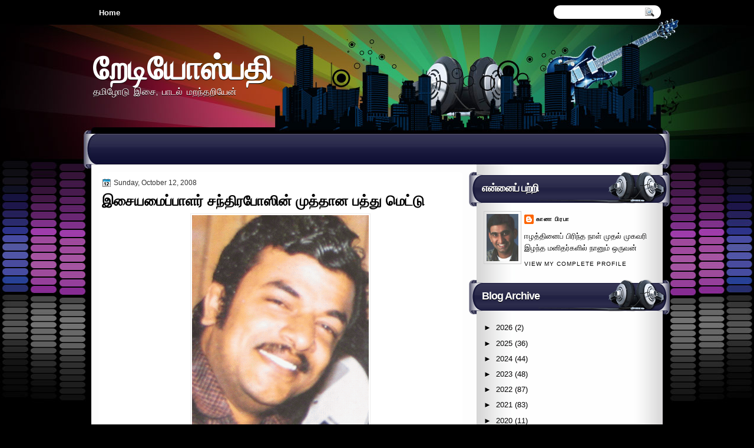

--- FILE ---
content_type: text/html; charset=UTF-8
request_url: http://www.radiospathy.com/2008/10/blog-post_12.html
body_size: 49350
content:
<!DOCTYPE html>
<html dir='ltr' xmlns='http://www.w3.org/1999/xhtml' xmlns:b='http://www.google.com/2005/gml/b' xmlns:data='http://www.google.com/2005/gml/data' xmlns:expr='http://www.google.com/2005/gml/expr'>
<head>
<link href='https://www.blogger.com/static/v1/widgets/55013136-widget_css_bundle.css' rel='stylesheet' type='text/css'/>
<link href='http://fonts.googleapis.com/css?family=Marvel' rel='stylesheet' type='text/css'/>
<link href='http://fonts.googleapis.com/css?family=Play' rel='stylesheet' type='text/css'/>
<link href='http://fonts.googleapis.com/css?family=Lobster' rel='stylesheet' type='text/css'/>
<link href='http://fonts.googleapis.com/css?family=Shadows+Into+Light' rel='stylesheet' type='text/css'/>
<link href='http://fonts.googleapis.com/css?family=Droid+Sans:bold' rel='stylesheet' type='text/css'/>
<link href='http://fonts.googleapis.com/css?family=Droid+Serif:bold' rel='stylesheet' type='text/css'/>
<link href='http://fonts.googleapis.com/css?family=Raleway:100' rel='stylesheet' type='text/css'/>
<meta content='text/html; charset=UTF-8' http-equiv='Content-Type'/>
<meta content='blogger' name='generator'/>
<link href='http://www.radiospathy.com/favicon.ico' rel='icon' type='image/x-icon'/>
<link href='http://www.radiospathy.com/2008/10/blog-post_12.html' rel='canonical'/>
<link rel="alternate" type="application/atom+xml" title="ற&#3015;ட&#3007;ய&#3019;ஸ&#3021;பத&#3007; - Atom" href="http://www.radiospathy.com/feeds/posts/default" />
<link rel="alternate" type="application/rss+xml" title="ற&#3015;ட&#3007;ய&#3019;ஸ&#3021;பத&#3007; - RSS" href="http://www.radiospathy.com/feeds/posts/default?alt=rss" />
<link rel="service.post" type="application/atom+xml" title="ற&#3015;ட&#3007;ய&#3019;ஸ&#3021;பத&#3007; - Atom" href="https://www.blogger.com/feeds/4689646160149257879/posts/default" />

<link rel="alternate" type="application/atom+xml" title="ற&#3015;ட&#3007;ய&#3019;ஸ&#3021;பத&#3007; - Atom" href="http://www.radiospathy.com/feeds/5486245591210906115/comments/default" />
<!--Can't find substitution for tag [blog.ieCssRetrofitLinks]-->
<link href='https://blogger.googleusercontent.com/img/b/R29vZ2xl/AVvXsEjvncNnIfW5UfFerXDbDF0NwrzXhQ3Tpb3babmyVUvzT18XuF_fiOz83yaSvP-6LKQCaVwXyVXBYDV246OXQualQFQcgOZk6VfOUEz9liHIfDq7990BIkJxPxga5f5wfHHELnfepgouc2M/s400/kanapraba.gif' rel='image_src'/>
<meta content='http://www.radiospathy.com/2008/10/blog-post_12.html' property='og:url'/>
<meta content='இசையமைப்பாளர் சந்திரபோஸின் முத்தான பத்து மெட்டு' property='og:title'/>
<meta content='எண்பதுகள் என்பது தமிழ் திரையுலகில் அசைக்கமுடியாத இளையராஜா காலம். தீபாவளிப் படங்களில் எல்லாமே ராஜாவின் இசையில் பல வருடங்களாக வந்த காலமும் இரு...' property='og:description'/>
<meta content='https://blogger.googleusercontent.com/img/b/R29vZ2xl/AVvXsEjvncNnIfW5UfFerXDbDF0NwrzXhQ3Tpb3babmyVUvzT18XuF_fiOz83yaSvP-6LKQCaVwXyVXBYDV246OXQualQFQcgOZk6VfOUEz9liHIfDq7990BIkJxPxga5f5wfHHELnfepgouc2M/w1200-h630-p-k-no-nu/kanapraba.gif' property='og:image'/>
<title>
இச&#3016;யம&#3016;ப&#3021;ப&#3006;ளர&#3021; சந&#3021;த&#3007;ரப&#3019;ஸ&#3007;ன&#3021; ம&#3009;த&#3021;த&#3006;ன பத&#3021;த&#3009; ம&#3014;ட&#3021;ட&#3009; | ற&#3015;ட&#3007;ய&#3019;ஸ&#3021;பத&#3007;
</title>
<style type='text/css'>@font-face{font-family:'Droid Sans';font-style:normal;font-weight:400;font-display:swap;src:url(//fonts.gstatic.com/s/droidsans/v19/SlGVmQWMvZQIdix7AFxXkHNSbRYXags.woff2)format('woff2');unicode-range:U+0000-00FF,U+0131,U+0152-0153,U+02BB-02BC,U+02C6,U+02DA,U+02DC,U+0304,U+0308,U+0329,U+2000-206F,U+20AC,U+2122,U+2191,U+2193,U+2212,U+2215,U+FEFF,U+FFFD;}@font-face{font-family:'Droid Serif';font-style:normal;font-weight:700;font-display:swap;src:url(//fonts.gstatic.com/s/droidserif/v20/tDbV2oqRg1oM3QBjjcaDkOJGiRD7OwGtT0rU.woff2)format('woff2');unicode-range:U+0000-00FF,U+0131,U+0152-0153,U+02BB-02BC,U+02C6,U+02DA,U+02DC,U+0304,U+0308,U+0329,U+2000-206F,U+20AC,U+2122,U+2191,U+2193,U+2212,U+2215,U+FEFF,U+FFFD;}</style>
<style id='page-skin-1' type='text/css'><!--
/*
-----------------------------------------------
Blogger Template Style
Name:   MusicPlus
Author: Klodian
URL:    www.deluxetemplates.net
Date:   April 2012
License:  This free Blogger template is licensed under the Creative Commons Attribution 3.0 License, which permits both personal and commercial use. However, to satisfy the 'attribution' clause of the license, you are required to keep the footer links intact which provides due credit to its authors. For more specific details about the license, you may visit the URL below:
http://creativecommons.org/licenses/by/3.0
----------------------------------------------- */
#navbar-iframe {
display: none !important;
}
/* Variable definitions
====================
<Variable name="textcolor" description="Text Color"
type="color" default="#333">
<Variable name="linkcolor" description="Link Color"
type="color" default="#8F3110">
<Variable name="pagetitlecolor" description="Blog Title Color"
type="color" default="#fff">
<Variable name="descriptioncolor" description="Blog Description Color"
type="color" default="#fff">
<Variable name="titlecolor" description="Post Title Color"
type="color" default="#000">
<Variable name="sidebarcolor" description="Sidebar Title Color"
type="color" default="#fff">
<Variable name="sidebartextcolor" description="Sidebar Text Color"
type="color" default="#333">
<Variable name="visitedlinkcolor" description="Visited Link Color"
type="color" default="#8F3110">
<Variable name="bodyfont" description="Text Font"
type="font" default="normal normal 110% Arial, Serif">
<Variable name="headerfont" description="Sidebar Title Font"
type="font"
default="bold 125%/1.4em 'Arial',Trebuchet,Arial,Verdana,Sans-serif">
<Variable name="pagetitlefont" description="Blog Title Font"
type="font"
default="bold 240% Droid Serif,Serif">
<Variable name="descriptionfont" description="Blog Description Font"
type="font"
default="80% 'Droid Sans',Trebuchet,Arial,Verdana,Sans-serif">
<Variable name="postfooterfont" description="Post Footer Font"
type="font"
default="90%/1.4em 'Arial',Trebuchet,Arial,Verdana,Sans-serif">
<Variable name="startSide" description="Side where text starts in blog language"
type="automatic" default="left">
<Variable name="endSide" description="Side where text ends in blog language"
type="automatic" default="right">
*/
/* Use this with templates/template-twocol.html */
body {
background: none repeat scroll 0 0 #000000;
color: #333333;
font: small Georgia Serif;
margin: 0;
text-align: center;
}
a:link {
color: #024E96;
text-decoration: none;
}
a:visited {
color: #FC8901;
text-decoration: none;
}
#HTML123 h2 {
display: none;
}
a:hover {
color: #FC8901;
text-decoration: underline;
}
a img {
border-width: 0;
}
#header-wrapper {
height: 167px;
margin: 0 auto;
}
#header-inner {
height: 111px;
margin-left: auto;
margin-right: auto;
}
#header {
color: #FFFFFF;
text-align: left;
text-shadow: 0 1px #000000;
}
#header h1 {
font: bold 382% lobster,Arial,Serif;
letter-spacing: -1px;
margin: 0;
padding: 29px 0 0 3px;
text-transform: none;
}
#header a {
color: #FFFFFF;
text-decoration: none;
}
#header a:hover {
color: #FFFFFF;
}
#header .description {
font: 114%/15px 'Shadows Into Light',Trebuchet,Arial,Verdana,Sans-serif;
letter-spacing: 0;
margin: -1px 0 0;
padding: 0 3px;
text-transform: none;
}
#header img {
margin-left: 0;
margin-right: auto;
margin-top: 0;
}
#outer-wrapper {
font: 110% Arial,Serif;
margin: 0 auto;
padding-top: 0;
text-align: left;
width: 970px;
}
#outer-wrapper1 {
}
#main-wrapper {
background: none repeat scroll 0 0 #FFFFFF;
border-radius: 5px 5px 5px 5px;
float: left;
margin-left: 12px;
margin-top: 2px;
overflow: hidden;
padding: 6px;
width: 606px;
word-wrap: break-word;
}
#sidebar-wrapper {
float: right;
margin-right: -12px;
margin-top: 0;
overflow: hidden;
width: 341px;
word-wrap: break-word;
}
#sidebar-wrapper2 {
float: left;
margin-right: 0;
margin-top: 0;
overflow: hidden;
width: 200px;
word-wrap: break-word;
}
h2 {
background: url("https://blogger.googleusercontent.com/img/b/R29vZ2xl/AVvXsEi6JLSO1Mao9UMcZySJ2uLVtt3UrE-f6tw6OsRL87QUmLYhuvrTPyblgNZlbMGB_VTclgp0T8nKKUXLdMLPNXw6IIrEEzw1nQ6SiDvTevWpQoiApXA-DEXimafSpkhgyIHW6OifzcWiOZk/s0/h2.png") no-repeat scroll 0 0 transparent;
color: #FFFFFF;
font: bold 136%/1.4em 'Arial',Trebuchet,Arial,Verdana,Sans-serif;
letter-spacing: -1px;
margin: 0;
padding: 17px 9px 20px 22px;
text-shadow: 0 1px #000000;
text-transform: none;
}
h2.date-header {
font: 12px arial;
letter-spacing: 0;
margin: 0;
padding: 0;
text-transform: none;
}
.post {
margin: 0.5em 0 10px;
padding-bottom: 14px;
}
.post h3 {
color: #000000;
font-size: 170%;
font-weight: bold;
line-height: 1.4em;
margin: 0.25em 0 0;
padding: 0 0 4px;
}
.post h3 a, .post h3 a:visited, .post h3 strong {
color: #000000;
display: block;
font-weight: bold;
text-decoration: none;
}
.post h3 strong, .post h3 a:hover {
color: #333333;
}
.post-body {
line-height: 1.6em;
margin: 0 0 0.75em;
}
.post-body blockquote {
line-height: 1.3em;
}
.post-footer {
background: url("https://blogger.googleusercontent.com/img/b/R29vZ2xl/AVvXsEjmwbbLOwcTqQH6ExA5nVQhIv5UGv0oicOKVNOJ1SugncG1djkoXdrCKTFGhbCErJ7C-5AhYptuFVNIr0koNvjn_jRkhvX4B65dV2kq4qcrGhExeut85hmRnwX-IYxZXihkNU6n3OuA21E/s0/post.png") repeat-x scroll 0 1px transparent;
border-top: 1px solid #DDDDDD;
color: #000000;
font: 90%/1.4em 'Arial',Trebuchet,Arial,Verdana,Sans-serif;
letter-spacing: 0;
margin-bottom: 0.75em;
margin-left: 0;
margin-top: 7px;
padding: 10px;
text-transform: none;
}
.comment-link {
margin-left: 0.6em;
}
.post img, table.tr-caption-container {
border: 1px solid #EEEEEE;
padding: 2px;
}
.tr-caption-container img {
border: medium none;
padding: 0;
}
.post blockquote {
font: italic 13px georgia;
margin: 1em 20px;
}
.post blockquote p {
margin: 0.75em 0;
}
#comments h4 {
color: #666666;
font-size: 14px;
font-weight: bold;
letter-spacing: 0;
line-height: 1.4em;
margin: 1em 0;
text-transform: none;
}
#comments-block {
line-height: 1.6em;
margin: 1em 0 1.5em;
}
body#layout #main-wrapper {
margin-top: 0;
overflow: visible;
}
body#layout #sidebar-wrapper {
margin-top: 0;
overflow: visible;
}
#comments-block .comment-author {
-moz-background-inline-policy: continuous;
background: none repeat scroll 0 0 #EEEEEE;
border: 1px solid #EEEEEE;
font-size: 15px;
font-weight: normal;
margin-right: 20px;
padding: 5px;
}
#comments .blogger-comment-icon, .blogger-comment-icon {
-moz-background-inline-policy: continuous;
background: none repeat scroll 0 0 #E8DEC4;
border-color: #E8DEC4;
border-style: solid;
border-width: 2px 1px 1px;
line-height: 16px;
padding: 5px;
}
#comments-block .comment-body {
border-left: 1px solid #EEEEEE;
border-right: 1px solid #EEEEEE;
margin-left: 0;
margin-right: 20px;
padding: 7px;
}
#comments-block .comment-footer {
border-bottom: 1px solid #EEEEEE;
border-left: 1px solid #EEEEEE;
border-right: 1px solid #EEEEEE;
font-size: 11px;
line-height: 1.4em;
margin: -0.25em 20px 2em 0;
padding: 5px;
text-transform: none;
}
#comments-block .comment-body p {
margin: 0 0 0.75em;
}
.deleted-comment {
color: gray;
font-style: italic;
}
#blog-pager-newer-link {
background: none repeat scroll 0 0 #FFFFFF;
border: 1px solid #CCCCCC;
float: left;
padding: 7px;
}
#blog-pager-older-link {
background: url("https://blogger.googleusercontent.com/img/b/R29vZ2xl/AVvXsEjmwbbLOwcTqQH6ExA5nVQhIv5UGv0oicOKVNOJ1SugncG1djkoXdrCKTFGhbCErJ7C-5AhYptuFVNIr0koNvjn_jRkhvX4B65dV2kq4qcrGhExeut85hmRnwX-IYxZXihkNU6n3OuA21E/s0/post.png") repeat-x scroll 0 1px transparent;
border: 1px solid #EEEEEE;
float: right;
padding: 7px;
}
#blog-pager {
margin: 25px 0 0;
overflow: hidden;
text-align: center;
}
.feed-links {
clear: both;
line-height: 2.5em;
}
.sidebar {
color: #000000;
font-size: 90%;
line-height: 1.5em;
text-shadow: 0 1px #FFFFFF;
}
.sidebar2 {
color: #333333;
font-size: 90%;
line-height: 1.5em;
text-shadow: 0 1px 0 #EEEEEE;
}
.sidebar ul {
list-style: none outside none;
margin: 0;
padding: 0;
}
.sidebar li {
border-bottom: 1px dotted #DDDDDD;
line-height: 1.5em;
margin: 0;
padding: 2px;
}
.sidebar2 .widget, .main .widget {
margin: 0 0 1.5em;
padding: 0 0 1.5em;
}
.sidebar2 ul {
list-style: none outside none;
margin: 0;
padding: 0;
}
.sidebar2 li {
border-bottom: 1px dotted #EEEEEE;
line-height: 1.5em;
margin: 0;
padding: 2px;
}
.sidebar2 .widget, .main .widget {
background: url("https://blogger.googleusercontent.com/img/b/R29vZ2xl/AVvXsEimuRpchIU4Foo_2sdzmsLcmcrrV2kYJO9fR6iqlJJNWUDCykWlDUH4_BU3_k394f7xJZurz-_VAXDY45eVk0F49b026v54v14hMxPGJSrzNmvHVtRYcaa8FS71ZQvB18Ok7gB1Nz-3pPU/s0/postcont.png") repeat scroll 0 0 transparent;
margin: 5px 0;
padding: 5px;
}
.main .Blog {
background: none repeat scroll 0 0 transparent;
border: medium none;
padding: 0;
}
.profile-img {
border: 1px solid #CCCCCC;
float: left;
margin: 0 5px 5px 0;
padding: 4px;
}
.profile-data {
color: #999999;
font: bold 78%/1.6em 'Trebuchet MS',Trebuchet,Arial,Verdana,Sans-serif;
letter-spacing: 0.1em;
margin: 0;
text-transform: uppercase;
}
.profile-datablock {
margin: 0.5em 0;
}
.profile-textblock {
line-height: 1.6em;
margin: 0.5em 0;
}
.profile-link {
font: 78% 'Trebuchet MS',Trebuchet,Arial,Verdana,Sans-serif;
letter-spacing: 0.1em;
text-transform: uppercase;
}
#footer {
clear: both;
color: #FFFFFF;
font: 11px arial;
letter-spacing: 0;
margin: 0 auto;
padding-bottom: 20px;
padding-top: 19px;
text-align: center;
text-transform: none;
width: 974px;
}
.feed-links {
display: none;
}
#Attribution1 {
display: none;
}
body#layout #footer {
display: none;
}
body#layout #addthis_toolbox {
display: none;
}
body#layout #crosscol-wrapper {
display: none;
}
body#layout #searchbox {
display: none;
}
.post-share-buttons {
}
#sidebar-wrapper2 .sidebar .widget {
background: url("https://blogger.googleusercontent.com/img/b/R29vZ2xl/AVvXsEjsUue-KFPkPzaUSf2Kj0jnHP8IQQeecZtGxlzRkZQyYkbgHdHHTVN_NcyDNFlu-KH9kpdhKQCX06CogxVIQHc4vacZPz4qer_ZMAu63WtDb6fAWFva_X8izVFCfyIlD1gAxEN_2fgidlM/s0/sidebar.png") no-repeat scroll right top #E5E9D5;
margin-bottom: 8px;
padding: 0;
}
#HTML111 h2 {
display: none;
}
#sidebar-wrapper2 .widget-content {
background: none repeat scroll 0 0 #FFFFFF;
margin: 0;
padding: 10px;
}
#sidebar-wrapper .sidebar .widget {
margin-bottom: 9px;
margin-left: 0;
padding-bottom: 0;
}
#sidebar-wrapper .widget-content {
margin-left: 0;
margin-right: 11px;
margin-top: 0;
padding: 7px 9px 8px 25px;
}
#footer-bg {
background: none repeat scroll 0 0 #213049;
margin-top: auto;
}
.first-links {
font-size: 12px;
margin-bottom: -4px;
padding-left: 13px;
}
.second-links {
padding-left: 30px;
}
#footer a {
color: #FFFFFF;
}
#content-wrapper {
background: url("https://blogger.googleusercontent.com/img/b/R29vZ2xl/AVvXsEhvN-aitPQ9fjzLIByxRk0c4crLq3e6cg0aYGU1M0Zva8rcU2d8-3Pus7DF_wCAirgQyjgdWCXSZgI39fCsXaKjdSH_LqOkja-SZRJkusfA2x6vfld8iW-eRyQlRHBD7AjFDdqr2SdLFdA/s0/content.jpg") repeat-y scroll 0 0 transparent;
margin-top: 24px;
padding-top: 0;
}
#PageList1 {
height: 38px;
margin: 0 auto 0 0;
padding-top: 13px;
width: 735px;
}
.PageList li a {
color: #FFFFFF;
font: bold 13px arial;
padding: 6px 13px 7px;
text-transform: none;
}
.crosscol .PageList li, .footer .PageList li {
background: none repeat scroll 0 0 transparent;
float: left;
list-style: none outside none;
margin: 0;
padding: 0;
}
.PageList li.selected a {
background: none repeat scroll 0 0 #1D1649;
border-radius: 13px 13px 13px 13px;
color: #FFFFFF;
text-decoration: none;
text-shadow: 0 1px #000000;
}
.PageList li a:hover {
background: none repeat scroll 0 0 #1D1649;
border-radius: 13px 13px 13px 13px;
color: #FFFFFF;
text-decoration: none;
text-shadow: 0 1px #000000;
}
.searchbox {
-moz-background-inline-policy: continuous;
background: url("https://blogger.googleusercontent.com/img/b/R29vZ2xl/AVvXsEjhxLST7LFc-Xsnv2xkbx5J6PMpzyNJ8MyJhDD3xlO9EUs32yTHV-yRINIi_oGzZHhgS8Hgq_o5sI9HJJKX0PwMDpDRd9alBOveLRRpiOVfH42Qzu4x8mNlae2CC8ES5jW-gbusdWf4Shg/s0/search.png") no-repeat scroll 0 0 transparent;
display: block;
float: right;
height: 50px;
margin-right: 43px;
margin-top: -40px;
width: 249px;
}
.searchbox .textfield {
-moz-background-inline-policy: continuous;
background: none repeat scroll 0 0 transparent;
border: 0 none;
float: left;
height: 20px;
margin: 14px 1px 5px 25px;
width: 155px;
}
.searchbox .button {
-moz-background-inline-policy: continuous;
background: none repeat scroll 0 0 transparent;
border: 0 none;
cursor: pointer;
float: left;
height: 20px;
margin-left: 2px;
margin-top: 14px;
width: 35px;
}
h2.date-header {
background: url("https://blogger.googleusercontent.com/img/b/R29vZ2xl/AVvXsEgBLgxZkF5MvRl-VkoYxYhNbdJRogNfUujSzDaIKTYjFnoADICBIyvbPPqDgZO5vcCOMSup_s7O7ITWG1np5ZNtJ5-2HzP-P2ixRndcgjjRgW7Pvd5u64pEU6ha6HV4PgxfE2hc1SQYKwA/s0/1276328132_date.png") no-repeat scroll left -1px transparent;
border: medium none;
color: #333333;
font: 12px arial;
letter-spacing: 0;
margin: 0;
padding-left: 20px;
text-shadow: 0 1px 0 #FFFFFF;
text-transform: none;
}
.post-author {
background: url("https://blogger.googleusercontent.com/img/b/R29vZ2xl/AVvXsEgXdzv3HLKZYXmE3WJN-xDBuy26kTqpibn_VRvv2igHtOSEkPryGPNylEZIsh-7Wv3BGNA1z-ZEZslaW9thJTbHNXRFuTlZfMuS3RUf-ZWQmTYnr2Bol6abU0MQLX02Kjuro_UUNYZR5B0/s0/aaa.png") no-repeat scroll 0 0 transparent;
padding-left: 20px;
}
.post-comment-link a {
background: url("https://blogger.googleusercontent.com/img/b/R29vZ2xl/AVvXsEgOc5KuCkCtOE3MrtimxdA7SAmDEKtFO-WMTnQwVRdaFIbQKtgEzX8R2HxngkhzJ83npY2IAnqjjNkw8QEcBVvPPbkut_-c51boro2_RlH2pr5vNUvbxkb7qaYuiLPxMQIGqB-J1iQoNwk/s0/1276328597_comment.png") no-repeat scroll left center transparent;
padding-left: 20px;
}
.post-labels {
background: url("https://blogger.googleusercontent.com/img/b/R29vZ2xl/AVvXsEj0Uw2a6Hf_L-0JVKm1t6XSTGJ7e5Ka-Ah7MBP7m4QyqkwY4aWZzsdjYcNYQSHlXqUzx2mBOLBCkVjNcJ6d_24rcl1vrF1usOqE9OGr2IF2qAv7TYz0KqWmsWnG11lWg5bf9yvcZ-TXS-8/s0/1276330011_tags.png") no-repeat scroll left center transparent;
padding-left: 20px;
}
#wrapper1 {
background: url("https://blogger.googleusercontent.com/img/b/R29vZ2xl/AVvXsEjhvJHiTFxobVsPW4_WhhpwJlvUeXiOrq0s8FJZCmCVf50z2XHbKL3rRNCoJ3vOVhfotmvEyO0QrBolJszj2I4YPoYpNUN-5A0k1lF0qSSmektBzwl32oa4IF_ydgvXZ1krqjYvif9y60o/s0/wrapper.jpg") no-repeat scroll center 0 transparent;
}
#wrapper {
background: url("https://blogger.googleusercontent.com/img/b/R29vZ2xl/AVvXsEjXUsUq4fLe22qtC2OTC4j9j6qH60Hm3nu2LDCEGrDr6RJFF955JIF8M36jaiCOICfuQ4lXPgxGysnBc7mKgKg3xvxE4DlRNLfgZCDAFF7myhine6wjaPtbVlJZ_oCDguOM0Yqkdce_GRo/s0/wrapper-bg.jpg") no-repeat scroll center 331px transparent;
}
#content-but {
}
.col-left {
float: left;
width: 49%;
}
.col-right {
float: right;
width: 48%;
}
#HTML102 h2 {
display: none;
}
body#layout #ads-header {
float: right;
height: 60px;
margin-right: 20px;
margin-top: 0;
width: 300px;
}
body#layout #HTML102 {
float: right;
margin-right: 0;
width: 296px;
}
body#layout #Header1 {
float: left;
margin-left: 20px;
width: 600px;
}
body#layout #headertw {
display: none;
}
#headertw {
float: left;
height: 27px;
margin-left: 653px;
margin-top: -43px;
position: relative;
}
#headertw img {
margin-right: 5px;
padding: 0;
}
#searchbox {
-moz-background-inline-policy: continuous;
background: none repeat scroll 0 0 #FFFFFF;
border-radius: 12px 12px 12px 12px;
float: right;
height: 23px;
margin-right: 3px;
margin-top: -42px;
width: 182px;
}
#searchbox .textfield {
-moz-background-inline-policy: continuous;
background: none repeat scroll 0 0 transparent;
border: 0 none;
float: left;
height: 18px;
margin: 2px 1px 2px 8px;
width: 140px;
}
#searchbox .button {
-moz-background-inline-policy: continuous;
background: url("https://blogger.googleusercontent.com/img/b/R29vZ2xl/AVvXsEhXdTbLd2WLwPSjZlg6X10WMKOqiwfc_9Z0b-8lFB_OuSm0oCtNa1T53OVrXeOotBXKi6vb4f_fC13UImTOLKgkVyy30G8uBYPPI2rm4FNidAmkYqHR4adJJdVg23ekLU4s50bawhyKzok/s0/searc.png") no-repeat scroll 0 4px transparent;
border: 0 none;
cursor: pointer;
float: left;
height: 23px;
margin-left: 2px;
margin-top: 0;
width: 23px;
}
#HTML102 h2 {
display: none;
}
.text-h {
color: #FFFFFF;
display: none;
float: left;
font: bold 13px Arial;
margin-right: 10px;
margin-top: 5px;
text-transform: none;
}
#ads-header {
height: 60px;
margin-left: 502px;
margin-top: -85px;
width: 495px;
}
#newheader {
height: 38px;
margin-bottom: 0;
margin-left: auto;
margin-right: auto;
padding-top: 6px;
width: 950px;
}
.crosscol .PageList UL, .footer .PageList UL {
list-style: none outside none;
margin: 0 auto 0 0;
padding: 0;
}
.post-footer a {
}
.date-outer {
margin-bottom: 5px;
}
#s3slider {
background: none repeat scroll 0 0 #FFFFFF;
border: 3px double #CCCCCC;
height: 299px;
margin-bottom: 25px;
margin-top: 0;
overflow: hidden;
position: relative;
text-shadow: 0 1px 0 #000000;
width: 590px;
}
#HTML123 h2 {
display: none;
}
#s3sliderContent {
background: none repeat scroll 0 0 #FFFFFF;
height: 300px;
list-style: none outside none;
margin-left: 0;
overflow: hidden;
padding: 0;
position: absolute;
top: -14px;
width: 590px;
}
.s3sliderImage {
float: left;
position: relative;
width: 590px;
}
.s3sliderImage span {
background-color: #000000;
color: #FFFFFF;
display: none;
font-size: 12px;
height: 300px;
line-height: 16px;
opacity: 0.7;
overflow: hidden;
padding: 10px 13px;
position: absolute;
right: 0;
top: 0;
width: 180px;
}
.s3sliderImage strong a {
color: #FFFFFF;
font-family: 'Myriad Pro',Helvetica,Arial,Sans-Serif;
font-size: 20px;
}
.s3sliderImage strong a:hover {
color: #FFFFFF;
}
#HTML101 h2 {
display: none;
}
.sidebar a {
color: #000000;
}
#wrapper-bg {
}
#Label1 h2 {
display: none;
}
.second-row h2 {
display: none;
}
.second-row a {
color: #FFFFFF;
}
.second-row {
border-radius: 10px 10px 0 0;
height: 45px;
margin: 3px auto 0;
padding-bottom: 0;
padding-left: 0;
padding-right: 0;
text-transform: none;
width: 964px;
}
.second-row li {
color: #FFFFFF;
float: left;
font: bold 12px Arial;
margin: 0;
padding: 27px 7px 14px 10px;
text-transform: uppercase;
}
.second-row ul {
float: left;
list-style: none outside none;
margin-bottom: 0;
margin-left: 0;
margin-top: -4px;
padding: 0;
width: 969px;
}
#top-social-profiles {
}
#top-social-profiles img {
margin: 0 6px 0 0 !important;
}
#top-social-profiles img:hover {
opacity: 0.8;
}
#top-social-profiles .widget-container {
background: none repeat scroll 0 0 transparent;
border: 0 none;
padding: 0;
}
.fp-slider {
background: none repeat scroll 0 0 #EEEEEE;
height: 333px;
margin: 0 0 17px;
overflow: hidden;
padding: 0;
position: relative;
width: 609px;
}
.fp-slides-container {
}
.fp-slides, .fp-thumbnail, .fp-prev-next, .fp-nav {
width: 610px;
}
.fp-slides, .fp-thumbnail {
height: 299px;
margin-left: 0;
margin-top: 0;
overflow: hidden;
position: relative;
}
.fp-title {
color: #FFFFFF;
font: bold 18px Arial,Helvetica,Sans-serif;
margin: 0;
padding: 0 0 2px;
text-shadow: 0 1px 0 #000000;
}
.fp-title a, .fp-title a:hover {
color: #FFFFFF;
text-decoration: none;
}
.fp-content {
background: none repeat scroll 0 0 #111111;
bottom: 0;
left: 0;
margin-left: 0;
opacity: 0.7;
overflow: hidden;
padding: 10px 15px;
position: absolute;
right: 0;
}
.fp-content p {
color: #FFFFFF;
line-height: 18px;
margin: 0;
padding: 0;
text-shadow: 0 1px 0 #000000;
}
.fp-more, .fp-more:hover {
color: #FFFFFF;
font-weight: bold;
}
.fp-nav {
height: 12px;
margin-left: 12px;
padding: 10px 0;
text-align: center;
}
.fp-pager a {
background-image: url("https://blogger.googleusercontent.com/img/b/R29vZ2xl/AVvXsEg-C5TIE6lCwrNxkCVvaeHdBJu0tQQloKzL9vyeE_tOVuwL4H8tz0a5dRHZgQu3oHV8UuCmCdAFpqQh-uhqFU-Kpq0wnqV_xslyZa1u4uQyQIxMHnCYE71126qjgzawGiTnxXo3L8WWxPk/s0/pages.png");
background-position: 0 0;
cursor: pointer;
display: inline-block;
float: none;
height: 15px;
line-height: 1;
margin: 0 8px 0 0;
overflow: hidden;
padding: 0;
text-indent: -999px;
width: 16px;
}
.fp-pager a:hover, .fp-pager a.activeSlide {
background-position: 0 -112px;
opacity: 1;
text-decoration: none;
}
.fp-prev-next-wrap {
position: relative;
z-index: 200;
}
.fp-prev-next {
bottom: 130px;
height: 37px;
left: 0;
position: absolute;
right: 0;
}
.fp-prev {
background: url("https://blogger.googleusercontent.com/img/b/R29vZ2xl/AVvXsEijjV-gX3xHggboa9gT1-BLfK8HGy2wl9dQAh7qk77BwAy9p9bKDYgyJLUr0XnWtwgCvuI8kVahH_SmRrGvgX-BbQ7_J4qgCBmN3ODno8up9vVjf8T1XDc4zj7tVKOWmAB6RR3PAlmn_zI/s0/prev.png") no-repeat scroll left top transparent;
float: left;
height: 51px;
margin-left: 10px;
margin-top: -180px;
width: 53px;
}
.fp-prev:hover {
}
.fp-next {
background: url("https://blogger.googleusercontent.com/img/b/R29vZ2xl/AVvXsEh7QeEZb0WQboYGqNndrQQzGs0Yer3WQ7D5wJqw3SWs8PcrIPsVizWdq5wlYdsVh35I5kOHbKw7z6HLaJoMlUj1x7lyGzZ17NzKUvL4mK4fHA_B3v8Q0_UNbp2iUZ5ARwstHMA_1QB2hgk/s0/next.png") no-repeat scroll right top transparent;
float: right;
height: 51px;
margin-right: 10px;
margin-top: -180px;
width: 53px;
}
.fp-next:hover {
}
div.jump-link {
background: none repeat scroll 0 0 #DDDDDD;
border: 1px solid #CCCCCC;
font-size: 12px;
margin-left: 510px;
padding: 3px;
}
#lower2 {
background: url("https://blogger.googleusercontent.com/img/b/R29vZ2xl/AVvXsEh5SbWfSR0dPowD3blcNzPRETfHebtodmIn7jKLBYL8Igl61HXFTeJeryAwvuVfrTnQXP5ZzCxt35f_PVr8UG-eLHfFW1naDnA4HogygB6gXZXeMdUqzCjgoyW4lZb3HrbpmwFL5aHt7Vk/s0/footer.jpg") no-repeat scroll center 0 #111111;
color: #EEEEEE;
font: 13px arial;
margin: 0 auto;
text-align: left;
width: 100%;
}
#lowerbar-wrapper2 .widget-content {
background: none repeat scroll 0 0 #4A657E;
border-radius: 0 0 5px 5px;
color: #FFFFFF;
margin: 0;
padding: 10px;
text-shadow: 0 1px #000000;
}
#lowerbar-wrapper2 h2 {
background: none repeat scroll 0 0 #213049;
border-radius: 5px 5px 0 0;
color: #FFFFFF;
font: bold 130% arial;
letter-spacing: 0;
margin: 0;
padding: 8px 9px;
text-shadow: none;
text-transform: none;
}
#lowerbar-wrapper2 ul {
list-style: none outside none;
margin: 0;
padding: 0;
}
#lowerbar-wrapper2 li {
margin: 0;
padding: 2px 0;
}
#lowerbar-wrapper2 {
float: left;
line-height: 1.6em;
margin: 0 5px;
overflow: hidden;
width: 312px;
word-wrap: break-word;
}
#lower-wrapper2 {
margin: 0 auto;
padding: 23px 5px 3px;
width: 970px;
}

--></style>
<script src='https://ajax.googleapis.com/ajax/libs/jquery/1.5.1/jquery.min.js' type='text/javascript'></script>
<script type='text/javascript'>
//<![CDATA[

(function($){
	/* hoverIntent by Brian Cherne */
	$.fn.hoverIntent = function(f,g) {
		// default configuration options
		var cfg = {
			sensitivity: 7,
			interval: 100,
			timeout: 0
		};
		// override configuration options with user supplied object
		cfg = $.extend(cfg, g ? { over: f, out: g } : f );

		// instantiate variables
		// cX, cY = current X and Y position of mouse, updated by mousemove event
		// pX, pY = previous X and Y position of mouse, set by mouseover and polling interval
		var cX, cY, pX, pY;

		// A private function for getting mouse position
		var track = function(ev) {
			cX = ev.pageX;
			cY = ev.pageY;
		};

		// A private function for comparing current and previous mouse position
		var compare = function(ev,ob) {
			ob.hoverIntent_t = clearTimeout(ob.hoverIntent_t);
			// compare mouse positions to see if they've crossed the threshold
			if ( ( Math.abs(pX-cX) + Math.abs(pY-cY) ) < cfg.sensitivity ) {
				$(ob).unbind("mousemove",track);
				// set hoverIntent state to true (so mouseOut can be called)
				ob.hoverIntent_s = 1;
				return cfg.over.apply(ob,[ev]);
			} else {
				// set previous coordinates for next time
				pX = cX; pY = cY;
				// use self-calling timeout, guarantees intervals are spaced out properly (avoids JavaScript timer bugs)
				ob.hoverIntent_t = setTimeout( function(){compare(ev, ob);} , cfg.interval );
			}
		};

		// A private function for delaying the mouseOut function
		var delay = function(ev,ob) {
			ob.hoverIntent_t = clearTimeout(ob.hoverIntent_t);
			ob.hoverIntent_s = 0;
			return cfg.out.apply(ob,[ev]);
		};

		// A private function for handling mouse 'hovering'
		var handleHover = function(e) {
			// next three lines copied from jQuery.hover, ignore children onMouseOver/onMouseOut
			var p = (e.type == "mouseover" ? e.fromElement : e.toElement) || e.relatedTarget;
			while ( p && p != this ) { try { p = p.parentNode; } catch(e) { p = this; } }
			if ( p == this ) { return false; }

			// copy objects to be passed into t (required for event object to be passed in IE)
			var ev = jQuery.extend({},e);
			var ob = this;

			// cancel hoverIntent timer if it exists
			if (ob.hoverIntent_t) { ob.hoverIntent_t = clearTimeout(ob.hoverIntent_t); }

			// else e.type == "onmouseover"
			if (e.type == "mouseover") {
				// set "previous" X and Y position based on initial entry point
				pX = ev.pageX; pY = ev.pageY;
				// update "current" X and Y position based on mousemove
				$(ob).bind("mousemove",track);
				// start polling interval (self-calling timeout) to compare mouse coordinates over time
				if (ob.hoverIntent_s != 1) { ob.hoverIntent_t = setTimeout( function(){compare(ev,ob);} , cfg.interval );}

			// else e.type == "onmouseout"
			} else {
				// unbind expensive mousemove event
				$(ob).unbind("mousemove",track);
				// if hoverIntent state is true, then call the mouseOut function after the specified delay
				if (ob.hoverIntent_s == 1) { ob.hoverIntent_t = setTimeout( function(){delay(ev,ob);} , cfg.timeout );}
			}
		};

		// bind the function to the two event listeners
		return this.mouseover(handleHover).mouseout(handleHover);
	};
	
})(jQuery);

//]]>
</script>
<script type='text/javascript'>
//<![CDATA[

/*
 * Superfish v1.4.8 - jQuery menu widget
 * Copyright (c) 2008 Joel Birch
 *
 * Dual licensed under the MIT and GPL licenses:
 * 	http://www.opensource.org/licenses/mit-license.php
 * 	http://www.gnu.org/licenses/gpl.html
 *
 * CHANGELOG: http://users.tpg.com.au/j_birch/plugins/superfish/changelog.txt
 */

;(function($){
	$.fn.superfish = function(op){

		var sf = $.fn.superfish,
			c = sf.c,
			$arrow = $(['<span class="',c.arrowClass,'"> &#187;</span>'].join('')),
			over = function(){
				var $$ = $(this), menu = getMenu($$);
				clearTimeout(menu.sfTimer);
				$$.showSuperfishUl().siblings().hideSuperfishUl();
			},
			out = function(){
				var $$ = $(this), menu = getMenu($$), o = sf.op;
				clearTimeout(menu.sfTimer);
				menu.sfTimer=setTimeout(function(){
					o.retainPath=($.inArray($$[0],o.$path)>-1);
					$$.hideSuperfishUl();
					if (o.$path.length && $$.parents(['li.',o.hoverClass].join('')).length<1){over.call(o.$path);}
				},o.delay);	
			},
			getMenu = function($menu){
				var menu = $menu.parents(['ul.',c.menuClass,':first'].join(''))[0];
				sf.op = sf.o[menu.serial];
				return menu;
			},
			addArrow = function($a){ $a.addClass(c.anchorClass).append($arrow.clone()); };
			
		return this.each(function() {
			var s = this.serial = sf.o.length;
			var o = $.extend({},sf.defaults,op);
			o.$path = $('li.'+o.pathClass,this).slice(0,o.pathLevels).each(function(){
				$(this).addClass([o.hoverClass,c.bcClass].join(' '))
					.filter('li:has(ul)').removeClass(o.pathClass);
			});
			sf.o[s] = sf.op = o;
			
			$('li:has(ul)',this)[($.fn.hoverIntent && !o.disableHI) ? 'hoverIntent' : 'hover'](over,out).each(function() {
				if (o.autoArrows) addArrow( $('>a:first-child',this) );
			})
			.not('.'+c.bcClass)
				.hideSuperfishUl();
			
			var $a = $('a',this);
			$a.each(function(i){
				var $li = $a.eq(i).parents('li');
				$a.eq(i).focus(function(){over.call($li);}).blur(function(){out.call($li);});
			});
			o.onInit.call(this);
			
		}).each(function() {
			var menuClasses = [c.menuClass];
			if (sf.op.dropShadows  && !($.browser.msie && $.browser.version < 7)) menuClasses.push(c.shadowClass);
			$(this).addClass(menuClasses.join(' '));
		});
	};

	var sf = $.fn.superfish;
	sf.o = [];
	sf.op = {};
	sf.IE7fix = function(){
		var o = sf.op;
		if ($.browser.msie && $.browser.version > 6 && o.dropShadows && o.animation.opacity!=undefined)
			this.toggleClass(sf.c.shadowClass+'-off');
		};
	sf.c = {
		bcClass     : 'sf-breadcrumb',
		menuClass   : 'sf-js-enabled',
		anchorClass : 'sf-with-ul',
		arrowClass  : 'sf-sub-indicator',
		shadowClass : 'sf-shadow'
	};
	sf.defaults = {
		hoverClass	: 'sfHover',
		pathClass	: 'overideThisToUse',
		pathLevels	: 1,
		delay		: 800,
		animation	: {opacity:'show'},
		speed		: 'normal',
		autoArrows	: true,
		dropShadows : true,
		disableHI	: false,		// true disables hoverIntent detection
		onInit		: function(){}, // callback functions
		onBeforeShow: function(){},
		onShow		: function(){},
		onHide		: function(){}
	};
	$.fn.extend({
		hideSuperfishUl : function(){
			var o = sf.op,
				not = (o.retainPath===true) ? o.$path : '';
			o.retainPath = false;
			var $ul = $(['li.',o.hoverClass].join(''),this).add(this).not(not).removeClass(o.hoverClass)
					.find('>ul').hide().css('visibility','hidden');
			o.onHide.call($ul);
			return this;
		},
		showSuperfishUl : function(){
			var o = sf.op,
				sh = sf.c.shadowClass+'-off',
				$ul = this.addClass(o.hoverClass)
					.find('>ul:hidden').css('visibility','visible');
			sf.IE7fix.call($ul);
			o.onBeforeShow.call($ul);
			$ul.animate(o.animation,o.speed,function(){ sf.IE7fix.call($ul); o.onShow.call($ul); });
			return this;
		}
	});

})(jQuery);



//]]>
</script>
<script type='text/javascript'>
//<![CDATA[

/*
 * jQuery Cycle Plugin (with Transition Definitions)
 * Examples and documentation at: http://jquery.malsup.com/cycle/
 * Copyright (c) 2007-2010 M. Alsup
 * Version: 2.88 (08-JUN-2010)
 * Dual licensed under the MIT and GPL licenses.
 * http://jquery.malsup.com/license.html
 * Requires: jQuery v1.2.6 or later
 */
(function($){var ver="2.88";if($.support==undefined){$.support={opacity:!($.browser.msie)};}function debug(s){if($.fn.cycle.debug){log(s);}}function log(){if(window.console&&window.console.log){window.console.log("[cycle] "+Array.prototype.join.call(arguments," "));}}$.fn.cycle=function(options,arg2){var o={s:this.selector,c:this.context};if(this.length===0&&options!="stop"){if(!$.isReady&&o.s){log("DOM not ready, queuing slideshow");$(function(){$(o.s,o.c).cycle(options,arg2);});return this;}log("terminating; zero elements found by selector"+($.isReady?"":" (DOM not ready)"));return this;}return this.each(function(){var opts=handleArguments(this,options,arg2);if(opts===false){return;}opts.updateActivePagerLink=opts.updateActivePagerLink||$.fn.cycle.updateActivePagerLink;if(this.cycleTimeout){clearTimeout(this.cycleTimeout);}this.cycleTimeout=this.cyclePause=0;var $cont=$(this);var $slides=opts.slideExpr?$(opts.slideExpr,this):$cont.children();var els=$slides.get();if(els.length<2){log("terminating; too few slides: "+els.length);return;}var opts2=buildOptions($cont,$slides,els,opts,o);if(opts2===false){return;}var startTime=opts2.continuous?10:getTimeout(els[opts2.currSlide],els[opts2.nextSlide],opts2,!opts2.rev);if(startTime){startTime+=(opts2.delay||0);if(startTime<10){startTime=10;}debug("first timeout: "+startTime);this.cycleTimeout=setTimeout(function(){go(els,opts2,0,(!opts2.rev&&!opts.backwards));},startTime);}});};function handleArguments(cont,options,arg2){if(cont.cycleStop==undefined){cont.cycleStop=0;}if(options===undefined||options===null){options={};}if(options.constructor==String){switch(options){case"destroy":case"stop":var opts=$(cont).data("cycle.opts");if(!opts){return false;}cont.cycleStop++;if(cont.cycleTimeout){clearTimeout(cont.cycleTimeout);}cont.cycleTimeout=0;$(cont).removeData("cycle.opts");if(options=="destroy"){destroy(opts);}return false;case"toggle":cont.cyclePause=(cont.cyclePause===1)?0:1;checkInstantResume(cont.cyclePause,arg2,cont);return false;case"pause":cont.cyclePause=1;return false;case"resume":cont.cyclePause=0;checkInstantResume(false,arg2,cont);return false;case"prev":case"next":var opts=$(cont).data("cycle.opts");if(!opts){log('options not found, "prev/next" ignored');return false;}$.fn.cycle[options](opts);return false;default:options={fx:options};}return options;}else{if(options.constructor==Number){var num=options;options=$(cont).data("cycle.opts");if(!options){log("options not found, can not advance slide");return false;}if(num<0||num>=options.elements.length){log("invalid slide index: "+num);return false;}options.nextSlide=num;if(cont.cycleTimeout){clearTimeout(cont.cycleTimeout);cont.cycleTimeout=0;}if(typeof arg2=="string"){options.oneTimeFx=arg2;}go(options.elements,options,1,num>=options.currSlide);return false;}}return options;function checkInstantResume(isPaused,arg2,cont){if(!isPaused&&arg2===true){var options=$(cont).data("cycle.opts");if(!options){log("options not found, can not resume");return false;}if(cont.cycleTimeout){clearTimeout(cont.cycleTimeout);cont.cycleTimeout=0;}go(options.elements,options,1,(!opts.rev&&!opts.backwards));}}}function removeFilter(el,opts){if(!$.support.opacity&&opts.cleartype&&el.style.filter){try{el.style.removeAttribute("filter");}catch(smother){}}}function destroy(opts){if(opts.next){$(opts.next).unbind(opts.prevNextEvent);}if(opts.prev){$(opts.prev).unbind(opts.prevNextEvent);}if(opts.pager||opts.pagerAnchorBuilder){$.each(opts.pagerAnchors||[],function(){this.unbind().remove();});}opts.pagerAnchors=null;if(opts.destroy){opts.destroy(opts);}}function buildOptions($cont,$slides,els,options,o){var opts=$.extend({},$.fn.cycle.defaults,options||{},$.metadata?$cont.metadata():$.meta?$cont.data():{});if(opts.autostop){opts.countdown=opts.autostopCount||els.length;}var cont=$cont[0];$cont.data("cycle.opts",opts);opts.$cont=$cont;opts.stopCount=cont.cycleStop;opts.elements=els;opts.before=opts.before?[opts.before]:[];opts.after=opts.after?[opts.after]:[];opts.after.unshift(function(){opts.busy=0;});if(!$.support.opacity&&opts.cleartype){opts.after.push(function(){removeFilter(this,opts);});}if(opts.continuous){opts.after.push(function(){go(els,opts,0,(!opts.rev&&!opts.backwards));});}saveOriginalOpts(opts);if(!$.support.opacity&&opts.cleartype&&!opts.cleartypeNoBg){clearTypeFix($slides);}if($cont.css("position")=="static"){$cont.css("position","relative");}if(opts.width){$cont.width(opts.width);}if(opts.height&&opts.height!="auto"){$cont.height(opts.height);}if(opts.startingSlide){opts.startingSlide=parseInt(opts.startingSlide);}else{if(opts.backwards){opts.startingSlide=els.length-1;}}if(opts.random){opts.randomMap=[];for(var i=0;i<els.length;i++){opts.randomMap.push(i);}opts.randomMap.sort(function(a,b){return Math.random()-0.5;});opts.randomIndex=1;opts.startingSlide=opts.randomMap[1];}else{if(opts.startingSlide>=els.length){opts.startingSlide=0;}}opts.currSlide=opts.startingSlide||0;var first=opts.startingSlide;$slides.css({position:"absolute",top:0,left:0}).hide().each(function(i){var z;if(opts.backwards){z=first?i<=first?els.length+(i-first):first-i:els.length-i;}else{z=first?i>=first?els.length-(i-first):first-i:els.length-i;}$(this).css("z-index",z);});$(els[first]).css("opacity",1).show();removeFilter(els[first],opts);if(opts.fit&&opts.width){$slides.width(opts.width);}if(opts.fit&&opts.height&&opts.height!="auto"){$slides.height(opts.height);}var reshape=opts.containerResize&&!$cont.innerHeight();if(reshape){var maxw=0,maxh=0;for(var j=0;j<els.length;j++){var $e=$(els[j]),e=$e[0],w=$e.outerWidth(),h=$e.outerHeight();if(!w){w=e.offsetWidth||e.width||$e.attr("width");}if(!h){h=e.offsetHeight||e.height||$e.attr("height");}maxw=w>maxw?w:maxw;maxh=h>maxh?h:maxh;}if(maxw>0&&maxh>0){$cont.css({width:maxw+"px",height:maxh+"px"});}}if(opts.pause){$cont.hover(function(){this.cyclePause++;},function(){this.cyclePause--;});}if(supportMultiTransitions(opts)===false){return false;}var requeue=false;options.requeueAttempts=options.requeueAttempts||0;$slides.each(function(){var $el=$(this);this.cycleH=(opts.fit&&opts.height)?opts.height:($el.height()||this.offsetHeight||this.height||$el.attr("height")||0);this.cycleW=(opts.fit&&opts.width)?opts.width:($el.width()||this.offsetWidth||this.width||$el.attr("width")||0);if($el.is("img")){var loadingIE=($.browser.msie&&this.cycleW==28&&this.cycleH==30&&!this.complete);var loadingFF=($.browser.mozilla&&this.cycleW==34&&this.cycleH==19&&!this.complete);var loadingOp=($.browser.opera&&((this.cycleW==42&&this.cycleH==19)||(this.cycleW==37&&this.cycleH==17))&&!this.complete);var loadingOther=(this.cycleH==0&&this.cycleW==0&&!this.complete);if(loadingIE||loadingFF||loadingOp||loadingOther){if(o.s&&opts.requeueOnImageNotLoaded&&++options.requeueAttempts<100){log(options.requeueAttempts," - img slide not loaded, requeuing slideshow: ",this.src,this.cycleW,this.cycleH);setTimeout(function(){$(o.s,o.c).cycle(options);},opts.requeueTimeout);requeue=true;return false;}else{log("could not determine size of image: "+this.src,this.cycleW,this.cycleH);}}}return true;});if(requeue){return false;}opts.cssBefore=opts.cssBefore||{};opts.animIn=opts.animIn||{};opts.animOut=opts.animOut||{};$slides.not(":eq("+first+")").css(opts.cssBefore);if(opts.cssFirst){$($slides[first]).css(opts.cssFirst);}if(opts.timeout){opts.timeout=parseInt(opts.timeout);if(opts.speed.constructor==String){opts.speed=$.fx.speeds[opts.speed]||parseInt(opts.speed);}if(!opts.sync){opts.speed=opts.speed/2;}var buffer=opts.fx=="shuffle"?500:250;while((opts.timeout-opts.speed)<buffer){opts.timeout+=opts.speed;}}if(opts.easing){opts.easeIn=opts.easeOut=opts.easing;}if(!opts.speedIn){opts.speedIn=opts.speed;}if(!opts.speedOut){opts.speedOut=opts.speed;}opts.slideCount=els.length;opts.currSlide=opts.lastSlide=first;if(opts.random){if(++opts.randomIndex==els.length){opts.randomIndex=0;}opts.nextSlide=opts.randomMap[opts.randomIndex];}else{if(opts.backwards){opts.nextSlide=opts.startingSlide==0?(els.length-1):opts.startingSlide-1;}else{opts.nextSlide=opts.startingSlide>=(els.length-1)?0:opts.startingSlide+1;}}if(!opts.multiFx){var init=$.fn.cycle.transitions[opts.fx];if($.isFunction(init)){init($cont,$slides,opts);}else{if(opts.fx!="custom"&&!opts.multiFx){log("unknown transition: "+opts.fx,"; slideshow terminating");return false;}}}var e0=$slides[first];if(opts.before.length){opts.before[0].apply(e0,[e0,e0,opts,true]);}if(opts.after.length>1){opts.after[1].apply(e0,[e0,e0,opts,true]);}if(opts.next){$(opts.next).bind(opts.prevNextEvent,function(){return advance(opts,opts.rev?-1:1);});}if(opts.prev){$(opts.prev).bind(opts.prevNextEvent,function(){return advance(opts,opts.rev?1:-1);});}if(opts.pager||opts.pagerAnchorBuilder){buildPager(els,opts);}exposeAddSlide(opts,els);return opts;}function saveOriginalOpts(opts){opts.original={before:[],after:[]};opts.original.cssBefore=$.extend({},opts.cssBefore);opts.original.cssAfter=$.extend({},opts.cssAfter);opts.original.animIn=$.extend({},opts.animIn);opts.original.animOut=$.extend({},opts.animOut);$.each(opts.before,function(){opts.original.before.push(this);});$.each(opts.after,function(){opts.original.after.push(this);});}function supportMultiTransitions(opts){var i,tx,txs=$.fn.cycle.transitions;if(opts.fx.indexOf(",")>0){opts.multiFx=true;opts.fxs=opts.fx.replace(/\s*/g,"").split(",");for(i=0;i<opts.fxs.length;i++){var fx=opts.fxs[i];tx=txs[fx];if(!tx||!txs.hasOwnProperty(fx)||!$.isFunction(tx)){log("discarding unknown transition: ",fx);opts.fxs.splice(i,1);i--;}}if(!opts.fxs.length){log("No valid transitions named; slideshow terminating.");return false;}}else{if(opts.fx=="all"){opts.multiFx=true;opts.fxs=[];for(p in txs){tx=txs[p];if(txs.hasOwnProperty(p)&&$.isFunction(tx)){opts.fxs.push(p);}}}}if(opts.multiFx&&opts.randomizeEffects){var r1=Math.floor(Math.random()*20)+30;for(i=0;i<r1;i++){var r2=Math.floor(Math.random()*opts.fxs.length);opts.fxs.push(opts.fxs.splice(r2,1)[0]);}debug("randomized fx sequence: ",opts.fxs);}return true;}function exposeAddSlide(opts,els){opts.addSlide=function(newSlide,prepend){var $s=$(newSlide),s=$s[0];if(!opts.autostopCount){opts.countdown++;}els[prepend?"unshift":"push"](s);if(opts.els){opts.els[prepend?"unshift":"push"](s);}opts.slideCount=els.length;$s.css("position","absolute");$s[prepend?"prependTo":"appendTo"](opts.$cont);if(prepend){opts.currSlide++;opts.nextSlide++;}if(!$.support.opacity&&opts.cleartype&&!opts.cleartypeNoBg){clearTypeFix($s);}if(opts.fit&&opts.width){$s.width(opts.width);}if(opts.fit&&opts.height&&opts.height!="auto"){$slides.height(opts.height);}s.cycleH=(opts.fit&&opts.height)?opts.height:$s.height();s.cycleW=(opts.fit&&opts.width)?opts.width:$s.width();$s.css(opts.cssBefore);if(opts.pager||opts.pagerAnchorBuilder){$.fn.cycle.createPagerAnchor(els.length-1,s,$(opts.pager),els,opts);}if($.isFunction(opts.onAddSlide)){opts.onAddSlide($s);}else{$s.hide();}};}$.fn.cycle.resetState=function(opts,fx){fx=fx||opts.fx;opts.before=[];opts.after=[];opts.cssBefore=$.extend({},opts.original.cssBefore);opts.cssAfter=$.extend({},opts.original.cssAfter);opts.animIn=$.extend({},opts.original.animIn);opts.animOut=$.extend({},opts.original.animOut);opts.fxFn=null;$.each(opts.original.before,function(){opts.before.push(this);});$.each(opts.original.after,function(){opts.after.push(this);});var init=$.fn.cycle.transitions[fx];if($.isFunction(init)){init(opts.$cont,$(opts.elements),opts);}};function go(els,opts,manual,fwd){if(manual&&opts.busy&&opts.manualTrump){debug("manualTrump in go(), stopping active transition");$(els).stop(true,true);opts.busy=false;}if(opts.busy){debug("transition active, ignoring new tx request");return;}var p=opts.$cont[0],curr=els[opts.currSlide],next=els[opts.nextSlide];if(p.cycleStop!=opts.stopCount||p.cycleTimeout===0&&!manual){return;}if(!manual&&!p.cyclePause&&!opts.bounce&&((opts.autostop&&(--opts.countdown<=0))||(opts.nowrap&&!opts.random&&opts.nextSlide<opts.currSlide))){if(opts.end){opts.end(opts);}return;}var changed=false;if((manual||!p.cyclePause)&&(opts.nextSlide!=opts.currSlide)){changed=true;var fx=opts.fx;curr.cycleH=curr.cycleH||$(curr).height();curr.cycleW=curr.cycleW||$(curr).width();next.cycleH=next.cycleH||$(next).height();next.cycleW=next.cycleW||$(next).width();if(opts.multiFx){if(opts.lastFx==undefined||++opts.lastFx>=opts.fxs.length){opts.lastFx=0;}fx=opts.fxs[opts.lastFx];opts.currFx=fx;}if(opts.oneTimeFx){fx=opts.oneTimeFx;opts.oneTimeFx=null;}$.fn.cycle.resetState(opts,fx);if(opts.before.length){$.each(opts.before,function(i,o){if(p.cycleStop!=opts.stopCount){return;}o.apply(next,[curr,next,opts,fwd]);});}var after=function(){$.each(opts.after,function(i,o){if(p.cycleStop!=opts.stopCount){return;}o.apply(next,[curr,next,opts,fwd]);});};debug("tx firing; currSlide: "+opts.currSlide+"; nextSlide: "+opts.nextSlide);opts.busy=1;if(opts.fxFn){opts.fxFn(curr,next,opts,after,fwd,manual&&opts.fastOnEvent);}else{if($.isFunction($.fn.cycle[opts.fx])){$.fn.cycle[opts.fx](curr,next,opts,after,fwd,manual&&opts.fastOnEvent);}else{$.fn.cycle.custom(curr,next,opts,after,fwd,manual&&opts.fastOnEvent);}}}if(changed||opts.nextSlide==opts.currSlide){opts.lastSlide=opts.currSlide;if(opts.random){opts.currSlide=opts.nextSlide;if(++opts.randomIndex==els.length){opts.randomIndex=0;}opts.nextSlide=opts.randomMap[opts.randomIndex];if(opts.nextSlide==opts.currSlide){opts.nextSlide=(opts.currSlide==opts.slideCount-1)?0:opts.currSlide+1;}}else{if(opts.backwards){var roll=(opts.nextSlide-1)<0;if(roll&&opts.bounce){opts.backwards=!opts.backwards;opts.nextSlide=1;opts.currSlide=0;}else{opts.nextSlide=roll?(els.length-1):opts.nextSlide-1;opts.currSlide=roll?0:opts.nextSlide+1;}}else{var roll=(opts.nextSlide+1)==els.length;if(roll&&opts.bounce){opts.backwards=!opts.backwards;opts.nextSlide=els.length-2;opts.currSlide=els.length-1;}else{opts.nextSlide=roll?0:opts.nextSlide+1;opts.currSlide=roll?els.length-1:opts.nextSlide-1;}}}}if(changed&&opts.pager){opts.updateActivePagerLink(opts.pager,opts.currSlide,opts.activePagerClass);}var ms=0;if(opts.timeout&&!opts.continuous){ms=getTimeout(els[opts.currSlide],els[opts.nextSlide],opts,fwd);}else{if(opts.continuous&&p.cyclePause){ms=10;}}if(ms>0){p.cycleTimeout=setTimeout(function(){go(els,opts,0,(!opts.rev&&!opts.backwards));},ms);}}$.fn.cycle.updateActivePagerLink=function(pager,currSlide,clsName){$(pager).each(function(){$(this).children().removeClass(clsName).eq(currSlide).addClass(clsName);});};function getTimeout(curr,next,opts,fwd){if(opts.timeoutFn){var t=opts.timeoutFn.call(curr,curr,next,opts,fwd);while((t-opts.speed)<250){t+=opts.speed;}debug("calculated timeout: "+t+"; speed: "+opts.speed);if(t!==false){return t;}}return opts.timeout;}$.fn.cycle.next=function(opts){advance(opts,opts.rev?-1:1);};$.fn.cycle.prev=function(opts){advance(opts,opts.rev?1:-1);};function advance(opts,val){var els=opts.elements;var p=opts.$cont[0],timeout=p.cycleTimeout;if(timeout){clearTimeout(timeout);p.cycleTimeout=0;}if(opts.random&&val<0){opts.randomIndex--;if(--opts.randomIndex==-2){opts.randomIndex=els.length-2;}else{if(opts.randomIndex==-1){opts.randomIndex=els.length-1;}}opts.nextSlide=opts.randomMap[opts.randomIndex];}else{if(opts.random){opts.nextSlide=opts.randomMap[opts.randomIndex];}else{opts.nextSlide=opts.currSlide+val;if(opts.nextSlide<0){if(opts.nowrap){return false;}opts.nextSlide=els.length-1;}else{if(opts.nextSlide>=els.length){if(opts.nowrap){return false;}opts.nextSlide=0;}}}}var cb=opts.onPrevNextEvent||opts.prevNextClick;if($.isFunction(cb)){cb(val>0,opts.nextSlide,els[opts.nextSlide]);}go(els,opts,1,val>=0);return false;}function buildPager(els,opts){var $p=$(opts.pager);$.each(els,function(i,o){$.fn.cycle.createPagerAnchor(i,o,$p,els,opts);});opts.updateActivePagerLink(opts.pager,opts.startingSlide,opts.activePagerClass);}$.fn.cycle.createPagerAnchor=function(i,el,$p,els,opts){var a;if($.isFunction(opts.pagerAnchorBuilder)){a=opts.pagerAnchorBuilder(i,el);debug("pagerAnchorBuilder("+i+", el) returned: "+a);}else{a='<a href="#">'+(i+1)+"</a>";}if(!a){return;}var $a=$(a);if($a.parents("body").length===0){var arr=[];if($p.length>1){$p.each(function(){var $clone=$a.clone(true);$(this).append($clone);arr.push($clone[0]);});$a=$(arr);}else{$a.appendTo($p);}}opts.pagerAnchors=opts.pagerAnchors||[];opts.pagerAnchors.push($a);$a.bind(opts.pagerEvent,function(e){e.preventDefault();opts.nextSlide=i;var p=opts.$cont[0],timeout=p.cycleTimeout;if(timeout){clearTimeout(timeout);p.cycleTimeout=0;}var cb=opts.onPagerEvent||opts.pagerClick;if($.isFunction(cb)){cb(opts.nextSlide,els[opts.nextSlide]);}go(els,opts,1,opts.currSlide<i);});if(!/^click/.test(opts.pagerEvent)&&!opts.allowPagerClickBubble){$a.bind("click.cycle",function(){return false;});}if(opts.pauseOnPagerHover){$a.hover(function(){opts.$cont[0].cyclePause++;},function(){opts.$cont[0].cyclePause--;});}};$.fn.cycle.hopsFromLast=function(opts,fwd){var hops,l=opts.lastSlide,c=opts.currSlide;if(fwd){hops=c>l?c-l:opts.slideCount-l;}else{hops=c<l?l-c:l+opts.slideCount-c;}return hops;};function clearTypeFix($slides){debug("applying clearType background-color hack");function hex(s){s=parseInt(s).toString(16);return s.length<2?"0"+s:s;}function getBg(e){for(;e&&e.nodeName.toLowerCase()!="html";e=e.parentNode){var v=$.css(e,"background-color");if(v.indexOf("rgb")>=0){var rgb=v.match(/\d+/g);return"#"+hex(rgb[0])+hex(rgb[1])+hex(rgb[2]);}if(v&&v!="transparent"){return v;}}return"#ffffff";}$slides.each(function(){$(this).css("background-color",getBg(this));});}$.fn.cycle.commonReset=function(curr,next,opts,w,h,rev){$(opts.elements).not(curr).hide();opts.cssBefore.opacity=1;opts.cssBefore.display="block";if(w!==false&&next.cycleW>0){opts.cssBefore.width=next.cycleW;}if(h!==false&&next.cycleH>0){opts.cssBefore.height=next.cycleH;}opts.cssAfter=opts.cssAfter||{};opts.cssAfter.display="none";$(curr).css("zIndex",opts.slideCount+(rev===true?1:0));$(next).css("zIndex",opts.slideCount+(rev===true?0:1));};$.fn.cycle.custom=function(curr,next,opts,cb,fwd,speedOverride){var $l=$(curr),$n=$(next);var speedIn=opts.speedIn,speedOut=opts.speedOut,easeIn=opts.easeIn,easeOut=opts.easeOut;$n.css(opts.cssBefore);if(speedOverride){if(typeof speedOverride=="number"){speedIn=speedOut=speedOverride;}else{speedIn=speedOut=1;}easeIn=easeOut=null;}var fn=function(){$n.animate(opts.animIn,speedIn,easeIn,cb);};$l.animate(opts.animOut,speedOut,easeOut,function(){if(opts.cssAfter){$l.css(opts.cssAfter);}if(!opts.sync){fn();}});if(opts.sync){fn();}};$.fn.cycle.transitions={fade:function($cont,$slides,opts){$slides.not(":eq("+opts.currSlide+")").css("opacity",0);opts.before.push(function(curr,next,opts){$.fn.cycle.commonReset(curr,next,opts);opts.cssBefore.opacity=0;});opts.animIn={opacity:1};opts.animOut={opacity:0};opts.cssBefore={top:0,left:0};}};$.fn.cycle.ver=function(){return ver;};$.fn.cycle.defaults={fx:"fade",timeout:4000,timeoutFn:null,continuous:0,speed:1000,speedIn:null,speedOut:null,next:null,prev:null,onPrevNextEvent:null,prevNextEvent:"click.cycle",pager:null,onPagerEvent:null,pagerEvent:"click.cycle",allowPagerClickBubble:false,pagerAnchorBuilder:null,before:null,after:null,end:null,easing:null,easeIn:null,easeOut:null,shuffle:null,animIn:null,animOut:null,cssBefore:null,cssAfter:null,fxFn:null,height:"auto",startingSlide:0,sync:1,random:0,fit:0,containerResize:1,pause:0,pauseOnPagerHover:0,autostop:0,autostopCount:0,delay:0,slideExpr:null,cleartype:!$.support.opacity,cleartypeNoBg:false,nowrap:0,fastOnEvent:0,randomizeEffects:1,rev:0,manualTrump:true,requeueOnImageNotLoaded:true,requeueTimeout:250,activePagerClass:"activeSlide",updateActivePagerLink:null,backwards:false};})(jQuery);
/*
 * jQuery Cycle Plugin Transition Definitions
 * This script is a plugin for the jQuery Cycle Plugin
 * Examples and documentation at: http://malsup.com/jquery/cycle/
 * Copyright (c) 2007-2010 M. Alsup
 * Version:	 2.72
 * Dual licensed under the MIT and GPL licenses:
 * http://www.opensource.org/licenses/mit-license.php
 * http://www.gnu.org/licenses/gpl.html
 */
(function($){$.fn.cycle.transitions.none=function($cont,$slides,opts){opts.fxFn=function(curr,next,opts,after){$(next).show();$(curr).hide();after();};};$.fn.cycle.transitions.scrollUp=function($cont,$slides,opts){$cont.css("overflow","hidden");opts.before.push($.fn.cycle.commonReset);var h=$cont.height();opts.cssBefore={top:h,left:0};opts.cssFirst={top:0};opts.animIn={top:0};opts.animOut={top:-h};};$.fn.cycle.transitions.scrollDown=function($cont,$slides,opts){$cont.css("overflow","hidden");opts.before.push($.fn.cycle.commonReset);var h=$cont.height();opts.cssFirst={top:0};opts.cssBefore={top:-h,left:0};opts.animIn={top:0};opts.animOut={top:h};};$.fn.cycle.transitions.scrollLeft=function($cont,$slides,opts){$cont.css("overflow","hidden");opts.before.push($.fn.cycle.commonReset);var w=$cont.width();opts.cssFirst={left:0};opts.cssBefore={left:w,top:0};opts.animIn={left:0};opts.animOut={left:0-w};};$.fn.cycle.transitions.scrollRight=function($cont,$slides,opts){$cont.css("overflow","hidden");opts.before.push($.fn.cycle.commonReset);var w=$cont.width();opts.cssFirst={left:0};opts.cssBefore={left:-w,top:0};opts.animIn={left:0};opts.animOut={left:w};};$.fn.cycle.transitions.scrollHorz=function($cont,$slides,opts){$cont.css("overflow","hidden").width();opts.before.push(function(curr,next,opts,fwd){$.fn.cycle.commonReset(curr,next,opts);opts.cssBefore.left=fwd?(next.cycleW-1):(1-next.cycleW);opts.animOut.left=fwd?-curr.cycleW:curr.cycleW;});opts.cssFirst={left:0};opts.cssBefore={top:0};opts.animIn={left:0};opts.animOut={top:0};};$.fn.cycle.transitions.scrollVert=function($cont,$slides,opts){$cont.css("overflow","hidden");opts.before.push(function(curr,next,opts,fwd){$.fn.cycle.commonReset(curr,next,opts);opts.cssBefore.top=fwd?(1-next.cycleH):(next.cycleH-1);opts.animOut.top=fwd?curr.cycleH:-curr.cycleH;});opts.cssFirst={top:0};opts.cssBefore={left:0};opts.animIn={top:0};opts.animOut={left:0};};$.fn.cycle.transitions.slideX=function($cont,$slides,opts){opts.before.push(function(curr,next,opts){$(opts.elements).not(curr).hide();$.fn.cycle.commonReset(curr,next,opts,false,true);opts.animIn.width=next.cycleW;});opts.cssBefore={left:0,top:0,width:0};opts.animIn={width:"show"};opts.animOut={width:0};};$.fn.cycle.transitions.slideY=function($cont,$slides,opts){opts.before.push(function(curr,next,opts){$(opts.elements).not(curr).hide();$.fn.cycle.commonReset(curr,next,opts,true,false);opts.animIn.height=next.cycleH;});opts.cssBefore={left:0,top:0,height:0};opts.animIn={height:"show"};opts.animOut={height:0};};$.fn.cycle.transitions.shuffle=function($cont,$slides,opts){var i,w=$cont.css("overflow","visible").width();$slides.css({left:0,top:0});opts.before.push(function(curr,next,opts){$.fn.cycle.commonReset(curr,next,opts,true,true,true);});if(!opts.speedAdjusted){opts.speed=opts.speed/2;opts.speedAdjusted=true;}opts.random=0;opts.shuffle=opts.shuffle||{left:-w,top:15};opts.els=[];for(i=0;i<$slides.length;i++){opts.els.push($slides[i]);}for(i=0;i<opts.currSlide;i++){opts.els.push(opts.els.shift());}opts.fxFn=function(curr,next,opts,cb,fwd){var $el=fwd?$(curr):$(next);$(next).css(opts.cssBefore);var count=opts.slideCount;$el.animate(opts.shuffle,opts.speedIn,opts.easeIn,function(){var hops=$.fn.cycle.hopsFromLast(opts,fwd);for(var k=0;k<hops;k++){fwd?opts.els.push(opts.els.shift()):opts.els.unshift(opts.els.pop());}if(fwd){for(var i=0,len=opts.els.length;i<len;i++){$(opts.els[i]).css("z-index",len-i+count);}}else{var z=$(curr).css("z-index");$el.css("z-index",parseInt(z)+1+count);}$el.animate({left:0,top:0},opts.speedOut,opts.easeOut,function(){$(fwd?this:curr).hide();if(cb){cb();}});});};opts.cssBefore={display:"block",opacity:1,top:0,left:0};};$.fn.cycle.transitions.turnUp=function($cont,$slides,opts){opts.before.push(function(curr,next,opts){$.fn.cycle.commonReset(curr,next,opts,true,false);opts.cssBefore.top=next.cycleH;opts.animIn.height=next.cycleH;});opts.cssFirst={top:0};opts.cssBefore={left:0,height:0};opts.animIn={top:0};opts.animOut={height:0};};$.fn.cycle.transitions.turnDown=function($cont,$slides,opts){opts.before.push(function(curr,next,opts){$.fn.cycle.commonReset(curr,next,opts,true,false);opts.animIn.height=next.cycleH;opts.animOut.top=curr.cycleH;});opts.cssFirst={top:0};opts.cssBefore={left:0,top:0,height:0};opts.animOut={height:0};};$.fn.cycle.transitions.turnLeft=function($cont,$slides,opts){opts.before.push(function(curr,next,opts){$.fn.cycle.commonReset(curr,next,opts,false,true);opts.cssBefore.left=next.cycleW;opts.animIn.width=next.cycleW;});opts.cssBefore={top:0,width:0};opts.animIn={left:0};opts.animOut={width:0};};$.fn.cycle.transitions.turnRight=function($cont,$slides,opts){opts.before.push(function(curr,next,opts){$.fn.cycle.commonReset(curr,next,opts,false,true);opts.animIn.width=next.cycleW;opts.animOut.left=curr.cycleW;});opts.cssBefore={top:0,left:0,width:0};opts.animIn={left:0};opts.animOut={width:0};};$.fn.cycle.transitions.zoom=function($cont,$slides,opts){opts.before.push(function(curr,next,opts){$.fn.cycle.commonReset(curr,next,opts,false,false,true);opts.cssBefore.top=next.cycleH/2;opts.cssBefore.left=next.cycleW/2;opts.animIn={top:0,left:0,width:next.cycleW,height:next.cycleH};opts.animOut={width:0,height:0,top:curr.cycleH/2,left:curr.cycleW/2};});opts.cssFirst={top:0,left:0};opts.cssBefore={width:0,height:0};};$.fn.cycle.transitions.fadeZoom=function($cont,$slides,opts){opts.before.push(function(curr,next,opts){$.fn.cycle.commonReset(curr,next,opts,false,false);opts.cssBefore.left=next.cycleW/2;opts.cssBefore.top=next.cycleH/2;opts.animIn={top:0,left:0,width:next.cycleW,height:next.cycleH};});opts.cssBefore={width:0,height:0};opts.animOut={opacity:0};};$.fn.cycle.transitions.blindX=function($cont,$slides,opts){var w=$cont.css("overflow","hidden").width();opts.before.push(function(curr,next,opts){$.fn.cycle.commonReset(curr,next,opts);opts.animIn.width=next.cycleW;opts.animOut.left=curr.cycleW;});opts.cssBefore={left:w,top:0};opts.animIn={left:0};opts.animOut={left:w};};$.fn.cycle.transitions.blindY=function($cont,$slides,opts){var h=$cont.css("overflow","hidden").height();opts.before.push(function(curr,next,opts){$.fn.cycle.commonReset(curr,next,opts);opts.animIn.height=next.cycleH;opts.animOut.top=curr.cycleH;});opts.cssBefore={top:h,left:0};opts.animIn={top:0};opts.animOut={top:h};};$.fn.cycle.transitions.blindZ=function($cont,$slides,opts){var h=$cont.css("overflow","hidden").height();var w=$cont.width();opts.before.push(function(curr,next,opts){$.fn.cycle.commonReset(curr,next,opts);opts.animIn.height=next.cycleH;opts.animOut.top=curr.cycleH;});opts.cssBefore={top:h,left:w};opts.animIn={top:0,left:0};opts.animOut={top:h,left:w};};$.fn.cycle.transitions.growX=function($cont,$slides,opts){opts.before.push(function(curr,next,opts){$.fn.cycle.commonReset(curr,next,opts,false,true);opts.cssBefore.left=this.cycleW/2;opts.animIn={left:0,width:this.cycleW};opts.animOut={left:0};});opts.cssBefore={width:0,top:0};};$.fn.cycle.transitions.growY=function($cont,$slides,opts){opts.before.push(function(curr,next,opts){$.fn.cycle.commonReset(curr,next,opts,true,false);opts.cssBefore.top=this.cycleH/2;opts.animIn={top:0,height:this.cycleH};opts.animOut={top:0};});opts.cssBefore={height:0,left:0};};$.fn.cycle.transitions.curtainX=function($cont,$slides,opts){opts.before.push(function(curr,next,opts){$.fn.cycle.commonReset(curr,next,opts,false,true,true);opts.cssBefore.left=next.cycleW/2;opts.animIn={left:0,width:this.cycleW};opts.animOut={left:curr.cycleW/2,width:0};});opts.cssBefore={top:0,width:0};};$.fn.cycle.transitions.curtainY=function($cont,$slides,opts){opts.before.push(function(curr,next,opts){$.fn.cycle.commonReset(curr,next,opts,true,false,true);opts.cssBefore.top=next.cycleH/2;opts.animIn={top:0,height:next.cycleH};opts.animOut={top:curr.cycleH/2,height:0};});opts.cssBefore={left:0,height:0};};$.fn.cycle.transitions.cover=function($cont,$slides,opts){var d=opts.direction||"left";var w=$cont.css("overflow","hidden").width();var h=$cont.height();opts.before.push(function(curr,next,opts){$.fn.cycle.commonReset(curr,next,opts);if(d=="right"){opts.cssBefore.left=-w;}else{if(d=="up"){opts.cssBefore.top=h;}else{if(d=="down"){opts.cssBefore.top=-h;}else{opts.cssBefore.left=w;}}}});opts.animIn={left:0,top:0};opts.animOut={opacity:1};opts.cssBefore={top:0,left:0};};$.fn.cycle.transitions.uncover=function($cont,$slides,opts){var d=opts.direction||"left";var w=$cont.css("overflow","hidden").width();var h=$cont.height();opts.before.push(function(curr,next,opts){$.fn.cycle.commonReset(curr,next,opts,true,true,true);if(d=="right"){opts.animOut.left=w;}else{if(d=="up"){opts.animOut.top=-h;}else{if(d=="down"){opts.animOut.top=h;}else{opts.animOut.left=-w;}}}});opts.animIn={left:0,top:0};opts.animOut={opacity:1};opts.cssBefore={top:0,left:0};};$.fn.cycle.transitions.toss=function($cont,$slides,opts){var w=$cont.css("overflow","visible").width();var h=$cont.height();opts.before.push(function(curr,next,opts){$.fn.cycle.commonReset(curr,next,opts,true,true,true);if(!opts.animOut.left&&!opts.animOut.top){opts.animOut={left:w*2,top:-h/2,opacity:0};}else{opts.animOut.opacity=0;}});opts.cssBefore={left:0,top:0};opts.animIn={left:0};};$.fn.cycle.transitions.wipe=function($cont,$slides,opts){var w=$cont.css("overflow","hidden").width();var h=$cont.height();opts.cssBefore=opts.cssBefore||{};var clip;if(opts.clip){if(/l2r/.test(opts.clip)){clip="rect(0px 0px "+h+"px 0px)";}else{if(/r2l/.test(opts.clip)){clip="rect(0px "+w+"px "+h+"px "+w+"px)";}else{if(/t2b/.test(opts.clip)){clip="rect(0px "+w+"px 0px 0px)";}else{if(/b2t/.test(opts.clip)){clip="rect("+h+"px "+w+"px "+h+"px 0px)";}else{if(/zoom/.test(opts.clip)){var top=parseInt(h/2);var left=parseInt(w/2);clip="rect("+top+"px "+left+"px "+top+"px "+left+"px)";}}}}}}opts.cssBefore.clip=opts.cssBefore.clip||clip||"rect(0px 0px 0px 0px)";var d=opts.cssBefore.clip.match(/(\d+)/g);var t=parseInt(d[0]),r=parseInt(d[1]),b=parseInt(d[2]),l=parseInt(d[3]);opts.before.push(function(curr,next,opts){if(curr==next){return;}var $curr=$(curr),$next=$(next);$.fn.cycle.commonReset(curr,next,opts,true,true,false);opts.cssAfter.display="block";var step=1,count=parseInt((opts.speedIn/13))-1;(function f(){var tt=t?t-parseInt(step*(t/count)):0;var ll=l?l-parseInt(step*(l/count)):0;var bb=b<h?b+parseInt(step*((h-b)/count||1)):h;var rr=r<w?r+parseInt(step*((w-r)/count||1)):w;$next.css({clip:"rect("+tt+"px "+rr+"px "+bb+"px "+ll+"px)"});(step++<=count)?setTimeout(f,13):$curr.css("display","none");})();});opts.cssBefore={display:"block",opacity:1,top:0,left:0};opts.animIn={left:0};opts.animOut={left:0};};})(jQuery);

//]]>
</script>
<script type='text/javascript'>
/* <![CDATA[ */
jQuery.noConflict();
jQuery(function(){ 
	jQuery('ul.menu-primary').superfish({ 
	animation: {opacity:'show'},
autoArrows:  true,
                dropShadows: false, 
                speed: 200,
                delay: 800
                });
            });

jQuery(function(){ 
	jQuery('ul.menu-secondary').superfish({ 
	animation: {opacity:'show'},
autoArrows:  true,
                dropShadows: false, 
                speed: 200,
                delay: 800
                });
            });

jQuery(document).ready(function() {
	jQuery('.fp-slides').cycle({
		fx: 'scrollHorz',
		timeout: 4000,
		delay: 0,
		speed: 400,
		next: '.fp-next',
		prev: '.fp-prev',
		pager: '.fp-pager',
		continuous: 0,
		sync: 1,
		pause: 1,
		pauseOnPagerHover: 1,
		cleartype: true,
		cleartypeNoBg: true
	});
 });

/* ]]> */

</script>
<link href='https://www.blogger.com/dyn-css/authorization.css?targetBlogID=4689646160149257879&amp;zx=094c1ea7-3a13-47c8-b8c6-50e024e22f37' media='none' onload='if(media!=&#39;all&#39;)media=&#39;all&#39;' rel='stylesheet'/><noscript><link href='https://www.blogger.com/dyn-css/authorization.css?targetBlogID=4689646160149257879&amp;zx=094c1ea7-3a13-47c8-b8c6-50e024e22f37' rel='stylesheet'/></noscript>
<meta name='google-adsense-platform-account' content='ca-host-pub-1556223355139109'/>
<meta name='google-adsense-platform-domain' content='blogspot.com'/>

<!-- data-ad-client=ca-pub-9560683557732568 -->

</head>
<body>
<div class='navbar section' id='navbar'><div class='widget Navbar' data-version='1' id='Navbar1'><script type="text/javascript">
    function setAttributeOnload(object, attribute, val) {
      if(window.addEventListener) {
        window.addEventListener('load',
          function(){ object[attribute] = val; }, false);
      } else {
        window.attachEvent('onload', function(){ object[attribute] = val; });
      }
    }
  </script>
<div id="navbar-iframe-container"></div>
<script type="text/javascript" src="https://apis.google.com/js/platform.js"></script>
<script type="text/javascript">
      gapi.load("gapi.iframes:gapi.iframes.style.bubble", function() {
        if (gapi.iframes && gapi.iframes.getContext) {
          gapi.iframes.getContext().openChild({
              url: 'https://www.blogger.com/navbar/4689646160149257879?po\x3d5486245591210906115\x26origin\x3dhttp://www.radiospathy.com',
              where: document.getElementById("navbar-iframe-container"),
              id: "navbar-iframe"
          });
        }
      });
    </script><script type="text/javascript">
(function() {
var script = document.createElement('script');
script.type = 'text/javascript';
script.src = '//pagead2.googlesyndication.com/pagead/js/google_top_exp.js';
var head = document.getElementsByTagName('head')[0];
if (head) {
head.appendChild(script);
}})();
</script>
</div></div>
<div id='wrapper1'>
<div id='wrapper'>
<div id='wrapper-bg'>
<div id='outer-wrapper'><div id='outer-wrapper1'><div id='wrap2'>
<!-- skip links for text browsers -->
<span id='skiplinks' style='display:none;'>
<a href='#main'>skip to main </a> |
      <a href='#sidebar'>skip to sidebar</a>
</span>
<div id='crosscol-wrapper' style='text-align:center'>
<div class='crosscol section' id='crosscol'><div class='widget PageList' data-version='1' id='PageList1'>
<h2>Pages</h2>
<div class='widget-content'>
<ul>
<li>
<a href='http://www.radiospathy.com/'>Home</a>
</li>
</ul>
<div class='clear'></div>
</div>
</div></div>
<div id='searchbox'>
<form action='http://www.radiospathy.com/search/' id='searchthis' method='get'>
<div class='content'>
<input class='textfield' name='q' size='24' type='text' value=''/>
<input class='button' type='submit' value=''/>
</div>
</form>
</div></div>
<div id='header-wrapper'>
<div class='header section' id='header'><div class='widget Header' data-version='1' id='Header1'>
<div id='header-inner'>
<div class='titlewrapper'>
<h1 class='title'>
<a href='http://www.radiospathy.com/'>ற&#3015;ட&#3007;ய&#3019;ஸ&#3021;பத&#3007;</a>
</h1>
</div>
<div class='descriptionwrapper'>
<p class='description'><span>தம&#3007;ழ&#3019;ட&#3009; இச&#3016;, ப&#3006;டல&#3021; மறந&#3021;தற&#3007;ய&#3015;ன&#3021;</span></p>
</div>
</div>
</div></div>
<div class='ads-header no-items section' id='ads-header'></div>
</div>
<div class='second-row'>
<div class='second-row no-items section' id='second-row'>
</div></div>
<div id='content-wrapper'>
<div id='main-wrapper'>
<div class='main section' id='main'><div class='widget Blog' data-version='1' id='Blog1'>
<div class='blog-posts hfeed'>
<!--Can't find substitution for tag [defaultAdStart]-->

          <div class="date-outer">
        
<h2 class='date-header'><span>Sunday, October 12, 2008</span></h2>

          <div class="date-posts">
        
<div class='post-outer'>
<script language='javascript' src='http://services.thamizmanam.com/jscript.php' type='text/javascript'>
</script>
<script language='javascript' src='http://services.thamizmanam.com/toolbar.php?date=Sunday, October 12, 2008&posturl=http://www.radiospathy.com/2008/10/blog-post_12.html&cmt=33&blogurl=http://www.radiospathy.com/&photo=' type='text/javascript'>
</script>
<div class='post hentry' itemscope='itemscope' itemtype='http://schema.org/BlogPosting'>
<a name='5486245591210906115'></a>
<h3 class='post-title entry-title' itemprop='name'>
இச&#3016;யம&#3016;ப&#3021;ப&#3006;ளர&#3021; சந&#3021;த&#3007;ரப&#3019;ஸ&#3007;ன&#3021; ம&#3009;த&#3021;த&#3006;ன பத&#3021;த&#3009; ம&#3014;ட&#3021;ட&#3009;
</h3>
<div class='post-header'>
<div class='post-header-line-1'></div>
</div>
<div class='post-body entry-content' id='post-body-5486245591210906115' itemprop='articleBody'>
<a href="https://blogger.googleusercontent.com/img/b/R29vZ2xl/AVvXsEjvncNnIfW5UfFerXDbDF0NwrzXhQ3Tpb3babmyVUvzT18XuF_fiOz83yaSvP-6LKQCaVwXyVXBYDV246OXQualQFQcgOZk6VfOUEz9liHIfDq7990BIkJxPxga5f5wfHHELnfepgouc2M/s1600-h/kanapraba.gif"><img alt="" border="0" id="BLOGGER_PHOTO_ID_5256250383084046082" src="https://blogger.googleusercontent.com/img/b/R29vZ2xl/AVvXsEjvncNnIfW5UfFerXDbDF0NwrzXhQ3Tpb3babmyVUvzT18XuF_fiOz83yaSvP-6LKQCaVwXyVXBYDV246OXQualQFQcgOZk6VfOUEz9liHIfDq7990BIkJxPxga5f5wfHHELnfepgouc2M/s400/kanapraba.gif" style="display:block; margin:0px auto 10px; text-align:center;cursor:pointer; cursor:hand;" /></a>எண&#3021;பத&#3009;கள&#3021; என&#3021;பத&#3009; தம&#3007;ழ&#3021; த&#3007;ர&#3016;ய&#3009;லக&#3007;ல&#3021; அச&#3016;க&#3021;கம&#3009;ட&#3007;ய&#3006;த இள&#3016;யர&#3006;ஜ&#3006; க&#3006;லம&#3021;. த&#3008;ப&#3006;வள&#3007;ப&#3021; படங&#3021;கள&#3007;ல&#3021; எல&#3021;ல&#3006;ம&#3015; ர&#3006;ஜ&#3006;வ&#3007;ன&#3021; இச&#3016;ய&#3007;ல&#3021; பல வர&#3009;டங&#3021;கள&#3006;க வந&#3021;த க&#3006;லம&#3009;ம&#3021; இர&#3009;க&#3021;க&#3007;ன&#3021;றத&#3009;, அத&#3015; ப&#3019;ல&#3021; அந&#3021;தக&#3021; க&#3006;லகட&#3021;டத&#3021;த&#3007;ன&#3021; ம&#3009;தல&#3021; வர&#3007;ச&#3016; ந&#3006;யகர&#3021;கள&#3007;ன&#3021; ம&#3009;தல&#3021; த&#3015;ர&#3021;வ&#3015; இள&#3016;யர&#3006;ஜ&#3006;வ&#3006;கத&#3021; த&#3006;ன&#3021; இர&#3009;ந&#3021;தத&#3009;. அந&#3021;த வ&#3015;ள&#3016;ய&#3007;ல&#3021; ச&#3007;ற&#3009; ம&#3009;தல&#3008;ட&#3021;ட&#3007;ல&#3021; உர&#3009;வ&#3006;ன படங&#3021;கள&#3009;க&#3021;க&#3009;ம&#3021;, ப&#3014;ர&#3007;ய ந&#3006;யகர&#3021;கள&#3021;  நட&#3007;த&#3021;த ஒர&#3009; ச&#3007;ல படங&#3021;கள&#3009;க&#3021;க&#3009;ம&#3021; ஆபத&#3021;ப&#3006;ந&#3021;தவர&#3021;கள&#3006;க இர&#3009;ந&#3021;த இச&#3016;யம&#3016;ப&#3021;ப&#3006;ளர&#3021;கள&#3021; வர&#3007;ச&#3016;ய&#3007;ல&#3021; சங&#3021;கர&#3021;-கண&#3015;ஷ&#3021;, ம&#3014;ல&#3021;ல&#3007;ச&#3016; மன&#3021;னர&#3021; எம&#3021;.எஸ&#3021;.வ&#3007;ஸ&#3021;வந&#3006;தன&#3021;, கங&#3021;க&#3016; அமரன&#3021; வர&#3007;ச&#3016;ய&#3007;ல&#3021; ம&#3007;க ம&#3009;க&#3021;க&#3007;யம&#3006;கக&#3021; க&#3009;ற&#3007;ப&#3021;படத&#3021;தக&#3021;கவர&#3021; இச&#3016;யம&#3016;ப&#3021;ப&#3006;ளர&#3021; சந&#3021;த&#3007;ரப&#3019;ஸ&#3021;.<br /><br /><a href="https://blogger.googleusercontent.com/img/b/R29vZ2xl/AVvXsEjdVCE_t04M63u9pzT6jmtBg_kcFc8JhU-31tae7S0fgw4m7qvFk7WfvZ-m5ssUuphGP24u1iLcAiE_LJQveLTMR8luZEUeXxQ3jPj9qDrjDbFtHYBV8uJ5MEMPV3dbRAxxS4D7ruXmJ4Y/s1600-h/sa1.gif"><img alt="" border="0" id="BLOGGER_PHOTO_ID_5256250383158993426" src="https://blogger.googleusercontent.com/img/b/R29vZ2xl/AVvXsEjdVCE_t04M63u9pzT6jmtBg_kcFc8JhU-31tae7S0fgw4m7qvFk7WfvZ-m5ssUuphGP24u1iLcAiE_LJQveLTMR8luZEUeXxQ3jPj9qDrjDbFtHYBV8uJ5MEMPV3dbRAxxS4D7ruXmJ4Y/s400/sa1.gif" style="display:block; margin:0px auto 10px; text-align:center;cursor:pointer; cursor:hand;" /></a>1978 இல&#3021; வ&#3014;ள&#3007;ய&#3006;ன "மச&#3021;ச&#3006;ன&#3016;ப&#3021; ப&#3006;ர&#3021;த&#3021;த&#3008;ங&#3021;கள&#3006;" த&#3007;ர&#3016;ப&#3021;படம&#3021; சந&#3021;த&#3007;ரப&#3019;ஸ&#3009;க&#3021;க&#3009; நல&#3021;லத&#3018;ர&#3009; அற&#3007;ம&#3009;கத&#3021;த&#3016;க&#3021; க&#3018;ட&#3009;த&#3021;த&#3007;ர&#3009;ந&#3021;தத&#3009;. அத&#3007;ல&#3021; க&#3009;ற&#3007;ப&#3021;ப&#3006;க "ம&#3006;ம&#3021;ப&#3010;வ&#3015; ச&#3007;ற&#3009; ம&#3016;ன&#3006;வ&#3015;" ப&#3006;டல&#3021; க&#3006;லத&#3021;த&#3006;ல&#3021; வ&#3007;ஞ&#3021;ச&#3007;ய ஒர&#3009; த&#3015;ன&#3021; வ&#3007;ர&#3009;ந&#3021;த&#3009;.ஒர&#3009; ச&#3007;ற&#3009; இட&#3016;வ&#3014;ள&#3007;க&#3021;க&#3009;ப&#3021; ப&#3007;ன&#3021; சந&#3021;த&#3007;ரப&#3019;ஸ&#3007;ன&#3021; அல&#3016; அட&#3007;க&#3021;க ஆரம&#3021;ப&#3007;த&#3021;தத&#3009; க&#3015;.ப&#3006;ல&#3006;ஜ&#3007;ய&#3007;ன&#3021; "வ&#3007;ட&#3009;தல&#3016;" த&#3007;ர&#3016;ப&#3021;படத&#3021;த&#3007;ன&#3021; ம&#3010;லம&#3021;. எண&#3021;பத&#3009;கள&#3007;ன&#3021; மத&#3021;த&#3007;ய&#3007;ல&#3015; க&#3015;.ப&#3006;ல&#3006;ஜ&#3007;ய&#3007;ன&#3021; ம&#3018;ழ&#3007;ம&#3006;ற&#3021;றப&#3021;படங&#3021;கள&#3007;ல&#3015; கங&#3021;க&#3016; அமரன&#3009;க&#3021;க&#3009; ம&#3006;ற&#3021;ற&#3008;ட&#3006;க "வ&#3007;ட&#3009;தல&#3016;" (க&#3009;ர&#3021;ப&#3006;ன&#3007;ய&#3007;ன&#3021; ம&#3018;ழ&#3007;ம&#3006;ற&#3021;றம&#3021;)த&#3007;ர&#3016;ப&#3021;படத&#3021;த&#3007;ல&#3021; சந&#3021;த&#3007;ரப&#3019;ஸ&#3007;ன&#3021; இச&#3016;த&#3006;ன&#3021; வந&#3021;த&#3009; கலக&#3021;க&#3007;யத&#3009;. ப&#3018;த&#3009;வ&#3006;க இப&#3021;பட&#3007;ய&#3006;ன ம&#3018;ழ&#3007;ம&#3006;ற&#3021;ற&#3009;ப&#3021; படங&#3021;கள&#3007;ல&#3015; ம&#3010;லப&#3021;படங&#3021;கள&#3007;ன&#3021; ப&#3006;டல&#3021;கள&#3021; ம&#3009;ழ&#3009;வத&#3016;ய&#3009;ம&#3015; நகல&#3021; எட&#3009;ப&#3021;பத&#3009; வழக&#3021;கம&#3021;. ஆன&#3006;ல&#3021; "வ&#3007;ட&#3009;தல&#3016;" த&#3007;ர&#3016;ப&#3021;படத&#3021;த&#3009;க&#3021;க&#3006;க வ&#3007;ஷ&#3015;ஷம&#3006;க சந&#3021;த&#3007;ரப&#3019;ஸ&#3006;ல&#3021; ம&#3014;ட&#3021;டம&#3016;க&#3021;கப&#3021;பட&#3021;ட "ந&#3008;லக&#3021;க&#3009;ய&#3007;ல&#3021;கள&#3021; ர&#3014;ண&#3021;ட&#3009;" ப&#3006;டல&#3021; ம&#3008;ண&#3021;ட&#3009;ம&#3021; இவர&#3021; அட&#3009;த&#3021;த இச&#3016;ய&#3006;ட&#3021;டத&#3021;த&#3007;ல&#3021; ஆட ச&#3007;றப&#3021;ப&#3006;னத&#3018;ர&#3009; வ&#3006;ய&#3021;ப&#3021;ப&#3016;க&#3021; க&#3018;ட&#3009;த&#3021;தத&#3009;. அட&#3009;த&#3021;த ச&#3007;ல ஆண&#3021;ட&#3009;கள&#3007;ல&#3021; ஏ.வ&#3007;.எம&#3021; ந&#3007;ற&#3009;வனத&#3021;த&#3007;ன&#3021; ச&#3014;ல&#3021;ல இச&#3016;யம&#3016;ப&#3021;ப&#3006;ளர&#3006;ன&#3006;ர&#3021;. <br /><br /><a href="https://blogger.googleusercontent.com/img/b/R29vZ2xl/AVvXsEj7BBhgBqpslAaSNkZxG6-bVthLJH-FMA5eb2uO_kPUSGHs_jY0hRcfWkfADyH_5Mje0MvjbmSaChRjm2GwnIKecZ4_BT1jD9RXB4hYiEddYkASPrDjGKSreyPhVLGIEP69Alqs0Xtt_QE/s1600-h/sa2.gif"><img alt="" border="0" id="BLOGGER_PHOTO_ID_5256250380948894818" src="https://blogger.googleusercontent.com/img/b/R29vZ2xl/AVvXsEj7BBhgBqpslAaSNkZxG6-bVthLJH-FMA5eb2uO_kPUSGHs_jY0hRcfWkfADyH_5Mje0MvjbmSaChRjm2GwnIKecZ4_BT1jD9RXB4hYiEddYkASPrDjGKSreyPhVLGIEP69Alqs0Xtt_QE/s400/sa2.gif" style="display:block; margin:0px auto 10px; text-align:center;cursor:pointer; cursor:hand;" /></a>சந&#3021;த&#3007;ரப&#3019;ஸ&#3007;ன&#3021; இச&#3016; ஜ&#3006;லங&#3021;கள&#3021; ர&#3006;ஜ&#3006;வ&#3007;ன&#3021; இச&#3016;ய&#3016;ப&#3021; ப&#3019;ல மந&#3021;த&#3007;ர&#3007;த&#3021;த&#3009; வ&#3016;க&#3021;கவ&#3007;ல&#3021;ல&#3016; என&#3021;பத&#3016; ம&#3009;ழ&#3009;ம&#3016;ய&#3006;க ஏற&#3021;ற&#3009;க&#3021; க&#3018;ள&#3021;ள ம&#3009;ட&#3007;ய&#3006;த&#3009;. இள&#3016;யர&#3006;ஜ&#3006;வ&#3009;க&#3021;க&#3009; சவ&#3006;ல&#3021; இள&#3016;யர&#3006;ஜ&#3006;வ&#3015; த&#3006;ன&#3021;. ஆன&#3006;ல&#3021; அவர&#3009;க&#3021;க&#3009; அட&#3009;த&#3021;த வர&#3007;ச&#3016; இச&#3016;யம&#3016;ப&#3021;ப&#3006;ளர&#3021;கள&#3007;ல&#3021; தன&#3007;த&#3021;த&#3009;வம&#3021; ம&#3007;க&#3021;கவர&#3006;க சந&#3021;த&#3007;ரப&#3019;ஸ&#3021; இர&#3009;ந&#3021;தத&#3006;ல&#3015;ய&#3015; மற&#3021;ற&#3016;ய இச&#3016;யம&#3016;ப&#3021;ப&#3006;ளர&#3021;கள&#3016; ஓரம&#3021; கட&#3021;ட&#3007;வ&#3007;ட&#3021;ட&#3009; அவர&#3007;ன&#3021; இச&#3016;ய&#3007;ல&#3021; மலர&#3021;ந&#3021;த ப&#3006;டல&#3021;கள&#3021; ரச&#3007;கர&#3021;கள&#3007;ன&#3021; க&#3006;த&#3009;கள&#3016; வ&#3014;க&#3009;வ&#3006;க ஆக&#3021;க&#3007;ரம&#3007;த&#3021;தன. இள&#3016;யர&#3006;ஜ&#3006; என&#3021;ன&#3009;ம&#3021; மக&#3006; கல&#3016;ஞன&#3021; இச&#3016;ய&#3006;ட&#3021;ச&#3007; நடத&#3021;த&#3007;க&#3021; க&#3018;ண&#3021;ட&#3007;ர&#3009;க&#3021;க&#3009;ம&#3021; வ&#3015;ள&#3016; அவர&#3009;க&#3021;க&#3009; ஈட&#3009; க&#3018;ட&#3009;த&#3021;த&#3009; இன&#3021;ன&#3018;ர&#3009; இச&#3016;யம&#3016;ப&#3021;ப&#3006;ளர&#3007;ன&#3021; ப&#3006;டல&#3021;கள&#3016;ய&#3009;ம&#3021; ரச&#3007;கர&#3021;கள&#3016;க&#3021; க&#3015;ட&#3021;க வ&#3016;க&#3021;க இன&#3021;ன&#3018;ர&#3009;வர&#3009;க&#3021;க&#3009;ம&#3021; த&#3007;றம&#3016;ய&#3009;ம&#3021; வல&#3021;லம&#3016;ய&#3009;ம&#3021; வ&#3015;ண&#3021;ட&#3009;ம&#3021;. அந&#3021;த வல&#3021;லம&#3016; சந&#3021;த&#3007;ரப&#3019;ஸ&#3007;ற&#3021;க&#3009; இர&#3009;ந&#3021;த&#3007;ர&#3009;க&#3021;க&#3007;ன&#3021;றத&#3009;. அந&#3021;தக&#3021; க&#3006;லகட&#3021;டத&#3021;த&#3007;ல&#3021; ர&#3006;ஜ&#3006;வ&#3016;ச&#3021; ச&#3008;ண&#3021;டவ&#3019; என&#3021;னவ&#3019; "வ&#3007;ல&#3021;லத&#3007; வ&#3007;ல&#3021;லன&#3016;ய&#3009;ம&#3021; ஜ&#3014;ய&#3007;ச&#3021;ச&#3009;ட&#3009;வ&#3015;ன&#3021;, ந&#3006;ன&#3021; ர&#3006;ஜ&#3006;த&#3007;ர&#3006;ஜன&#3016;ய&#3009;ம&#3021; த&#3019;ற&#3021;கட&#3007;ப&#3021;ப&#3019;ன&#3021;" என&#3021;ற&#3009; மத&#3009;ர&#3016;க&#3021; க&#3006;ரத&#3021; தம&#3021;ப&#3007; த&#3007;ர&#3016;ப&#3021;படத&#3021;த&#3007;ல&#3009;ம&#3021;, கங&#3021;க&#3016; அமரன&#3021; இயக&#3021;கத&#3021;த&#3007;ல&#3021; இள&#3016;யர&#3006;ஜ&#3006; இச&#3016;ய&#3007;ல&#3021; வந&#3021;த "அண&#3021;ணன&#3009;க&#3021;க&#3009; ஜ&#3015;" படத&#3021;த&#3016; ச&#3008;ண&#3021;ட&#3009;ம&#3006;ற&#3021; ப&#3019;ல என&#3021;ற&#3009; ந&#3007;ன&#3016;க&#3021;க&#3007;ற&#3015;ன&#3021; "உங&#3021;கப&#3021;பன&#3009;க&#3021;க&#3009;ம&#3021; ப&#3015; ப&#3015;" என&#3021;ற&#3009; "ர&#3006;ஜ&#3006; ச&#3007;ன&#3021;ன ர&#3019;ஜ&#3006;"வ&#3007;ல&#3009;ம&#3021; ப&#3006;ட&#3021;ட&#3009;ப&#3021; ப&#3019;ட&#3021;ட&#3007;ர&#3009;ந&#3021;த&#3006;ர&#3021; சந&#3021;த&#3007;ரப&#3019;ஸ&#3021;. ர&#3006;ஜ&#3006;-வ&#3016;ரம&#3009;த&#3021;த&#3009; வ&#3007;ர&#3007;சல&#3021; கடல&#3019;ரக&#3021; கவ&#3007;த&#3016;கள&#3016;த&#3021; த&#3018;டர&#3021;ந&#3021;த&#3009; வரவ&#3009;ம&#3021;, வ&#3016;ரம&#3009;த&#3021;த&#3009;வ&#3009;க&#3021;க&#3009; ச&#3007;வப&#3021;ப&#3009;க&#3021; கம&#3021;பளம&#3021; வ&#3007;ர&#3007;த&#3021;தத&#3009; சந&#3021;த&#3007;ரப&#3019;ஸ&#3021; இச&#3016;யம&#3016;த&#3021;த படங&#3021;கள&#3021;. ச&#3018;ந&#3021;தக&#3021;க&#3006;ரன&#3021; த&#3007;ர&#3016;ப&#3021;படத&#3021;த&#3007;ல&#3021; வ&#3016;ரம&#3009;த&#3021;த&#3009;வ&#3007;ன&#3021; க&#3009;ரல&#3016;ய&#3009;ம&#3021; பயன&#3021;பட&#3009;த&#3021;த&#3007; ஒர&#3009; ப&#3006;டல&#3009;ம&#3021; பண&#3021;ண&#3007;ய&#3007;ர&#3009;க&#3021;க&#3007;ற&#3006;ர&#3021;. இச&#3016;யம&#3016;ப&#3021;ப&#3006;ளர&#3021; சந&#3021;த&#3007;ரப&#3019;ஸ&#3016; வ&#3006;ன&#3018;ல&#3007;ப&#3021; ப&#3015;ட&#3021;ட&#3007; ஒன&#3021;ற&#3009; எட&#3009;த&#3021;த&#3009; அவர&#3021; க&#3006;லகட&#3021;டத&#3021;த&#3009; இச&#3016;யன&#3009;பவங&#3021;கள&#3016;த&#3021; த&#3007;ரட&#3021;டவ&#3015;ண&#3021;ட&#3009;ம&#3021; என&#3021;பத&#3009; என&#3021; வ&#3014;க&#3009;ந&#3006;ட&#3021; கனவ&#3009;.<br /><br /><a href="https://blogger.googleusercontent.com/img/b/R29vZ2xl/AVvXsEjRZwN2N-Utzr5eEOKy-Y3f9Z6J9UaCg_QqCSe_v_huY9VO5bMjQFxrAswWI1wt8-7H1IRZLnaPJrqO7cMr3fAem4MbDFkBUX_zUau_SscsdHdAIXDy4RYWL-rjXtX7hGhQrBMr0QCZ9bc/s1600-h/sa3.gif"><img alt="" border="0" id="BLOGGER_PHOTO_ID_5256250380660122578" src="https://blogger.googleusercontent.com/img/b/R29vZ2xl/AVvXsEjRZwN2N-Utzr5eEOKy-Y3f9Z6J9UaCg_QqCSe_v_huY9VO5bMjQFxrAswWI1wt8-7H1IRZLnaPJrqO7cMr3fAem4MbDFkBUX_zUau_SscsdHdAIXDy4RYWL-rjXtX7hGhQrBMr0QCZ9bc/s400/sa3.gif" style="display:block; margin:0px auto 10px; text-align:center;cursor:pointer; cursor:hand;" /></a>உண&#3021;ம&#3016;ய&#3007;ல&#3021; கடந&#3021;த ற&#3015;ட&#3007;ய&#3019;ஸ&#3021;ப&#3009;த&#3007;ர&#3016;த&#3021; த&#3018;டர&#3021;ந&#3021;த&#3009; இன&#3021;ன&#3018;ர&#3009; இச&#3016;ப&#3021;பட&#3016;ப&#3021;ப&#3016;த&#3021; த&#3006;ன&#3021; க&#3018;ட&#3009;க&#3021;க இர&#3009;ந&#3021;த&#3015;ன&#3021;. ஆன&#3006;ல&#3021; என&#3021; ந&#3007;ன&#3016;ப&#3021;ப&#3016; ம&#3006;ற&#3021;ற&#3007; சந&#3021;த&#3007;ரப&#3019;ஸ&#3007;ன&#3021; ப&#3006;டல&#3021;கள&#3016;ய&#3015; ம&#3009;ழ&#3009;ம&#3016;ய&#3006;கக&#3021; க&#3018;ட&#3009;க&#3021;க ஏத&#3009;வ&#3006;க அம&#3016;ந&#3021;தத&#3009;, கடந&#3021;த ப&#3009;த&#3007;ர&#3007;ன&#3021; ப&#3007;ன&#3021;ன&#3010;ட&#3021;டம&#3021; வ&#3006;ய&#3007;ல&#3006;க R.லத&#3006;, இச&#3016;யம&#3016;ப&#3021;ப&#3006;ளர&#3021; சந&#3021;த&#3007;ரப&#3019;ஸ&#3021; க&#3009;ற&#3007;த&#3021;த&#3009; வழங&#3021;க&#3007;ய இந&#3021;தக&#3021; கர&#3009;த&#3021;த&#3009;க&#3021;கள&#3016; அவர&#3009;க&#3021;க&#3009;  ம&#3007;க&#3009;ந&#3021;த நன&#3021;ற&#3007;கள&#3016;த&#3021; த&#3014;ர&#3007;வ&#3007;த&#3021;த&#3009;க&#3021; க&#3018;ண&#3021;ட&#3015; பக&#3007;ர&#3021;க&#3007;ன&#3021;ற&#3015;ன&#3021;.<br /><br /><strong>From: R.Latha on Mon Feb 18 5:31:35 2008. <br />தம&#3007;ழ&#3021; ச&#3007;ன&#3007;ம&#3006;வ&#3007;ல&#3021; 350-க&#3021;க&#3009;ம&#3021; ம&#3015;ற&#3021;பட&#3021;ட படங&#3021;கள&#3009;க&#3021;க&#3009; இச&#3016;யம&#3016;த&#3021;தவர&#3021; சந&#3021;த&#3007;ரப&#3019;ஸ&#3021;. இத&#3007;ல&#3021; ரஜ&#3007;ன&#3007; நட&#3007;த&#3021;த மன&#3007;தன&#3021;, ர&#3006;ஜ&#3006; ச&#3007;ன&#3021;னர&#3019;ஜ&#3006; உள&#3021;ள&#3007;ட&#3021;ட ஏவ&#3007;.எம&#3021;.ம&#3007;ன&#3021; தய&#3006;ர&#3007;ப&#3021;ப&#3007;ல&#3021; வந&#3021;த 12 படங&#3021;கள&#3009;ம&#3021; அடங&#3021;க&#3009;ம&#3021;. 1977-ல&#3021; த&#3018;டங&#3021;க&#3007;ய இவரத&#3009; இச&#3016; ச&#3006;ம&#3021;ர&#3006;ஜ&#3021;யம&#3021; த&#3018;டர&#3021;ந&#3021;த&#3009; 20 வர&#3009;டங&#3021;கள&#3009;க&#3021;க&#3009;ம&#3021;ம&#3015;ல&#3006;க ந&#3007;ல&#3016;த&#3021;தத&#3009;. <br /><br />ஒய&#3021;வ&#3014;ட&#3009;க&#3021;க&#3007;ற&#3006;ர&#3019; என&#3021;ற ய&#3019;ச&#3007;த&#3021;த ந&#3015;ரத&#3021;த&#3007;ல&#3021; இத&#3019; வந&#3021;த&#3009; வ&#3007;ட&#3021;ட&#3015;ன&#3021; என&#3021;ற&#3009; ச&#3007;ன&#3021;னத&#3021;த&#3007;ர&#3016;ய&#3007;ல&#3021; ஆஜர&#3021;. இம&#3021;ம&#3009;ற&#3016; இச&#3016;யம&#3016;ப&#3021;ப&#3006;ளர&#3006;க அல&#3021;ல, நட&#3007;கர&#3006;க. ம&#3014;ட&#3021;ட&#3007;ஒல&#3007; ச&#3007;த&#3021;த&#3007;க&#3021; தய&#3006;ர&#3007;த&#3021;த மலர&#3021;கள&#3021; த&#3018;டர&#3007;ல&#3021; ல&#3007;ங&#3021;கம&#3021; என&#3021;ற வ&#3007;ல&#3021;ல க&#3015;ரக&#3021;டர&#3007;ல&#3021; தனத&#3009; நட&#3007;ப&#3021;ப&#3006;ல&#3021; ரச&#3007;கர&#3021;கள&#3016; பயம&#3009;ற&#3009;த&#3021;தவ&#3009;ம&#3021; ச&#3014;ய&#3021;த&#3006;ர&#3021;. <br /><br />இந&#3021;த ல&#3007;ங&#3021;கம&#3021; க&#3015;ரக&#3021;டர&#3009;க&#3021;க&#3009; ரச&#3007;கர&#3021;கள&#3021; மத&#3021;த&#3007;ய&#3007;ல&#3021; க&#3007;ட&#3016;த&#3021;த வரவ&#3015;ற&#3021;ப&#3009; இவர&#3016; த&#3018;டர&#3021;ந&#3021;த&#3009; நட&#3007;ப&#3021;ப&#3009;க&#3021;க&#3009; ம&#3009;கம&#3021; க&#3006;ட&#3021;ட வ&#3016;த&#3021;தத&#3009;. இந&#3021;த க&#3015;ரக&#3021;டர&#3007;ல&#3021; இவரத&#3009; நட&#3007;ப&#3021;ப&#3016; ப&#3006;ர&#3021;த&#3021;த ட&#3016;ரக&#3021;டர&#3021; த&#3007;ன&#3015;ஷ&#3021; இவர&#3016; தனத&#3009; கத&#3021;த&#3007;க&#3021;கப&#3021;பல&#3021; படத&#3021;த&#3007;ல&#3021; ம&#3014;ய&#3007;ன&#3021; வ&#3007;ல&#3021;லன&#3006;க நட&#3007;க&#3021;க ஒப&#3021;பந&#3021;தம&#3021; ப&#3019;ட&#3021;ட&#3009; வ&#3007;ட&#3021;ட&#3006;ர&#3021;.அத&#3019;ட&#3009; ஏவ&#3007;.எம&#3021;.ம&#3007;ன&#3021; வ&#3016;ர ந&#3014;ஞ&#3021;சம&#3021; த&#3018;டர&#3007;ல&#3009;ம&#3021; ம&#3006;மன&#3006;ர&#3021; க&#3015;ரக&#3021;டர&#3007;ல&#3021; க&#3009;ணச&#3007;த&#3021;ர நட&#3007;ப&#3021;ப&#3016;த&#3021; த&#3018;டர&#3021;ந&#3021;த&#3009; க&#3018;ண&#3021;ட&#3007;ர&#3009;க&#3021;க&#3007;ற&#3006;ர&#3021;. ம&#3014;க&#3006; ச&#3015;னல&#3007;ல&#3021; இப&#3021;ப&#3019;த&#3009; த&#3007;க&#3007;ல&#3009;ம&#3021; த&#3014;ய&#3021;வ&#3008;கம&#3009;ம&#3006;ய&#3021; ய&#3006;ர&#3021; கண&#3021;ணன&#3021; இயக&#3021;கத&#3021;த&#3007;ல&#3021; ஒள&#3007;பரப&#3021;ப&#3006;க&#3007;க&#3021; க&#3018;ண&#3021;ட&#3007;ர&#3009;க&#3021;க&#3009;ம&#3021; ஜனனம&#3021; த&#3018;டர&#3007;ல&#3021; வ&#3016;த&#3021;த&#3007;யர&#3006;கவ&#3009;ம&#3021; வந&#3021;த&#3009; ம&#3007;ரட&#3021;ட&#3007;க&#3021; க&#3018;ண&#3021;ட&#3007;ர&#3009;க&#3021;க&#3007;ற&#3006;ர&#3021;. <br /><br />"இன&#3007; த&#3018;டர&#3021;ந&#3021;த&#3009; நட&#3007;ப&#3021;ப&#3009; த&#3006;ன&#3006;?'' <br /><br />ஜனனம&#3021; த&#3018;டர&#3021; படப&#3021;ப&#3007;ட&#3007;ப&#3021;ப&#3007;ல&#3021; இர&#3009;ந&#3021;தவர&#3007;டம&#3021; க&#3015;ட&#3021;டப&#3019;த&#3009;... <br /><br />"நட&#3007;க&#3021;க&#3009;ம&#3021; ஆச&#3016;ய&#3007;ல&#3021; த&#3006;ன&#3021; ச&#3007;ன&#3007;ம&#3006;த&#3021; த&#3009;ற&#3016;க&#3021;க&#3015; வந&#3021;த&#3015;ன&#3021;.ஆன&#3006;ல&#3021; வ&#3014;ள&#3007;ப&#3021;பட&#3009;த&#3021;த ம&#3009;ட&#3007;ந&#3021;தத&#3009; எனக&#3021;க&#3009;ள&#3021; இர&#3009;ந&#3021;த இச&#3016;ய&#3016;த&#3021;த&#3006;ன&#3021;. 12 வயத&#3007;ல&#3015;ய&#3015; ப&#3006;ய&#3021;ஸ&#3021; ந&#3006;டகக&#3021; கம&#3021;ப&#3014;ன&#3007;ய&#3007;ல&#3021; நட&#3007;க&#3021;கவந&#3021;த&#3009; வ&#3007;ட&#3021;ட&#3015;ன&#3021;. கல&#3016;ஞர&#3021; நட&#3007;த&#3021;த மண&#3007;மக&#3009;டம&#3021; ந&#3006;டகத&#3021;த&#3007;ல&#3021; க&#3010;ட நட&#3007;த&#3021;த&#3007;ர&#3009;க&#3021;க&#3007;ற&#3015;ன&#3021;. கல&#3016;ஞர&#3007;ன&#3021; பர&#3006;சக&#3021;த&#3007; ந&#3006;டகம&#3006;க நடந&#3021;தப&#3019;த&#3009; அத&#3007;ல&#3009;ம&#3021; நட&#3007;த&#3021;த&#3007;ர&#3009;க&#3021;க&#3007;ற&#3015;ன&#3021;.என&#3021; நட&#3007;பப&#3007;ல&#3021; எனக&#3021;க&#3015; த&#3007;ர&#3009;ப&#3021;த&#3007; ஏற&#3021;பட&#3021;ட ந&#3015;ரத&#3021;த&#3007;ல&#3021; த&#3006;ன&#3021; ச&#3007;ன&#3007;ம&#3006;வ&#3009;க&#3021;க&#3009; நட&#3007;க&#3021;க வந&#3021;த&#3015;ன&#3021;.எத&#3007;ர&#3021;ப&#3006;ர&#3006;மல&#3021; இச&#3016;யம&#3016;ப&#3021;ப&#3006;ளர&#3006;க&#3007; அத&#3007;ல&#3021; ப&#3007;ரபலம&#3006;ன ந&#3015;ரத&#3021;த&#3007;ல&#3021; நட&#3007;ப&#3021;ப&#3009; ஆச&#3016;ய&#3016; ஒத&#3021;த&#3007; வ&#3016;த&#3021;த&#3015;ன&#3015; தவ&#3007;ர, நட&#3007;ப&#3021;ப&#3006;ர&#3021;வம&#3021; உள&#3021;ள&#3010;ர கனன&#3021;ற&#3009; க&#3018;ண&#3021;ட&#3009;த&#3006;ன&#3021; இர&#3009;ந&#3021;த&#3007;ர&#3009;க&#3021;க&#3007;றத&#3009;. அத&#3009;த&#3006;ன&#3021; இத&#3021;தன&#3016; வர&#3009;டம&#3021; கழ&#3007;த&#3021;த&#3009; மற&#3009;பட&#3007;ய&#3009;ம&#3021; வ&#3007;ஸ&#3021;வர&#3010;பம&#3021; எட&#3009;த&#3021;த&#3007;ர&#3009;க&#3021;க&#3007;றத&#3009;. இச&#3016;யம&#3016;ப&#3021;ப&#3007;ல&#3021; ச&#3006;த&#3007;த&#3021;தத&#3016;ய&#3009;ம&#3021; த&#3006;ண&#3021;ட&#3007; நட&#3007;ப&#3021;ப&#3007;ல&#3021; ச&#3006;த&#3007;க&#3021;க வ&#3015;ண&#3021;ட&#3009;ம&#3021;. அத&#3009;த&#3006;ன&#3021; இப&#3021;ப&#3019;த&#3016;க&#3021;க&#3009; எனக&#3021;க&#3009;ள&#3021; வ&#3007;தவ&#3007;த க&#3015;ரக&#3021;டர&#3021;கள&#3006;ய&#3021; வ&#3014;ள&#3007;ப&#3021;பட&#3021;ட&#3009;க&#3021; க&#3018;ண&#3021;ட&#3007;ர&#3009;க&#3021;க&#3007;றத&#3009;.''</strong> <br /><br />இப&#3021;பட&#3007; சந&#3021;த&#3007;ரப&#3019;ஸ&#3021; பற&#3021;ற&#3007;ப&#3021; ப&#3015;ச&#3007;க&#3021; க&#3018;ண&#3021;ட&#3015; ப&#3019;கல&#3006;ம&#3021;. அவர&#3007;ன&#3021; அர&#3007;ய ப&#3006;டல&#3021;கள&#3021; பலவற&#3021;ற&#3016;த&#3021; த&#3015;ட&#3007;த&#3021; த&#3015;ட&#3007;ச&#3021; ச&#3015;ம&#3007;த&#3021;த&#3009;ம&#3021; இர&#3009;க&#3021;க&#3007;ன&#3021;ற&#3015;ன&#3021;. ஆன&#3006;ல&#3021; இந&#3021;த வ&#3006;ரம&#3021; சந&#3021;த&#3007;ரப&#3019;ஸ&#3007;ன&#3021; இச&#3016;ய&#3007;ல&#3021; மலர&#3021;ந&#3021;த ம&#3009;த&#3021;த&#3006;ன பத&#3021;த&#3009; க&#3006;தல&#3021; ம&#3014;ட&#3021;ட&#3009;க&#3021;கள&#3016; மட&#3021;ட&#3009;ம&#3021; தர&#3009;க&#3007;ன&#3021;ற&#3015;ன&#3021;. இன&#3021;ன&#3018;ர&#3009; சந&#3021;தர&#3021;ப&#3021;பத&#3021;த&#3007;ல&#3021; எஞ&#3021;ச&#3007;ய ப&#3006;டல&#3021;கள&#3019;ட&#3009; அவற&#3021;ற&#3007;ன&#3021; ச&#3007;றப&#3021;ப&#3016;ய&#3009;ம&#3021; தர&#3009;க&#3007;ன&#3021;ற&#3015;ன&#3021;. <br /><br />"மச&#3021;ச&#3006;ன&#3016;ப&#3021; ப&#3006;ர&#3021;த&#3021;த&#3008;ங&#3021;கள&#3006;" த&#3007;ர&#3016;ப&#3021;படம&#3021; வ&#3007;.ச&#3007;.க&#3009;கந&#3006;தன&#3021; இயக&#3021;கத&#3021;த&#3007;ல&#3021; ச&#3007;வக&#3009;ம&#3006;ர&#3021;, ச&#3009;ம&#3007;த&#3021;ர&#3006; ப&#3019;ன&#3021;ற&#3019;ர&#3021; நட&#3007;த&#3021;த&#3009; 1978 இல&#3021; வ&#3014;ள&#3007;வந&#3021;த த&#3007;ர&#3016;ப&#3021;படம&#3021;. இப&#3021;படத&#3021;த&#3007;ல&#3021; க&#3015;.ஜ&#3015;.ஜ&#3015;ச&#3009;த&#3006;ஸ&#3021;, ப&#3007;.ச&#3009;ச&#3008;ல&#3006; ப&#3006;ட&#3009;ம&#3021; "ம&#3006;ம&#3021;ப&#3010;வ&#3015; ச&#3007;ற&#3009; ம&#3016;ன&#3006;வ&#3015;" ப&#3006;டல&#3021; ஆரம&#3021;ப தப&#3015;ல&#3006;வ&#3009;ம&#3021;, ம&#3014;ல&#3007;த&#3006;க இழ&#3016;ய&#3019;ட&#3009;ம&#3021; க&#3007;ட&#3021;ட&#3006;ர&#3021; இச&#3016;ய&#3009;ம&#3021; கலக&#3021;க, ஒர&#3009; க&#3006;லகட&#3021;டத&#3021;த&#3007;ல&#3021; ற&#3015;ட&#3007;ய&#3019; ச&#3007;ல&#3019;ன&#3007;ல&#3021; கலக&#3021;க&#3007;ய ப&#3006;டல&#3021; என&#3021;ற&#3009; இப&#3021;ப&#3019;த&#3009;ம&#3021; அந&#3021;த ந&#3006;ள&#3016;ய இள&#3016;ச&#3009;கள&#3021;, இந&#3021;த ந&#3006;ள&#3016;ய ப&#3014;ர&#3009;ச&#3009;கள&#3021; ச&#3018;ல&#3021;ல&#3009;ம&#3021;. அத&#3015; க&#3006;லகட&#3021;டத&#3021;த&#3007;ல&#3021; இள&#3016;யர&#3006;ஜ&#3006; ப&#3019;ட&#3021;ட ப&#3006;டல&#3021;கள&#3016; ந&#3007;ன&#3016;வ&#3009;பட&#3009;த&#3021;த&#3009;வத&#3015; இந&#3021;த இச&#3016;ய&#3007;ன&#3021; பலவ&#3008;னம&#3021;. அர&#3009;ம&#3016;ய&#3006;ன ப&#3006;டகர&#3021; க&#3010;ட&#3021;ட&#3009;ம&#3021;, இச&#3016;ய&#3009;ம&#3021; கலக&#3021;க இத&#3019; "ம&#3006;ம&#3021;ப&#3010;வ&#3015;"<br /><br /><object data="http://www.radio.kanapraba.com/player.swf" height="24" id="audioplayer1" type="application/x-shockwave-flash" width="290"><param name="movie" value="http://www.radio.kanapraba.com/player.swf"><param name="FlashVars" value="playerID=1&soundFile=http://radio.kanapraba.com/Chandrabose/maampoove.mp3"><param name="quality" value="high"><param name="menu" value="false"><param name="wmode" value="transparent"></object><br /><br /><br />த&#3018;டர&#3021;ந&#3021;த&#3009; 1982 இல&#3021; வ&#3014;ள&#3007;வந&#3021;த வட&#3007;வங&#3021;கள&#3021; த&#3007;ர&#3016;ப&#3021;படம&#3021; , ர&#3006;ம&#3021;ஜ&#3007; என&#3021;ற ஒர&#3009; நட&#3007;கர&#3021; நட&#3007;த&#3021;தத&#3009;. ஆன&#3006;ல&#3021; படத&#3021;த&#3007;ன&#3021; ப&#3014;யர&#3016; இன&#3021;ற&#3009;ம&#3021; ஞ&#3006;பகம&#3021; வ&#3016;க&#3021;க உதவ&#3009;வத&#3009; சந&#3021;த&#3007;ரப&#3019;ஸ&#3007;ன&#3021; இச&#3016;. இப&#3021;படத&#3021;த&#3007;ல&#3021; இவர&#3015; ப&#3006;ட&#3007;ய "ந&#3007;லவ&#3014;ன&#3021;ன ப&#3015;ச&#3009;ம&#3019;" என&#3021;ற அர&#3009;ம&#3016;ய&#3006;ன ச&#3019;கப&#3021;ப&#3006;டல&#3021; இன&#3021;ற&#3009;ம&#3021; இர&#3009;க&#3021;க&#3007;ன&#3021;றத&#3009;. க&#3010;டவ&#3015; எஸ&#3021;.ப&#3007;.ப&#3006;லச&#3009;ப&#3021;ரமண&#3007;யம&#3021;, வ&#3006;ண&#3007; ஜ&#3014;யர&#3006;ம&#3021; ப&#3006;ட&#3009;ம&#3021; 'இதய வ&#3006;ன&#3007;ல&#3021; உலவ&#3009;க&#3007;ன&#3021;ற ப&#3009;த&#3007;ய ம&#3015;கம&#3015;" ரச&#3007;கர&#3021;கள&#3007;ன&#3021; இதய வ&#3006;ன&#3007;ல&#3021; பச&#3021;ச&#3014;ன&#3021;ற&#3009; இடம&#3021;ப&#3007;ட&#3007;த&#3021;த க&#3006;லம&#3021; ஒன&#3021;ற&#3009;ம&#3021; இர&#3009;க&#3021;க&#3007;ன&#3021;றத&#3009;. அதற&#3021;க&#3009;ம&#3021; இலங&#3021;க&#3016; வ&#3006;ன&#3018;ல&#3007;ய&#3016; ஆத&#3006;ரம&#3021; க&#3006;ட&#3021;டவ&#3015;ண&#3021;ட&#3007; இர&#3009;க&#3021;க&#3007;ன&#3021;றத&#3009;.<br /><br /><object data="http://www.radio.kanapraba.com/player.swf" height="24" id="audioplayer1" type="application/x-shockwave-flash" width="290"><param name="movie" value="http://www.radio.kanapraba.com/player.swf"><param name="FlashVars" value="playerID=1&soundFile=http://radio.kanapraba.com/Chandrabose/idhaya.mp3"><param name="quality" value="high"><param name="menu" value="false"><param name="wmode" value="transparent"></object><br /><br /><br />க&#3015;.ப&#3006;ல&#3006;ஜ&#3007;ய&#3007;ன&#3021; இன&#3021;ன&#3018;ர&#3009; ம&#3018;ழ&#3007;ம&#3006;ற&#3021;ற&#3009;த&#3021; த&#3007;ர&#3016;ப&#3021;படம&#3021; "வ&#3007;ட&#3009;தல&#3016;". ச&#3007;வ&#3006;ஜ&#3007;, ரஜ&#3007;ன&#3007;, வ&#3007;ஷ&#3021;ண&#3009;வர&#3021;த&#3021;தன&#3021; ப&#3019;ன&#3021;ற ப&#3014;ர&#3009;ந&#3021;தல&#3016;கள&#3016;ப&#3021; ப&#3019;ட&#3021;ட&#3009;ம&#3021; இச&#3016;க&#3021;க&#3009; மட&#3021;ட&#3009;ம&#3021; சந&#3021;த&#3007;ரப&#3019;ஸ&#3016; ம&#3008;ண&#3021;ட&#3009;(ம&#3021;) த&#3007;ர&#3016;க&#3021;க&#3009; வரவழ&#3016;த&#3021;த படம&#3021;. ப&#3009;த&#3021;த&#3009;ணர&#3021;ச&#3021;ச&#3007;ய&#3019;ட&#3009; சந&#3021;த&#3007;ரப&#3019;ஸ&#3021; ம&#3014;ட&#3021;டம&#3016;த&#3021;த&#3007;ர&#3009;க&#3021;க&#3007;ன&#3021;ற&#3006;ர&#3021; என&#3021;பதற&#3021;க&#3009; ச&#3007;றப&#3021;ப&#3006;னத&#3018;ர&#3009; உத&#3006;ரணம&#3021;, இப&#3021;படத&#3021;த&#3007;ல&#3021; வர&#3009;ம&#3021; "ந&#3008;லக&#3021; க&#3009;ய&#3007;ல&#3021;கள&#3021; ர&#3014;ண&#3021;ட&#3009;" என&#3021;ற&#3009; எஸ&#3021;.ப&#3007;.ப&#3006;லச&#3009;ப&#3021;ரமண&#3007;யம&#3021; ப&#3006;ட&#3009;ம&#3021; ப&#3006;டல&#3021;. இட&#3016;ய&#3007;ல&#3015; ஹ&#3019;ரஸ&#3021; க&#3009;ரல&#3006;ய&#3021; 'ஓஹ&#3019;ஹ&#3019; ஓஹ&#3019;ஓஹ&#3019;ஓஒ" என&#3021;ற&#3009; சந&#3021;த&#3007;ரப&#3019;ஸ&#3021; கலப&#3021;பத&#3009; வ&#3014;க&#3009; ச&#3007;றப&#3021;ப&#3009;. <br /><br /><object data="http://www.radio.kanapraba.com/player.swf" height="24" id="audioplayer1" type="application/x-shockwave-flash" width="290"><param name="movie" value="http://www.radio.kanapraba.com/player.swf"><param name="FlashVars" value="playerID=1&soundFile=http://radio.kanapraba.com/Chandrabose/neelakuyilgal.mp3"><param name="quality" value="high"><param name="menu" value="false"><param name="wmode" value="transparent"></object><br /><br />எண&#3021;பத&#3009;கள&#3007;ல&#3021; ஏ.வ&#3007;.எம&#3021; ந&#3007;ற&#3009;வனத&#3021;த&#3009;க&#3021;க&#3009; ம&#3006;ப&#3014;ர&#3009;ம&#3021; வ&#3014;ற&#3021;ற&#3007;ய&#3016;க&#3021; க&#3018;ட&#3009;த&#3021;த த&#3007;ர&#3016;ப&#3021;படம&#3021; சங&#3021;கர&#3021; க&#3009;ர&#3009;. அர&#3021;ஜ&#3008;ன, ச&#3008;த&#3006;வ&#3009;டன&#3021; ப&#3015;ப&#3007; ஷ&#3006;ல&#3007;ன&#3007; ப&#3006;ட&#3007;க&#3021; க&#3018;ண&#3021;ட&#3015; வர&#3009;ம&#3021; "ச&#3007;ன&#3021;னச&#3021; ச&#3007;ன&#3021;னப&#3021; ப&#3010;வ&#3015;" ப&#3006;டல&#3009;ம&#3021; இப&#3021;பட வ&#3014;ற&#3021;ற&#3007;க&#3021;க&#3009;க&#3021; க&#3016;க&#3018;ட&#3009;த&#3021;த சம&#3006;ச&#3021;ச&#3006;ரங&#3021;கள&#3021; என&#3021;ற&#3006;ல&#3021; வ&#3016;ரம&#3009;த&#3021;த&#3009; வர&#3007;கள&#3007;ல&#3021; சந&#3021;த&#3007;ரப&#3019;ஸ&#3021; இச&#3016;யம&#3016;த&#3021;த "க&#3006;க&#3021;க&#3007;ச&#3021; சட&#3021;ட&#3016; ப&#3019;ட&#3021;ட மச&#3021;ச&#3006;ன&#3021;" ப&#3006;ட&#3021;ட&#3009; க&#3010;ட இந&#3021;த வ&#3014;ற&#3021;ற&#3007;ய&#3007;ல&#3021; பங&#3021;க&#3009; ப&#3019;ட&#3021;டத&#3009;.இத&#3019;  மல&#3015;ச&#3007;ய&#3006; வ&#3006;ச&#3009;த&#3015;வன&#3021;, மற&#3021;ற&#3009;ம&#3021; அந&#3021;தக&#3021; க&#3006;லகட&#3021;டத&#3021;த&#3007;ல&#3021; சந&#3021;த&#3007;ரப&#3019;ஸ&#3007;ன&#3021; இச&#3016;ய&#3007;ல&#3021; அத&#3007;கம&#3021; ப&#3006;ட&#3007;ய ச&#3016;லஜ&#3006; க&#3009;ரல&#3021;கள&#3007;ல&#3021; "க&#3006;க&#3021;க&#3007;ச&#3021; சட&#3021;ட&#3016; ப&#3019;ட&#3021;ட மச&#3021;ச&#3006;ன&#3021;"<br /><br /><object data="http://www.radio.kanapraba.com/player.swf" height="24" id="audioplayer1" type="application/x-shockwave-flash" width="290"><param name="movie" value="http://www.radio.kanapraba.com/player.swf"><param name="FlashVars" value="playerID=1&soundFile=http://radio.kanapraba.com/Chandrabose/kakki.mp3"><param name="quality" value="high"><param name="menu" value="false"><param name="wmode" value="transparent"></object><br /><br />ஆண&#3021;ப&#3006;வம&#3021; படம&#3021; க&#3018;ட&#3009;த&#3021;த ப&#3019;த&#3016;ய&#3009;ம&#3021; ப&#3006;ண&#3021;ட&#3007;யர&#3006;ஜன&#3021; கன&#3021;ன&#3006;ப&#3007;ன&#3021;ன&#3006;வ&#3014;ன&#3021;ற&#3009; படங&#3021;கள&#3016; நட&#3007;த&#3021;த&#3009; வ&#3016;க&#3021;க, பத&#3007;ல&#3009;க&#3021;க&#3009; ரச&#3007;கர&#3021;கள&#3009;ம&#3021; அவர&#3021; படங&#3021;கள&#3009;க&#3021;க&#3009; ட&#3010; வ&#3007;ட&#3021;ட&#3009;க&#3021; க&#3018;ண&#3021;ட&#3007;ர&#3009;ந&#3021;த வ&#3015;ள&#3016; ட&#3007;ல&#3021;ல&#3007;க&#3021;க&#3009; ர&#3006;ஜ&#3006;ன&#3021;ன&#3006;ல&#3009;ம&#3021; "ப&#3006;ட&#3021;ட&#3007; ச&#3018;ல&#3021;ல&#3016;த&#3021; தட&#3021;ட&#3006;த&#3015;" என&#3021;ற மந&#3021;த&#3007;ரத&#3021;த&#3019;ட&#3009; வ&#3014;ற&#3021;ற&#3007;க&#3021; கன&#3007;ய&#3016; அவர&#3009;க&#3021;க&#3009;க&#3021; க&#3018;ட&#3009;த&#3021;தத&#3009;. இப&#3021;படத&#3021;த&#3007;ல&#3021; வ&#3014;த&#3021;தல மட&#3007;ச&#3021;ச&#3009;க&#3021; க&#3018;ட&#3009;த&#3021;த ப&#3018;ம&#3021;பள&#3016; ப&#3006;டல&#3021; ச&#3019;கம&#3021;, சந&#3021;த&#3019;ஷம&#3021; இரண&#3021;ட&#3007;ல&#3009;ம&#3021; க&#3015;ட&#3021;க இதம&#3006;ன ப&#3006;டல&#3021;கள&#3021;. அத&#3021;த&#3019;ட&#3009; "வண&#3021;ண&#3006;த&#3021;த&#3007;ப&#3021; ப&#3010;ச&#3021;ச&#3007; வயச&#3014;ன&#3021;ன ஆச&#3021;ச&#3009;" ப&#3006;டல&#3021; அந&#3021;தக&#3021; க&#3006;லகட&#3021;டத&#3021;த&#3007;ல&#3021; நம&#3021;ம&#3010;ர&#3021; த&#3007;ர&#3009;வ&#3007;ழ&#3006;க&#3021;கள&#3007;ல&#3021; ந&#3006;தஸ&#3021;வரக&#3021; கல&#3016;ஞர&#3021;கள&#3007;ன&#3021; வ&#3006;ச&#3007;ப&#3021;ப&#3007;ல&#3021; தவற&#3006;த&#3009; இடம&#3021;ப&#3007;ட&#3007;த&#3021;த கலக&#3021;கல&#3021; ப&#3006;டல&#3021;. அந&#3021;தப&#3021; ப&#3006;டல&#3016; எஸ&#3021;.ப&#3007;.ப&#3006;லச&#3009;ப&#3021;ரமண&#3007;யம&#3021;, ச&#3007;த&#3021;ர&#3006; ஆக&#3007;ய&#3019;ர&#3021; ப&#3006;ட&#3009;க&#3007;ன&#3021;ற&#3006;ர&#3021;கள&#3021;.<br /><br /><object data="http://www.radio.kanapraba.com/player.swf" height="24" id="audioplayer1" type="application/x-shockwave-flash" width="290"><param name="movie" value="http://www.radio.kanapraba.com/player.swf"><param name="FlashVars" value="playerID=1&soundFile=http://radio.kanapraba.com/Chandrabose/vannathi.mp3"><param name="quality" value="high"><param name="menu" value="false"><param name="wmode" value="transparent"></object><br /><br />ஏ.வ&#3007;.எம&#3021; தய&#3006;ர&#3007;ப&#3021;ப&#3007;ல&#3021; வசந&#3021;த&#3007; என&#3021;ற&#3018;ர&#3009; படம&#3021; வந&#3021;தத&#3009;. ம&#3019;கன&#3021;, ம&#3006;த&#3009;ர&#3007; ஆக&#3007;ய&#3019;ர&#3021; நட&#3007;த&#3021;த&#3007;ர&#3009;ப&#3021;ப&#3006;ர&#3021;கள&#3021;. அப&#3021;படத&#3021;த&#3007;ல&#3021; வர&#3009;ம&#3021; க&#3015;.ஜ&#3015;.ஜ&#3015;ச&#3009;த&#3006;ஸ&#3021;, ச&#3007;த&#3021;ர&#3006; ப&#3006;ட&#3009;ம&#3021; "ரவ&#3007;வர&#3021;மன&#3021; எழ&#3009;த&#3006;த கல&#3016;ய&#3019;" என&#3021;ற&#3009;. அப&#3021;ப&#3006;டல&#3007;ல&#3021; ந&#3006;யகன&#3021; ப&#3006;ட&#3009;வத&#3006;க " ப&#3010;ம&#3006;ல&#3016;ய&#3015; உன&#3021;ன&#3016; மணப&#3021;ப&#3015;ன&#3021;, ப&#3009;த&#3009;ச&#3021; ச&#3015;ல&#3016; கல&#3016;ய&#3006;மல&#3021; அண&#3016;ப&#3021;ப&#3015;ன&#3021;" என&#3021;ற&#3009; வ&#3016;ரம&#3009;த&#3021;த&#3009; எழ&#3009;த&#3007;ய&#3007;ர&#3009;ப&#3021;ப&#3006;ர&#3021;. அண&#3016;க&#3021;க&#3009;ம&#3021; ப&#3019;த&#3009; ச&#3015;ல&#3016; கல&#3016;ய&#3006;த&#3006; என&#3021;ற&#3009; என&#3021;ற&#3009; ஒர&#3009; ரச&#3007;கர&#3021; வ&#3016;ரம&#3009;த&#3021;த&#3009;வ&#3007;டம&#3021; ஒர&#3009;ம&#3009;ற&#3016; க&#3015;ட&#3021;கவ&#3009;ம&#3021; அதற&#3021;க&#3009; "ம&#3009;தல&#3007;ரவ&#3007;ல&#3021; அண&#3016;க&#3021;க&#3009;ம&#3021; ப&#3019;த&#3009; ச&#3015;ல&#3016;க&#3021;க&#3009; என&#3021;ன வ&#3015;ல&#3016; என&#3021;ற&#3009; ச&#3018;ன&#3021;ன&#3006;ர&#3006;ம&#3021; அந&#3021;தக&#3021; க&#3009;ற&#3009;ம&#3021;ப&#3009;க&#3021;க&#3006;ர வ&#3016;ரம&#3009;த&#3021;த&#3009;க&#3021; கவ&#3007;ஞர&#3021;. இத&#3019; அந&#3021;தப&#3021; ப&#3006;டல&#3021;.<br /><br /><object data="http://www.radio.kanapraba.com/player.swf" height="24" id="audioplayer1" type="application/x-shockwave-flash" width="290"><param name="movie" value="http://www.radio.kanapraba.com/player.swf"><param name="FlashVars" value="playerID=1&soundFile=http://radio.kanapraba.com/Chandrabose/ravivarman.mp3"><param name="quality" value="high"><param name="menu" value="false"><param name="wmode" value="transparent"></object><br /><br />மல&#3016;ய&#3006;ளத&#3021;த&#3007;ன&#3021; ச&#3007;றந&#3021;த மச&#3006;ல&#3006;ப&#3021; படங&#3021;கள&#3016;ய&#3009;ம&#3021; க&#3009;ட&#3009;ம&#3021;பப&#3021; படங&#3021;கள&#3016;ய&#3009;ம&#3021; க&#3018;ட&#3009;த&#3021;த&#3009; வர&#3009;ம&#3021; சத&#3021;யன&#3021; அந&#3021;த&#3007;க&#3021;க&#3006;ட&#3021; எட&#3009;த&#3021;த&#3009; ம&#3019;கன&#3021;ல&#3006;ல&#3021;, ச&#3007;ற&#3007;ன&#3007;வ&#3006;சன&#3021; ப&#3019;ன&#3021;ற&#3019;ர&#3021; நட&#3007;த&#3021;த "க&#3006;ந&#3021;த&#3007;நகர&#3021; 2nd Street" அத&#3009;வ&#3015; ப&#3007;ன&#3021;னர&#3021; சத&#3021;யர&#3006;ஜ&#3021;, ர&#3006;த&#3006;, ப&#3007;ரப&#3009; (க&#3014;ளரவம&#3021;) ஜனகர&#3006;ஜ&#3021; நட&#3007;த&#3021;த "அண&#3021;ண&#3006; நகர&#3021; ம&#3009;தல&#3021; த&#3014;ர&#3009;" ஆனத&#3009;. "ம&#3014;த&#3009;வ&#3006; ம&#3014;த&#3009;வ&#3006; ஒர&#3009; க&#3006;தல&#3021; ப&#3006;ட&#3021;ட&#3009;" ப&#3006;டல&#3016; அந&#3021;தக&#3021; க&#3006;லகட&#3021;டத&#3021;த&#3007;ல&#3021; க&#3006;தல&#3021; த&#3007;ர&#3007; வ&#3016;த&#3021;தவர&#3021;கள&#3009;க&#3021;க&#3009; ஒர&#3009;ம&#3009;ற&#3016; ப&#3019;ட&#3021;ட&#3009;க&#3021; க&#3006;ட&#3021;ட&#3009;ங&#3021;கள&#3021;. ம&#3009;கத&#3021;த&#3007;ல&#3021; ஒர&#3009; ப&#3009;ன&#3021;னக&#3016; த&#3006;ன&#3006;கக&#3021; க&#3007;ளம&#3021;ப&#3009;ம&#3021;. பலர&#3016;க&#3021; க&#3006;தல&#3007;க&#3021;க வ&#3016;த&#3021;தத&#3009;ம&#3021;, க&#3006;தல&#3007;ய&#3016; ந&#3007;ன&#3016;த&#3021;த&#3009; மனச&#3007;ல&#3021; ப&#3006;டவ&#3016;த&#3021;தத&#3009;ம&#3021;" இந&#3021;த எஸ&#3021;.ப&#3007;.ப&#3007;, ச&#3007;த&#3021;ர&#3006; ப&#3006;ட&#3009;ம&#3021; ப&#3006;ட&#3021;ட&#3009;. "ர&#3006;த&#3021;த&#3010;க&#3021;கம&#3021; ஏனம&#3021;ம&#3006; கண&#3021;ண&#3015; உன&#3021;ன&#3006;ல&#3015;" என&#3021;ற&#3009; க&#3006;தலன&#3021; ப&#3006;டவ&#3009;ம&#3021; பத&#3007;ல&#3009;க&#3021;க&#3009; "ர&#3006;ச&#3006;வ&#3015; ந&#3006;ன&#3009;ம&#3021; த&#3006;ன&#3021; கண&#3021;கள&#3021; ம&#3010;டல&#3021;ல&#3015;" என&#3021;ற&#3009; க&#3006;தல&#3007;ய&#3009;ம&#3021; ப&#3006;ட&#3009;ம&#3021;ப&#3019;த&#3009; ப&#3009;த&#3009;ச&#3006; ப&#3009;த&#3009;ச&#3006; அத&#3007;ல&#3021; க&#3006;த&#3007;ல&#3021; க&#3015;ட&#3021;ட&#3009; க&#3006;தல&#3007;க&#3021;கத&#3021; த&#3019;ன&#3021;ற&#3009;ம&#3021; ம&#3008;ண&#3021;ட&#3009;ம&#3021; ம&#3008;ண&#3021;ட&#3009;ம&#3021;. என&#3021;னவ&#3018;ர&#3009; அற&#3021;ப&#3009;தம&#3006;ன ம&#3014;ட&#3021;ட&#3009;ம&#3021;, இச&#3016;ய&#3009;ம&#3021;.<br /><br /><object data="http://www.radio.kanapraba.com/player.swf" height="24" id="audioplayer1" type="application/x-shockwave-flash" width="290"><param name="movie" value="http://www.radio.kanapraba.com/player.swf"><param name="FlashVars" value="playerID=1&soundFile=http://radio.kanapraba.com/Chandrabose/meduva.mp3"><param name="quality" value="high"><param name="menu" value="false"><param name="wmode" value="transparent"></object><br /><br />எண&#3021;பத&#3009;கள&#3007;ல&#3021; ஏ.வ&#3007;.எம&#3021;ம&#3007;ன&#3021; ஆஸ&#3021;த&#3006;ன இச&#3016;யம&#3016;ப&#3021;ப&#3006;ளர&#3021; சந&#3021;த&#3007;ரப&#3019;ஸ&#3009;க&#3021;க&#3009; ப&#3019;னஸ&#3006;ய&#3021; க&#3007;ட&#3016;த&#3021;தவ&#3016; ரஜ&#3007;ன&#3007;க&#3006;ந&#3021;த&#3007;ற&#3021;க&#3009; ம&#3006;ப&#3014;ர&#3009;ம&#3021; வ&#3014;ற&#3021;ற&#3007;கள&#3016;க&#3021; க&#3018;ட&#3009;த&#3021;த "மன&#3007;தன&#3021;", ர&#3006;ஜ&#3006; ச&#3007;ன&#3021;ன ர&#3019;ஜ&#3006;" த&#3007;ர&#3016;ப&#3021;படங&#3021;கள&#3007;ல&#3021; இச&#3016;யம&#3016;க&#3021;க&#3009;ம&#3021; வ&#3006;ய&#3021;ப&#3021;ப&#3009;க&#3021;கள&#3021;. ரஜ&#3007;ன&#3007;ய&#3007;ன&#3021; த&#3007;ர&#3016;ப&#3021;படங&#3021;கள&#3007;ல&#3021; இள&#3016;யர&#3006;ஜ&#3006;வ&#3009;க&#3021;க&#3009; அட&#3009;த&#3021;த&#3009; இன&#3021;ன&#3018;ர&#3009; இச&#3016;யம&#3016;ப&#3021;ப&#3006;ளர&#3007;ன&#3021; ப&#3006;டல&#3021;கள&#3021; வ&#3014;க&#3009;வ&#3006;க அன&#3021;ற&#3009; ப&#3015;சப&#3021;பட&#3021;டத&#3014;ன&#3021;ற&#3006;ல&#3021; அவ&#3016; இவ&#3016; இரண&#3021;ட&#3009;ம&#3021; த&#3006;ன&#3021;. க&#3009;ற&#3007;ப&#3021;ப&#3006;க ரஜ&#3007;ன&#3007;ய&#3007;ன&#3021; "ர&#3006;ஜ&#3006; ச&#3007;ன&#3021;ன ர&#3019;ஜ&#3006;வ&#3007;ல&#3021;" வர&#3009;ம&#3021; "ப&#3010; ப&#3010; ப&#3019;ல&#3021; மனச&#3007;ர&#3009;க&#3021;க&#3009;" ப&#3006;டல&#3009;ம&#3021; "மன&#3007;தன&#3021;" த&#3007;ர&#3016;ப&#3021;படத&#3021;த&#3007;ல&#3021; க&#3015;.ஜ&#3015;.ஜ&#3015;ச&#3009;த&#3006;ஸ&#3021;, ச&#3007;த&#3021;ர&#3006; ப&#3006;ட&#3009;ம&#3021; "ஏத&#3019; நடக&#3021;க&#3007;றத&#3009;" ப&#3006;டல&#3009;ம&#3021; ம&#3014;ல&#3021;ல&#3007;ச&#3016;ய&#3006;க மனத&#3007;ல&#3021; இடம&#3021;ப&#3007;ட&#3007;த&#3021;த அர&#3009;ம&#3016;ய&#3006;ன ப&#3006;டல&#3021;கள&#3021;. இத&#3019; ஏத&#3019; நடக&#3021;க&#3007;றத&#3009; க&#3015;ள&#3009;ங&#3021;கள&#3021;, இதம&#3006;ய&#3021; இர&#3009;க&#3021;க&#3007;றதல&#3021;லவ&#3006; ச&#3018;ல&#3021;ல&#3009;ங&#3021;கள&#3021;.<br /><br /><object data="http://www.radio.kanapraba.com/player.swf" height="24" id="audioplayer1" type="application/x-shockwave-flash" width="290"><param name="movie" value="http://www.radio.kanapraba.com/player.swf"><param name="FlashVars" value="playerID=1&soundFile=http://radio.kanapraba.com/Chandrabose/etho.mp3"><param name="quality" value="high"><param name="menu" value="false"><param name="wmode" value="transparent"></object><br /><br />நட&#3007;கர&#3021;, இயக&#3021;க&#3009;னர&#3021; ப&#3006;ர&#3021;த&#3021;த&#3007;பன&#3009;க&#3021;க&#3009; இள&#3016;யர&#3006;ஜ&#3006;வ&#3015; ம&#3009;தல&#3021; படத&#3021;த&#3007;ல&#3021; இச&#3016;யம&#3016;க&#3021;க&#3006;த வ&#3006;ய&#3021;ப&#3021;ப&#3009;. ஆன&#3006;ல&#3009;ம&#3021; சந&#3021;த&#3007;ரப&#3019;ஸ&#3009;டன&#3021; இண&#3016;ந&#3021;த&#3009; "ப&#3009;த&#3007;ய ப&#3006;த&#3016;" ப&#3019;ட&#3021;ட&#3006;ர&#3021;. இப&#3021;படத&#3021;த&#3007;ன&#3021; ப&#3006;டல&#3021; க&#3006;ச&#3014;ட&#3021; அப&#3021;ப&#3019;த&#3009; வ&#3014;ள&#3007;ய&#3006;னப&#3019;த&#3009; ஒவ&#3021;வ&#3018;ர&#3009; ப&#3006;டல&#3009;க&#3021;க&#3009;ம&#3021; வ&#3016;ரம&#3009;த&#3021;த&#3009;வ&#3007;ன&#3021; ம&#3009;த&#3021;த&#3006;ன க&#3009;ரல&#3021; வ&#3007;ளக&#3021;கம&#3009;ம&#3021; இர&#3009;க&#3021;க வந&#3021;த&#3007;ர&#3009;ந&#3021;தத&#3009;. "பச&#3021;சப&#3021;ப&#3009;ள&#3021;ள அழ&#3009;த&#3007;ச&#3021;ச&#3007;ன&#3021;ன&#3006; ப&#3006;ட&#3021;ட&#3009; ப&#3006;டல&#3006;ம&#3021; இந&#3021;த ம&#3008;ச&#3016; வச&#3021;ச க&#3018;ழந&#3021;த&#3016;க&#3021;க&#3009; என&#3021; ப&#3006;ட&#3021;ட&#3009; ப&#3019;த&#3009;ம&#3006;?" என&#3021;ற&#3009; வ&#3006;ண&#3007; ஜ&#3014;யர&#3006;ம&#3021; க&#3015;ட&#3021;க, எஸ&#3021;.ப&#3007;.ப&#3006;லச&#3009;ப&#3021;ரமண&#3007;யம&#3021; என&#3021;ன ச&#3018;ல&#3021;க&#3007;ன&#3021;ற&#3006;ர&#3021; என&#3021;பத&#3016;ப&#3021; ப&#3006;டல&#3007;ல&#3015;ய&#3015; க&#3015;ள&#3009;ங&#3021;கள&#3021;.<br /><br /><object data="http://www.radio.kanapraba.com/player.swf" height="24" id="audioplayer1" type="application/x-shockwave-flash" width="290"><param name="movie" value="http://www.radio.kanapraba.com/player.swf"><param name="FlashVars" value="playerID=1&soundFile=http://radio.kanapraba.com/Chandrabose/pacha.mp3"><param name="quality" value="high"><param name="menu" value="false"><param name="wmode" value="transparent"></object><br /><br />இச&#3016;யம&#3016;ப&#3021;ப&#3006;ளர&#3021; சந&#3021;த&#3007;ரப&#3019;ஸ&#3009;ன&#3021; உச&#3021;சம&#3021; க&#3009;ற&#3016;ந&#3021;த&#3009; ம&#3014;த&#3009;வ&#3006;கக&#3021; க&#3009;ற&#3016;ந&#3021;த க&#3006;லகட&#3021;டத&#3021;த&#3007;ன&#3021; ப&#3019;த&#3009; வந&#3021;தத&#3009; ஏ.வ&#3007;.எம&#3021;ம&#3007;ன&#3021; "ம&#3006;நகரக&#3021; க&#3006;வல&#3021;".வ&#3007;ஜய&#3021;க&#3006;ந&#3021;த&#3021;, ச&#3009;ம&#3006; ஆக&#3007;ய&#3019;ர&#3021; நட&#3007;த&#3021;த&#3007;ர&#3009;க&#3021;க, சந&#3021;த&#3007;ரப&#3019;ஸ&#3007;ன&#3021; இச&#3016;ய&#3007;ல&#3021; க&#3015;.ஜ&#3015;.ஜ&#3015;ச&#3009;த&#3006;ஸ&#3021; "த&#3019;ட&#3007; ர&#3006;கம&#3021; ப&#3006;டவ&#3006;" என&#3021;ற&#3009; க&#3015;ட&#3021;க ச&#3007;த&#3021;ர&#3006; ச&#3018;ல&#3021;ல&#3009;ம&#3021; " ம&#3014;ல&#3021;லப&#3021;ப&#3006;ட&#3009;" என&#3021;ற&#3009; பத&#3007;ல&#3021; ப&#3019;ட&#3009;ம&#3021; ப&#3006;ட&#3021;ட&#3019;ட&#3009; அட&#3009;த&#3021;த கட&#3021;ட ச&#3007;ன&#3007;ம&#3006; ய&#3009;கம&#3009;ம&#3021; ஆரம&#3021;ப&#3007;த&#3021;தத&#3009;, ப&#3009;த&#3009;ப&#3021;ப&#3009;த&#3009; இச&#3016; (இளவரசர&#3021;கள&#3021;)யம&#3016;ப&#3021;ப&#3006;ளர&#3021;கள&#3021; வந&#3021;த&#3006;ர&#3021;கள&#3021;. க&#3009;ற&#3009;ந&#3007;ல மன&#3021;னர&#3021;கள&#3009;ம&#3021; ம&#3014;ல&#3021;ல ம&#3014;ல&#3021;ல வ&#3007;லக&#3007;ன&#3006;ர&#3021;கள&#3021;. சந&#3021;த&#3007;ரப&#3019;ஸ&#3009;ம&#3021; ந&#3008;ண&#3021;ட பல வர&#3009;சங&#3021;கள&#3006;ய&#3021; இச&#3016;யம&#3016;ப&#3021;ப&#3007;ல&#3021; இர&#3009;ந&#3021;த&#3009;ம&#3021; வ&#3007;லகப&#3021; ப&#3019;ன&#3006;ர&#3021;.<br /><br /><object data="http://www.radio.kanapraba.com/player.swf" height="24" id="audioplayer1" type="application/x-shockwave-flash" width="290"><param name="movie" value="http://www.radio.kanapraba.com/player.swf"><param name="FlashVars" value="playerID=1&soundFile=http://radio.kanapraba.com/Chandrabose/thodiragam.mp3"><param name="quality" value="high"><param name="menu" value="false"><param name="wmode" value="transparent"></object>
<div style='clear: both;'></div>
</div>
<div class='post-footer'>
<div class='post-footer-line post-footer-line-1'><span class='post-author vcard'>
Posted by
<span class='fn'>
<a href='https://www.blogger.com/profile/01704414955493977373' itemprop='author' rel='author' title='author profile'>
க&#3006;ன&#3006; ப&#3007;ரப&#3006;
</a>
</span>
</span>
<span class='post-timestamp'>
at
<a class='timestamp-link' href='http://www.radiospathy.com/2008/10/blog-post_12.html' itemprop='url' rel='bookmark' title='permanent link'><abbr class='published' itemprop='datePublished' title='2008-10-12T22:04:00+11:00'>Sunday, October 12, 2008</abbr></a>
</span>
<span class='post-comment-link'>
</span>
<span class='post-icons'>
<span class='item-control blog-admin pid-1528110948'>
<a href='https://www.blogger.com/post-edit.g?blogID=4689646160149257879&postID=5486245591210906115&from=pencil' title='Edit Post'>
<img alt='' class='icon-action' height='18' src='http://img2.blogblog.com/img/icon18_edit_allbkg.gif' width='18'/>
</a>
</span>
</span>
<div class='post-share-buttons goog-inline-block'>
</div>
</div>
<div class='post-footer-line post-footer-line-2'><span class='post-labels'>
Labels:
<a href='http://www.radiospathy.com/search/label/%E0%AE%AA%E0%AE%BF%E0%AE%B1%E0%AE%87%E0%AE%9A%E0%AF%88%E0%AE%AF%E0%AE%AE%E0%AF%88%E0%AE%AA%E0%AF%8D%E0%AE%AA%E0%AE%BE%E0%AE%B3%E0%AE%B0%E0%AF%8D' rel='tag'>ப&#3007;றஇச&#3016;யம&#3016;ப&#3021;ப&#3006;ளர&#3021;</a>
</span>
</div>
<div class='post-footer-line post-footer-line-3'><span class='post-location'>
</span>
</div>
</div>
</div>
<div class='comments' id='comments'>
<a name='comments'></a>
<h4>
33
comments:
        
</h4>
<div id='Blog1_comments-block-wrapper'>
<dl class='avatar-comment-indent' id='comments-block'>
<dt class='comment-author ' id='c7179218433767973946'>
<a name='c7179218433767973946'></a>
<div class="avatar-image-container vcard"><span dir="ltr"><a href="https://www.blogger.com/profile/04870728698510719473" target="" rel="nofollow" onclick="" class="avatar-hovercard" id="av-7179218433767973946-04870728698510719473"><img src="https://resources.blogblog.com/img/blank.gif" width="35" height="35" class="delayLoad" style="display: none;" longdesc="//blogger.googleusercontent.com/img/b/R29vZ2xl/AVvXsEgOjckCmD5McyyJk131ABJTNSJhjX2vJNdzNfriKIITC0NILiU-7QArjarJ2p4XOZbTvgFiSm8vdI-v7KcLpNK4Cl0xVp3S9a8gwqTTNmkTDfwSPBOfaAEVc13Kr-3tES4/s45-c/P6060154.JPG" alt="" title="Sanjai Gandhi">

<noscript><img src="//blogger.googleusercontent.com/img/b/R29vZ2xl/AVvXsEgOjckCmD5McyyJk131ABJTNSJhjX2vJNdzNfriKIITC0NILiU-7QArjarJ2p4XOZbTvgFiSm8vdI-v7KcLpNK4Cl0xVp3S9a8gwqTTNmkTDfwSPBOfaAEVc13Kr-3tES4/s45-c/P6060154.JPG" width="35" height="35" class="photo" alt=""></noscript></a></span></div>
<a href='https://www.blogger.com/profile/04870728698510719473' rel='nofollow'>Sanjai Gandhi</a>
said...
</dt>
<dd class='comment-body' id='Blog1_cmt-7179218433767973946'>
<p>
அம&#3021;ம&#3006;ட&#3007;.. எவ&#3021;ள&#3019; தகவல&#3021;கள&#3021;.. கலக&#3021;கல&#3021; க&#3006;ன&#3006;.. க&#3006;க&#3021;க&#3007;சட&#3021;ட&#3016; ப&#3019;ட&#3021;ட மச&#3021;ச&#3006;ன&#3021; எப&#3021;ப&#3019;வ&#3009;ம&#3021; என&#3021; வ&#3007;ர&#3009;பப&#3021; ப&#3006;டல&#3021;..<BR/><BR/>ப&#3006;டல&#3021;கள&#3021; த&#3006;ன&#3021; க&#3015;க&#3021;க ம&#3009;ட&#3007;யல&#3016;.. Quicktime தரவ&#3007;றக&#3021;க&#3007;ட&#3021;ட&#3009; இர&#3009;க&#3021;க&#3015;ன&#3021;.. :)
</p>
</dd>
<dd class='comment-footer'>
<span class='comment-timestamp'>
<a href='http://www.radiospathy.com/2008/10/blog-post_12.html?showComment=1223817900000#c7179218433767973946' title='comment permalink'>
October 13, 2008 at 12:25&#8239;AM
</a>
<span class='item-control blog-admin pid-1331402000'>
<a class='comment-delete' href='https://www.blogger.com/comment/delete/4689646160149257879/7179218433767973946' title='Delete Comment'>
<img src='//www.blogger.com/img/icon_delete13.gif'/>
</a>
</span>
</span>
</dd>
<dt class='comment-author blog-author' id='c8005228131253775347'>
<a name='c8005228131253775347'></a>
<div class="avatar-image-container vcard"><span dir="ltr"><a href="https://www.blogger.com/profile/01704414955493977373" target="" rel="nofollow" onclick="" class="avatar-hovercard" id="av-8005228131253775347-01704414955493977373"><img src="https://resources.blogblog.com/img/blank.gif" width="35" height="35" class="delayLoad" style="display: none;" longdesc="//blogger.googleusercontent.com/img/b/R29vZ2xl/AVvXsEjM6KPNx7tNoUaZ_1n3Wpl_GzEBHpofTJYf87BUfkHmyuCbNGJK7xqmxVAMILk_TAQV8vZPHbOQxwSWADnGbl_lfLABr9XYWTrISVuD2DvYxRU07r_EcDaBQD-x1c4lOA/s45-c/praba.png" alt="" title="&#2965;&#3006;&#2985;&#3006; &#2986;&#3007;&#2992;&#2986;&#3006;">

<noscript><img src="//blogger.googleusercontent.com/img/b/R29vZ2xl/AVvXsEjM6KPNx7tNoUaZ_1n3Wpl_GzEBHpofTJYf87BUfkHmyuCbNGJK7xqmxVAMILk_TAQV8vZPHbOQxwSWADnGbl_lfLABr9XYWTrISVuD2DvYxRU07r_EcDaBQD-x1c4lOA/s45-c/praba.png" width="35" height="35" class="photo" alt=""></noscript></a></span></div>
<a href='https://www.blogger.com/profile/01704414955493977373' rel='nofollow'>க&#3006;ன&#3006; ப&#3007;ரப&#3006;</a>
said...
</dt>
<dd class='comment-body' id='Blog1_cmt-8005228131253775347'>
<p>
வ&#3006;ங&#3021;க சஞ&#3021;சய&#3021;<BR/><BR/>Quicktime தரவ&#3007;றக&#3021;க வ&#3015;ண&#3021;ட&#3007;ய அவச&#3007;யம&#3021; ஒர&#3009; ச&#3007;ல ந&#3007;ம&#3007;டங&#3021;கள&#3021; பக&#3021;கம&#3021; ல&#3019;ட&#3021; ஆக&#3007;யத&#3009;ம&#3021; உங&#3021;கள&#3021; கண&#3007;ன&#3007;ய&#3007;ல&#3021; இர&#3009;க&#3021;க&#3009;ம&#3021; உங&#3021;கள&#3021; வ&#3007;ர&#3009;ப&#3021;பப&#3021; ப&#3007;ள&#3015;யர&#3007;ல&#3015;ய&#3015; இப&#3021;ப&#3006;டல&#3021;கள&#3021; வ&#3015;ல&#3016; ச&#3014;ய&#3021;ய&#3009;ம&#3021;.
</p>
</dd>
<dd class='comment-footer'>
<span class='comment-timestamp'>
<a href='http://www.radiospathy.com/2008/10/blog-post_12.html?showComment=1223818440000#c8005228131253775347' title='comment permalink'>
October 13, 2008 at 12:34&#8239;AM
</a>
<span class='item-control blog-admin pid-1528110948'>
<a class='comment-delete' href='https://www.blogger.com/comment/delete/4689646160149257879/8005228131253775347' title='Delete Comment'>
<img src='//www.blogger.com/img/icon_delete13.gif'/>
</a>
</span>
</span>
</dd>
<dt class='comment-author ' id='c2669303596748096026'>
<a name='c2669303596748096026'></a>
<div class="avatar-image-container vcard"><span dir="ltr"><a href="https://www.blogger.com/profile/15773026210783738671" target="" rel="nofollow" onclick="" class="avatar-hovercard" id="av-2669303596748096026-15773026210783738671"><img src="https://resources.blogblog.com/img/blank.gif" width="35" height="35" class="delayLoad" style="display: none;" longdesc="//blogger.googleusercontent.com/img/b/R29vZ2xl/AVvXsEifyD8vc9RJJkh2CdiYBqpjlSBU6G1ozwUq-eWRc0ET1RVDtYJmTTam4V77ec7PCn_sc8F0tx0R6-34pK_dQtZLoxIQbkcUnRbWMxLBvdkRee3Ly5nvWFQMwuR5Okg/s45-c/lotus.jpg" alt="" title="&#2990;&#3009;&#2980;&#3021;&#2980;&#3009;&#2994;&#3014;&#2975;&#3021;&#2970;&#3009;&#2990;&#3007;/muthuletchumi">

<noscript><img src="//blogger.googleusercontent.com/img/b/R29vZ2xl/AVvXsEifyD8vc9RJJkh2CdiYBqpjlSBU6G1ozwUq-eWRc0ET1RVDtYJmTTam4V77ec7PCn_sc8F0tx0R6-34pK_dQtZLoxIQbkcUnRbWMxLBvdkRee3Ly5nvWFQMwuR5Okg/s45-c/lotus.jpg" width="35" height="35" class="photo" alt=""></noscript></a></span></div>
<a href='https://www.blogger.com/profile/15773026210783738671' rel='nofollow'>ம&#3009;த&#3021;த&#3009;ல&#3014;ட&#3021;ச&#3009;ம&#3007;/muthuletchumi</a>
said...
</dt>
<dd class='comment-body' id='Blog1_cmt-2669303596748096026'>
<p>
ச&#3010;ப&#3021;பர&#3021; ப&#3006;ட&#3021;ட&#3009;ங&#3021;கள&#3006;ச&#3021;ச&#3015; இவர&#3018;டத&#3009; எல&#3021;ல&#3006;ம&#3021;.... ம&#3006;ம&#3021;ப&#3010;வ&#3015; எனக&#3021;க&#3009; ப&#3007;ட&#3007;ச&#3021;ச ப&#3006;ட&#3021;ட&#3009;.. ல&#3007;ங&#3021;க ல&#3007;ங&#3021;க ல&#3007;ங&#3021;கம&#3021; ம&#3014;ட&#3021;ட&#3007; ஒல&#3007; ஆள&#3009;ல&#3021;ல.. நல&#3021;ல தகவல&#3021;கள&#3021; நன&#3021;ற&#3007;..
</p>
</dd>
<dd class='comment-footer'>
<span class='comment-timestamp'>
<a href='http://www.radiospathy.com/2008/10/blog-post_12.html?showComment=1223818620000#c2669303596748096026' title='comment permalink'>
October 13, 2008 at 12:37&#8239;AM
</a>
<span class='item-control blog-admin pid-1070075379'>
<a class='comment-delete' href='https://www.blogger.com/comment/delete/4689646160149257879/2669303596748096026' title='Delete Comment'>
<img src='//www.blogger.com/img/icon_delete13.gif'/>
</a>
</span>
</span>
</dd>
<dt class='comment-author ' id='c2969255289088234774'>
<a name='c2969255289088234774'></a>
<div class="avatar-image-container vcard"><span dir="ltr"><a href="https://www.blogger.com/profile/16593323366801233371" target="" rel="nofollow" onclick="" class="avatar-hovercard" id="av-2969255289088234774-16593323366801233371"><img src="https://resources.blogblog.com/img/blank.gif" width="35" height="35" class="delayLoad" style="display: none;" longdesc="//3.bp.blogspot.com/_Fu0w60G6vvw/ScZG1SHFyBI/AAAAAAAAAV4/71MJgoSHDC8/S45-s35/e-mail%2Bicon.jpg" alt="" title="&#2984;&#2994;&#3021;&#2994;&#2980;&#2984;&#3021;&#2980;&#3007;">

<noscript><img src="//3.bp.blogspot.com/_Fu0w60G6vvw/ScZG1SHFyBI/AAAAAAAAAV4/71MJgoSHDC8/S45-s35/e-mail%2Bicon.jpg" width="35" height="35" class="photo" alt=""></noscript></a></span></div>
<a href='https://www.blogger.com/profile/16593323366801233371' rel='nofollow'>நல&#3021;லதந&#3021;த&#3007;</a>
said...
</dt>
<dd class='comment-body' id='Blog1_cmt-2969255289088234774'>
<p>
சந&#3021;த&#3007;ரப&#3019;ஸ&#3021; இச&#3016;ய&#3007;ல&#3021; எனக&#3021;க&#3009; ம&#3007;கவ&#3009;ம&#3021; ப&#3007;ட&#3007;த&#3021;த ப&#3006;ட&#3021;ட&#3009; ம&#3006;ம&#3021;ப&#3010;வ&#3015; த&#3006;ன&#3021;.<BR/>வ&#3007;ஜயக&#3009;ம&#3006;ர&#3021; நட&#3007;த&#3021;த நந&#3021;த&#3006; என&#3021; ந&#3007;ல&#3006; என&#3021;ற படத&#3021;த&#3007;ன&#3021; ம&#3010;லம&#3021; தம&#3007;ழ&#3021; த&#3007;ர&#3016;ய&#3009;லக&#3007;ல&#3021; அற&#3007;ம&#3009;கம&#3021; ஆன&#3006;ர&#3021; என&#3021;ற&#3009; ந&#3007;ன&#3016;க&#3021;க&#3007;ற&#3015;ன&#3021;.அந&#3021;தப&#3021; படப&#3021; ப&#3006;டல&#3021;கள&#3021; ப&#3007;ரபலம&#3006;ய&#3007;ன.<BR/>MSV இச&#3016;ய&#3007;ல&#3021; இவர&#3021; ப&#3006;ட&#3007;ய ஏண&#3021;ட&#3007; ம&#3009;த&#3021;தம&#3021;ம&#3006;வ&#3016; மறக&#3021;க ம&#3009;ட&#3007;ய&#3009;ம&#3006;?.ம&#3015;ல&#3009;ம&#3021; தம&#3007;ழ&#3007;ல&#3021; ம&#3008;ண&#3021;ட&#3009;ம&#3021; ர&#3008; எண&#3021;டர&#3007; ஆனத&#3009; &#8221;ப&#3018;ண&#3021;ண&#3009; ப&#3007;ட&#3007;ச&#3021;ச&#3007;ர&#3009;க&#3021;க&#3009;&#8221; என&#3021;ற படத&#3021;த&#3007;ல&#3021; என&#3021;ற&#3009; ந&#3007;ன&#3016;க&#3021;க&#3007;ற&#3015;ன&#3021;.ர&#3015;வத&#3007; நட&#3007;த&#3021;த&#3007;ர&#3009;ந&#3021;த&#3006;ர&#3021;.அவர&#3021; நட&#3007;க&#3021;க வந&#3021;த ப&#3009;த&#3007;த&#3009;.ப&#3007;றக&#3009; பல ப&#3006;ல&#3006;ஜ&#3007; படங&#3021;கள&#3009;க&#3021;க&#3009; இச&#3016; அம&#3016;த&#3021;த ப&#3007;றக&#3009; ஏவ&#3007;எம&#3021; ம&#3007;ன&#3021; ஆஸ&#3021;த&#3006;ன இச&#3016;யம&#3016;ப&#3021;ப&#3006;ளர&#3006;க ம&#3006;ற&#3007;ன&#3006;ர&#3021;.பழ&#3016;ய தகவல&#3021;கள&#3009;க&#3021;க&#3009; நன&#3021;ற&#3007;!.ந&#3006;ன&#3009;ம&#3021; எனக&#3021;க&#3009;த&#3021; த&#3014;ர&#3007;ந&#3021;த தகவல&#3021;கள&#3016; க&#3018;ஞ&#3021;சம&#3021; பர&#3007;ம&#3006;ற&#3007;ன&#3015;ன&#3021;!
</p>
</dd>
<dd class='comment-footer'>
<span class='comment-timestamp'>
<a href='http://www.radiospathy.com/2008/10/blog-post_12.html?showComment=1223822520000#c2969255289088234774' title='comment permalink'>
October 13, 2008 at 1:42&#8239;AM
</a>
<span class='item-control blog-admin pid-1793267094'>
<a class='comment-delete' href='https://www.blogger.com/comment/delete/4689646160149257879/2969255289088234774' title='Delete Comment'>
<img src='//www.blogger.com/img/icon_delete13.gif'/>
</a>
</span>
</span>
</dd>
<dt class='comment-author ' id='c4179815054428826980'>
<a name='c4179815054428826980'></a>
<div class="avatar-image-container avatar-stock"><span dir="ltr"><a href="https://www.blogger.com/profile/12946455739349099519" target="" rel="nofollow" onclick="" class="avatar-hovercard" id="av-4179815054428826980-12946455739349099519"><img src="//www.blogger.com/img/blogger_logo_round_35.png" width="35" height="35" alt="" title="Thamiz Priyan">

</a></span></div>
<a href='https://www.blogger.com/profile/12946455739349099519' rel='nofollow'>Thamiz Priyan</a>
said...
</dt>
<dd class='comment-body' id='Blog1_cmt-4179815054428826980'>
<p>
ச&#3007;றப&#3021;ப&#3006;ன ஹ&#3019; ஒர&#3021;க&#3021;க&#3009;டன&#3021; ச&#3007;றந&#3021;த த&#3018;க&#3009;ப&#3021;ப&#3009; அண&#3021;ண&#3015;! நன&#3021;ற&#3007;!
</p>
</dd>
<dd class='comment-footer'>
<span class='comment-timestamp'>
<a href='http://www.radiospathy.com/2008/10/blog-post_12.html?showComment=1223822520001#c4179815054428826980' title='comment permalink'>
October 13, 2008 at 1:42&#8239;AM
</a>
<span class='item-control blog-admin pid-1079568879'>
<a class='comment-delete' href='https://www.blogger.com/comment/delete/4689646160149257879/4179815054428826980' title='Delete Comment'>
<img src='//www.blogger.com/img/icon_delete13.gif'/>
</a>
</span>
</span>
</dd>
<dt class='comment-author blog-author' id='c8269771683404293680'>
<a name='c8269771683404293680'></a>
<div class="avatar-image-container vcard"><span dir="ltr"><a href="https://www.blogger.com/profile/01704414955493977373" target="" rel="nofollow" onclick="" class="avatar-hovercard" id="av-8269771683404293680-01704414955493977373"><img src="https://resources.blogblog.com/img/blank.gif" width="35" height="35" class="delayLoad" style="display: none;" longdesc="//blogger.googleusercontent.com/img/b/R29vZ2xl/AVvXsEjM6KPNx7tNoUaZ_1n3Wpl_GzEBHpofTJYf87BUfkHmyuCbNGJK7xqmxVAMILk_TAQV8vZPHbOQxwSWADnGbl_lfLABr9XYWTrISVuD2DvYxRU07r_EcDaBQD-x1c4lOA/s45-c/praba.png" alt="" title="&#2965;&#3006;&#2985;&#3006; &#2986;&#3007;&#2992;&#2986;&#3006;">

<noscript><img src="//blogger.googleusercontent.com/img/b/R29vZ2xl/AVvXsEjM6KPNx7tNoUaZ_1n3Wpl_GzEBHpofTJYf87BUfkHmyuCbNGJK7xqmxVAMILk_TAQV8vZPHbOQxwSWADnGbl_lfLABr9XYWTrISVuD2DvYxRU07r_EcDaBQD-x1c4lOA/s45-c/praba.png" width="35" height="35" class="photo" alt=""></noscript></a></span></div>
<a href='https://www.blogger.com/profile/01704414955493977373' rel='nofollow'>க&#3006;ன&#3006; ப&#3007;ரப&#3006;</a>
said...
</dt>
<dd class='comment-body' id='Blog1_cmt-8269771683404293680'>
<p>
வணக&#3021;கம&#3021; நல&#3021;லதந&#3021;த&#3007;<BR/><BR/>நந&#3021;த&#3006; என&#3021; ந&#3007;ல&#3006; த&#3007;ர&#3016;ப&#3021;படத&#3021;த&#3007;ன&#3021; இச&#3016; வ&#3007;.தட&#3021;சண&#3006;ம&#3010;ர&#3021;த&#3021;த&#3007;, தம&#3007;ழ&#3021; த&#3007;ர&#3016;ய&#3009;லக&#3007;ல&#3021; இரண&#3021;ட&#3009; தட&#3021;சண&#3006;ம&#3010;ர&#3021;த&#3021;த&#3007;கள&#3021; இச&#3016;யம&#3016;ப&#3021;ப&#3006;ளர&#3006;க இர&#3009;ந&#3021;த&#3007;ர&#3009;க&#3021;க&#3007;ன&#3021;ற&#3006;ர&#3021;கள&#3021;. நந&#3021;த&#3006; என&#3021; ந&#3007;ல&#3006; இச&#3016;யம&#3016;ப&#3021;ப&#3006;ளர&#3021; தட&#3021;சண&#3006;ம&#3010;ர&#3021;த&#3021;த&#3007; இப&#3021;ப&#3019;த&#3009; தட&#3021;சண&#3006;ம&#3010;ர&#3021;த&#3021;த&#3007; ச&#3009;வ&#3006;ம&#3007;கள&#3021; என&#3021;ற&#3009; த&#3009;றவ&#3009; வ&#3006;ழ&#3021;க&#3021;க&#3016;ய&#3007;ல&#3021; இர&#3009;க&#3021;க&#3007;ன&#3021;ற&#3006;ர&#3021;. இந&#3021;தப&#3021; படத&#3021;த&#3007;ல&#3021; த&#3006;ன&#3021; "நந&#3021;த&#3006; என&#3021; ந&#3007;ல&#3006;" மற&#3021;ற&#3009;ம&#3021; "ஒர&#3009; க&#3006;தல&#3021; ச&#3006;ம&#3021;ர&#3006;ஜ&#3021;யம&#3021; கண&#3021;ண&#3007;ல&#3021; வர&#3016;ந&#3021;த&#3015;ன&#3021;"  <BR/><BR/><BR/>ந&#3008;ங&#3021;கள&#3021; ச&#3018;ன&#3021;னத&#3009; ப&#3019;ல&#3021; "ப&#3018;ண&#3021;ண&#3009; ப&#3009;ட&#3007;ச&#3021;ச&#3007;ர&#3009;க&#3021;க&#3009;" த&#3007;ர&#3016;ப&#3021;படம&#3009;ம&#3021; அத&#3009;க&#3021;க&#3009; ம&#3009;ன&#3021; வந&#3021;த "ர&#3006;ஜ&#3006;த&#3021;த&#3007; ர&#3019;ஜ&#3006;க&#3021;க&#3007;ள&#3007;" (ஓட&#3016;ய&#3007;ன&#3021;ன&#3006; நல&#3021;ல&#3019;ட&#3016; ப&#3006;ட&#3021;ட&#3009; இத&#3007;ல&#3021; த&#3006;ன&#3021;) ப&#3019;ன&#3021;ற படங&#3021;கள&#3009;ம&#3021; வந&#3021;த&#3007;ர&#3009;க&#3021;க&#3007;ன&#3021;றன. ஆன&#3006;ல&#3021; வ&#3007;ட&#3009;தல&#3016; த&#3006;ன&#3021; ப&#3014;ர&#3009;ம&#3021; ப&#3007;ர&#3015;க&#3021; க&#3018;ட&#3009;த&#3021;த படம&#3021; இவர&#3009;க&#3021;க&#3009;.
</p>
</dd>
<dd class='comment-footer'>
<span class='comment-timestamp'>
<a href='http://www.radiospathy.com/2008/10/blog-post_12.html?showComment=1223823120000#c8269771683404293680' title='comment permalink'>
October 13, 2008 at 1:52&#8239;AM
</a>
<span class='item-control blog-admin pid-1528110948'>
<a class='comment-delete' href='https://www.blogger.com/comment/delete/4689646160149257879/8269771683404293680' title='Delete Comment'>
<img src='//www.blogger.com/img/icon_delete13.gif'/>
</a>
</span>
</span>
</dd>
<dt class='comment-author ' id='c6698794988166186155'>
<a name='c6698794988166186155'></a>
<div class="avatar-image-container vcard"><span dir="ltr"><a href="https://www.blogger.com/profile/16593323366801233371" target="" rel="nofollow" onclick="" class="avatar-hovercard" id="av-6698794988166186155-16593323366801233371"><img src="https://resources.blogblog.com/img/blank.gif" width="35" height="35" class="delayLoad" style="display: none;" longdesc="//3.bp.blogspot.com/_Fu0w60G6vvw/ScZG1SHFyBI/AAAAAAAAAV4/71MJgoSHDC8/S45-s35/e-mail%2Bicon.jpg" alt="" title="&#2984;&#2994;&#3021;&#2994;&#2980;&#2984;&#3021;&#2980;&#3007;">

<noscript><img src="//3.bp.blogspot.com/_Fu0w60G6vvw/ScZG1SHFyBI/AAAAAAAAAV4/71MJgoSHDC8/S45-s35/e-mail%2Bicon.jpg" width="35" height="35" class="photo" alt=""></noscript></a></span></div>
<a href='https://www.blogger.com/profile/16593323366801233371' rel='nofollow'>நல&#3021;லதந&#3021;த&#3007;</a>
said...
</dt>
<dd class='comment-body' id='Blog1_cmt-6698794988166186155'>
<p>
//நந&#3021;த&#3006; என&#3021; ந&#3007;ல&#3006; த&#3007;ர&#3016;ப&#3021;படத&#3021;த&#3007;ன&#3021; இச&#3016; வ&#3007;.தட&#3021;சண&#3006;ம&#3010;ர&#3021;த&#3021;த&#3007;, தம&#3007;ழ&#3021; த&#3007;ர&#3016;ய&#3009;லக&#3007;ல&#3021; இரண&#3021;ட&#3009; தட&#3021;சண&#3006;ம&#3010;ர&#3021;த&#3021;த&#3007;கள&#3021; இச&#3016;யம&#3016;ப&#3021;ப&#3006;ளர&#3006;க இர&#3009;ந&#3021;த&#3007;ர&#3009;க&#3021;க&#3007;ன&#3021;ற&#3006;ர&#3021;கள&#3021;.//<BR/>நன&#3021;ற&#3007; க&#3006;ன&#3006; ச&#3006;ர&#3021;!.ப&#3009;த&#3009;த&#3021;தகவல&#3021;கள&#3021;.சந&#3021;த&#3007;ரப&#3019;ஸ&#3009;ட&#3016;ய ம&#3009;தல&#3021; படம&#3021; என&#3021;னவ&#3014;ன&#3021;ற&#3009; வ&#3007;ச&#3006;ர&#3007;த&#3021;த&#3009;த&#3021; தகவல&#3021; தர ம&#3009;ட&#3007;ய&#3009;ம&#3006;?.ஒர&#3009; ஆர&#3021;வத&#3021;த&#3007;ல&#3021; க&#3015;ட&#3021;க&#3007;ற&#3015;ன&#3021;!.:)
</p>
</dd>
<dd class='comment-footer'>
<span class='comment-timestamp'>
<a href='http://www.radiospathy.com/2008/10/blog-post_12.html?showComment=1223825520000#c6698794988166186155' title='comment permalink'>
October 13, 2008 at 2:32&#8239;AM
</a>
<span class='item-control blog-admin pid-1793267094'>
<a class='comment-delete' href='https://www.blogger.com/comment/delete/4689646160149257879/6698794988166186155' title='Delete Comment'>
<img src='//www.blogger.com/img/icon_delete13.gif'/>
</a>
</span>
</span>
</dd>
<dt class='comment-author ' id='c8506230478893389256'>
<a name='c8506230478893389256'></a>
<div class="avatar-image-container vcard"><span dir="ltr"><a href="https://www.blogger.com/profile/01169412272729946118" target="" rel="nofollow" onclick="" class="avatar-hovercard" id="av-8506230478893389256-01169412272729946118"><img src="https://resources.blogblog.com/img/blank.gif" width="35" height="35" class="delayLoad" style="display: none;" longdesc="//blogger.googleusercontent.com/img/b/R29vZ2xl/AVvXsEgKOrfwgtKNik4zl3RKKepPeXeltWOKJ9pxOX76EWM0NLRBWtULepW6mkdwX4BFYO016gNOCo0bDOsZgJSNEho_tBysiAU_WdrAF64PXcHpTYmSO7PUpbd4BuzbgYTlGGM/s45-c/google+profile1.jpg" alt="" title="&#2970;&#3009;&#2992;&#3015;&#2965;&#3006;..">

<noscript><img src="//blogger.googleusercontent.com/img/b/R29vZ2xl/AVvXsEgKOrfwgtKNik4zl3RKKepPeXeltWOKJ9pxOX76EWM0NLRBWtULepW6mkdwX4BFYO016gNOCo0bDOsZgJSNEho_tBysiAU_WdrAF64PXcHpTYmSO7PUpbd4BuzbgYTlGGM/s45-c/google+profile1.jpg" width="35" height="35" class="photo" alt=""></noscript></a></span></div>
<a href='https://www.blogger.com/profile/01169412272729946118' rel='nofollow'>ச&#3009;ர&#3015;க&#3006;..</a>
said...
</dt>
<dd class='comment-body' id='Blog1_cmt-8506230478893389256'>
<p>
அடட&#3006;..த&#3015;ட&#3007;யத&#3009; க&#3007;ட&#3016;த&#3021;தத&#3009;!<BR/><BR/>ந&#3006;ள&#3016;க&#3021;க&#3009; <BR/>இந&#3021;தப&#3021;ப&#3006;டல&#3021;கள&#3021;த&#3006;ன&#3021;<BR/>இங&#3021;க த&#3007;ர&#3009;ச&#3021;ச&#3007; FM ல&#3021; <BR/>ஒல&#3007;பரப&#3021;ப&#3009;ற&#3015;ன&#3021;<BR/>ர&#3018;ம&#3021;ப ர&#3018;ம&#3021;ப நன&#3021;ற&#3007;ங&#3021;கண&#3021;ண&#3006;!
</p>
</dd>
<dd class='comment-footer'>
<span class='comment-timestamp'>
<a href='http://www.radiospathy.com/2008/10/blog-post_12.html?showComment=1223825700000#c8506230478893389256' title='comment permalink'>
October 13, 2008 at 2:35&#8239;AM
</a>
<span class='item-control blog-admin pid-1522259055'>
<a class='comment-delete' href='https://www.blogger.com/comment/delete/4689646160149257879/8506230478893389256' title='Delete Comment'>
<img src='//www.blogger.com/img/icon_delete13.gif'/>
</a>
</span>
</span>
</dd>
<dt class='comment-author ' id='c4302225986590148433'>
<a name='c4302225986590148433'></a>
<div class="avatar-image-container vcard"><span dir="ltr"><a href="https://www.blogger.com/profile/17757802695536287434" target="" rel="nofollow" onclick="" class="avatar-hovercard" id="av-4302225986590148433-17757802695536287434"><img src="https://resources.blogblog.com/img/blank.gif" width="35" height="35" class="delayLoad" style="display: none;" longdesc="//blogger.googleusercontent.com/img/b/R29vZ2xl/AVvXsEhLLPa_uvS6moai-QAPyKf6LusdXfJrVG2gbHqmq2PhiCDtb_5hnIIzi7ZMyDs18quJ51s4e0NY8n94pgfPmVYG66wpqW0j_v4a5sQ_EWWYJ5tSz3Ij0NBtdsE2LjtZbw/s45-c/my_love3.jpg" alt="" title="&#2980;&#2990;&#3007;&#2996;&#2985;&#3021;-&#2965;&#2993;&#3009;&#2986;&#3021;&#2986;&#3007;...">

<noscript><img src="//blogger.googleusercontent.com/img/b/R29vZ2xl/AVvXsEhLLPa_uvS6moai-QAPyKf6LusdXfJrVG2gbHqmq2PhiCDtb_5hnIIzi7ZMyDs18quJ51s4e0NY8n94pgfPmVYG66wpqW0j_v4a5sQ_EWWYJ5tSz3Ij0NBtdsE2LjtZbw/s45-c/my_love3.jpg" width="35" height="35" class="photo" alt=""></noscript></a></span></div>
<a href='https://www.blogger.com/profile/17757802695536287434' rel='nofollow'>தம&#3007;ழன&#3021;-கற&#3009;ப&#3021;ப&#3007;...</a>
said...
</dt>
<dd class='comment-body' id='Blog1_cmt-4302225986590148433'>
<p>
பல தகவல&#3021;கள&#3019;ட&#3009;...
</p>
</dd>
<dd class='comment-footer'>
<span class='comment-timestamp'>
<a href='http://www.radiospathy.com/2008/10/blog-post_12.html?showComment=1223826840000#c4302225986590148433' title='comment permalink'>
October 13, 2008 at 2:54&#8239;AM
</a>
<span class='item-control blog-admin pid-466967591'>
<a class='comment-delete' href='https://www.blogger.com/comment/delete/4689646160149257879/4302225986590148433' title='Delete Comment'>
<img src='//www.blogger.com/img/icon_delete13.gif'/>
</a>
</span>
</span>
</dd>
<dt class='comment-author ' id='c4511252303612127000'>
<a name='c4511252303612127000'></a>
<div class="avatar-image-container vcard"><span dir="ltr"><a href="https://www.blogger.com/profile/17757802695536287434" target="" rel="nofollow" onclick="" class="avatar-hovercard" id="av-4511252303612127000-17757802695536287434"><img src="https://resources.blogblog.com/img/blank.gif" width="35" height="35" class="delayLoad" style="display: none;" longdesc="//blogger.googleusercontent.com/img/b/R29vZ2xl/AVvXsEhLLPa_uvS6moai-QAPyKf6LusdXfJrVG2gbHqmq2PhiCDtb_5hnIIzi7ZMyDs18quJ51s4e0NY8n94pgfPmVYG66wpqW0j_v4a5sQ_EWWYJ5tSz3Ij0NBtdsE2LjtZbw/s45-c/my_love3.jpg" alt="" title="&#2980;&#2990;&#3007;&#2996;&#2985;&#3021;-&#2965;&#2993;&#3009;&#2986;&#3021;&#2986;&#3007;...">

<noscript><img src="//blogger.googleusercontent.com/img/b/R29vZ2xl/AVvXsEhLLPa_uvS6moai-QAPyKf6LusdXfJrVG2gbHqmq2PhiCDtb_5hnIIzi7ZMyDs18quJ51s4e0NY8n94pgfPmVYG66wpqW0j_v4a5sQ_EWWYJ5tSz3Ij0NBtdsE2LjtZbw/s45-c/my_love3.jpg" width="35" height="35" class="photo" alt=""></noscript></a></span></div>
<a href='https://www.blogger.com/profile/17757802695536287434' rel='nofollow'>தம&#3007;ழன&#3021;-கற&#3009;ப&#3021;ப&#3007;...</a>
said...
</dt>
<dd class='comment-body' id='Blog1_cmt-4511252303612127000'>
<p>
ப&#3006;டல&#3021;கள&#3016; க&#3015;ட&#3021;க ம&#3009;ட&#3007;யவ&#3007;ல&#3021;ல&#3016;...(இந&#3021;த கண&#3007;ன&#3007;ய&#3007;ல இர&#3009;ந&#3021;த&#3009; ஒர&#3009; ப&#3006;ட&#3021;ட&#3009;ம&#3021; க&#3015;ட&#3021;க ம&#3009;ட&#3007;ய&#3006;த&#3009;...!)
</p>
</dd>
<dd class='comment-footer'>
<span class='comment-timestamp'>
<a href='http://www.radiospathy.com/2008/10/blog-post_12.html?showComment=1223826960000#c4511252303612127000' title='comment permalink'>
October 13, 2008 at 2:56&#8239;AM
</a>
<span class='item-control blog-admin pid-466967591'>
<a class='comment-delete' href='https://www.blogger.com/comment/delete/4689646160149257879/4511252303612127000' title='Delete Comment'>
<img src='//www.blogger.com/img/icon_delete13.gif'/>
</a>
</span>
</span>
</dd>
<dt class='comment-author ' id='c8133394061988336969'>
<a name='c8133394061988336969'></a>
<div class="avatar-image-container vcard"><span dir="ltr"><a href="https://www.blogger.com/profile/17757802695536287434" target="" rel="nofollow" onclick="" class="avatar-hovercard" id="av-8133394061988336969-17757802695536287434"><img src="https://resources.blogblog.com/img/blank.gif" width="35" height="35" class="delayLoad" style="display: none;" longdesc="//blogger.googleusercontent.com/img/b/R29vZ2xl/AVvXsEhLLPa_uvS6moai-QAPyKf6LusdXfJrVG2gbHqmq2PhiCDtb_5hnIIzi7ZMyDs18quJ51s4e0NY8n94pgfPmVYG66wpqW0j_v4a5sQ_EWWYJ5tSz3Ij0NBtdsE2LjtZbw/s45-c/my_love3.jpg" alt="" title="&#2980;&#2990;&#3007;&#2996;&#2985;&#3021;-&#2965;&#2993;&#3009;&#2986;&#3021;&#2986;&#3007;...">

<noscript><img src="//blogger.googleusercontent.com/img/b/R29vZ2xl/AVvXsEhLLPa_uvS6moai-QAPyKf6LusdXfJrVG2gbHqmq2PhiCDtb_5hnIIzi7ZMyDs18quJ51s4e0NY8n94pgfPmVYG66wpqW0j_v4a5sQ_EWWYJ5tSz3Ij0NBtdsE2LjtZbw/s45-c/my_love3.jpg" width="35" height="35" class="photo" alt=""></noscript></a></span></div>
<a href='https://www.blogger.com/profile/17757802695536287434' rel='nofollow'>தம&#3007;ழன&#3021;-கற&#3009;ப&#3021;ப&#3007;...</a>
said...
</dt>
<dd class='comment-body' id='Blog1_cmt-8133394061988336969'>
<p>
'வண&#3021;ணத&#3021;த&#3009;ப&#3021;ப&#3009;ச&#3021;ச&#3007; வயச&#3014;ன&#3021;ன ஆச&#3021;ச&#3009;' அட அட...<BR/>ந&#3008;ங&#3021;கள&#3021; ச&#3018;ல&#3021;றத&#3009; சர&#3007;த&#3006;ன&#3021; அண&#3021;ண&#3015;...<BR/>எனக&#3021;க&#3009;ம&#3021; ஞ&#3006;பகம&#3007;ர&#3009;க&#3021;க&#3009;...
</p>
</dd>
<dd class='comment-footer'>
<span class='comment-timestamp'>
<a href='http://www.radiospathy.com/2008/10/blog-post_12.html?showComment=1223827080000#c8133394061988336969' title='comment permalink'>
October 13, 2008 at 2:58&#8239;AM
</a>
<span class='item-control blog-admin pid-466967591'>
<a class='comment-delete' href='https://www.blogger.com/comment/delete/4689646160149257879/8133394061988336969' title='Delete Comment'>
<img src='//www.blogger.com/img/icon_delete13.gif'/>
</a>
</span>
</span>
</dd>
<dt class='comment-author ' id='c1219417339496722014'>
<a name='c1219417339496722014'></a>
<div class="avatar-image-container vcard"><span dir="ltr"><a href="https://www.blogger.com/profile/17757802695536287434" target="" rel="nofollow" onclick="" class="avatar-hovercard" id="av-1219417339496722014-17757802695536287434"><img src="https://resources.blogblog.com/img/blank.gif" width="35" height="35" class="delayLoad" style="display: none;" longdesc="//blogger.googleusercontent.com/img/b/R29vZ2xl/AVvXsEhLLPa_uvS6moai-QAPyKf6LusdXfJrVG2gbHqmq2PhiCDtb_5hnIIzi7ZMyDs18quJ51s4e0NY8n94pgfPmVYG66wpqW0j_v4a5sQ_EWWYJ5tSz3Ij0NBtdsE2LjtZbw/s45-c/my_love3.jpg" alt="" title="&#2980;&#2990;&#3007;&#2996;&#2985;&#3021;-&#2965;&#2993;&#3009;&#2986;&#3021;&#2986;&#3007;...">

<noscript><img src="//blogger.googleusercontent.com/img/b/R29vZ2xl/AVvXsEhLLPa_uvS6moai-QAPyKf6LusdXfJrVG2gbHqmq2PhiCDtb_5hnIIzi7ZMyDs18quJ51s4e0NY8n94pgfPmVYG66wpqW0j_v4a5sQ_EWWYJ5tSz3Ij0NBtdsE2LjtZbw/s45-c/my_love3.jpg" width="35" height="35" class="photo" alt=""></noscript></a></span></div>
<a href='https://www.blogger.com/profile/17757802695536287434' rel='nofollow'>தம&#3007;ழன&#3021;-கற&#3009;ப&#3021;ப&#3007;...</a>
said...
</dt>
<dd class='comment-body' id='Blog1_cmt-1219417339496722014'>
<p>
அட இத&#3021;தன&#3016;ய&#3009;ம&#3021; இவர&#3021; ப&#3006;டல&#3021;கள&#3006; எனக&#3021;க&#3009; இப&#3021;பத&#3006;ன&#3021; த&#3014;ள&#3007;வ&#3009; வந&#3021;த&#3007;ர&#3009;க&#3021;க&#3009; ந&#3006;ன&#3021; இள&#3016;யர&#3006;ஜ&#3006; எண&#3021;ட&#3009;த&#3006;ன&#3021; ந&#3007;ன&#3016;ச&#3021;ச&#3009;க&#3021;க&#3018;ண&#3021;ட&#3007;ர&#3009;ந&#3021;தன&#3006;ன&#3021;...
</p>
</dd>
<dd class='comment-footer'>
<span class='comment-timestamp'>
<a href='http://www.radiospathy.com/2008/10/blog-post_12.html?showComment=1223827140000#c1219417339496722014' title='comment permalink'>
October 13, 2008 at 2:59&#8239;AM
</a>
<span class='item-control blog-admin pid-466967591'>
<a class='comment-delete' href='https://www.blogger.com/comment/delete/4689646160149257879/1219417339496722014' title='Delete Comment'>
<img src='//www.blogger.com/img/icon_delete13.gif'/>
</a>
</span>
</span>
</dd>
<dt class='comment-author ' id='c7913156395362974584'>
<a name='c7913156395362974584'></a>
<div class="avatar-image-container vcard"><span dir="ltr"><a href="https://www.blogger.com/profile/04538744962115402156" target="" rel="nofollow" onclick="" class="avatar-hovercard" id="av-7913156395362974584-04538744962115402156"><img src="https://resources.blogblog.com/img/blank.gif" width="35" height="35" class="delayLoad" style="display: none;" longdesc="//blogger.googleusercontent.com/img/b/R29vZ2xl/AVvXsEjUS6ImkuJE36BXqAAW-UhEmIuBM-kXkdLATQQF7AhUj2oXcWhpqZ1CQl8ukp3nyX0QUeYc3EDo8sxLr5sZDxgZ-sO9R8pXC3fflofgK1879XrqH7DowBkmkNUhQMiBWw/s45-c/DSC00102.JPG" alt="" title="G.Ragavan">

<noscript><img src="//blogger.googleusercontent.com/img/b/R29vZ2xl/AVvXsEjUS6ImkuJE36BXqAAW-UhEmIuBM-kXkdLATQQF7AhUj2oXcWhpqZ1CQl8ukp3nyX0QUeYc3EDo8sxLr5sZDxgZ-sO9R8pXC3fflofgK1879XrqH7DowBkmkNUhQMiBWw/s45-c/DSC00102.JPG" width="35" height="35" class="photo" alt=""></noscript></a></span></div>
<a href='https://www.blogger.com/profile/04538744962115402156' rel='nofollow'>G.Ragavan</a>
said...
</dt>
<dd class='comment-body' id='Blog1_cmt-7913156395362974584'>
<p>
சந&#3021;த&#3007;ரப&#3019;ஸ&#3021; ஒர&#3009; நல&#3021;ல இச&#3016;யம&#3016;ப&#3021;பளர&#3021; என&#3021;பத&#3007;ல&#3021; ஐயம&#3007;ல&#3021;ல&#3016;. இள&#3016;யர&#3006;ஜவ&#3019;ட&#3009; ஒப&#3021;ப&#3008;ட&#3009; என&#3021;பத&#3009; கட&#3007;னம&#3021; த&#3006;ன&#3021;. ஆன&#3006;ல&#3021; சந&#3021;த&#3007;ரப&#3019;ஸ&#3021; தனக&#3021;க&#3014;ன&#3021;ற&#3009; ஒர&#3009; இடத&#3021;த&#3016; வ&#3016;த&#3021;த&#3007;ர&#3009;ந&#3021;த&#3006;ர&#3021; என&#3021;பத&#3009;ம&#3021; உண&#3021;ம&#3016;.
</p>
</dd>
<dd class='comment-footer'>
<span class='comment-timestamp'>
<a href='http://www.radiospathy.com/2008/10/blog-post_12.html?showComment=1223836980000#c7913156395362974584' title='comment permalink'>
October 13, 2008 at 5:43&#8239;AM
</a>
<span class='item-control blog-admin pid-231629687'>
<a class='comment-delete' href='https://www.blogger.com/comment/delete/4689646160149257879/7913156395362974584' title='Delete Comment'>
<img src='//www.blogger.com/img/icon_delete13.gif'/>
</a>
</span>
</span>
</dd>
<dt class='comment-author ' id='c2590129259665451460'>
<a name='c2590129259665451460'></a>
<div class="avatar-image-container vcard"><span dir="ltr"><a href="https://www.blogger.com/profile/00570343927841886033" target="" rel="nofollow" onclick="" class="avatar-hovercard" id="av-2590129259665451460-00570343927841886033"><img src="https://resources.blogblog.com/img/blank.gif" width="35" height="35" class="delayLoad" style="display: none;" longdesc="//blogger.googleusercontent.com/img/b/R29vZ2xl/AVvXsEj_HlmOpdCUP3UCEq1PwNtrVQnjXYMOwhs2yzbBZcmdjSz1xqz8ia5_0-JQ39rkzMOqi5Nz7opDpZ3u6cFgHfTyKjJIYUzZuuP_Gas7Hxo987NkhI9h_AQ-IWcJq7yp6g/s45-c/saffroncopy.jpg" alt="" title="&#2950;&#2991;&#3007;&#2994;&#3021;&#2991;&#2985;&#3021;">

<noscript><img src="//blogger.googleusercontent.com/img/b/R29vZ2xl/AVvXsEj_HlmOpdCUP3UCEq1PwNtrVQnjXYMOwhs2yzbBZcmdjSz1xqz8ia5_0-JQ39rkzMOqi5Nz7opDpZ3u6cFgHfTyKjJIYUzZuuP_Gas7Hxo987NkhI9h_AQ-IWcJq7yp6g/s45-c/saffroncopy.jpg" width="35" height="35" class="photo" alt=""></noscript></a></span></div>
<a href='https://www.blogger.com/profile/00570343927841886033' rel='nofollow'>ஆய&#3007;ல&#3021;யன&#3021;</a>
said...
</dt>
<dd class='comment-body' id='Blog1_cmt-2590129259665451460'>
<p>
யம&#3021;ம&#3021;ம&#3006;ட&#3007;ய&#3015;வ&#3021;வ&#3021;வ&#3021;வ&#3021;வ&#3021;வ&#3021;வ&#3021; இம&#3021;ப&#3009;ட&#3021;ட&#3009; தகவல&#3021;கள&#3021; த&#3007;ரட&#3021;டத&#3021;த&#3006;ன&#3021; ந&#3015;த&#3021;த&#3009; அம&#3021;ப&#3009;ட&#3021;ட&#3009; ந&#3015;ரம&#3021; ஐட&#3007;ல இர&#3009;ந&#3021;த&#3008;ங&#3021;கள&#3006;?<BR/><BR/><BR/>நன&#3021;ற&#3007; தல :))
</p>
</dd>
<dd class='comment-footer'>
<span class='comment-timestamp'>
<a href='http://www.radiospathy.com/2008/10/blog-post_12.html?showComment=1223839020000#c2590129259665451460' title='comment permalink'>
October 13, 2008 at 6:17&#8239;AM
</a>
<span class='item-control blog-admin pid-1920774663'>
<a class='comment-delete' href='https://www.blogger.com/comment/delete/4689646160149257879/2590129259665451460' title='Delete Comment'>
<img src='//www.blogger.com/img/icon_delete13.gif'/>
</a>
</span>
</span>
</dd>
<dt class='comment-author ' id='c1922578713457429954'>
<a name='c1922578713457429954'></a>
<div class="avatar-image-container vcard"><span dir="ltr"><a href="https://www.blogger.com/profile/00570343927841886033" target="" rel="nofollow" onclick="" class="avatar-hovercard" id="av-1922578713457429954-00570343927841886033"><img src="https://resources.blogblog.com/img/blank.gif" width="35" height="35" class="delayLoad" style="display: none;" longdesc="//blogger.googleusercontent.com/img/b/R29vZ2xl/AVvXsEj_HlmOpdCUP3UCEq1PwNtrVQnjXYMOwhs2yzbBZcmdjSz1xqz8ia5_0-JQ39rkzMOqi5Nz7opDpZ3u6cFgHfTyKjJIYUzZuuP_Gas7Hxo987NkhI9h_AQ-IWcJq7yp6g/s45-c/saffroncopy.jpg" alt="" title="&#2950;&#2991;&#3007;&#2994;&#3021;&#2991;&#2985;&#3021;">

<noscript><img src="//blogger.googleusercontent.com/img/b/R29vZ2xl/AVvXsEj_HlmOpdCUP3UCEq1PwNtrVQnjXYMOwhs2yzbBZcmdjSz1xqz8ia5_0-JQ39rkzMOqi5Nz7opDpZ3u6cFgHfTyKjJIYUzZuuP_Gas7Hxo987NkhI9h_AQ-IWcJq7yp6g/s45-c/saffroncopy.jpg" width="35" height="35" class="photo" alt=""></noscript></a></span></div>
<a href='https://www.blogger.com/profile/00570343927841886033' rel='nofollow'>ஆய&#3007;ல&#3021;யன&#3021;</a>
said...
</dt>
<dd class='comment-body' id='Blog1_cmt-1922578713457429954'>
<p>
//இள&#3016;யர&#3006;ஜ&#3006; என&#3021;ன&#3009;ம&#3021; மக&#3006; கல&#3016;ஞன&#3021; இச&#3016;ய&#3006;ட&#3021;ச&#3007; நடத&#3021;த&#3007;க&#3021; க&#3018;ண&#3021;ட&#3007;ர&#3009;க&#3021;க&#3009;ம&#3021; வ&#3015;ள&#3016; அவர&#3009;க&#3021;க&#3009; ஈட&#3009; க&#3018;ட&#3009;த&#3021;த&#3009; இன&#3021;ன&#3018;ர&#3009; இச&#3016;யம&#3016;ப&#3021;ப&#3006;ளர&#3007;ன&#3021; ப&#3006;டல&#3021;கள&#3016;ய&#3009;ம&#3021; ரச&#3007;கர&#3021;கள&#3016;க&#3021; க&#3015;ட&#3021;க வ&#3016;க&#3021;க இன&#3021;ன&#3018;ர&#3009;வர&#3009;க&#3021;க&#3009;ம&#3021; த&#3007;றம&#3016;ய&#3009;ம&#3021; வல&#3021;லம&#3016;ய&#3009;ம&#3021; வ&#3015;ண&#3021;ட&#3009;ம&#3021;. அந&#3021;த வல&#3021;லம&#3016; சந&#3021;த&#3007;ரப&#3019;ஸ&#3007;ற&#3021;க&#3009; இர&#3009;ந&#3021;த&#3007;ர&#3009;க&#3021;க&#3007;ன&#3021;றத&#3009;//<BR/><BR/>உண&#3021;ம&#3016; <BR/><BR/>இத&#3009; ந&#3007;ர&#3010;ப&#3007;க&#3021;க&#3009;ம&#3021; அளவ&#3009;க&#3021;க&#3009; இங&#3021;க&#3015;ய&#3015; இர&#3009;க&#3021;க&#3009;ம&#3021; ப&#3006;டல&#3021;கள&#3021; ச&#3006;ட&#3021;ச&#3007;! :)
</p>
</dd>
<dd class='comment-footer'>
<span class='comment-timestamp'>
<a href='http://www.radiospathy.com/2008/10/blog-post_12.html?showComment=1223839080000#c1922578713457429954' title='comment permalink'>
October 13, 2008 at 6:18&#8239;AM
</a>
<span class='item-control blog-admin pid-1920774663'>
<a class='comment-delete' href='https://www.blogger.com/comment/delete/4689646160149257879/1922578713457429954' title='Delete Comment'>
<img src='//www.blogger.com/img/icon_delete13.gif'/>
</a>
</span>
</span>
</dd>
<dt class='comment-author ' id='c4032098822610595095'>
<a name='c4032098822610595095'></a>
<div class="avatar-image-container vcard"><span dir="ltr"><a href="https://www.blogger.com/profile/00570343927841886033" target="" rel="nofollow" onclick="" class="avatar-hovercard" id="av-4032098822610595095-00570343927841886033"><img src="https://resources.blogblog.com/img/blank.gif" width="35" height="35" class="delayLoad" style="display: none;" longdesc="//blogger.googleusercontent.com/img/b/R29vZ2xl/AVvXsEj_HlmOpdCUP3UCEq1PwNtrVQnjXYMOwhs2yzbBZcmdjSz1xqz8ia5_0-JQ39rkzMOqi5Nz7opDpZ3u6cFgHfTyKjJIYUzZuuP_Gas7Hxo987NkhI9h_AQ-IWcJq7yp6g/s45-c/saffroncopy.jpg" alt="" title="&#2950;&#2991;&#3007;&#2994;&#3021;&#2991;&#2985;&#3021;">

<noscript><img src="//blogger.googleusercontent.com/img/b/R29vZ2xl/AVvXsEj_HlmOpdCUP3UCEq1PwNtrVQnjXYMOwhs2yzbBZcmdjSz1xqz8ia5_0-JQ39rkzMOqi5Nz7opDpZ3u6cFgHfTyKjJIYUzZuuP_Gas7Hxo987NkhI9h_AQ-IWcJq7yp6g/s45-c/saffroncopy.jpg" width="35" height="35" class="photo" alt=""></noscript></a></span></div>
<a href='https://www.blogger.com/profile/00570343927841886033' rel='nofollow'>ஆய&#3007;ல&#3021;யன&#3021;</a>
said...
</dt>
<dd class='comment-body' id='Blog1_cmt-4032098822610595095'>
<p>
// "ம&#3006;ம&#3021;ப&#3010;வ&#3015; ச&#3007;ற&#3009; ம&#3016;ன&#3006;வ&#3015;" ப&#3006;டல&#3021; ஆரம&#3021;ப தப&#3015;ல&#3006;வ&#3009;ம&#3021;, ம&#3014;ல&#3007;த&#3006;க இழ&#3016;ய&#3019;ட&#3009;ம&#3021; க&#3007;ட&#3021;ட&#3006;ர&#3021; இச&#3016;ய&#3009;ம&#3021; கலக&#3021;க, ஒர&#3009; க&#3006;லகட&#3021;டத&#3021;த&#3007;ல&#3021; ற&#3015;ட&#3007;ய&#3019; ச&#3007;ல&#3019;ன&#3007;ல&#3021; கலக&#3021;க&#3007;ய ப&#3006;டல&#3021; என&#3021;ற&#3009; இப&#3021;ப&#3019;த&#3009;ம&#3021; அந&#3021;த ந&#3006;ள&#3016;ய இள&#3016;ச&#3009;கள&#3021;, இந&#3021;த ந&#3006;ள&#3016;ய ப&#3014;ர&#3009;ச&#3009;கள&#3021; ச&#3018;ல&#3021;ல&#3009;ம&#3021;.///<BR/><BR/><BR/>அர&#3009;ம&#3016;ய&#3006;ன ப&#3006;டல&#3021;!<BR/><BR/>ந&#3007;ற&#3016;ய ம&#3009;ற&#3016; இலங&#3021;க&#3016; வ&#3006;ன&#3018;ல&#3007;ய&#3007;ன&#3021; ம&#3010;லம&#3015; க&#3015;ட&#3021;ட அன&#3009;பவம&#3021;!<BR/><BR/>அந&#3021;த ந&#3006;ள&#3016;ய ப&#3014;ர&#3009;ச&#3009; ச&#3018;ல&#3021;ல அத&#3016; இந&#3021;த ந&#3006;ள&#3016;ய இளச&#3009; ந&#3006;ன&#3021; ஆம&#3019;த&#3007;க&#3021;க&#3007;ற&#3015;ன&#3021; :))))))))))))))
</p>
</dd>
<dd class='comment-footer'>
<span class='comment-timestamp'>
<a href='http://www.radiospathy.com/2008/10/blog-post_12.html?showComment=1223839260000#c4032098822610595095' title='comment permalink'>
October 13, 2008 at 6:21&#8239;AM
</a>
<span class='item-control blog-admin pid-1920774663'>
<a class='comment-delete' href='https://www.blogger.com/comment/delete/4689646160149257879/4032098822610595095' title='Delete Comment'>
<img src='//www.blogger.com/img/icon_delete13.gif'/>
</a>
</span>
</span>
</dd>
<dt class='comment-author ' id='c1287050830927620597'>
<a name='c1287050830927620597'></a>
<div class="avatar-image-container vcard"><span dir="ltr"><a href="https://www.blogger.com/profile/00570343927841886033" target="" rel="nofollow" onclick="" class="avatar-hovercard" id="av-1287050830927620597-00570343927841886033"><img src="https://resources.blogblog.com/img/blank.gif" width="35" height="35" class="delayLoad" style="display: none;" longdesc="//blogger.googleusercontent.com/img/b/R29vZ2xl/AVvXsEj_HlmOpdCUP3UCEq1PwNtrVQnjXYMOwhs2yzbBZcmdjSz1xqz8ia5_0-JQ39rkzMOqi5Nz7opDpZ3u6cFgHfTyKjJIYUzZuuP_Gas7Hxo987NkhI9h_AQ-IWcJq7yp6g/s45-c/saffroncopy.jpg" alt="" title="&#2950;&#2991;&#3007;&#2994;&#3021;&#2991;&#2985;&#3021;">

<noscript><img src="//blogger.googleusercontent.com/img/b/R29vZ2xl/AVvXsEj_HlmOpdCUP3UCEq1PwNtrVQnjXYMOwhs2yzbBZcmdjSz1xqz8ia5_0-JQ39rkzMOqi5Nz7opDpZ3u6cFgHfTyKjJIYUzZuuP_Gas7Hxo987NkhI9h_AQ-IWcJq7yp6g/s45-c/saffroncopy.jpg" width="35" height="35" class="photo" alt=""></noscript></a></span></div>
<a href='https://www.blogger.com/profile/00570343927841886033' rel='nofollow'>ஆய&#3007;ல&#3021;யன&#3021;</a>
said...
</dt>
<dd class='comment-body' id='Blog1_cmt-1287050830927620597'>
<p>
// "ம&#3006;ம&#3021;ப&#3010;வ&#3015; ச&#3007;ற&#3009; ம&#3016;ன&#3006;வ&#3015;" ப&#3006;டல&#3021; ஆரம&#3021;ப தப&#3015;ல&#3006;வ&#3009;ம&#3021;, ம&#3014;ல&#3007;த&#3006;க இழ&#3016;ய&#3019;ட&#3009;ம&#3021; க&#3007;ட&#3021;ட&#3006;ர&#3021; இச&#3016;ய&#3009;ம&#3021; கலக&#3021;க, ஒர&#3009; க&#3006;லகட&#3021;டத&#3021;த&#3007;ல&#3021; ற&#3015;ட&#3007;ய&#3019; ச&#3007;ல&#3019;ன&#3007;ல&#3021; கலக&#3021;க&#3007;ய ப&#3006;டல&#3021; என&#3021;ற&#3009; இப&#3021;ப&#3019;த&#3009;ம&#3021; அந&#3021;த ந&#3006;ள&#3016;ய இள&#3016;ச&#3009;கள&#3021;, இந&#3021;த ந&#3006;ள&#3016;ய ப&#3014;ர&#3009;ச&#3009;கள&#3021; ச&#3018;ல&#3021;ல&#3009;ம&#3021;.//<BR/><BR/><BR/>இந&#3021;த ப&#3006;ட&#3021;ட&#3009;ம&#3021; அப&#3021;ப&#3009;றம&#3021; ந&#3006;ட&#3021;ட&#3009;ப&#3021;ப&#3009;ற ஸ&#3021;ட&#3016;ல&#3007;ல&#3021; வந&#3021;த &#8221;ந&#3006;ட&#3021;ட&#3009;க&#3021;க&#3009;ள&#3021;ள இவர&#3016;ப&#3021;பத&#3021;த&#3007; க&#3015;ட&#3021;ட&#3009;ப&#3021;ப&#3006;ர&#3009;ங&#3021;க&#8221; ப&#3006;ட&#3021;ட&#3009;ம&#3021; ம&#3008; த ந&#3018;ம&#3021;ப ரச&#3007;ப&#3021;ப&#3015;ன&#3006;க&#3021;க&#3009;ம&#3021;
</p>
</dd>
<dd class='comment-footer'>
<span class='comment-timestamp'>
<a href='http://www.radiospathy.com/2008/10/blog-post_12.html?showComment=1223839320000#c1287050830927620597' title='comment permalink'>
October 13, 2008 at 6:22&#8239;AM
</a>
<span class='item-control blog-admin pid-1920774663'>
<a class='comment-delete' href='https://www.blogger.com/comment/delete/4689646160149257879/1287050830927620597' title='Delete Comment'>
<img src='//www.blogger.com/img/icon_delete13.gif'/>
</a>
</span>
</span>
</dd>
<dt class='comment-author ' id='c4191681951617072328'>
<a name='c4191681951617072328'></a>
<div class="avatar-image-container vcard"><span dir="ltr"><a href="https://www.blogger.com/profile/00570343927841886033" target="" rel="nofollow" onclick="" class="avatar-hovercard" id="av-4191681951617072328-00570343927841886033"><img src="https://resources.blogblog.com/img/blank.gif" width="35" height="35" class="delayLoad" style="display: none;" longdesc="//blogger.googleusercontent.com/img/b/R29vZ2xl/AVvXsEj_HlmOpdCUP3UCEq1PwNtrVQnjXYMOwhs2yzbBZcmdjSz1xqz8ia5_0-JQ39rkzMOqi5Nz7opDpZ3u6cFgHfTyKjJIYUzZuuP_Gas7Hxo987NkhI9h_AQ-IWcJq7yp6g/s45-c/saffroncopy.jpg" alt="" title="&#2950;&#2991;&#3007;&#2994;&#3021;&#2991;&#2985;&#3021;">

<noscript><img src="//blogger.googleusercontent.com/img/b/R29vZ2xl/AVvXsEj_HlmOpdCUP3UCEq1PwNtrVQnjXYMOwhs2yzbBZcmdjSz1xqz8ia5_0-JQ39rkzMOqi5Nz7opDpZ3u6cFgHfTyKjJIYUzZuuP_Gas7Hxo987NkhI9h_AQ-IWcJq7yp6g/s45-c/saffroncopy.jpg" width="35" height="35" class="photo" alt=""></noscript></a></span></div>
<a href='https://www.blogger.com/profile/00570343927841886033' rel='nofollow'>ஆய&#3007;ல&#3021;யன&#3021;</a>
said...
</dt>
<dd class='comment-body' id='Blog1_cmt-4191681951617072328'>
<p>
/ ப&#3015;ப&#3007; ஷ&#3006;ல&#3007;ன&#3007; ப&#3006;ட&#3007;க&#3021; க&#3018;ண&#3021;ட&#3015; வர&#3009;ம&#3021; "ச&#3007;ன&#3021;னச&#3021; ச&#3007;ன&#3021;னப&#3021; ப&#3010;வ&#3015;" ப&#3006;டல&#3009;ம&#3021; இப&#3021;பட வ&#3014;ற&#3021;ற&#3007;க&#3021;க&#3009;க&#3021; க&#3016;க&#3018;ட&#3009;த&#3021;த சம&#3006;ச&#3021;ச&#3006;ரங&#3021;கள&#3021; என&#3021;ற&#3006;ல&#3021; வ&#3016;ரம&#3009;த&#3021;த&#3009; வர&#3007;கள&#3007;ல&#3021; சந&#3021;த&#3007;ரப&#3019;ஸ&#3021; //<BR/><BR/><BR/>ஒர&#3009; க&#3006;லத&#3021;த&#3007;ல&#3021; ந&#3006;ன&#3021; ம&#3009;ண&#3009;ம&#3009;ண&#3009;த&#3021;த ப&#3006;டல&#3021; க&#3006;க&#3021;க&#3007; சட&#3021;ட&#3016; ப&#3019;ட&#3021;ட மச&#3021;ச&#3006;ன&#3021; :)))
</p>
</dd>
<dd class='comment-footer'>
<span class='comment-timestamp'>
<a href='http://www.radiospathy.com/2008/10/blog-post_12.html?showComment=1223839440000#c4191681951617072328' title='comment permalink'>
October 13, 2008 at 6:24&#8239;AM
</a>
<span class='item-control blog-admin pid-1920774663'>
<a class='comment-delete' href='https://www.blogger.com/comment/delete/4689646160149257879/4191681951617072328' title='Delete Comment'>
<img src='//www.blogger.com/img/icon_delete13.gif'/>
</a>
</span>
</span>
</dd>
<dt class='comment-author ' id='c7222922530108352847'>
<a name='c7222922530108352847'></a>
<div class="avatar-image-container vcard"><span dir="ltr"><a href="https://www.blogger.com/profile/00570343927841886033" target="" rel="nofollow" onclick="" class="avatar-hovercard" id="av-7222922530108352847-00570343927841886033"><img src="https://resources.blogblog.com/img/blank.gif" width="35" height="35" class="delayLoad" style="display: none;" longdesc="//blogger.googleusercontent.com/img/b/R29vZ2xl/AVvXsEj_HlmOpdCUP3UCEq1PwNtrVQnjXYMOwhs2yzbBZcmdjSz1xqz8ia5_0-JQ39rkzMOqi5Nz7opDpZ3u6cFgHfTyKjJIYUzZuuP_Gas7Hxo987NkhI9h_AQ-IWcJq7yp6g/s45-c/saffroncopy.jpg" alt="" title="&#2950;&#2991;&#3007;&#2994;&#3021;&#2991;&#2985;&#3021;">

<noscript><img src="//blogger.googleusercontent.com/img/b/R29vZ2xl/AVvXsEj_HlmOpdCUP3UCEq1PwNtrVQnjXYMOwhs2yzbBZcmdjSz1xqz8ia5_0-JQ39rkzMOqi5Nz7opDpZ3u6cFgHfTyKjJIYUzZuuP_Gas7Hxo987NkhI9h_AQ-IWcJq7yp6g/s45-c/saffroncopy.jpg" width="35" height="35" class="photo" alt=""></noscript></a></span></div>
<a href='https://www.blogger.com/profile/00570343927841886033' rel='nofollow'>ஆய&#3007;ல&#3021;யன&#3021;</a>
said...
</dt>
<dd class='comment-body' id='Blog1_cmt-7222922530108352847'>
<p>
//ர&#3006;ஜ&#3006; ச&#3007;ன&#3021;ன ர&#3019;ஜ&#3006;வ&#3007;ல&#3021;" வர&#3009;ம&#3021; "ப&#3010; ப&#3010; ப&#3019;ல&#3021; மனச&#3007;ர&#3009;க&#3021;க&#3009;" ப&#3006;டல&#3009;ம&#3021; //<BR/><BR/>நல&#3021;ல&#3006; இர&#3009;க&#3021;க&#3009;ம&#3021;  <BR/>(கட&#3016;ச&#3007; லல&#3006;ல&#3006; க&#3010;ட நல&#3021;ல&#3006; இர&#3009;க&#3021;க&#3009;ம&#3021;!)<BR/><BR/>இந&#3021;த ப&#3006;ட&#3021;ட&#3009; வர&#3021;றப&#3021;ப&#3006; ந&#3006;ன&#3009;ம&#3021; அழ&#3009;த&#3009;ப&#3009;ட&#3021;ட&#3015;ன&#3021; !<BR/>(அட ச&#3019;க ப&#3006;ட&#3021;ட&#3009; ட&#3016;ம&#3021;ல!)
</p>
</dd>
<dd class='comment-footer'>
<span class='comment-timestamp'>
<a href='http://www.radiospathy.com/2008/10/blog-post_12.html?showComment=1223839560000#c7222922530108352847' title='comment permalink'>
October 13, 2008 at 6:26&#8239;AM
</a>
<span class='item-control blog-admin pid-1920774663'>
<a class='comment-delete' href='https://www.blogger.com/comment/delete/4689646160149257879/7222922530108352847' title='Delete Comment'>
<img src='//www.blogger.com/img/icon_delete13.gif'/>
</a>
</span>
</span>
</dd>
<dt class='comment-author ' id='c7741393280873113922'>
<a name='c7741393280873113922'></a>
<div class="avatar-image-container vcard"><span dir="ltr"><a href="https://www.blogger.com/profile/00570343927841886033" target="" rel="nofollow" onclick="" class="avatar-hovercard" id="av-7741393280873113922-00570343927841886033"><img src="https://resources.blogblog.com/img/blank.gif" width="35" height="35" class="delayLoad" style="display: none;" longdesc="//blogger.googleusercontent.com/img/b/R29vZ2xl/AVvXsEj_HlmOpdCUP3UCEq1PwNtrVQnjXYMOwhs2yzbBZcmdjSz1xqz8ia5_0-JQ39rkzMOqi5Nz7opDpZ3u6cFgHfTyKjJIYUzZuuP_Gas7Hxo987NkhI9h_AQ-IWcJq7yp6g/s45-c/saffroncopy.jpg" alt="" title="&#2950;&#2991;&#3007;&#2994;&#3021;&#2991;&#2985;&#3021;">

<noscript><img src="//blogger.googleusercontent.com/img/b/R29vZ2xl/AVvXsEj_HlmOpdCUP3UCEq1PwNtrVQnjXYMOwhs2yzbBZcmdjSz1xqz8ia5_0-JQ39rkzMOqi5Nz7opDpZ3u6cFgHfTyKjJIYUzZuuP_Gas7Hxo987NkhI9h_AQ-IWcJq7yp6g/s45-c/saffroncopy.jpg" width="35" height="35" class="photo" alt=""></noscript></a></span></div>
<a href='https://www.blogger.com/profile/00570343927841886033' rel='nofollow'>ஆய&#3007;ல&#3021;யன&#3021;</a>
said...
</dt>
<dd class='comment-body' id='Blog1_cmt-7741393280873113922'>
<p>
//சந&#3021;த&#3007;ரப&#3019;ஸ&#3009;ம&#3021; ந&#3008;ண&#3021;ட பல வர&#3009;சங&#3021;கள&#3006;ய&#3021; இச&#3016;யம&#3016;ப&#3021;ப&#3007;ல&#3021; இர&#3009;ந&#3021;த&#3009;ம&#3021; வ&#3007;லகப&#3021; ப&#3019;ன&#3006;ர&#3021;.//<BR/><BR/><BR/>ம&#3009;ழ&#3009;த&#3009;ம&#3021; வ&#3007;லகவ&#3007;ல&#3021;ல&#3016;! ஒர&#3009; ம&#3009;ற&#3016; ப&#3006;ப&#3021; ஆல&#3021;பம&#3021; ஒன&#3021;ற&#3007;ன&#3016; க&#3010;ட ந&#3006;ன&#3021; க&#3006;ண ந&#3015;ர&#3007;ட&#3021;டத&#3009;! (பட&#3021; ப&#3006;டல&#3021;கள&#3021; அளவ&#3009;க&#3021;க&#3009; அத&#3009; க&#3015;ட&#3021;க ஆர&#3021;வம&#3007;ல&#3021;ல&#3016;!)
</p>
</dd>
<dd class='comment-footer'>
<span class='comment-timestamp'>
<a href='http://www.radiospathy.com/2008/10/blog-post_12.html?showComment=1223839620000#c7741393280873113922' title='comment permalink'>
October 13, 2008 at 6:27&#8239;AM
</a>
<span class='item-control blog-admin pid-1920774663'>
<a class='comment-delete' href='https://www.blogger.com/comment/delete/4689646160149257879/7741393280873113922' title='Delete Comment'>
<img src='//www.blogger.com/img/icon_delete13.gif'/>
</a>
</span>
</span>
</dd>
<dt class='comment-author blog-author' id='c7662583666878076910'>
<a name='c7662583666878076910'></a>
<div class="avatar-image-container vcard"><span dir="ltr"><a href="https://www.blogger.com/profile/01704414955493977373" target="" rel="nofollow" onclick="" class="avatar-hovercard" id="av-7662583666878076910-01704414955493977373"><img src="https://resources.blogblog.com/img/blank.gif" width="35" height="35" class="delayLoad" style="display: none;" longdesc="//blogger.googleusercontent.com/img/b/R29vZ2xl/AVvXsEjM6KPNx7tNoUaZ_1n3Wpl_GzEBHpofTJYf87BUfkHmyuCbNGJK7xqmxVAMILk_TAQV8vZPHbOQxwSWADnGbl_lfLABr9XYWTrISVuD2DvYxRU07r_EcDaBQD-x1c4lOA/s45-c/praba.png" alt="" title="&#2965;&#3006;&#2985;&#3006; &#2986;&#3007;&#2992;&#2986;&#3006;">

<noscript><img src="//blogger.googleusercontent.com/img/b/R29vZ2xl/AVvXsEjM6KPNx7tNoUaZ_1n3Wpl_GzEBHpofTJYf87BUfkHmyuCbNGJK7xqmxVAMILk_TAQV8vZPHbOQxwSWADnGbl_lfLABr9XYWTrISVuD2DvYxRU07r_EcDaBQD-x1c4lOA/s45-c/praba.png" width="35" height="35" class="photo" alt=""></noscript></a></span></div>
<a href='https://www.blogger.com/profile/01704414955493977373' rel='nofollow'>க&#3006;ன&#3006; ப&#3007;ரப&#3006;</a>
said...
</dt>
<dd class='comment-body' id='Blog1_cmt-7662583666878076910'>
<p>
//ம&#3009;த&#3021;த&#3009;ல&#3014;ட&#3021;ச&#3009;ம&#3007;-கயல&#3021;வ&#3007;ழ&#3007; said... <BR/>ல&#3007;ங&#3021;க ல&#3007;ங&#3021;க ல&#3007;ங&#3021;கம&#3021; ம&#3014;ட&#3021;ட&#3007; ஒல&#3007; ஆள&#3009;ல&#3021;ல.. நல&#3021;ல தகவல&#3021;கள&#3021; நன&#3021;ற&#3007;..//<BR/><BR/>வ&#3006;ங&#3021;க கயல&#3021;வ&#3007;ழ&#3007;<BR/><BR/>இவர&#3009;க&#3021;க&#3006;கவ&#3015; ம&#3014;ட&#3021;ட&#3007; ஒல&#3007;ய&#3007;ல&#3021; இவர&#3021; நட&#3007;ச&#3021;ச ச&#3008;ன&#3021;ஸ&#3016; ப&#3006;ர&#3021;க&#3021;க இர&#3009;க&#3021;க&#3015;ன&#3021;.<BR/><BR/>//தம&#3007;ழ&#3021; ப&#3007;ர&#3007;யன&#3021; said... <BR/>ச&#3007;றப&#3021;ப&#3006;ன ஹ&#3019; ஒர&#3021;க&#3021;க&#3009;டன&#3021; ச&#3007;றந&#3021;த த&#3018;க&#3009;ப&#3021;ப&#3009; அண&#3021;ண&#3015;! நன&#3021;ற&#3007;!//<BR/><BR/>வர&#3009;க&#3016;க&#3021;க&#3009; நன&#3021;ற&#3007; தம&#3007;ழ&#3021;ஸ&#3021;
</p>
</dd>
<dd class='comment-footer'>
<span class='comment-timestamp'>
<a href='http://www.radiospathy.com/2008/10/blog-post_12.html?showComment=1223879160000#c7662583666878076910' title='comment permalink'>
October 13, 2008 at 5:26&#8239;PM
</a>
<span class='item-control blog-admin pid-1528110948'>
<a class='comment-delete' href='https://www.blogger.com/comment/delete/4689646160149257879/7662583666878076910' title='Delete Comment'>
<img src='//www.blogger.com/img/icon_delete13.gif'/>
</a>
</span>
</span>
</dd>
<dt class='comment-author blog-author' id='c4917553061227865877'>
<a name='c4917553061227865877'></a>
<div class="avatar-image-container vcard"><span dir="ltr"><a href="https://www.blogger.com/profile/01704414955493977373" target="" rel="nofollow" onclick="" class="avatar-hovercard" id="av-4917553061227865877-01704414955493977373"><img src="https://resources.blogblog.com/img/blank.gif" width="35" height="35" class="delayLoad" style="display: none;" longdesc="//blogger.googleusercontent.com/img/b/R29vZ2xl/AVvXsEjM6KPNx7tNoUaZ_1n3Wpl_GzEBHpofTJYf87BUfkHmyuCbNGJK7xqmxVAMILk_TAQV8vZPHbOQxwSWADnGbl_lfLABr9XYWTrISVuD2DvYxRU07r_EcDaBQD-x1c4lOA/s45-c/praba.png" alt="" title="&#2965;&#3006;&#2985;&#3006; &#2986;&#3007;&#2992;&#2986;&#3006;">

<noscript><img src="//blogger.googleusercontent.com/img/b/R29vZ2xl/AVvXsEjM6KPNx7tNoUaZ_1n3Wpl_GzEBHpofTJYf87BUfkHmyuCbNGJK7xqmxVAMILk_TAQV8vZPHbOQxwSWADnGbl_lfLABr9XYWTrISVuD2DvYxRU07r_EcDaBQD-x1c4lOA/s45-c/praba.png" width="35" height="35" class="photo" alt=""></noscript></a></span></div>
<a href='https://www.blogger.com/profile/01704414955493977373' rel='nofollow'>க&#3006;ன&#3006; ப&#3007;ரப&#3006;</a>
said...
</dt>
<dd class='comment-body' id='Blog1_cmt-4917553061227865877'>
<p>
// நல&#3021;லதந&#3021;த&#3007; said... <BR/>சந&#3021;த&#3007;ரப&#3019;ஸ&#3009;ட&#3016;ய ம&#3009;தல&#3021; படம&#3021; என&#3021;னவ&#3014;ன&#3021;ற&#3009; வ&#3007;ச&#3006;ர&#3007;த&#3021;த&#3009;த&#3021; தகவல&#3021; தர ம&#3009;ட&#3007;ய&#3009;ம&#3006;?.//<BR/><BR/>சந&#3021;த&#3007;ரப&#3019;ஸ&#3016; ஒர&#3009; ம&#3009;ழ&#3009;ம&#3016;ய&#3006;ன ஒல&#3007;ப&#3021;ப&#3015;ட&#3021;ட&#3007; ச&#3014;ய&#3021;யவ&#3015;ண&#3021;ட&#3009;ம&#3021; என&#3021;ற&#3009; ம&#3009;யன&#3021;ற&#3009; க&#3018;ண&#3021;ட&#3007;ர&#3009;க&#3021;க&#3007;ன&#3021;ற&#3015;ன&#3021;, அத&#3009; ச&#3006;த&#3021;த&#3007;யப&#3021;பட&#3009;ம&#3021; ப&#3019;த&#3009; ந&#3007;ச&#3021;சயம&#3021; உங&#3021;கள&#3021; க&#3015;ள&#3021;வ&#3007;ய&#3016;ய&#3009;ம&#3021; க&#3015;ட&#3021;ட&#3009;ப&#3021; ப&#3014;ற&#3021;ற&#3009;த&#3021; தர&#3009;க&#3007;ன&#3021;ற&#3015;ன&#3021;.<BR/><BR/>//ச&#3009;ர&#3015;க&#3006;.. said... <BR/>அடட&#3006;..த&#3015;ட&#3007;யத&#3009; க&#3007;ட&#3016;த&#3021;தத&#3009;!<BR/><BR/>ந&#3006;ள&#3016;க&#3021;க&#3009; <BR/>இந&#3021;தப&#3021;ப&#3006;டல&#3021;கள&#3021;த&#3006;ன&#3021;<BR/>இங&#3021;க த&#3007;ர&#3009;ச&#3021;ச&#3007; FM ல&#3021; <BR/>ஒல&#3007;பரப&#3021;ப&#3009;ற&#3015;ன&#3021;<BR/>ர&#3018;ம&#3021;ப ர&#3018;ம&#3021;ப நன&#3021;ற&#3007;ங&#3021;கண&#3021;ண&#3006;!//<BR/><BR/>வ&#3006;ங&#3021;க ச&#3009;ர&#3015;க&#3006;<BR/><BR/>ம&#3009;ட&#3007;ஞ&#3021;ச&#3006; அந&#3021;த ஒல&#3007;ப&#3021;பத&#3007;வ&#3016;ய&#3009;ம&#3021; அன&#3009;ப&#3021;ப&#3007; வ&#3007;ட&#3009;ங&#3021;கள&#3015;ன&#3021;, ஒர&#3009; ஆர&#3021;வம&#3021; த&#3006;ன&#3021; ;-0
</p>
</dd>
<dd class='comment-footer'>
<span class='comment-timestamp'>
<a href='http://www.radiospathy.com/2008/10/blog-post_12.html?showComment=1223884680000#c4917553061227865877' title='comment permalink'>
October 13, 2008 at 6:58&#8239;PM
</a>
<span class='item-control blog-admin pid-1528110948'>
<a class='comment-delete' href='https://www.blogger.com/comment/delete/4689646160149257879/4917553061227865877' title='Delete Comment'>
<img src='//www.blogger.com/img/icon_delete13.gif'/>
</a>
</span>
</span>
</dd>
<dt class='comment-author blog-author' id='c6515499371170238488'>
<a name='c6515499371170238488'></a>
<div class="avatar-image-container vcard"><span dir="ltr"><a href="https://www.blogger.com/profile/01704414955493977373" target="" rel="nofollow" onclick="" class="avatar-hovercard" id="av-6515499371170238488-01704414955493977373"><img src="https://resources.blogblog.com/img/blank.gif" width="35" height="35" class="delayLoad" style="display: none;" longdesc="//blogger.googleusercontent.com/img/b/R29vZ2xl/AVvXsEjM6KPNx7tNoUaZ_1n3Wpl_GzEBHpofTJYf87BUfkHmyuCbNGJK7xqmxVAMILk_TAQV8vZPHbOQxwSWADnGbl_lfLABr9XYWTrISVuD2DvYxRU07r_EcDaBQD-x1c4lOA/s45-c/praba.png" alt="" title="&#2965;&#3006;&#2985;&#3006; &#2986;&#3007;&#2992;&#2986;&#3006;">

<noscript><img src="//blogger.googleusercontent.com/img/b/R29vZ2xl/AVvXsEjM6KPNx7tNoUaZ_1n3Wpl_GzEBHpofTJYf87BUfkHmyuCbNGJK7xqmxVAMILk_TAQV8vZPHbOQxwSWADnGbl_lfLABr9XYWTrISVuD2DvYxRU07r_EcDaBQD-x1c4lOA/s45-c/praba.png" width="35" height="35" class="photo" alt=""></noscript></a></span></div>
<a href='https://www.blogger.com/profile/01704414955493977373' rel='nofollow'>க&#3006;ன&#3006; ப&#3007;ரப&#3006;</a>
said...
</dt>
<dd class='comment-body' id='Blog1_cmt-6515499371170238488'>
<p>
//G.Ragavan said... <BR/>சந&#3021;த&#3007;ரப&#3019;ஸ&#3021; ஒர&#3009; நல&#3021;ல இச&#3016;யம&#3016;ப&#3021;பளர&#3021; என&#3021;பத&#3007;ல&#3021; ஐயம&#3007;ல&#3021;ல&#3016;.//<BR/><BR/>வ&#3006;ங&#3021;க ர&#3006;கவன&#3021;<BR/><BR/>சந&#3021;த&#3007;ரப&#3019;ஸ&#3021; க&#3009;ற&#3007;த&#3021;த உங&#3021;கள&#3021; வ&#3007;ர&#3007;வ&#3006;ன ப&#3006;ர&#3021;வ&#3016;ய&#3016;ய&#3009;ம&#3021; அற&#3007;ய ஆவல&#3021;.
</p>
</dd>
<dd class='comment-footer'>
<span class='comment-timestamp'>
<a href='http://www.radiospathy.com/2008/10/blog-post_12.html?showComment=1223893680000#c6515499371170238488' title='comment permalink'>
October 13, 2008 at 9:28&#8239;PM
</a>
<span class='item-control blog-admin pid-1528110948'>
<a class='comment-delete' href='https://www.blogger.com/comment/delete/4689646160149257879/6515499371170238488' title='Delete Comment'>
<img src='//www.blogger.com/img/icon_delete13.gif'/>
</a>
</span>
</span>
</dd>
<dt class='comment-author ' id='c5468791489664064030'>
<a name='c5468791489664064030'></a>
<div class="avatar-image-container avatar-stock"><span dir="ltr"><img src="//resources.blogblog.com/img/blank.gif" width="35" height="35" alt="" title="Anonymous">

</span></div>
Anonymous
said...
</dt>
<dd class='comment-body' id='Blog1_cmt-5468791489664064030'>
<p>
ப&#3007;ரப&#3006;,<BR/><BR/>Check this Chandra Bose Pop album,..<BR/><BR/>http://www.youtube.com/watch?v=YuD6rPlw2ds<BR/><BR/>You Tube Search "Tamil movie song remix - indian music video by Chandrabose"<BR/><BR/>Krithika.
</p>
</dd>
<dd class='comment-footer'>
<span class='comment-timestamp'>
<a href='http://www.radiospathy.com/2008/10/blog-post_12.html?showComment=1223911140000#c5468791489664064030' title='comment permalink'>
October 14, 2008 at 2:19&#8239;AM
</a>
<span class='item-control blog-admin pid-967549667'>
<a class='comment-delete' href='https://www.blogger.com/comment/delete/4689646160149257879/5468791489664064030' title='Delete Comment'>
<img src='//www.blogger.com/img/icon_delete13.gif'/>
</a>
</span>
</span>
</dd>
<dt class='comment-author ' id='c5272985509404664655'>
<a name='c5272985509404664655'></a>
<div class="avatar-image-container vcard"><span dir="ltr"><a href="https://www.blogger.com/profile/16291971721608446394" target="" rel="nofollow" onclick="" class="avatar-hovercard" id="av-5272985509404664655-16291971721608446394"><img src="https://resources.blogblog.com/img/blank.gif" width="35" height="35" class="delayLoad" style="display: none;" longdesc="//blogger.googleusercontent.com/img/b/R29vZ2xl/AVvXsEjLhDRdTujcnxFQH_ZOOnewIctW539bRyGH17sGUrBfXb4KKiE0JTGlvVzfPSptMaCmk4S5gsLY8eafm8cwk1H7nAIXKaS3_pex70wAtJIsMdx6Cjfnc8H7UtVbIR7hLw/s45-c/5873252217_ace7498e90_o.jpg" alt="" title="thamizhparavai">

<noscript><img src="//blogger.googleusercontent.com/img/b/R29vZ2xl/AVvXsEjLhDRdTujcnxFQH_ZOOnewIctW539bRyGH17sGUrBfXb4KKiE0JTGlvVzfPSptMaCmk4S5gsLY8eafm8cwk1H7nAIXKaS3_pex70wAtJIsMdx6Cjfnc8H7UtVbIR7hLw/s45-c/5873252217_ace7498e90_o.jpg" width="35" height="35" class="photo" alt=""></noscript></a></span></div>
<a href='https://www.blogger.com/profile/16291971721608446394' rel='nofollow'>thamizhparavai</a>
said...
</dt>
<dd class='comment-body' id='Blog1_cmt-5272985509404664655'>
<p>
வ&#3007;ர&#3007;வ&#3006;ன அலசல&#3021;... அர&#3009;ம&#3016; க&#3006;ன&#3006;ப&#3007;ரப&#3006;.<BR/>'ரவ&#3007;வர&#3021;மன&#3021; எழ&#3009;த&#3006;த ச&#3007;ல&#3016;ய&#3019;' எனக&#3021;க&#3009; ம&#3007;கவ&#3009;ம&#3021; ப&#3007;ட&#3007;த&#3021;தப&#3006;டல&#3021;.<BR/>'ம&#3014;த&#3009;வ&#3006; ம&#3014;த&#3009;வ&#3006; ஒர&#3009; க&#3006;தல&#3021; ப&#3006;ட&#3021;ட&#3009;'&#8205;இன&#3007;ம&#3016; ர&#3006;ஜ&#3006; ப&#3006;டல&#3021; ப&#3019;ல...<BR/>'க&#3006;க&#3021;க&#3007;ச&#3021;சட&#3021;ட&#3016; ப&#3019;ட&#3021;ட மச&#3021;ச&#3006;ன&#3021;','ச&#3007;ன&#3021;னச&#3021;ச&#3007;ன&#3021;னப&#3021;ப&#3010;வ&#3015;'&#8205; ப&#3006;டல&#3021;கள&#3021; எனத&#3009; பள&#3021;ள&#3007; ந&#3006;ட&#3021;கள&#3007;ன&#3021; ஃப&#3015;வர&#3016;ட&#3021;.<BR/> ஒர&#3009; சந&#3021;த&#3015;கம&#3021;...'அதர&#3021;மம&#3021;' படத&#3021;த&#3007;ல&#3021; 'த&#3014;ன&#3021;றல&#3021; க&#3006;ற&#3021;ற&#3015; ஒன&#3021;ற&#3006;ய&#3021; ப&#3019;வ&#3019;ம&#3006;' ப&#3006;டல&#3021; சந&#3021;த&#3007;ரப&#3019;ஸ&#3021; ப&#3006;ட&#3007;யத&#3009; என எங&#3021;க&#3015;ய&#3019; க&#3015;ள&#3021;வ&#3007;ப&#3021;பட&#3021;ட ஞ&#3006;பகம&#3021;.த&#3014;ள&#3007;வ&#3009; பட&#3009;த&#3021;த&#3009;வ&#3008;ர&#3021;கள&#3006;...? சந&#3021;த&#3007;ரப&#3019;ஸ&#3006;...மன&#3019;வ&#3006; என...<BR/> இவர&#3007;ன&#3021; மகன&#3021; ப&#3006;ப&#3007; என&#3021;ற ப&#3014;யர&#3007;ல&#3007;ர&#3009;க&#3021;க&#3009;ம&#3021; இச&#3016; அம&#3016;ப&#3021;ப&#3006;ளர&#3021;த&#3006;ன&#3015;...?<BR/>'ச&#3018;ல&#3021;ல&#3006;மல&#3015;' படத&#3021;த&#3009;க&#3021;க&#3009; இச&#3016; அம&#3016;த&#3021;த&#3007;ர&#3009;ப&#3021;ப&#3006;ர&#3021;...<BR/>'சம&#3021;ச&#3006;ரம&#3021; அத&#3009; ம&#3007;ன&#3021;ச&#3006;ரம&#3021;' இச&#3016; சந&#3021;த&#3007;ரப&#3019;ஸ&#3021;த&#3006;ன&#3015;...?
</p>
</dd>
<dd class='comment-footer'>
<span class='comment-timestamp'>
<a href='http://www.radiospathy.com/2008/10/blog-post_12.html?showComment=1223922180000#c5272985509404664655' title='comment permalink'>
October 14, 2008 at 5:23&#8239;AM
</a>
<span class='item-control blog-admin pid-201881797'>
<a class='comment-delete' href='https://www.blogger.com/comment/delete/4689646160149257879/5272985509404664655' title='Delete Comment'>
<img src='//www.blogger.com/img/icon_delete13.gif'/>
</a>
</span>
</span>
</dd>
<dt class='comment-author blog-author' id='c5232297586347254057'>
<a name='c5232297586347254057'></a>
<div class="avatar-image-container vcard"><span dir="ltr"><a href="https://www.blogger.com/profile/01704414955493977373" target="" rel="nofollow" onclick="" class="avatar-hovercard" id="av-5232297586347254057-01704414955493977373"><img src="https://resources.blogblog.com/img/blank.gif" width="35" height="35" class="delayLoad" style="display: none;" longdesc="//blogger.googleusercontent.com/img/b/R29vZ2xl/AVvXsEjM6KPNx7tNoUaZ_1n3Wpl_GzEBHpofTJYf87BUfkHmyuCbNGJK7xqmxVAMILk_TAQV8vZPHbOQxwSWADnGbl_lfLABr9XYWTrISVuD2DvYxRU07r_EcDaBQD-x1c4lOA/s45-c/praba.png" alt="" title="&#2965;&#3006;&#2985;&#3006; &#2986;&#3007;&#2992;&#2986;&#3006;">

<noscript><img src="//blogger.googleusercontent.com/img/b/R29vZ2xl/AVvXsEjM6KPNx7tNoUaZ_1n3Wpl_GzEBHpofTJYf87BUfkHmyuCbNGJK7xqmxVAMILk_TAQV8vZPHbOQxwSWADnGbl_lfLABr9XYWTrISVuD2DvYxRU07r_EcDaBQD-x1c4lOA/s45-c/praba.png" width="35" height="35" class="photo" alt=""></noscript></a></span></div>
<a href='https://www.blogger.com/profile/01704414955493977373' rel='nofollow'>க&#3006;ன&#3006; ப&#3007;ரப&#3006;</a>
said...
</dt>
<dd class='comment-body' id='Blog1_cmt-5232297586347254057'>
<p>
வர&#3009;க&#3016;க&#3021;க&#3009; நன&#3021;ற&#3007; தம&#3007;ழன&#3021;<BR/><BR/>ந&#3006;தஸ&#3021;வரத&#3021;த&#3007;ல&#3021; வண&#3021;ண&#3006;த&#3021;த&#3007;ப&#3021;ப&#3010;ச&#3021;ச&#3007; வ&#3006;ச&#3007;ச&#3021;சத&#3009; உங&#3021;கள&#3009;க&#3021;க&#3009;ம&#3021; ஞ&#3006;பகம&#3021; இர&#3009;க&#3021;க&#3006; ;-)<BR/><BR/>ஆய&#3007;ல&#3021;ஸ&#3021; வர&#3009;க&#3016;க&#3021;க&#3009; நன&#3021;ற&#3007;<BR/>உங&#3021;கள&#3016;ப&#3021; ப&#3019;ல ப&#3014;ர&#3009;ச&#3009;ங&#3021;கள&#3009;க&#3021;க&#3006;கத&#3021; த&#3006;ன&#3021; இந&#3021;தப&#3021; பத&#3007;வ&#3015;.  <BR/><BR/>//இந&#3021;த ப&#3006;ட&#3021;ட&#3009; வர&#3021;றப&#3021;ப&#3006; ந&#3006;ன&#3009;ம&#3021; அழ&#3009;த&#3009;ப&#3009;ட&#3021;ட&#3015;ன&#3021; !<BR/>(அட ச&#3019;க ப&#3006;ட&#3021;ட&#3009; ட&#3016;ம&#3021;ல!)//<BR/><BR/>ப&#3006;சக&#3021;க&#3006;ரப&#3021; ப&#3009;ள&#3021;ள&#3016;ய&#3006; இர&#3009;க&#3021;க&#3008;ர&#3015; ;-)
</p>
</dd>
<dd class='comment-footer'>
<span class='comment-timestamp'>
<a href='http://www.radiospathy.com/2008/10/blog-post_12.html?showComment=1223977740000#c5232297586347254057' title='comment permalink'>
October 14, 2008 at 8:49&#8239;PM
</a>
<span class='item-control blog-admin pid-1528110948'>
<a class='comment-delete' href='https://www.blogger.com/comment/delete/4689646160149257879/5232297586347254057' title='Delete Comment'>
<img src='//www.blogger.com/img/icon_delete13.gif'/>
</a>
</span>
</span>
</dd>
<dt class='comment-author ' id='c5298797800049878678'>
<a name='c5298797800049878678'></a>
<div class="avatar-image-container vcard"><span dir="ltr"><a href="https://www.blogger.com/profile/04538744962115402156" target="" rel="nofollow" onclick="" class="avatar-hovercard" id="av-5298797800049878678-04538744962115402156"><img src="https://resources.blogblog.com/img/blank.gif" width="35" height="35" class="delayLoad" style="display: none;" longdesc="//blogger.googleusercontent.com/img/b/R29vZ2xl/AVvXsEjUS6ImkuJE36BXqAAW-UhEmIuBM-kXkdLATQQF7AhUj2oXcWhpqZ1CQl8ukp3nyX0QUeYc3EDo8sxLr5sZDxgZ-sO9R8pXC3fflofgK1879XrqH7DowBkmkNUhQMiBWw/s45-c/DSC00102.JPG" alt="" title="G.Ragavan">

<noscript><img src="//blogger.googleusercontent.com/img/b/R29vZ2xl/AVvXsEjUS6ImkuJE36BXqAAW-UhEmIuBM-kXkdLATQQF7AhUj2oXcWhpqZ1CQl8ukp3nyX0QUeYc3EDo8sxLr5sZDxgZ-sO9R8pXC3fflofgK1879XrqH7DowBkmkNUhQMiBWw/s45-c/DSC00102.JPG" width="35" height="35" class="photo" alt=""></noscript></a></span></div>
<a href='https://www.blogger.com/profile/04538744962115402156' rel='nofollow'>G.Ragavan</a>
said...
</dt>
<dd class='comment-body' id='Blog1_cmt-5298797800049878678'>
<p>
சந&#3021;த&#3007;ரப&#3019;ஸ&#3021; த&#3007;ர&#3016;ப&#3021;படத&#3021;த&#3007;ற&#3021;க&#3009; வந&#3021;தத&#3015; ஒர&#3009; ப&#3006;டகர&#3006;கத&#3021;த&#3006;ன&#3021;. ஒர&#3009; கல&#3021;ல&#3010;ர&#3007; ம&#3015;ட&#3016;ய&#3007;ல&#3021; ப&#3006;ட&#3007;ய ம&#3006;ணவர&#3016;..உடன&#3015; அழ&#3016;த&#3021;த&#3009;த&#3021; தனத&#3009; இச&#3016;ய&#3007;ல&#3021; ப&#3006;ட வ&#3016;த&#3021;த&#3006;ர&#3021; ம&#3014;ல&#3021;ல&#3007;ச&#3016; மன&#3021;னர&#3021;. ஆற&#3009;ப&#3009;ஷ&#3021;பங&#3021;கள&#3021; என&#3021;ற த&#3007;ர&#3016;ப&#3021;படத&#3021;த&#3007;ல&#3021; இடம&#3021; ப&#3014;ற&#3021;ற ஏண&#3021;ட&#3007; ம&#3009;த&#3021;தம&#3021;ம&#3006; என&#3021;ற ப&#3006;டல&#3016;த&#3021;த&#3006;ன&#3021; ம&#3009;தல&#3007;ல&#3021; ப&#3006;ட&#3007;ன&#3006;ர&#3021; சந&#3021;த&#3007;ரப&#3019;ஸ&#3021;. ப&#3007;றக&#3009;த&#3006;ன&#3021; இச&#3016;யம&#3016;ப&#3021;ப&#3006;ளர&#3006;க ஆன&#3006;ர&#3021;. 80கள&#3007;ல&#3021; ந&#3007;ச&#3021;சயம&#3006;க இவர&#3009;ம&#3021; ஒர&#3009; ப&#3007;ரபலம&#3006;ன இச&#3016;யம&#3016;ப&#3021;ப&#3006;ளர&#3006;க இர&#3009;ந&#3021;த&#3006;ர&#3021; என&#3021;பத&#3009;ம&#3021; உண&#3021;ம&#3016;. ப&#3006;டகர&#3006;க இர&#3009;ந&#3021;த&#3009; இச&#3016;யம&#3016;ப&#3021;ப&#3006;ளர&#3006;ன இவரத&#3009; இச&#3016;ய&#3007;ல&#3021; பல நல&#3021;ல ப&#3006;டல&#3021;கள&#3009;ம&#3021; வந&#3021;த&#3009;ள&#3021;ளன.
</p>
</dd>
<dd class='comment-footer'>
<span class='comment-timestamp'>
<a href='http://www.radiospathy.com/2008/10/blog-post_12.html?showComment=1224024240000#c5298797800049878678' title='comment permalink'>
October 15, 2008 at 9:44&#8239;AM
</a>
<span class='item-control blog-admin pid-231629687'>
<a class='comment-delete' href='https://www.blogger.com/comment/delete/4689646160149257879/5298797800049878678' title='Delete Comment'>
<img src='//www.blogger.com/img/icon_delete13.gif'/>
</a>
</span>
</span>
</dd>
<dt class='comment-author ' id='c4990709300292026492'>
<a name='c4990709300292026492'></a>
<div class="avatar-image-container vcard"><span dir="ltr"><a href="https://www.blogger.com/profile/04538744962115402156" target="" rel="nofollow" onclick="" class="avatar-hovercard" id="av-4990709300292026492-04538744962115402156"><img src="https://resources.blogblog.com/img/blank.gif" width="35" height="35" class="delayLoad" style="display: none;" longdesc="//blogger.googleusercontent.com/img/b/R29vZ2xl/AVvXsEjUS6ImkuJE36BXqAAW-UhEmIuBM-kXkdLATQQF7AhUj2oXcWhpqZ1CQl8ukp3nyX0QUeYc3EDo8sxLr5sZDxgZ-sO9R8pXC3fflofgK1879XrqH7DowBkmkNUhQMiBWw/s45-c/DSC00102.JPG" alt="" title="G.Ragavan">

<noscript><img src="//blogger.googleusercontent.com/img/b/R29vZ2xl/AVvXsEjUS6ImkuJE36BXqAAW-UhEmIuBM-kXkdLATQQF7AhUj2oXcWhpqZ1CQl8ukp3nyX0QUeYc3EDo8sxLr5sZDxgZ-sO9R8pXC3fflofgK1879XrqH7DowBkmkNUhQMiBWw/s45-c/DSC00102.JPG" width="35" height="35" class="photo" alt=""></noscript></a></span></div>
<a href='https://www.blogger.com/profile/04538744962115402156' rel='nofollow'>G.Ragavan</a>
said...
</dt>
<dd class='comment-body' id='Blog1_cmt-4990709300292026492'>
<p>
ஆரம&#3021;பத&#3021;த&#3007;ல&#3021; சந&#3021;த&#3007;ரப&#3019;ஸ&#3021; இச&#3016;யம&#3016;த&#3021;த ச&#3009;வ&#3006;ம&#3007; ஐயப&#3021;பன&#3021; படத&#3021;த&#3007;ல&#3007;ர&#3009;ந&#3021;த&#3009; "ச&#3018;ன&#3021;ன&#3006;ல&#3021; இன&#3007;க&#3021;க&#3009;த&#3009; ச&#3009;கம&#3006;ய&#3021; இர&#3009;க&#3021;க&#3009;த&#3009;..ப&#3018;ன&#3021;ன&#3006;ய&#3021; மண&#3007;ய&#3006;ய&#3021; உன&#3021; ம&#3009;கம&#3021; ஜ&#3018;ல&#3007;க&#3021;க&#3009;த&#3009;" என&#3021;ற ப&#3006;டல&#3009;ம&#3021; "ப&#3018;ய&#3021;ய&#3007;ன&#3021;ற&#3007; ம&#3014;ய&#3021;ய&#3019;ட&#3009; ந&#3014;ய&#3021; க&#3018;ண&#3021;ட&#3009; ப&#3019;ன&#3006;ல&#3021; ஐயன&#3016; ந&#3008; க&#3006;ணல&#3006;ம&#3021;" என&#3021;ற ப&#3006;டல&#3009;ம&#3021; ம&#3007;கவ&#3009;ம&#3021; இன&#3007;ம&#3016;ய&#3006;னவ&#3016;.<BR/><BR/>கல&#3007;ய&#3009;கம&#3021; என&#3021;ற த&#3007;ர&#3016;ப&#3021;படத&#3021;த&#3007;ல&#3021; வர&#3009;ம&#3021; "இளங&#3021;க&#3009;ய&#3007;ல&#3021; ப&#3006;ட&#3009;த&#3019;..ய&#3006;ர&#3021; வரக&#3021;க&#3010;ட&#3009;ம&#3019;...அழக&#3007;ய ம&#3006;ல&#3016;ய&#3007;ல&#3021;" என&#3021;ற ப&#3006;டல&#3009;ம&#3021; ம&#3007;க இன&#3007;யத&#3009;.<BR/><BR/>"ஏத&#3015;த&#3019; கற&#3021;பன&#3016; வந&#3021;த&#3009; என&#3021;ன&#3016; அழ&#3016;க&#3021;க&#3007;றத&#3015;" - வ&#3006;ய&#3021;க&#3021;க&#3018;ழ&#3009;ப&#3021;ப&#3009;<BR/>ட&#3007;ல&#3021;ல&#3007;க&#3021;க&#3009; ர&#3006;ஜ&#3006;ன&#3021;ன&#3006;ல&#3009;ம&#3021; ப&#3006;ட&#3021;ட&#3007; ச&#3018;ல&#3021;ல&#3016;த&#3021; தட&#3021;ட&#3006;த&#3015; - ப&#3006;ட&#3021;ட&#3007; ச&#3018;ல&#3021;ல&#3016;த&#3021; தட&#3021;ட&#3006;த&#3015;<BR/>வண&#3021;ட&#3007;க&#3021;க&#3006;ரன&#3021; ச&#3018;ந&#3021;த ஊர&#3009; மத&#3009;ர&#3016; - ம&#3006;நகரக&#3021; க&#3006;வல&#3021;<BR/><BR/>இன&#3021;ன&#3009;ம&#3021; ந&#3007;ற&#3016;ய ப&#3006;டல&#3021;கள&#3016; எட&#3009;த&#3021;த&#3009;ச&#3021; ச&#3018;ல&#3021;லல&#3006;ம&#3021;. கண&#3021;ட&#3007;ப&#3021;ப&#3006;க 80கள&#3007;ல&#3021; ப&#3007;ரபல இச&#3016;யம&#3016;ப&#3021;ப&#3006;ளர&#3006;க சந&#3021;த&#3007;ரப&#3019;ஸ&#3021; இர&#3009;ந&#3021;த&#3006;ர&#3021; என&#3021;பத&#3007;ல&#3021; ம&#3006;ற&#3021;ற&#3009;க&#3021;கர&#3009;த&#3021;த&#3009; இல&#3021;ல&#3016;. இள&#3016;யர&#3006;ஜ&#3006; ம&#3007;கச&#3021;ச&#3007;றந&#3021;த ந&#3007;ல&#3016;ய&#3007;ல&#3021; இர&#3009;ந&#3021;த அந&#3021;த வ&#3015;ள&#3016;ய&#3007;ல&#3009;ம&#3021; தன&#3021;ன&#3009;ட&#3016;ய தன&#3007;ப&#3021;பட&#3021;ட ப&#3006;ண&#3007;ய&#3007;ல&#3021; நல&#3021;ல ப&#3006;டல&#3021;கள&#3016;க&#3021; க&#3018;ட&#3009;த&#3021;த ச&#3007;றந&#3021;த இச&#3016;யம&#3016;ப&#3021;ப&#3006;ளர&#3021; என&#3021;பத&#3009;ம&#3021; உண&#3021;ம&#3016;. அவர&#3009;ட&#3016;ய பல இன&#3007;ய ப&#3006;டல&#3021;கள&#3021; எனக&#3021;க&#3009; ம&#3007;கவ&#3009;ம&#3021; ப&#3007;ட&#3007;க&#3021;க&#3009;ம&#3021;.
</p>
</dd>
<dd class='comment-footer'>
<span class='comment-timestamp'>
<a href='http://www.radiospathy.com/2008/10/blog-post_12.html?showComment=1224025080000#c4990709300292026492' title='comment permalink'>
October 15, 2008 at 9:58&#8239;AM
</a>
<span class='item-control blog-admin pid-231629687'>
<a class='comment-delete' href='https://www.blogger.com/comment/delete/4689646160149257879/4990709300292026492' title='Delete Comment'>
<img src='//www.blogger.com/img/icon_delete13.gif'/>
</a>
</span>
</span>
</dd>
<dt class='comment-author blog-author' id='c2721917871326985364'>
<a name='c2721917871326985364'></a>
<div class="avatar-image-container vcard"><span dir="ltr"><a href="https://www.blogger.com/profile/01704414955493977373" target="" rel="nofollow" onclick="" class="avatar-hovercard" id="av-2721917871326985364-01704414955493977373"><img src="https://resources.blogblog.com/img/blank.gif" width="35" height="35" class="delayLoad" style="display: none;" longdesc="//blogger.googleusercontent.com/img/b/R29vZ2xl/AVvXsEjM6KPNx7tNoUaZ_1n3Wpl_GzEBHpofTJYf87BUfkHmyuCbNGJK7xqmxVAMILk_TAQV8vZPHbOQxwSWADnGbl_lfLABr9XYWTrISVuD2DvYxRU07r_EcDaBQD-x1c4lOA/s45-c/praba.png" alt="" title="&#2965;&#3006;&#2985;&#3006; &#2986;&#3007;&#2992;&#2986;&#3006;">

<noscript><img src="//blogger.googleusercontent.com/img/b/R29vZ2xl/AVvXsEjM6KPNx7tNoUaZ_1n3Wpl_GzEBHpofTJYf87BUfkHmyuCbNGJK7xqmxVAMILk_TAQV8vZPHbOQxwSWADnGbl_lfLABr9XYWTrISVuD2DvYxRU07r_EcDaBQD-x1c4lOA/s45-c/praba.png" width="35" height="35" class="photo" alt=""></noscript></a></span></div>
<a href='https://www.blogger.com/profile/01704414955493977373' rel='nofollow'>க&#3006;ன&#3006; ப&#3007;ரப&#3006;</a>
said...
</dt>
<dd class='comment-body' id='Blog1_cmt-2721917871326985364'>
<p>
ப&#3021;ர&#3008;தம&#3021;<BR/><BR/>த&#3018;ட&#3009;ப&#3021;ப&#3009;க&#3021;கள&#3009;க&#3021;க&#3009; ம&#3007;க&#3021;க நன&#3021;ற&#3007; ச&#3014;ன&#3021;ற&#3009; ப&#3006;ர&#3021;க&#3021;க&#3007;ன&#3021;ற&#3015;ன&#3021;<BR/><BR/>க&#3021;ர&#3009;த&#3021;த&#3007;க&#3006;<BR/><BR/>ம&#3007;க&#3021;க நன&#3021;ற&#3007; அந&#3021;த வ&#3008;ட&#3007;ய&#3019; இண&#3016;ப&#3021;ப&#3009;க&#3021;க&#3009;
</p>
</dd>
<dd class='comment-footer'>
<span class='comment-timestamp'>
<a href='http://www.radiospathy.com/2008/10/blog-post_12.html?showComment=1224036300000#c2721917871326985364' title='comment permalink'>
October 15, 2008 at 1:05&#8239;PM
</a>
<span class='item-control blog-admin pid-1528110948'>
<a class='comment-delete' href='https://www.blogger.com/comment/delete/4689646160149257879/2721917871326985364' title='Delete Comment'>
<img src='//www.blogger.com/img/icon_delete13.gif'/>
</a>
</span>
</span>
</dd>
<dt class='comment-author blog-author' id='c1872212695622678131'>
<a name='c1872212695622678131'></a>
<div class="avatar-image-container vcard"><span dir="ltr"><a href="https://www.blogger.com/profile/01704414955493977373" target="" rel="nofollow" onclick="" class="avatar-hovercard" id="av-1872212695622678131-01704414955493977373"><img src="https://resources.blogblog.com/img/blank.gif" width="35" height="35" class="delayLoad" style="display: none;" longdesc="//blogger.googleusercontent.com/img/b/R29vZ2xl/AVvXsEjM6KPNx7tNoUaZ_1n3Wpl_GzEBHpofTJYf87BUfkHmyuCbNGJK7xqmxVAMILk_TAQV8vZPHbOQxwSWADnGbl_lfLABr9XYWTrISVuD2DvYxRU07r_EcDaBQD-x1c4lOA/s45-c/praba.png" alt="" title="&#2965;&#3006;&#2985;&#3006; &#2986;&#3007;&#2992;&#2986;&#3006;">

<noscript><img src="//blogger.googleusercontent.com/img/b/R29vZ2xl/AVvXsEjM6KPNx7tNoUaZ_1n3Wpl_GzEBHpofTJYf87BUfkHmyuCbNGJK7xqmxVAMILk_TAQV8vZPHbOQxwSWADnGbl_lfLABr9XYWTrISVuD2DvYxRU07r_EcDaBQD-x1c4lOA/s45-c/praba.png" width="35" height="35" class="photo" alt=""></noscript></a></span></div>
<a href='https://www.blogger.com/profile/01704414955493977373' rel='nofollow'>க&#3006;ன&#3006; ப&#3007;ரப&#3006;</a>
said...
</dt>
<dd class='comment-body' id='Blog1_cmt-1872212695622678131'>
<p>
தம&#3007;ழ&#3021;பறவ&#3016;<BR/><BR/>த&#3014;ன&#3021;றல&#3021; க&#3006;ற&#3021;ற&#3015; ப&#3006;ட&#3021;ட&#3009; ப&#3006;ட&#3007;யத&#3009; மன&#3019;வ&#3015; த&#3006;ன&#3021;, ஒர&#3007;ஜ&#3007;னல&#3021; ச&#3008;ட&#3007;ய&#3007;ல&#3009;ம&#3021; க&#3010;ட இர&#3009;க&#3021;க&#3007;ன&#3021;றத&#3009;, தவ&#3007;ர ப&#3006;டல&#3016;க&#3021; க&#3015;ட&#3021;க&#3009;ம&#3021; ப&#3019;த&#3015; உணரல&#3006;ம&#3021;.
</p>
</dd>
<dd class='comment-footer'>
<span class='comment-timestamp'>
<a href='http://www.radiospathy.com/2008/10/blog-post_12.html?showComment=1224036360000#c1872212695622678131' title='comment permalink'>
October 15, 2008 at 1:06&#8239;PM
</a>
<span class='item-control blog-admin pid-1528110948'>
<a class='comment-delete' href='https://www.blogger.com/comment/delete/4689646160149257879/1872212695622678131' title='Delete Comment'>
<img src='//www.blogger.com/img/icon_delete13.gif'/>
</a>
</span>
</span>
</dd>
<dt class='comment-author blog-author' id='c6528684226159386350'>
<a name='c6528684226159386350'></a>
<div class="avatar-image-container vcard"><span dir="ltr"><a href="https://www.blogger.com/profile/01704414955493977373" target="" rel="nofollow" onclick="" class="avatar-hovercard" id="av-6528684226159386350-01704414955493977373"><img src="https://resources.blogblog.com/img/blank.gif" width="35" height="35" class="delayLoad" style="display: none;" longdesc="//blogger.googleusercontent.com/img/b/R29vZ2xl/AVvXsEjM6KPNx7tNoUaZ_1n3Wpl_GzEBHpofTJYf87BUfkHmyuCbNGJK7xqmxVAMILk_TAQV8vZPHbOQxwSWADnGbl_lfLABr9XYWTrISVuD2DvYxRU07r_EcDaBQD-x1c4lOA/s45-c/praba.png" alt="" title="&#2965;&#3006;&#2985;&#3006; &#2986;&#3007;&#2992;&#2986;&#3006;">

<noscript><img src="//blogger.googleusercontent.com/img/b/R29vZ2xl/AVvXsEjM6KPNx7tNoUaZ_1n3Wpl_GzEBHpofTJYf87BUfkHmyuCbNGJK7xqmxVAMILk_TAQV8vZPHbOQxwSWADnGbl_lfLABr9XYWTrISVuD2DvYxRU07r_EcDaBQD-x1c4lOA/s45-c/praba.png" width="35" height="35" class="photo" alt=""></noscript></a></span></div>
<a href='https://www.blogger.com/profile/01704414955493977373' rel='nofollow'>க&#3006;ன&#3006; ப&#3007;ரப&#3006;</a>
said...
</dt>
<dd class='comment-body' id='Blog1_cmt-6528684226159386350'>
<p>
வ&#3006;ங&#3021;க ர&#3006;கவன&#3021;<BR/><BR/>சந&#3021;த&#3007;ரப&#3019;ஸ&#3007;ன&#3021; இன&#3021;ன&#3009;ம&#3021; பல ப&#3006;டல&#3021;கள&#3021; ந&#3008;ங&#3021;கள&#3021; க&#3009;ற&#3007;ப&#3021;ப&#3007;ட&#3021;ட ச&#3007;ல உட&#3021;பட இர&#3009;க&#3021;க&#3007;ன&#3021;றன. இன&#3021;ன&#3018;ர&#3009; சந&#3021;தர&#3021;ப&#3021;பத&#3021;த&#3007;ல&#3021; அவற&#3021;ற&#3016;த&#3021; தர&#3009;வ&#3015;ன&#3021;. ம&#3014;ல&#3021;ல&#3007;ச&#3016; மன&#3021;னர&#3006;ல&#3021; அட&#3016;ய&#3006;ளம&#3021; க&#3006;ணப&#3021;பட&#3021;ட த&#3007;றம&#3016;ச&#3006;ல&#3007;கள&#3016; ப&#3014;ர&#3007;ய பட&#3021;ட&#3007;யல&#3007;ல&#3015;ய&#3015; ப&#3019;டல&#3006;ம&#3021; ப&#3019;ல&#3007;ர&#3009;க&#3021;க&#3015;
</p>
</dd>
<dd class='comment-footer'>
<span class='comment-timestamp'>
<a href='http://www.radiospathy.com/2008/10/blog-post_12.html?showComment=1224036540000#c6528684226159386350' title='comment permalink'>
October 15, 2008 at 1:09&#8239;PM
</a>
<span class='item-control blog-admin pid-1528110948'>
<a class='comment-delete' href='https://www.blogger.com/comment/delete/4689646160149257879/6528684226159386350' title='Delete Comment'>
<img src='//www.blogger.com/img/icon_delete13.gif'/>
</a>
</span>
</span>
</dd>
<dt class='comment-author ' id='c4179477240761143470'>
<a name='c4179477240761143470'></a>
<div class="avatar-image-container avatar-stock"><span dir="ltr"><img src="//resources.blogblog.com/img/blank.gif" width="35" height="35" alt="" title="Anonymous">

</span></div>
Anonymous
said...
</dt>
<dd class='comment-body' id='Blog1_cmt-4179477240761143470'>
<p>
HI PRABA,<BR/><BR/>THANKS FOR YOUR WORK.<BR/><BR/>IN THIS COLLECTION '<BR/><BR/>"ORU THOTTIL SABATHAM - POON CHITTU<BR/>KURUVIGALA" SONG MISSING.<BR/><BR/>TRY THIS<BR/><BR/>THANKS<BR/><BR/>SRIKANTH
</p>
</dd>
<dd class='comment-footer'>
<span class='comment-timestamp'>
<a href='http://www.radiospathy.com/2008/10/blog-post_12.html?showComment=1226669520000#c4179477240761143470' title='comment permalink'>
November 15, 2008 at 12:32&#8239;AM
</a>
<span class='item-control blog-admin pid-967549667'>
<a class='comment-delete' href='https://www.blogger.com/comment/delete/4689646160149257879/4179477240761143470' title='Delete Comment'>
<img src='//www.blogger.com/img/icon_delete13.gif'/>
</a>
</span>
</span>
</dd>
<dt class='comment-author blog-author' id='c8427829603668847969'>
<a name='c8427829603668847969'></a>
<div class="avatar-image-container vcard"><span dir="ltr"><a href="https://www.blogger.com/profile/01704414955493977373" target="" rel="nofollow" onclick="" class="avatar-hovercard" id="av-8427829603668847969-01704414955493977373"><img src="https://resources.blogblog.com/img/blank.gif" width="35" height="35" class="delayLoad" style="display: none;" longdesc="//blogger.googleusercontent.com/img/b/R29vZ2xl/AVvXsEjM6KPNx7tNoUaZ_1n3Wpl_GzEBHpofTJYf87BUfkHmyuCbNGJK7xqmxVAMILk_TAQV8vZPHbOQxwSWADnGbl_lfLABr9XYWTrISVuD2DvYxRU07r_EcDaBQD-x1c4lOA/s45-c/praba.png" alt="" title="&#2965;&#3006;&#2985;&#3006; &#2986;&#3007;&#2992;&#2986;&#3006;">

<noscript><img src="//blogger.googleusercontent.com/img/b/R29vZ2xl/AVvXsEjM6KPNx7tNoUaZ_1n3Wpl_GzEBHpofTJYf87BUfkHmyuCbNGJK7xqmxVAMILk_TAQV8vZPHbOQxwSWADnGbl_lfLABr9XYWTrISVuD2DvYxRU07r_EcDaBQD-x1c4lOA/s45-c/praba.png" width="35" height="35" class="photo" alt=""></noscript></a></span></div>
<a href='https://www.blogger.com/profile/01704414955493977373' rel='nofollow'>க&#3006;ன&#3006; ப&#3007;ரப&#3006;</a>
said...
</dt>
<dd class='comment-body' id='Blog1_cmt-8427829603668847969'>
<p>
வ&#3006;ங&#3021;க ச&#3007;ற&#3008;க&#3006;ந&#3021;த&#3021;<BR/><BR/>ந&#3008;ண&#3021;ட ந&#3006;ள&#3016;க&#3021;க&#3009; ப&#3007;ன&#3021; உங&#3021;கள&#3021; வரவ&#3009; க&#3009;ற&#3007;த&#3021;த&#3009; மக&#3007;ழ&#3021;ந&#3021;த&#3015;ன&#3021;.  ப&#3010;ஞ&#3021;ச&#3007;ட&#3021;ட&#3009; க&#3009;ர&#3009;வ&#3007;கள&#3006; அர&#3009;ம&#3016;ய&#3006;ன ப&#3006;டல&#3021;. சந&#3021;த&#3007;ரப&#3019;ஸ&#3007;ன&#3021; இன&#3021;ன&#3009;ம&#3021; பல ப&#3018;க&#3021;க&#3007;ஷங&#3021;கள&#3016;ப&#3021; ப&#3019;ட இர&#3009;க&#3021;க&#3007;ற&#3015;ன&#3021;, அத&#3007;ல&#3021; இப&#3021;ப&#3006;டல&#3021; ந&#3007;ச&#3021;சயம&#3021; வர&#3009;ம&#3021; நன&#3021;ற&#3007;.
</p>
</dd>
<dd class='comment-footer'>
<span class='comment-timestamp'>
<a href='http://www.radiospathy.com/2008/10/blog-post_12.html?showComment=1226671080000#c8427829603668847969' title='comment permalink'>
November 15, 2008 at 12:58&#8239;AM
</a>
<span class='item-control blog-admin pid-1528110948'>
<a class='comment-delete' href='https://www.blogger.com/comment/delete/4689646160149257879/8427829603668847969' title='Delete Comment'>
<img src='//www.blogger.com/img/icon_delete13.gif'/>
</a>
</span>
</span>
</dd>
</dl>
</div>
<p class='comment-footer'>
<a href='https://www.blogger.com/comment/fullpage/post/4689646160149257879/5486245591210906115' onclick=''>Post a Comment</a>
</p>
<div id='backlinks-container'>
<div id='Blog1_backlinks-container'>
</div>
</div>
</div>
</div>

        </div></div>
      
<!--Can't find substitution for tag [adEnd]-->
</div>
<div class='blog-pager' id='blog-pager'>
<span id='blog-pager-newer-link'>
<a class='blog-pager-newer-link' href='http://www.radiospathy.com/2008/10/25-81-92.html' id='Blog1_blog-pager-newer-link' title='Newer Post'>Newer Post</a>
</span>
<span id='blog-pager-older-link'>
<a class='blog-pager-older-link' href='http://www.radiospathy.com/2008/10/24.html' id='Blog1_blog-pager-older-link' title='Older Post'>Older Post</a>
</span>
<a class='home-link' href='http://www.radiospathy.com/'>Home</a>
</div>
<div class='clear'></div>
<div class='post-feeds'>
<div class='feed-links'>
Subscribe to:
<a class='feed-link' href='http://www.radiospathy.com/feeds/5486245591210906115/comments/default' target='_blank' type='application/atom+xml'>Post Comments (Atom)</a>
</div>
</div>
</div></div>
</div>
<div id='sidebar-wrapper'>
<div class='top-social-profiles no-items section' id='top-social-profiles'></div>
<div class='sidebar section' id='sidebar'><div class='widget Profile' data-version='1' id='Profile1'>
<h2>என&#3021;ன&#3016;ப&#3021; பற&#3021;ற&#3007;</h2>
<div class='widget-content'>
<a href='https://www.blogger.com/profile/01704414955493977373'><img alt='My photo' class='profile-img' height='80' src='//blogger.googleusercontent.com/img/b/R29vZ2xl/AVvXsEjM6KPNx7tNoUaZ_1n3Wpl_GzEBHpofTJYf87BUfkHmyuCbNGJK7xqmxVAMILk_TAQV8vZPHbOQxwSWADnGbl_lfLABr9XYWTrISVuD2DvYxRU07r_EcDaBQD-x1c4lOA/s220/praba.png' width='54'/></a>
<dl class='profile-datablock'>
<dt class='profile-data'>
<a class='profile-name-link g-profile' href='https://www.blogger.com/profile/01704414955493977373' rel='author' style='background-image: url(//www.blogger.com/img/logo-16.png);'>
க&#3006;ன&#3006; ப&#3007;ரப&#3006;
</a>
</dt>
<dd class='profile-textblock'>ஈழத&#3021;த&#3007;ன&#3016;ப&#3021; ப&#3007;ர&#3007;ந&#3021;த ந&#3006;ள&#3021; ம&#3009;தல&#3021; ம&#3009;கவர&#3007; இழந&#3021;த மன&#3007;தர&#3021;கள&#3007;ல&#3021; ந&#3006;ன&#3009;ம&#3021; ஒர&#3009;வன&#3021;</dd>
</dl>
<a class='profile-link' href='https://www.blogger.com/profile/01704414955493977373' rel='author'>View my complete profile</a>
<div class='clear'></div>
</div>
</div><div class='widget BlogArchive' data-version='1' id='BlogArchive1'>
<h2>Blog Archive</h2>
<div class='widget-content'>
<div id='ArchiveList'>
<div id='BlogArchive1_ArchiveList'>
<ul class='hierarchy'>
<li class='archivedate collapsed'>
<a class='toggle' href='javascript:void(0)'>
<span class='zippy'>

          &#9658;&#160;
        
</span>
</a>
<a class='post-count-link' href='http://www.radiospathy.com/2026/'>2026</a>
<span class='post-count' dir='ltr'>(2)</span>
<ul class='hierarchy'>
<li class='archivedate collapsed'>
<a class='toggle' href='javascript:void(0)'>
<span class='zippy'>

          &#9658;&#160;
        
</span>
</a>
<a class='post-count-link' href='http://www.radiospathy.com/2026/01/'>January</a>
<span class='post-count' dir='ltr'>(2)</span>
</li>
</ul>
</li>
</ul>
<ul class='hierarchy'>
<li class='archivedate collapsed'>
<a class='toggle' href='javascript:void(0)'>
<span class='zippy'>

          &#9658;&#160;
        
</span>
</a>
<a class='post-count-link' href='http://www.radiospathy.com/2025/'>2025</a>
<span class='post-count' dir='ltr'>(36)</span>
<ul class='hierarchy'>
<li class='archivedate collapsed'>
<a class='toggle' href='javascript:void(0)'>
<span class='zippy'>

          &#9658;&#160;
        
</span>
</a>
<a class='post-count-link' href='http://www.radiospathy.com/2025/12/'>December</a>
<span class='post-count' dir='ltr'>(3)</span>
</li>
</ul>
<ul class='hierarchy'>
<li class='archivedate collapsed'>
<a class='toggle' href='javascript:void(0)'>
<span class='zippy'>

          &#9658;&#160;
        
</span>
</a>
<a class='post-count-link' href='http://www.radiospathy.com/2025/11/'>November</a>
<span class='post-count' dir='ltr'>(2)</span>
</li>
</ul>
<ul class='hierarchy'>
<li class='archivedate collapsed'>
<a class='toggle' href='javascript:void(0)'>
<span class='zippy'>

          &#9658;&#160;
        
</span>
</a>
<a class='post-count-link' href='http://www.radiospathy.com/2025/10/'>October</a>
<span class='post-count' dir='ltr'>(2)</span>
</li>
</ul>
<ul class='hierarchy'>
<li class='archivedate collapsed'>
<a class='toggle' href='javascript:void(0)'>
<span class='zippy'>

          &#9658;&#160;
        
</span>
</a>
<a class='post-count-link' href='http://www.radiospathy.com/2025/08/'>August</a>
<span class='post-count' dir='ltr'>(1)</span>
</li>
</ul>
<ul class='hierarchy'>
<li class='archivedate collapsed'>
<a class='toggle' href='javascript:void(0)'>
<span class='zippy'>

          &#9658;&#160;
        
</span>
</a>
<a class='post-count-link' href='http://www.radiospathy.com/2025/07/'>July</a>
<span class='post-count' dir='ltr'>(3)</span>
</li>
</ul>
<ul class='hierarchy'>
<li class='archivedate collapsed'>
<a class='toggle' href='javascript:void(0)'>
<span class='zippy'>

          &#9658;&#160;
        
</span>
</a>
<a class='post-count-link' href='http://www.radiospathy.com/2025/06/'>June</a>
<span class='post-count' dir='ltr'>(5)</span>
</li>
</ul>
<ul class='hierarchy'>
<li class='archivedate collapsed'>
<a class='toggle' href='javascript:void(0)'>
<span class='zippy'>

          &#9658;&#160;
        
</span>
</a>
<a class='post-count-link' href='http://www.radiospathy.com/2025/05/'>May</a>
<span class='post-count' dir='ltr'>(2)</span>
</li>
</ul>
<ul class='hierarchy'>
<li class='archivedate collapsed'>
<a class='toggle' href='javascript:void(0)'>
<span class='zippy'>

          &#9658;&#160;
        
</span>
</a>
<a class='post-count-link' href='http://www.radiospathy.com/2025/04/'>April</a>
<span class='post-count' dir='ltr'>(6)</span>
</li>
</ul>
<ul class='hierarchy'>
<li class='archivedate collapsed'>
<a class='toggle' href='javascript:void(0)'>
<span class='zippy'>

          &#9658;&#160;
        
</span>
</a>
<a class='post-count-link' href='http://www.radiospathy.com/2025/03/'>March</a>
<span class='post-count' dir='ltr'>(1)</span>
</li>
</ul>
<ul class='hierarchy'>
<li class='archivedate collapsed'>
<a class='toggle' href='javascript:void(0)'>
<span class='zippy'>

          &#9658;&#160;
        
</span>
</a>
<a class='post-count-link' href='http://www.radiospathy.com/2025/02/'>February</a>
<span class='post-count' dir='ltr'>(3)</span>
</li>
</ul>
<ul class='hierarchy'>
<li class='archivedate collapsed'>
<a class='toggle' href='javascript:void(0)'>
<span class='zippy'>

          &#9658;&#160;
        
</span>
</a>
<a class='post-count-link' href='http://www.radiospathy.com/2025/01/'>January</a>
<span class='post-count' dir='ltr'>(8)</span>
</li>
</ul>
</li>
</ul>
<ul class='hierarchy'>
<li class='archivedate collapsed'>
<a class='toggle' href='javascript:void(0)'>
<span class='zippy'>

          &#9658;&#160;
        
</span>
</a>
<a class='post-count-link' href='http://www.radiospathy.com/2024/'>2024</a>
<span class='post-count' dir='ltr'>(44)</span>
<ul class='hierarchy'>
<li class='archivedate collapsed'>
<a class='toggle' href='javascript:void(0)'>
<span class='zippy'>

          &#9658;&#160;
        
</span>
</a>
<a class='post-count-link' href='http://www.radiospathy.com/2024/12/'>December</a>
<span class='post-count' dir='ltr'>(2)</span>
</li>
</ul>
<ul class='hierarchy'>
<li class='archivedate collapsed'>
<a class='toggle' href='javascript:void(0)'>
<span class='zippy'>

          &#9658;&#160;
        
</span>
</a>
<a class='post-count-link' href='http://www.radiospathy.com/2024/11/'>November</a>
<span class='post-count' dir='ltr'>(2)</span>
</li>
</ul>
<ul class='hierarchy'>
<li class='archivedate collapsed'>
<a class='toggle' href='javascript:void(0)'>
<span class='zippy'>

          &#9658;&#160;
        
</span>
</a>
<a class='post-count-link' href='http://www.radiospathy.com/2024/10/'>October</a>
<span class='post-count' dir='ltr'>(2)</span>
</li>
</ul>
<ul class='hierarchy'>
<li class='archivedate collapsed'>
<a class='toggle' href='javascript:void(0)'>
<span class='zippy'>

          &#9658;&#160;
        
</span>
</a>
<a class='post-count-link' href='http://www.radiospathy.com/2024/09/'>September</a>
<span class='post-count' dir='ltr'>(5)</span>
</li>
</ul>
<ul class='hierarchy'>
<li class='archivedate collapsed'>
<a class='toggle' href='javascript:void(0)'>
<span class='zippy'>

          &#9658;&#160;
        
</span>
</a>
<a class='post-count-link' href='http://www.radiospathy.com/2024/08/'>August</a>
<span class='post-count' dir='ltr'>(5)</span>
</li>
</ul>
<ul class='hierarchy'>
<li class='archivedate collapsed'>
<a class='toggle' href='javascript:void(0)'>
<span class='zippy'>

          &#9658;&#160;
        
</span>
</a>
<a class='post-count-link' href='http://www.radiospathy.com/2024/07/'>July</a>
<span class='post-count' dir='ltr'>(4)</span>
</li>
</ul>
<ul class='hierarchy'>
<li class='archivedate collapsed'>
<a class='toggle' href='javascript:void(0)'>
<span class='zippy'>

          &#9658;&#160;
        
</span>
</a>
<a class='post-count-link' href='http://www.radiospathy.com/2024/06/'>June</a>
<span class='post-count' dir='ltr'>(4)</span>
</li>
</ul>
<ul class='hierarchy'>
<li class='archivedate collapsed'>
<a class='toggle' href='javascript:void(0)'>
<span class='zippy'>

          &#9658;&#160;
        
</span>
</a>
<a class='post-count-link' href='http://www.radiospathy.com/2024/05/'>May</a>
<span class='post-count' dir='ltr'>(6)</span>
</li>
</ul>
<ul class='hierarchy'>
<li class='archivedate collapsed'>
<a class='toggle' href='javascript:void(0)'>
<span class='zippy'>

          &#9658;&#160;
        
</span>
</a>
<a class='post-count-link' href='http://www.radiospathy.com/2024/04/'>April</a>
<span class='post-count' dir='ltr'>(2)</span>
</li>
</ul>
<ul class='hierarchy'>
<li class='archivedate collapsed'>
<a class='toggle' href='javascript:void(0)'>
<span class='zippy'>

          &#9658;&#160;
        
</span>
</a>
<a class='post-count-link' href='http://www.radiospathy.com/2024/03/'>March</a>
<span class='post-count' dir='ltr'>(5)</span>
</li>
</ul>
<ul class='hierarchy'>
<li class='archivedate collapsed'>
<a class='toggle' href='javascript:void(0)'>
<span class='zippy'>

          &#9658;&#160;
        
</span>
</a>
<a class='post-count-link' href='http://www.radiospathy.com/2024/02/'>February</a>
<span class='post-count' dir='ltr'>(4)</span>
</li>
</ul>
<ul class='hierarchy'>
<li class='archivedate collapsed'>
<a class='toggle' href='javascript:void(0)'>
<span class='zippy'>

          &#9658;&#160;
        
</span>
</a>
<a class='post-count-link' href='http://www.radiospathy.com/2024/01/'>January</a>
<span class='post-count' dir='ltr'>(3)</span>
</li>
</ul>
</li>
</ul>
<ul class='hierarchy'>
<li class='archivedate collapsed'>
<a class='toggle' href='javascript:void(0)'>
<span class='zippy'>

          &#9658;&#160;
        
</span>
</a>
<a class='post-count-link' href='http://www.radiospathy.com/2023/'>2023</a>
<span class='post-count' dir='ltr'>(48)</span>
<ul class='hierarchy'>
<li class='archivedate collapsed'>
<a class='toggle' href='javascript:void(0)'>
<span class='zippy'>

          &#9658;&#160;
        
</span>
</a>
<a class='post-count-link' href='http://www.radiospathy.com/2023/12/'>December</a>
<span class='post-count' dir='ltr'>(1)</span>
</li>
</ul>
<ul class='hierarchy'>
<li class='archivedate collapsed'>
<a class='toggle' href='javascript:void(0)'>
<span class='zippy'>

          &#9658;&#160;
        
</span>
</a>
<a class='post-count-link' href='http://www.radiospathy.com/2023/11/'>November</a>
<span class='post-count' dir='ltr'>(2)</span>
</li>
</ul>
<ul class='hierarchy'>
<li class='archivedate collapsed'>
<a class='toggle' href='javascript:void(0)'>
<span class='zippy'>

          &#9658;&#160;
        
</span>
</a>
<a class='post-count-link' href='http://www.radiospathy.com/2023/10/'>October</a>
<span class='post-count' dir='ltr'>(2)</span>
</li>
</ul>
<ul class='hierarchy'>
<li class='archivedate collapsed'>
<a class='toggle' href='javascript:void(0)'>
<span class='zippy'>

          &#9658;&#160;
        
</span>
</a>
<a class='post-count-link' href='http://www.radiospathy.com/2023/09/'>September</a>
<span class='post-count' dir='ltr'>(7)</span>
</li>
</ul>
<ul class='hierarchy'>
<li class='archivedate collapsed'>
<a class='toggle' href='javascript:void(0)'>
<span class='zippy'>

          &#9658;&#160;
        
</span>
</a>
<a class='post-count-link' href='http://www.radiospathy.com/2023/08/'>August</a>
<span class='post-count' dir='ltr'>(2)</span>
</li>
</ul>
<ul class='hierarchy'>
<li class='archivedate collapsed'>
<a class='toggle' href='javascript:void(0)'>
<span class='zippy'>

          &#9658;&#160;
        
</span>
</a>
<a class='post-count-link' href='http://www.radiospathy.com/2023/07/'>July</a>
<span class='post-count' dir='ltr'>(7)</span>
</li>
</ul>
<ul class='hierarchy'>
<li class='archivedate collapsed'>
<a class='toggle' href='javascript:void(0)'>
<span class='zippy'>

          &#9658;&#160;
        
</span>
</a>
<a class='post-count-link' href='http://www.radiospathy.com/2023/06/'>June</a>
<span class='post-count' dir='ltr'>(4)</span>
</li>
</ul>
<ul class='hierarchy'>
<li class='archivedate collapsed'>
<a class='toggle' href='javascript:void(0)'>
<span class='zippy'>

          &#9658;&#160;
        
</span>
</a>
<a class='post-count-link' href='http://www.radiospathy.com/2023/05/'>May</a>
<span class='post-count' dir='ltr'>(4)</span>
</li>
</ul>
<ul class='hierarchy'>
<li class='archivedate collapsed'>
<a class='toggle' href='javascript:void(0)'>
<span class='zippy'>

          &#9658;&#160;
        
</span>
</a>
<a class='post-count-link' href='http://www.radiospathy.com/2023/04/'>April</a>
<span class='post-count' dir='ltr'>(6)</span>
</li>
</ul>
<ul class='hierarchy'>
<li class='archivedate collapsed'>
<a class='toggle' href='javascript:void(0)'>
<span class='zippy'>

          &#9658;&#160;
        
</span>
</a>
<a class='post-count-link' href='http://www.radiospathy.com/2023/03/'>March</a>
<span class='post-count' dir='ltr'>(8)</span>
</li>
</ul>
<ul class='hierarchy'>
<li class='archivedate collapsed'>
<a class='toggle' href='javascript:void(0)'>
<span class='zippy'>

          &#9658;&#160;
        
</span>
</a>
<a class='post-count-link' href='http://www.radiospathy.com/2023/02/'>February</a>
<span class='post-count' dir='ltr'>(3)</span>
</li>
</ul>
<ul class='hierarchy'>
<li class='archivedate collapsed'>
<a class='toggle' href='javascript:void(0)'>
<span class='zippy'>

          &#9658;&#160;
        
</span>
</a>
<a class='post-count-link' href='http://www.radiospathy.com/2023/01/'>January</a>
<span class='post-count' dir='ltr'>(2)</span>
</li>
</ul>
</li>
</ul>
<ul class='hierarchy'>
<li class='archivedate collapsed'>
<a class='toggle' href='javascript:void(0)'>
<span class='zippy'>

          &#9658;&#160;
        
</span>
</a>
<a class='post-count-link' href='http://www.radiospathy.com/2022/'>2022</a>
<span class='post-count' dir='ltr'>(87)</span>
<ul class='hierarchy'>
<li class='archivedate collapsed'>
<a class='toggle' href='javascript:void(0)'>
<span class='zippy'>

          &#9658;&#160;
        
</span>
</a>
<a class='post-count-link' href='http://www.radiospathy.com/2022/12/'>December</a>
<span class='post-count' dir='ltr'>(8)</span>
</li>
</ul>
<ul class='hierarchy'>
<li class='archivedate collapsed'>
<a class='toggle' href='javascript:void(0)'>
<span class='zippy'>

          &#9658;&#160;
        
</span>
</a>
<a class='post-count-link' href='http://www.radiospathy.com/2022/11/'>November</a>
<span class='post-count' dir='ltr'>(7)</span>
</li>
</ul>
<ul class='hierarchy'>
<li class='archivedate collapsed'>
<a class='toggle' href='javascript:void(0)'>
<span class='zippy'>

          &#9658;&#160;
        
</span>
</a>
<a class='post-count-link' href='http://www.radiospathy.com/2022/10/'>October</a>
<span class='post-count' dir='ltr'>(7)</span>
</li>
</ul>
<ul class='hierarchy'>
<li class='archivedate collapsed'>
<a class='toggle' href='javascript:void(0)'>
<span class='zippy'>

          &#9658;&#160;
        
</span>
</a>
<a class='post-count-link' href='http://www.radiospathy.com/2022/09/'>September</a>
<span class='post-count' dir='ltr'>(8)</span>
</li>
</ul>
<ul class='hierarchy'>
<li class='archivedate collapsed'>
<a class='toggle' href='javascript:void(0)'>
<span class='zippy'>

          &#9658;&#160;
        
</span>
</a>
<a class='post-count-link' href='http://www.radiospathy.com/2022/08/'>August</a>
<span class='post-count' dir='ltr'>(8)</span>
</li>
</ul>
<ul class='hierarchy'>
<li class='archivedate collapsed'>
<a class='toggle' href='javascript:void(0)'>
<span class='zippy'>

          &#9658;&#160;
        
</span>
</a>
<a class='post-count-link' href='http://www.radiospathy.com/2022/07/'>July</a>
<span class='post-count' dir='ltr'>(3)</span>
</li>
</ul>
<ul class='hierarchy'>
<li class='archivedate collapsed'>
<a class='toggle' href='javascript:void(0)'>
<span class='zippy'>

          &#9658;&#160;
        
</span>
</a>
<a class='post-count-link' href='http://www.radiospathy.com/2022/06/'>June</a>
<span class='post-count' dir='ltr'>(8)</span>
</li>
</ul>
<ul class='hierarchy'>
<li class='archivedate collapsed'>
<a class='toggle' href='javascript:void(0)'>
<span class='zippy'>

          &#9658;&#160;
        
</span>
</a>
<a class='post-count-link' href='http://www.radiospathy.com/2022/05/'>May</a>
<span class='post-count' dir='ltr'>(7)</span>
</li>
</ul>
<ul class='hierarchy'>
<li class='archivedate collapsed'>
<a class='toggle' href='javascript:void(0)'>
<span class='zippy'>

          &#9658;&#160;
        
</span>
</a>
<a class='post-count-link' href='http://www.radiospathy.com/2022/04/'>April</a>
<span class='post-count' dir='ltr'>(3)</span>
</li>
</ul>
<ul class='hierarchy'>
<li class='archivedate collapsed'>
<a class='toggle' href='javascript:void(0)'>
<span class='zippy'>

          &#9658;&#160;
        
</span>
</a>
<a class='post-count-link' href='http://www.radiospathy.com/2022/03/'>March</a>
<span class='post-count' dir='ltr'>(9)</span>
</li>
</ul>
<ul class='hierarchy'>
<li class='archivedate collapsed'>
<a class='toggle' href='javascript:void(0)'>
<span class='zippy'>

          &#9658;&#160;
        
</span>
</a>
<a class='post-count-link' href='http://www.radiospathy.com/2022/02/'>February</a>
<span class='post-count' dir='ltr'>(9)</span>
</li>
</ul>
<ul class='hierarchy'>
<li class='archivedate collapsed'>
<a class='toggle' href='javascript:void(0)'>
<span class='zippy'>

          &#9658;&#160;
        
</span>
</a>
<a class='post-count-link' href='http://www.radiospathy.com/2022/01/'>January</a>
<span class='post-count' dir='ltr'>(10)</span>
</li>
</ul>
</li>
</ul>
<ul class='hierarchy'>
<li class='archivedate collapsed'>
<a class='toggle' href='javascript:void(0)'>
<span class='zippy'>

          &#9658;&#160;
        
</span>
</a>
<a class='post-count-link' href='http://www.radiospathy.com/2021/'>2021</a>
<span class='post-count' dir='ltr'>(83)</span>
<ul class='hierarchy'>
<li class='archivedate collapsed'>
<a class='toggle' href='javascript:void(0)'>
<span class='zippy'>

          &#9658;&#160;
        
</span>
</a>
<a class='post-count-link' href='http://www.radiospathy.com/2021/12/'>December</a>
<span class='post-count' dir='ltr'>(7)</span>
</li>
</ul>
<ul class='hierarchy'>
<li class='archivedate collapsed'>
<a class='toggle' href='javascript:void(0)'>
<span class='zippy'>

          &#9658;&#160;
        
</span>
</a>
<a class='post-count-link' href='http://www.radiospathy.com/2021/11/'>November</a>
<span class='post-count' dir='ltr'>(6)</span>
</li>
</ul>
<ul class='hierarchy'>
<li class='archivedate collapsed'>
<a class='toggle' href='javascript:void(0)'>
<span class='zippy'>

          &#9658;&#160;
        
</span>
</a>
<a class='post-count-link' href='http://www.radiospathy.com/2021/10/'>October</a>
<span class='post-count' dir='ltr'>(16)</span>
</li>
</ul>
<ul class='hierarchy'>
<li class='archivedate collapsed'>
<a class='toggle' href='javascript:void(0)'>
<span class='zippy'>

          &#9658;&#160;
        
</span>
</a>
<a class='post-count-link' href='http://www.radiospathy.com/2021/09/'>September</a>
<span class='post-count' dir='ltr'>(7)</span>
</li>
</ul>
<ul class='hierarchy'>
<li class='archivedate collapsed'>
<a class='toggle' href='javascript:void(0)'>
<span class='zippy'>

          &#9658;&#160;
        
</span>
</a>
<a class='post-count-link' href='http://www.radiospathy.com/2021/08/'>August</a>
<span class='post-count' dir='ltr'>(12)</span>
</li>
</ul>
<ul class='hierarchy'>
<li class='archivedate collapsed'>
<a class='toggle' href='javascript:void(0)'>
<span class='zippy'>

          &#9658;&#160;
        
</span>
</a>
<a class='post-count-link' href='http://www.radiospathy.com/2021/07/'>July</a>
<span class='post-count' dir='ltr'>(9)</span>
</li>
</ul>
<ul class='hierarchy'>
<li class='archivedate collapsed'>
<a class='toggle' href='javascript:void(0)'>
<span class='zippy'>

          &#9658;&#160;
        
</span>
</a>
<a class='post-count-link' href='http://www.radiospathy.com/2021/06/'>June</a>
<span class='post-count' dir='ltr'>(9)</span>
</li>
</ul>
<ul class='hierarchy'>
<li class='archivedate collapsed'>
<a class='toggle' href='javascript:void(0)'>
<span class='zippy'>

          &#9658;&#160;
        
</span>
</a>
<a class='post-count-link' href='http://www.radiospathy.com/2021/05/'>May</a>
<span class='post-count' dir='ltr'>(2)</span>
</li>
</ul>
<ul class='hierarchy'>
<li class='archivedate collapsed'>
<a class='toggle' href='javascript:void(0)'>
<span class='zippy'>

          &#9658;&#160;
        
</span>
</a>
<a class='post-count-link' href='http://www.radiospathy.com/2021/04/'>April</a>
<span class='post-count' dir='ltr'>(8)</span>
</li>
</ul>
<ul class='hierarchy'>
<li class='archivedate collapsed'>
<a class='toggle' href='javascript:void(0)'>
<span class='zippy'>

          &#9658;&#160;
        
</span>
</a>
<a class='post-count-link' href='http://www.radiospathy.com/2021/03/'>March</a>
<span class='post-count' dir='ltr'>(4)</span>
</li>
</ul>
<ul class='hierarchy'>
<li class='archivedate collapsed'>
<a class='toggle' href='javascript:void(0)'>
<span class='zippy'>

          &#9658;&#160;
        
</span>
</a>
<a class='post-count-link' href='http://www.radiospathy.com/2021/02/'>February</a>
<span class='post-count' dir='ltr'>(3)</span>
</li>
</ul>
</li>
</ul>
<ul class='hierarchy'>
<li class='archivedate collapsed'>
<a class='toggle' href='javascript:void(0)'>
<span class='zippy'>

          &#9658;&#160;
        
</span>
</a>
<a class='post-count-link' href='http://www.radiospathy.com/2020/'>2020</a>
<span class='post-count' dir='ltr'>(11)</span>
<ul class='hierarchy'>
<li class='archivedate collapsed'>
<a class='toggle' href='javascript:void(0)'>
<span class='zippy'>

          &#9658;&#160;
        
</span>
</a>
<a class='post-count-link' href='http://www.radiospathy.com/2020/12/'>December</a>
<span class='post-count' dir='ltr'>(1)</span>
</li>
</ul>
<ul class='hierarchy'>
<li class='archivedate collapsed'>
<a class='toggle' href='javascript:void(0)'>
<span class='zippy'>

          &#9658;&#160;
        
</span>
</a>
<a class='post-count-link' href='http://www.radiospathy.com/2020/11/'>November</a>
<span class='post-count' dir='ltr'>(1)</span>
</li>
</ul>
<ul class='hierarchy'>
<li class='archivedate collapsed'>
<a class='toggle' href='javascript:void(0)'>
<span class='zippy'>

          &#9658;&#160;
        
</span>
</a>
<a class='post-count-link' href='http://www.radiospathy.com/2020/09/'>September</a>
<span class='post-count' dir='ltr'>(3)</span>
</li>
</ul>
<ul class='hierarchy'>
<li class='archivedate collapsed'>
<a class='toggle' href='javascript:void(0)'>
<span class='zippy'>

          &#9658;&#160;
        
</span>
</a>
<a class='post-count-link' href='http://www.radiospathy.com/2020/07/'>July</a>
<span class='post-count' dir='ltr'>(3)</span>
</li>
</ul>
<ul class='hierarchy'>
<li class='archivedate collapsed'>
<a class='toggle' href='javascript:void(0)'>
<span class='zippy'>

          &#9658;&#160;
        
</span>
</a>
<a class='post-count-link' href='http://www.radiospathy.com/2020/04/'>April</a>
<span class='post-count' dir='ltr'>(2)</span>
</li>
</ul>
<ul class='hierarchy'>
<li class='archivedate collapsed'>
<a class='toggle' href='javascript:void(0)'>
<span class='zippy'>

          &#9658;&#160;
        
</span>
</a>
<a class='post-count-link' href='http://www.radiospathy.com/2020/03/'>March</a>
<span class='post-count' dir='ltr'>(1)</span>
</li>
</ul>
</li>
</ul>
<ul class='hierarchy'>
<li class='archivedate collapsed'>
<a class='toggle' href='javascript:void(0)'>
<span class='zippy'>

          &#9658;&#160;
        
</span>
</a>
<a class='post-count-link' href='http://www.radiospathy.com/2019/'>2019</a>
<span class='post-count' dir='ltr'>(15)</span>
<ul class='hierarchy'>
<li class='archivedate collapsed'>
<a class='toggle' href='javascript:void(0)'>
<span class='zippy'>

          &#9658;&#160;
        
</span>
</a>
<a class='post-count-link' href='http://www.radiospathy.com/2019/12/'>December</a>
<span class='post-count' dir='ltr'>(5)</span>
</li>
</ul>
<ul class='hierarchy'>
<li class='archivedate collapsed'>
<a class='toggle' href='javascript:void(0)'>
<span class='zippy'>

          &#9658;&#160;
        
</span>
</a>
<a class='post-count-link' href='http://www.radiospathy.com/2019/11/'>November</a>
<span class='post-count' dir='ltr'>(1)</span>
</li>
</ul>
<ul class='hierarchy'>
<li class='archivedate collapsed'>
<a class='toggle' href='javascript:void(0)'>
<span class='zippy'>

          &#9658;&#160;
        
</span>
</a>
<a class='post-count-link' href='http://www.radiospathy.com/2019/08/'>August</a>
<span class='post-count' dir='ltr'>(2)</span>
</li>
</ul>
<ul class='hierarchy'>
<li class='archivedate collapsed'>
<a class='toggle' href='javascript:void(0)'>
<span class='zippy'>

          &#9658;&#160;
        
</span>
</a>
<a class='post-count-link' href='http://www.radiospathy.com/2019/07/'>July</a>
<span class='post-count' dir='ltr'>(2)</span>
</li>
</ul>
<ul class='hierarchy'>
<li class='archivedate collapsed'>
<a class='toggle' href='javascript:void(0)'>
<span class='zippy'>

          &#9658;&#160;
        
</span>
</a>
<a class='post-count-link' href='http://www.radiospathy.com/2019/03/'>March</a>
<span class='post-count' dir='ltr'>(3)</span>
</li>
</ul>
<ul class='hierarchy'>
<li class='archivedate collapsed'>
<a class='toggle' href='javascript:void(0)'>
<span class='zippy'>

          &#9658;&#160;
        
</span>
</a>
<a class='post-count-link' href='http://www.radiospathy.com/2019/02/'>February</a>
<span class='post-count' dir='ltr'>(1)</span>
</li>
</ul>
<ul class='hierarchy'>
<li class='archivedate collapsed'>
<a class='toggle' href='javascript:void(0)'>
<span class='zippy'>

          &#9658;&#160;
        
</span>
</a>
<a class='post-count-link' href='http://www.radiospathy.com/2019/01/'>January</a>
<span class='post-count' dir='ltr'>(1)</span>
</li>
</ul>
</li>
</ul>
<ul class='hierarchy'>
<li class='archivedate collapsed'>
<a class='toggle' href='javascript:void(0)'>
<span class='zippy'>

          &#9658;&#160;
        
</span>
</a>
<a class='post-count-link' href='http://www.radiospathy.com/2018/'>2018</a>
<span class='post-count' dir='ltr'>(24)</span>
<ul class='hierarchy'>
<li class='archivedate collapsed'>
<a class='toggle' href='javascript:void(0)'>
<span class='zippy'>

          &#9658;&#160;
        
</span>
</a>
<a class='post-count-link' href='http://www.radiospathy.com/2018/12/'>December</a>
<span class='post-count' dir='ltr'>(6)</span>
</li>
</ul>
<ul class='hierarchy'>
<li class='archivedate collapsed'>
<a class='toggle' href='javascript:void(0)'>
<span class='zippy'>

          &#9658;&#160;
        
</span>
</a>
<a class='post-count-link' href='http://www.radiospathy.com/2018/11/'>November</a>
<span class='post-count' dir='ltr'>(2)</span>
</li>
</ul>
<ul class='hierarchy'>
<li class='archivedate collapsed'>
<a class='toggle' href='javascript:void(0)'>
<span class='zippy'>

          &#9658;&#160;
        
</span>
</a>
<a class='post-count-link' href='http://www.radiospathy.com/2018/09/'>September</a>
<span class='post-count' dir='ltr'>(2)</span>
</li>
</ul>
<ul class='hierarchy'>
<li class='archivedate collapsed'>
<a class='toggle' href='javascript:void(0)'>
<span class='zippy'>

          &#9658;&#160;
        
</span>
</a>
<a class='post-count-link' href='http://www.radiospathy.com/2018/08/'>August</a>
<span class='post-count' dir='ltr'>(2)</span>
</li>
</ul>
<ul class='hierarchy'>
<li class='archivedate collapsed'>
<a class='toggle' href='javascript:void(0)'>
<span class='zippy'>

          &#9658;&#160;
        
</span>
</a>
<a class='post-count-link' href='http://www.radiospathy.com/2018/07/'>July</a>
<span class='post-count' dir='ltr'>(3)</span>
</li>
</ul>
<ul class='hierarchy'>
<li class='archivedate collapsed'>
<a class='toggle' href='javascript:void(0)'>
<span class='zippy'>

          &#9658;&#160;
        
</span>
</a>
<a class='post-count-link' href='http://www.radiospathy.com/2018/04/'>April</a>
<span class='post-count' dir='ltr'>(1)</span>
</li>
</ul>
<ul class='hierarchy'>
<li class='archivedate collapsed'>
<a class='toggle' href='javascript:void(0)'>
<span class='zippy'>

          &#9658;&#160;
        
</span>
</a>
<a class='post-count-link' href='http://www.radiospathy.com/2018/03/'>March</a>
<span class='post-count' dir='ltr'>(4)</span>
</li>
</ul>
<ul class='hierarchy'>
<li class='archivedate collapsed'>
<a class='toggle' href='javascript:void(0)'>
<span class='zippy'>

          &#9658;&#160;
        
</span>
</a>
<a class='post-count-link' href='http://www.radiospathy.com/2018/02/'>February</a>
<span class='post-count' dir='ltr'>(3)</span>
</li>
</ul>
<ul class='hierarchy'>
<li class='archivedate collapsed'>
<a class='toggle' href='javascript:void(0)'>
<span class='zippy'>

          &#9658;&#160;
        
</span>
</a>
<a class='post-count-link' href='http://www.radiospathy.com/2018/01/'>January</a>
<span class='post-count' dir='ltr'>(1)</span>
</li>
</ul>
</li>
</ul>
<ul class='hierarchy'>
<li class='archivedate collapsed'>
<a class='toggle' href='javascript:void(0)'>
<span class='zippy'>

          &#9658;&#160;
        
</span>
</a>
<a class='post-count-link' href='http://www.radiospathy.com/2017/'>2017</a>
<span class='post-count' dir='ltr'>(29)</span>
<ul class='hierarchy'>
<li class='archivedate collapsed'>
<a class='toggle' href='javascript:void(0)'>
<span class='zippy'>

          &#9658;&#160;
        
</span>
</a>
<a class='post-count-link' href='http://www.radiospathy.com/2017/12/'>December</a>
<span class='post-count' dir='ltr'>(2)</span>
</li>
</ul>
<ul class='hierarchy'>
<li class='archivedate collapsed'>
<a class='toggle' href='javascript:void(0)'>
<span class='zippy'>

          &#9658;&#160;
        
</span>
</a>
<a class='post-count-link' href='http://www.radiospathy.com/2017/11/'>November</a>
<span class='post-count' dir='ltr'>(3)</span>
</li>
</ul>
<ul class='hierarchy'>
<li class='archivedate collapsed'>
<a class='toggle' href='javascript:void(0)'>
<span class='zippy'>

          &#9658;&#160;
        
</span>
</a>
<a class='post-count-link' href='http://www.radiospathy.com/2017/10/'>October</a>
<span class='post-count' dir='ltr'>(1)</span>
</li>
</ul>
<ul class='hierarchy'>
<li class='archivedate collapsed'>
<a class='toggle' href='javascript:void(0)'>
<span class='zippy'>

          &#9658;&#160;
        
</span>
</a>
<a class='post-count-link' href='http://www.radiospathy.com/2017/09/'>September</a>
<span class='post-count' dir='ltr'>(8)</span>
</li>
</ul>
<ul class='hierarchy'>
<li class='archivedate collapsed'>
<a class='toggle' href='javascript:void(0)'>
<span class='zippy'>

          &#9658;&#160;
        
</span>
</a>
<a class='post-count-link' href='http://www.radiospathy.com/2017/08/'>August</a>
<span class='post-count' dir='ltr'>(2)</span>
</li>
</ul>
<ul class='hierarchy'>
<li class='archivedate collapsed'>
<a class='toggle' href='javascript:void(0)'>
<span class='zippy'>

          &#9658;&#160;
        
</span>
</a>
<a class='post-count-link' href='http://www.radiospathy.com/2017/07/'>July</a>
<span class='post-count' dir='ltr'>(1)</span>
</li>
</ul>
<ul class='hierarchy'>
<li class='archivedate collapsed'>
<a class='toggle' href='javascript:void(0)'>
<span class='zippy'>

          &#9658;&#160;
        
</span>
</a>
<a class='post-count-link' href='http://www.radiospathy.com/2017/06/'>June</a>
<span class='post-count' dir='ltr'>(3)</span>
</li>
</ul>
<ul class='hierarchy'>
<li class='archivedate collapsed'>
<a class='toggle' href='javascript:void(0)'>
<span class='zippy'>

          &#9658;&#160;
        
</span>
</a>
<a class='post-count-link' href='http://www.radiospathy.com/2017/05/'>May</a>
<span class='post-count' dir='ltr'>(2)</span>
</li>
</ul>
<ul class='hierarchy'>
<li class='archivedate collapsed'>
<a class='toggle' href='javascript:void(0)'>
<span class='zippy'>

          &#9658;&#160;
        
</span>
</a>
<a class='post-count-link' href='http://www.radiospathy.com/2017/04/'>April</a>
<span class='post-count' dir='ltr'>(4)</span>
</li>
</ul>
<ul class='hierarchy'>
<li class='archivedate collapsed'>
<a class='toggle' href='javascript:void(0)'>
<span class='zippy'>

          &#9658;&#160;
        
</span>
</a>
<a class='post-count-link' href='http://www.radiospathy.com/2017/03/'>March</a>
<span class='post-count' dir='ltr'>(1)</span>
</li>
</ul>
<ul class='hierarchy'>
<li class='archivedate collapsed'>
<a class='toggle' href='javascript:void(0)'>
<span class='zippy'>

          &#9658;&#160;
        
</span>
</a>
<a class='post-count-link' href='http://www.radiospathy.com/2017/01/'>January</a>
<span class='post-count' dir='ltr'>(2)</span>
</li>
</ul>
</li>
</ul>
<ul class='hierarchy'>
<li class='archivedate collapsed'>
<a class='toggle' href='javascript:void(0)'>
<span class='zippy'>

          &#9658;&#160;
        
</span>
</a>
<a class='post-count-link' href='http://www.radiospathy.com/2016/'>2016</a>
<span class='post-count' dir='ltr'>(23)</span>
<ul class='hierarchy'>
<li class='archivedate collapsed'>
<a class='toggle' href='javascript:void(0)'>
<span class='zippy'>

          &#9658;&#160;
        
</span>
</a>
<a class='post-count-link' href='http://www.radiospathy.com/2016/12/'>December</a>
<span class='post-count' dir='ltr'>(5)</span>
</li>
</ul>
<ul class='hierarchy'>
<li class='archivedate collapsed'>
<a class='toggle' href='javascript:void(0)'>
<span class='zippy'>

          &#9658;&#160;
        
</span>
</a>
<a class='post-count-link' href='http://www.radiospathy.com/2016/11/'>November</a>
<span class='post-count' dir='ltr'>(2)</span>
</li>
</ul>
<ul class='hierarchy'>
<li class='archivedate collapsed'>
<a class='toggle' href='javascript:void(0)'>
<span class='zippy'>

          &#9658;&#160;
        
</span>
</a>
<a class='post-count-link' href='http://www.radiospathy.com/2016/09/'>September</a>
<span class='post-count' dir='ltr'>(1)</span>
</li>
</ul>
<ul class='hierarchy'>
<li class='archivedate collapsed'>
<a class='toggle' href='javascript:void(0)'>
<span class='zippy'>

          &#9658;&#160;
        
</span>
</a>
<a class='post-count-link' href='http://www.radiospathy.com/2016/08/'>August</a>
<span class='post-count' dir='ltr'>(4)</span>
</li>
</ul>
<ul class='hierarchy'>
<li class='archivedate collapsed'>
<a class='toggle' href='javascript:void(0)'>
<span class='zippy'>

          &#9658;&#160;
        
</span>
</a>
<a class='post-count-link' href='http://www.radiospathy.com/2016/07/'>July</a>
<span class='post-count' dir='ltr'>(2)</span>
</li>
</ul>
<ul class='hierarchy'>
<li class='archivedate collapsed'>
<a class='toggle' href='javascript:void(0)'>
<span class='zippy'>

          &#9658;&#160;
        
</span>
</a>
<a class='post-count-link' href='http://www.radiospathy.com/2016/06/'>June</a>
<span class='post-count' dir='ltr'>(5)</span>
</li>
</ul>
<ul class='hierarchy'>
<li class='archivedate collapsed'>
<a class='toggle' href='javascript:void(0)'>
<span class='zippy'>

          &#9658;&#160;
        
</span>
</a>
<a class='post-count-link' href='http://www.radiospathy.com/2016/04/'>April</a>
<span class='post-count' dir='ltr'>(2)</span>
</li>
</ul>
<ul class='hierarchy'>
<li class='archivedate collapsed'>
<a class='toggle' href='javascript:void(0)'>
<span class='zippy'>

          &#9658;&#160;
        
</span>
</a>
<a class='post-count-link' href='http://www.radiospathy.com/2016/02/'>February</a>
<span class='post-count' dir='ltr'>(2)</span>
</li>
</ul>
</li>
</ul>
<ul class='hierarchy'>
<li class='archivedate collapsed'>
<a class='toggle' href='javascript:void(0)'>
<span class='zippy'>

          &#9658;&#160;
        
</span>
</a>
<a class='post-count-link' href='http://www.radiospathy.com/2015/'>2015</a>
<span class='post-count' dir='ltr'>(47)</span>
<ul class='hierarchy'>
<li class='archivedate collapsed'>
<a class='toggle' href='javascript:void(0)'>
<span class='zippy'>

          &#9658;&#160;
        
</span>
</a>
<a class='post-count-link' href='http://www.radiospathy.com/2015/12/'>December</a>
<span class='post-count' dir='ltr'>(1)</span>
</li>
</ul>
<ul class='hierarchy'>
<li class='archivedate collapsed'>
<a class='toggle' href='javascript:void(0)'>
<span class='zippy'>

          &#9658;&#160;
        
</span>
</a>
<a class='post-count-link' href='http://www.radiospathy.com/2015/11/'>November</a>
<span class='post-count' dir='ltr'>(2)</span>
</li>
</ul>
<ul class='hierarchy'>
<li class='archivedate collapsed'>
<a class='toggle' href='javascript:void(0)'>
<span class='zippy'>

          &#9658;&#160;
        
</span>
</a>
<a class='post-count-link' href='http://www.radiospathy.com/2015/10/'>October</a>
<span class='post-count' dir='ltr'>(5)</span>
</li>
</ul>
<ul class='hierarchy'>
<li class='archivedate collapsed'>
<a class='toggle' href='javascript:void(0)'>
<span class='zippy'>

          &#9658;&#160;
        
</span>
</a>
<a class='post-count-link' href='http://www.radiospathy.com/2015/08/'>August</a>
<span class='post-count' dir='ltr'>(5)</span>
</li>
</ul>
<ul class='hierarchy'>
<li class='archivedate collapsed'>
<a class='toggle' href='javascript:void(0)'>
<span class='zippy'>

          &#9658;&#160;
        
</span>
</a>
<a class='post-count-link' href='http://www.radiospathy.com/2015/07/'>July</a>
<span class='post-count' dir='ltr'>(10)</span>
</li>
</ul>
<ul class='hierarchy'>
<li class='archivedate collapsed'>
<a class='toggle' href='javascript:void(0)'>
<span class='zippy'>

          &#9658;&#160;
        
</span>
</a>
<a class='post-count-link' href='http://www.radiospathy.com/2015/06/'>June</a>
<span class='post-count' dir='ltr'>(6)</span>
</li>
</ul>
<ul class='hierarchy'>
<li class='archivedate collapsed'>
<a class='toggle' href='javascript:void(0)'>
<span class='zippy'>

          &#9658;&#160;
        
</span>
</a>
<a class='post-count-link' href='http://www.radiospathy.com/2015/05/'>May</a>
<span class='post-count' dir='ltr'>(3)</span>
</li>
</ul>
<ul class='hierarchy'>
<li class='archivedate collapsed'>
<a class='toggle' href='javascript:void(0)'>
<span class='zippy'>

          &#9658;&#160;
        
</span>
</a>
<a class='post-count-link' href='http://www.radiospathy.com/2015/04/'>April</a>
<span class='post-count' dir='ltr'>(2)</span>
</li>
</ul>
<ul class='hierarchy'>
<li class='archivedate collapsed'>
<a class='toggle' href='javascript:void(0)'>
<span class='zippy'>

          &#9658;&#160;
        
</span>
</a>
<a class='post-count-link' href='http://www.radiospathy.com/2015/03/'>March</a>
<span class='post-count' dir='ltr'>(4)</span>
</li>
</ul>
<ul class='hierarchy'>
<li class='archivedate collapsed'>
<a class='toggle' href='javascript:void(0)'>
<span class='zippy'>

          &#9658;&#160;
        
</span>
</a>
<a class='post-count-link' href='http://www.radiospathy.com/2015/02/'>February</a>
<span class='post-count' dir='ltr'>(6)</span>
</li>
</ul>
<ul class='hierarchy'>
<li class='archivedate collapsed'>
<a class='toggle' href='javascript:void(0)'>
<span class='zippy'>

          &#9658;&#160;
        
</span>
</a>
<a class='post-count-link' href='http://www.radiospathy.com/2015/01/'>January</a>
<span class='post-count' dir='ltr'>(3)</span>
</li>
</ul>
</li>
</ul>
<ul class='hierarchy'>
<li class='archivedate collapsed'>
<a class='toggle' href='javascript:void(0)'>
<span class='zippy'>

          &#9658;&#160;
        
</span>
</a>
<a class='post-count-link' href='http://www.radiospathy.com/2014/'>2014</a>
<span class='post-count' dir='ltr'>(44)</span>
<ul class='hierarchy'>
<li class='archivedate collapsed'>
<a class='toggle' href='javascript:void(0)'>
<span class='zippy'>

          &#9658;&#160;
        
</span>
</a>
<a class='post-count-link' href='http://www.radiospathy.com/2014/12/'>December</a>
<span class='post-count' dir='ltr'>(4)</span>
</li>
</ul>
<ul class='hierarchy'>
<li class='archivedate collapsed'>
<a class='toggle' href='javascript:void(0)'>
<span class='zippy'>

          &#9658;&#160;
        
</span>
</a>
<a class='post-count-link' href='http://www.radiospathy.com/2014/11/'>November</a>
<span class='post-count' dir='ltr'>(5)</span>
</li>
</ul>
<ul class='hierarchy'>
<li class='archivedate collapsed'>
<a class='toggle' href='javascript:void(0)'>
<span class='zippy'>

          &#9658;&#160;
        
</span>
</a>
<a class='post-count-link' href='http://www.radiospathy.com/2014/10/'>October</a>
<span class='post-count' dir='ltr'>(4)</span>
</li>
</ul>
<ul class='hierarchy'>
<li class='archivedate collapsed'>
<a class='toggle' href='javascript:void(0)'>
<span class='zippy'>

          &#9658;&#160;
        
</span>
</a>
<a class='post-count-link' href='http://www.radiospathy.com/2014/09/'>September</a>
<span class='post-count' dir='ltr'>(5)</span>
</li>
</ul>
<ul class='hierarchy'>
<li class='archivedate collapsed'>
<a class='toggle' href='javascript:void(0)'>
<span class='zippy'>

          &#9658;&#160;
        
</span>
</a>
<a class='post-count-link' href='http://www.radiospathy.com/2014/08/'>August</a>
<span class='post-count' dir='ltr'>(4)</span>
</li>
</ul>
<ul class='hierarchy'>
<li class='archivedate collapsed'>
<a class='toggle' href='javascript:void(0)'>
<span class='zippy'>

          &#9658;&#160;
        
</span>
</a>
<a class='post-count-link' href='http://www.radiospathy.com/2014/07/'>July</a>
<span class='post-count' dir='ltr'>(4)</span>
</li>
</ul>
<ul class='hierarchy'>
<li class='archivedate collapsed'>
<a class='toggle' href='javascript:void(0)'>
<span class='zippy'>

          &#9658;&#160;
        
</span>
</a>
<a class='post-count-link' href='http://www.radiospathy.com/2014/06/'>June</a>
<span class='post-count' dir='ltr'>(6)</span>
</li>
</ul>
<ul class='hierarchy'>
<li class='archivedate collapsed'>
<a class='toggle' href='javascript:void(0)'>
<span class='zippy'>

          &#9658;&#160;
        
</span>
</a>
<a class='post-count-link' href='http://www.radiospathy.com/2014/05/'>May</a>
<span class='post-count' dir='ltr'>(1)</span>
</li>
</ul>
<ul class='hierarchy'>
<li class='archivedate collapsed'>
<a class='toggle' href='javascript:void(0)'>
<span class='zippy'>

          &#9658;&#160;
        
</span>
</a>
<a class='post-count-link' href='http://www.radiospathy.com/2014/04/'>April</a>
<span class='post-count' dir='ltr'>(2)</span>
</li>
</ul>
<ul class='hierarchy'>
<li class='archivedate collapsed'>
<a class='toggle' href='javascript:void(0)'>
<span class='zippy'>

          &#9658;&#160;
        
</span>
</a>
<a class='post-count-link' href='http://www.radiospathy.com/2014/03/'>March</a>
<span class='post-count' dir='ltr'>(1)</span>
</li>
</ul>
<ul class='hierarchy'>
<li class='archivedate collapsed'>
<a class='toggle' href='javascript:void(0)'>
<span class='zippy'>

          &#9658;&#160;
        
</span>
</a>
<a class='post-count-link' href='http://www.radiospathy.com/2014/02/'>February</a>
<span class='post-count' dir='ltr'>(3)</span>
</li>
</ul>
<ul class='hierarchy'>
<li class='archivedate collapsed'>
<a class='toggle' href='javascript:void(0)'>
<span class='zippy'>

          &#9658;&#160;
        
</span>
</a>
<a class='post-count-link' href='http://www.radiospathy.com/2014/01/'>January</a>
<span class='post-count' dir='ltr'>(5)</span>
</li>
</ul>
</li>
</ul>
<ul class='hierarchy'>
<li class='archivedate collapsed'>
<a class='toggle' href='javascript:void(0)'>
<span class='zippy'>

          &#9658;&#160;
        
</span>
</a>
<a class='post-count-link' href='http://www.radiospathy.com/2013/'>2013</a>
<span class='post-count' dir='ltr'>(29)</span>
<ul class='hierarchy'>
<li class='archivedate collapsed'>
<a class='toggle' href='javascript:void(0)'>
<span class='zippy'>

          &#9658;&#160;
        
</span>
</a>
<a class='post-count-link' href='http://www.radiospathy.com/2013/12/'>December</a>
<span class='post-count' dir='ltr'>(1)</span>
</li>
</ul>
<ul class='hierarchy'>
<li class='archivedate collapsed'>
<a class='toggle' href='javascript:void(0)'>
<span class='zippy'>

          &#9658;&#160;
        
</span>
</a>
<a class='post-count-link' href='http://www.radiospathy.com/2013/11/'>November</a>
<span class='post-count' dir='ltr'>(3)</span>
</li>
</ul>
<ul class='hierarchy'>
<li class='archivedate collapsed'>
<a class='toggle' href='javascript:void(0)'>
<span class='zippy'>

          &#9658;&#160;
        
</span>
</a>
<a class='post-count-link' href='http://www.radiospathy.com/2013/09/'>September</a>
<span class='post-count' dir='ltr'>(6)</span>
</li>
</ul>
<ul class='hierarchy'>
<li class='archivedate collapsed'>
<a class='toggle' href='javascript:void(0)'>
<span class='zippy'>

          &#9658;&#160;
        
</span>
</a>
<a class='post-count-link' href='http://www.radiospathy.com/2013/08/'>August</a>
<span class='post-count' dir='ltr'>(3)</span>
</li>
</ul>
<ul class='hierarchy'>
<li class='archivedate collapsed'>
<a class='toggle' href='javascript:void(0)'>
<span class='zippy'>

          &#9658;&#160;
        
</span>
</a>
<a class='post-count-link' href='http://www.radiospathy.com/2013/07/'>July</a>
<span class='post-count' dir='ltr'>(2)</span>
</li>
</ul>
<ul class='hierarchy'>
<li class='archivedate collapsed'>
<a class='toggle' href='javascript:void(0)'>
<span class='zippy'>

          &#9658;&#160;
        
</span>
</a>
<a class='post-count-link' href='http://www.radiospathy.com/2013/06/'>June</a>
<span class='post-count' dir='ltr'>(3)</span>
</li>
</ul>
<ul class='hierarchy'>
<li class='archivedate collapsed'>
<a class='toggle' href='javascript:void(0)'>
<span class='zippy'>

          &#9658;&#160;
        
</span>
</a>
<a class='post-count-link' href='http://www.radiospathy.com/2013/05/'>May</a>
<span class='post-count' dir='ltr'>(1)</span>
</li>
</ul>
<ul class='hierarchy'>
<li class='archivedate collapsed'>
<a class='toggle' href='javascript:void(0)'>
<span class='zippy'>

          &#9658;&#160;
        
</span>
</a>
<a class='post-count-link' href='http://www.radiospathy.com/2013/04/'>April</a>
<span class='post-count' dir='ltr'>(3)</span>
</li>
</ul>
<ul class='hierarchy'>
<li class='archivedate collapsed'>
<a class='toggle' href='javascript:void(0)'>
<span class='zippy'>

          &#9658;&#160;
        
</span>
</a>
<a class='post-count-link' href='http://www.radiospathy.com/2013/03/'>March</a>
<span class='post-count' dir='ltr'>(2)</span>
</li>
</ul>
<ul class='hierarchy'>
<li class='archivedate collapsed'>
<a class='toggle' href='javascript:void(0)'>
<span class='zippy'>

          &#9658;&#160;
        
</span>
</a>
<a class='post-count-link' href='http://www.radiospathy.com/2013/02/'>February</a>
<span class='post-count' dir='ltr'>(3)</span>
</li>
</ul>
<ul class='hierarchy'>
<li class='archivedate collapsed'>
<a class='toggle' href='javascript:void(0)'>
<span class='zippy'>

          &#9658;&#160;
        
</span>
</a>
<a class='post-count-link' href='http://www.radiospathy.com/2013/01/'>January</a>
<span class='post-count' dir='ltr'>(2)</span>
</li>
</ul>
</li>
</ul>
<ul class='hierarchy'>
<li class='archivedate collapsed'>
<a class='toggle' href='javascript:void(0)'>
<span class='zippy'>

          &#9658;&#160;
        
</span>
</a>
<a class='post-count-link' href='http://www.radiospathy.com/2012/'>2012</a>
<span class='post-count' dir='ltr'>(28)</span>
<ul class='hierarchy'>
<li class='archivedate collapsed'>
<a class='toggle' href='javascript:void(0)'>
<span class='zippy'>

          &#9658;&#160;
        
</span>
</a>
<a class='post-count-link' href='http://www.radiospathy.com/2012/12/'>December</a>
<span class='post-count' dir='ltr'>(4)</span>
</li>
</ul>
<ul class='hierarchy'>
<li class='archivedate collapsed'>
<a class='toggle' href='javascript:void(0)'>
<span class='zippy'>

          &#9658;&#160;
        
</span>
</a>
<a class='post-count-link' href='http://www.radiospathy.com/2012/11/'>November</a>
<span class='post-count' dir='ltr'>(1)</span>
</li>
</ul>
<ul class='hierarchy'>
<li class='archivedate collapsed'>
<a class='toggle' href='javascript:void(0)'>
<span class='zippy'>

          &#9658;&#160;
        
</span>
</a>
<a class='post-count-link' href='http://www.radiospathy.com/2012/10/'>October</a>
<span class='post-count' dir='ltr'>(2)</span>
</li>
</ul>
<ul class='hierarchy'>
<li class='archivedate collapsed'>
<a class='toggle' href='javascript:void(0)'>
<span class='zippy'>

          &#9658;&#160;
        
</span>
</a>
<a class='post-count-link' href='http://www.radiospathy.com/2012/09/'>September</a>
<span class='post-count' dir='ltr'>(3)</span>
</li>
</ul>
<ul class='hierarchy'>
<li class='archivedate collapsed'>
<a class='toggle' href='javascript:void(0)'>
<span class='zippy'>

          &#9658;&#160;
        
</span>
</a>
<a class='post-count-link' href='http://www.radiospathy.com/2012/08/'>August</a>
<span class='post-count' dir='ltr'>(3)</span>
</li>
</ul>
<ul class='hierarchy'>
<li class='archivedate collapsed'>
<a class='toggle' href='javascript:void(0)'>
<span class='zippy'>

          &#9658;&#160;
        
</span>
</a>
<a class='post-count-link' href='http://www.radiospathy.com/2012/07/'>July</a>
<span class='post-count' dir='ltr'>(1)</span>
</li>
</ul>
<ul class='hierarchy'>
<li class='archivedate collapsed'>
<a class='toggle' href='javascript:void(0)'>
<span class='zippy'>

          &#9658;&#160;
        
</span>
</a>
<a class='post-count-link' href='http://www.radiospathy.com/2012/06/'>June</a>
<span class='post-count' dir='ltr'>(2)</span>
</li>
</ul>
<ul class='hierarchy'>
<li class='archivedate collapsed'>
<a class='toggle' href='javascript:void(0)'>
<span class='zippy'>

          &#9658;&#160;
        
</span>
</a>
<a class='post-count-link' href='http://www.radiospathy.com/2012/05/'>May</a>
<span class='post-count' dir='ltr'>(2)</span>
</li>
</ul>
<ul class='hierarchy'>
<li class='archivedate collapsed'>
<a class='toggle' href='javascript:void(0)'>
<span class='zippy'>

          &#9658;&#160;
        
</span>
</a>
<a class='post-count-link' href='http://www.radiospathy.com/2012/04/'>April</a>
<span class='post-count' dir='ltr'>(3)</span>
</li>
</ul>
<ul class='hierarchy'>
<li class='archivedate collapsed'>
<a class='toggle' href='javascript:void(0)'>
<span class='zippy'>

          &#9658;&#160;
        
</span>
</a>
<a class='post-count-link' href='http://www.radiospathy.com/2012/03/'>March</a>
<span class='post-count' dir='ltr'>(3)</span>
</li>
</ul>
<ul class='hierarchy'>
<li class='archivedate collapsed'>
<a class='toggle' href='javascript:void(0)'>
<span class='zippy'>

          &#9658;&#160;
        
</span>
</a>
<a class='post-count-link' href='http://www.radiospathy.com/2012/02/'>February</a>
<span class='post-count' dir='ltr'>(3)</span>
</li>
</ul>
<ul class='hierarchy'>
<li class='archivedate collapsed'>
<a class='toggle' href='javascript:void(0)'>
<span class='zippy'>

          &#9658;&#160;
        
</span>
</a>
<a class='post-count-link' href='http://www.radiospathy.com/2012/01/'>January</a>
<span class='post-count' dir='ltr'>(1)</span>
</li>
</ul>
</li>
</ul>
<ul class='hierarchy'>
<li class='archivedate collapsed'>
<a class='toggle' href='javascript:void(0)'>
<span class='zippy'>

          &#9658;&#160;
        
</span>
</a>
<a class='post-count-link' href='http://www.radiospathy.com/2011/'>2011</a>
<span class='post-count' dir='ltr'>(46)</span>
<ul class='hierarchy'>
<li class='archivedate collapsed'>
<a class='toggle' href='javascript:void(0)'>
<span class='zippy'>

          &#9658;&#160;
        
</span>
</a>
<a class='post-count-link' href='http://www.radiospathy.com/2011/12/'>December</a>
<span class='post-count' dir='ltr'>(4)</span>
</li>
</ul>
<ul class='hierarchy'>
<li class='archivedate collapsed'>
<a class='toggle' href='javascript:void(0)'>
<span class='zippy'>

          &#9658;&#160;
        
</span>
</a>
<a class='post-count-link' href='http://www.radiospathy.com/2011/11/'>November</a>
<span class='post-count' dir='ltr'>(4)</span>
</li>
</ul>
<ul class='hierarchy'>
<li class='archivedate collapsed'>
<a class='toggle' href='javascript:void(0)'>
<span class='zippy'>

          &#9658;&#160;
        
</span>
</a>
<a class='post-count-link' href='http://www.radiospathy.com/2011/10/'>October</a>
<span class='post-count' dir='ltr'>(4)</span>
</li>
</ul>
<ul class='hierarchy'>
<li class='archivedate collapsed'>
<a class='toggle' href='javascript:void(0)'>
<span class='zippy'>

          &#9658;&#160;
        
</span>
</a>
<a class='post-count-link' href='http://www.radiospathy.com/2011/09/'>September</a>
<span class='post-count' dir='ltr'>(3)</span>
</li>
</ul>
<ul class='hierarchy'>
<li class='archivedate collapsed'>
<a class='toggle' href='javascript:void(0)'>
<span class='zippy'>

          &#9658;&#160;
        
</span>
</a>
<a class='post-count-link' href='http://www.radiospathy.com/2011/08/'>August</a>
<span class='post-count' dir='ltr'>(3)</span>
</li>
</ul>
<ul class='hierarchy'>
<li class='archivedate collapsed'>
<a class='toggle' href='javascript:void(0)'>
<span class='zippy'>

          &#9658;&#160;
        
</span>
</a>
<a class='post-count-link' href='http://www.radiospathy.com/2011/07/'>July</a>
<span class='post-count' dir='ltr'>(3)</span>
</li>
</ul>
<ul class='hierarchy'>
<li class='archivedate collapsed'>
<a class='toggle' href='javascript:void(0)'>
<span class='zippy'>

          &#9658;&#160;
        
</span>
</a>
<a class='post-count-link' href='http://www.radiospathy.com/2011/05/'>May</a>
<span class='post-count' dir='ltr'>(3)</span>
</li>
</ul>
<ul class='hierarchy'>
<li class='archivedate collapsed'>
<a class='toggle' href='javascript:void(0)'>
<span class='zippy'>

          &#9658;&#160;
        
</span>
</a>
<a class='post-count-link' href='http://www.radiospathy.com/2011/04/'>April</a>
<span class='post-count' dir='ltr'>(5)</span>
</li>
</ul>
<ul class='hierarchy'>
<li class='archivedate collapsed'>
<a class='toggle' href='javascript:void(0)'>
<span class='zippy'>

          &#9658;&#160;
        
</span>
</a>
<a class='post-count-link' href='http://www.radiospathy.com/2011/03/'>March</a>
<span class='post-count' dir='ltr'>(4)</span>
</li>
</ul>
<ul class='hierarchy'>
<li class='archivedate collapsed'>
<a class='toggle' href='javascript:void(0)'>
<span class='zippy'>

          &#9658;&#160;
        
</span>
</a>
<a class='post-count-link' href='http://www.radiospathy.com/2011/02/'>February</a>
<span class='post-count' dir='ltr'>(7)</span>
</li>
</ul>
<ul class='hierarchy'>
<li class='archivedate collapsed'>
<a class='toggle' href='javascript:void(0)'>
<span class='zippy'>

          &#9658;&#160;
        
</span>
</a>
<a class='post-count-link' href='http://www.radiospathy.com/2011/01/'>January</a>
<span class='post-count' dir='ltr'>(6)</span>
</li>
</ul>
</li>
</ul>
<ul class='hierarchy'>
<li class='archivedate collapsed'>
<a class='toggle' href='javascript:void(0)'>
<span class='zippy'>

          &#9658;&#160;
        
</span>
</a>
<a class='post-count-link' href='http://www.radiospathy.com/2010/'>2010</a>
<span class='post-count' dir='ltr'>(48)</span>
<ul class='hierarchy'>
<li class='archivedate collapsed'>
<a class='toggle' href='javascript:void(0)'>
<span class='zippy'>

          &#9658;&#160;
        
</span>
</a>
<a class='post-count-link' href='http://www.radiospathy.com/2010/12/'>December</a>
<span class='post-count' dir='ltr'>(2)</span>
</li>
</ul>
<ul class='hierarchy'>
<li class='archivedate collapsed'>
<a class='toggle' href='javascript:void(0)'>
<span class='zippy'>

          &#9658;&#160;
        
</span>
</a>
<a class='post-count-link' href='http://www.radiospathy.com/2010/11/'>November</a>
<span class='post-count' dir='ltr'>(4)</span>
</li>
</ul>
<ul class='hierarchy'>
<li class='archivedate collapsed'>
<a class='toggle' href='javascript:void(0)'>
<span class='zippy'>

          &#9658;&#160;
        
</span>
</a>
<a class='post-count-link' href='http://www.radiospathy.com/2010/10/'>October</a>
<span class='post-count' dir='ltr'>(3)</span>
</li>
</ul>
<ul class='hierarchy'>
<li class='archivedate collapsed'>
<a class='toggle' href='javascript:void(0)'>
<span class='zippy'>

          &#9658;&#160;
        
</span>
</a>
<a class='post-count-link' href='http://www.radiospathy.com/2010/09/'>September</a>
<span class='post-count' dir='ltr'>(5)</span>
</li>
</ul>
<ul class='hierarchy'>
<li class='archivedate collapsed'>
<a class='toggle' href='javascript:void(0)'>
<span class='zippy'>

          &#9658;&#160;
        
</span>
</a>
<a class='post-count-link' href='http://www.radiospathy.com/2010/08/'>August</a>
<span class='post-count' dir='ltr'>(2)</span>
</li>
</ul>
<ul class='hierarchy'>
<li class='archivedate collapsed'>
<a class='toggle' href='javascript:void(0)'>
<span class='zippy'>

          &#9658;&#160;
        
</span>
</a>
<a class='post-count-link' href='http://www.radiospathy.com/2010/07/'>July</a>
<span class='post-count' dir='ltr'>(7)</span>
</li>
</ul>
<ul class='hierarchy'>
<li class='archivedate collapsed'>
<a class='toggle' href='javascript:void(0)'>
<span class='zippy'>

          &#9658;&#160;
        
</span>
</a>
<a class='post-count-link' href='http://www.radiospathy.com/2010/06/'>June</a>
<span class='post-count' dir='ltr'>(3)</span>
</li>
</ul>
<ul class='hierarchy'>
<li class='archivedate collapsed'>
<a class='toggle' href='javascript:void(0)'>
<span class='zippy'>

          &#9658;&#160;
        
</span>
</a>
<a class='post-count-link' href='http://www.radiospathy.com/2010/05/'>May</a>
<span class='post-count' dir='ltr'>(3)</span>
</li>
</ul>
<ul class='hierarchy'>
<li class='archivedate collapsed'>
<a class='toggle' href='javascript:void(0)'>
<span class='zippy'>

          &#9658;&#160;
        
</span>
</a>
<a class='post-count-link' href='http://www.radiospathy.com/2010/04/'>April</a>
<span class='post-count' dir='ltr'>(4)</span>
</li>
</ul>
<ul class='hierarchy'>
<li class='archivedate collapsed'>
<a class='toggle' href='javascript:void(0)'>
<span class='zippy'>

          &#9658;&#160;
        
</span>
</a>
<a class='post-count-link' href='http://www.radiospathy.com/2010/03/'>March</a>
<span class='post-count' dir='ltr'>(5)</span>
</li>
</ul>
<ul class='hierarchy'>
<li class='archivedate collapsed'>
<a class='toggle' href='javascript:void(0)'>
<span class='zippy'>

          &#9658;&#160;
        
</span>
</a>
<a class='post-count-link' href='http://www.radiospathy.com/2010/02/'>February</a>
<span class='post-count' dir='ltr'>(5)</span>
</li>
</ul>
<ul class='hierarchy'>
<li class='archivedate collapsed'>
<a class='toggle' href='javascript:void(0)'>
<span class='zippy'>

          &#9658;&#160;
        
</span>
</a>
<a class='post-count-link' href='http://www.radiospathy.com/2010/01/'>January</a>
<span class='post-count' dir='ltr'>(5)</span>
</li>
</ul>
</li>
</ul>
<ul class='hierarchy'>
<li class='archivedate collapsed'>
<a class='toggle' href='javascript:void(0)'>
<span class='zippy'>

          &#9658;&#160;
        
</span>
</a>
<a class='post-count-link' href='http://www.radiospathy.com/2009/'>2009</a>
<span class='post-count' dir='ltr'>(62)</span>
<ul class='hierarchy'>
<li class='archivedate collapsed'>
<a class='toggle' href='javascript:void(0)'>
<span class='zippy'>

          &#9658;&#160;
        
</span>
</a>
<a class='post-count-link' href='http://www.radiospathy.com/2009/12/'>December</a>
<span class='post-count' dir='ltr'>(7)</span>
</li>
</ul>
<ul class='hierarchy'>
<li class='archivedate collapsed'>
<a class='toggle' href='javascript:void(0)'>
<span class='zippy'>

          &#9658;&#160;
        
</span>
</a>
<a class='post-count-link' href='http://www.radiospathy.com/2009/11/'>November</a>
<span class='post-count' dir='ltr'>(5)</span>
</li>
</ul>
<ul class='hierarchy'>
<li class='archivedate collapsed'>
<a class='toggle' href='javascript:void(0)'>
<span class='zippy'>

          &#9658;&#160;
        
</span>
</a>
<a class='post-count-link' href='http://www.radiospathy.com/2009/10/'>October</a>
<span class='post-count' dir='ltr'>(5)</span>
</li>
</ul>
<ul class='hierarchy'>
<li class='archivedate collapsed'>
<a class='toggle' href='javascript:void(0)'>
<span class='zippy'>

          &#9658;&#160;
        
</span>
</a>
<a class='post-count-link' href='http://www.radiospathy.com/2009/09/'>September</a>
<span class='post-count' dir='ltr'>(6)</span>
</li>
</ul>
<ul class='hierarchy'>
<li class='archivedate collapsed'>
<a class='toggle' href='javascript:void(0)'>
<span class='zippy'>

          &#9658;&#160;
        
</span>
</a>
<a class='post-count-link' href='http://www.radiospathy.com/2009/08/'>August</a>
<span class='post-count' dir='ltr'>(6)</span>
</li>
</ul>
<ul class='hierarchy'>
<li class='archivedate collapsed'>
<a class='toggle' href='javascript:void(0)'>
<span class='zippy'>

          &#9658;&#160;
        
</span>
</a>
<a class='post-count-link' href='http://www.radiospathy.com/2009/07/'>July</a>
<span class='post-count' dir='ltr'>(10)</span>
</li>
</ul>
<ul class='hierarchy'>
<li class='archivedate collapsed'>
<a class='toggle' href='javascript:void(0)'>
<span class='zippy'>

          &#9658;&#160;
        
</span>
</a>
<a class='post-count-link' href='http://www.radiospathy.com/2009/06/'>June</a>
<span class='post-count' dir='ltr'>(4)</span>
</li>
</ul>
<ul class='hierarchy'>
<li class='archivedate collapsed'>
<a class='toggle' href='javascript:void(0)'>
<span class='zippy'>

          &#9658;&#160;
        
</span>
</a>
<a class='post-count-link' href='http://www.radiospathy.com/2009/05/'>May</a>
<span class='post-count' dir='ltr'>(1)</span>
</li>
</ul>
<ul class='hierarchy'>
<li class='archivedate collapsed'>
<a class='toggle' href='javascript:void(0)'>
<span class='zippy'>

          &#9658;&#160;
        
</span>
</a>
<a class='post-count-link' href='http://www.radiospathy.com/2009/04/'>April</a>
<span class='post-count' dir='ltr'>(3)</span>
</li>
</ul>
<ul class='hierarchy'>
<li class='archivedate collapsed'>
<a class='toggle' href='javascript:void(0)'>
<span class='zippy'>

          &#9658;&#160;
        
</span>
</a>
<a class='post-count-link' href='http://www.radiospathy.com/2009/03/'>March</a>
<span class='post-count' dir='ltr'>(6)</span>
</li>
</ul>
<ul class='hierarchy'>
<li class='archivedate collapsed'>
<a class='toggle' href='javascript:void(0)'>
<span class='zippy'>

          &#9658;&#160;
        
</span>
</a>
<a class='post-count-link' href='http://www.radiospathy.com/2009/02/'>February</a>
<span class='post-count' dir='ltr'>(4)</span>
</li>
</ul>
<ul class='hierarchy'>
<li class='archivedate collapsed'>
<a class='toggle' href='javascript:void(0)'>
<span class='zippy'>

          &#9658;&#160;
        
</span>
</a>
<a class='post-count-link' href='http://www.radiospathy.com/2009/01/'>January</a>
<span class='post-count' dir='ltr'>(5)</span>
</li>
</ul>
</li>
</ul>
<ul class='hierarchy'>
<li class='archivedate expanded'>
<a class='toggle' href='javascript:void(0)'>
<span class='zippy toggle-open'>&#9660;&#160;</span>
</a>
<a class='post-count-link' href='http://www.radiospathy.com/2008/'>2008</a>
<span class='post-count' dir='ltr'>(114)</span>
<ul class='hierarchy'>
<li class='archivedate collapsed'>
<a class='toggle' href='javascript:void(0)'>
<span class='zippy'>

          &#9658;&#160;
        
</span>
</a>
<a class='post-count-link' href='http://www.radiospathy.com/2008/12/'>December</a>
<span class='post-count' dir='ltr'>(8)</span>
</li>
</ul>
<ul class='hierarchy'>
<li class='archivedate collapsed'>
<a class='toggle' href='javascript:void(0)'>
<span class='zippy'>

          &#9658;&#160;
        
</span>
</a>
<a class='post-count-link' href='http://www.radiospathy.com/2008/11/'>November</a>
<span class='post-count' dir='ltr'>(6)</span>
</li>
</ul>
<ul class='hierarchy'>
<li class='archivedate expanded'>
<a class='toggle' href='javascript:void(0)'>
<span class='zippy toggle-open'>&#9660;&#160;</span>
</a>
<a class='post-count-link' href='http://www.radiospathy.com/2008/10/'>October</a>
<span class='post-count' dir='ltr'>(7)</span>
<ul class='posts'>
<li><a href='http://www.radiospathy.com/2008/10/blog-post_19.html'>&quot;ந&#3014;ற&#3021;ற&#3007;க&#3021;கண&#3021;&quot; ப&#3007;ன&#3021;னண&#3007;இச&#3016;த&#3021;த&#3018;க&#3009;ப&#3021;ப&#3009;</a></li>
<li><a href='http://www.radiospathy.com/2008/10/25-81-92.html'>ற&#3015;ட&#3007;ய&#3019;ஸ&#3021;ப&#3009;த&#3007;ர&#3021; 25 இவர&#3021; 81 இல&#3021; &quot;த&#3009;ண&#3016;&quot; நட&#3007;க&#3016;: 92 இல&#3021;...</a></li>
<li><a href='http://www.radiospathy.com/2008/10/blog-post_12.html'>இச&#3016;யம&#3016;ப&#3021;ப&#3006;ளர&#3021; சந&#3021;த&#3007;ரப&#3019;ஸ&#3007;ன&#3021; ம&#3009;த&#3021;த&#3006;ன பத&#3021;த&#3009; ம&#3014;ட&#3021;ட&#3009;</a></li>
<li><a href='http://www.radiospathy.com/2008/10/24.html'>ற&#3015;ட&#3007;ய&#3019;ஸ&#3021;ப&#3009;த&#3007;ர&#3021; 24 - இந&#3021;த இச&#3016;யம&#3016;ப&#3021;ப&#3006;ளர&#3007;டம&#3021; ப&#3006;ட&#3007;ய அந...</a></li>
<li><a href='http://www.radiospathy.com/2008/10/blog-post_08.html'>நவர&#3006;த&#3021;த&#3007;ர&#3007; க&#3006;னங&#3021;கள&#3021;</a></li>
<li><a href='http://www.radiospathy.com/2008/10/blog-post.html'>இச&#3016;யம&#3016;ப&#3021;ப&#3006;ளர&#3021; க&#3015;.ப&#3006;க&#3021;யர&#3006;ஜ&#3021;</a></li>
<li><a href='http://www.radiospathy.com/2008/10/23.html'>ற&#3015;ட&#3007;ய&#3019;ஸ&#3021;ப&#3009;த&#3007;ர&#3021; 23 - ப&#3007;ரபலங&#3021;கள&#3021; இர&#3009;ந&#3021;த&#3009;ம&#3021; வ&#3014;ள&#3007;வர&#3006;த ...</a></li>
</ul>
</li>
</ul>
<ul class='hierarchy'>
<li class='archivedate collapsed'>
<a class='toggle' href='javascript:void(0)'>
<span class='zippy'>

          &#9658;&#160;
        
</span>
</a>
<a class='post-count-link' href='http://www.radiospathy.com/2008/09/'>September</a>
<span class='post-count' dir='ltr'>(8)</span>
</li>
</ul>
<ul class='hierarchy'>
<li class='archivedate collapsed'>
<a class='toggle' href='javascript:void(0)'>
<span class='zippy'>

          &#9658;&#160;
        
</span>
</a>
<a class='post-count-link' href='http://www.radiospathy.com/2008/08/'>August</a>
<span class='post-count' dir='ltr'>(34)</span>
</li>
</ul>
<ul class='hierarchy'>
<li class='archivedate collapsed'>
<a class='toggle' href='javascript:void(0)'>
<span class='zippy'>

          &#9658;&#160;
        
</span>
</a>
<a class='post-count-link' href='http://www.radiospathy.com/2008/07/'>July</a>
<span class='post-count' dir='ltr'>(9)</span>
</li>
</ul>
<ul class='hierarchy'>
<li class='archivedate collapsed'>
<a class='toggle' href='javascript:void(0)'>
<span class='zippy'>

          &#9658;&#160;
        
</span>
</a>
<a class='post-count-link' href='http://www.radiospathy.com/2008/06/'>June</a>
<span class='post-count' dir='ltr'>(7)</span>
</li>
</ul>
<ul class='hierarchy'>
<li class='archivedate collapsed'>
<a class='toggle' href='javascript:void(0)'>
<span class='zippy'>

          &#9658;&#160;
        
</span>
</a>
<a class='post-count-link' href='http://www.radiospathy.com/2008/05/'>May</a>
<span class='post-count' dir='ltr'>(13)</span>
</li>
</ul>
<ul class='hierarchy'>
<li class='archivedate collapsed'>
<a class='toggle' href='javascript:void(0)'>
<span class='zippy'>

          &#9658;&#160;
        
</span>
</a>
<a class='post-count-link' href='http://www.radiospathy.com/2008/04/'>April</a>
<span class='post-count' dir='ltr'>(6)</span>
</li>
</ul>
<ul class='hierarchy'>
<li class='archivedate collapsed'>
<a class='toggle' href='javascript:void(0)'>
<span class='zippy'>

          &#9658;&#160;
        
</span>
</a>
<a class='post-count-link' href='http://www.radiospathy.com/2008/03/'>March</a>
<span class='post-count' dir='ltr'>(4)</span>
</li>
</ul>
<ul class='hierarchy'>
<li class='archivedate collapsed'>
<a class='toggle' href='javascript:void(0)'>
<span class='zippy'>

          &#9658;&#160;
        
</span>
</a>
<a class='post-count-link' href='http://www.radiospathy.com/2008/02/'>February</a>
<span class='post-count' dir='ltr'>(8)</span>
</li>
</ul>
<ul class='hierarchy'>
<li class='archivedate collapsed'>
<a class='toggle' href='javascript:void(0)'>
<span class='zippy'>

          &#9658;&#160;
        
</span>
</a>
<a class='post-count-link' href='http://www.radiospathy.com/2008/01/'>January</a>
<span class='post-count' dir='ltr'>(4)</span>
</li>
</ul>
</li>
</ul>
<ul class='hierarchy'>
<li class='archivedate collapsed'>
<a class='toggle' href='javascript:void(0)'>
<span class='zippy'>

          &#9658;&#160;
        
</span>
</a>
<a class='post-count-link' href='http://www.radiospathy.com/2007/'>2007</a>
<span class='post-count' dir='ltr'>(85)</span>
<ul class='hierarchy'>
<li class='archivedate collapsed'>
<a class='toggle' href='javascript:void(0)'>
<span class='zippy'>

          &#9658;&#160;
        
</span>
</a>
<a class='post-count-link' href='http://www.radiospathy.com/2007/12/'>December</a>
<span class='post-count' dir='ltr'>(5)</span>
</li>
</ul>
<ul class='hierarchy'>
<li class='archivedate collapsed'>
<a class='toggle' href='javascript:void(0)'>
<span class='zippy'>

          &#9658;&#160;
        
</span>
</a>
<a class='post-count-link' href='http://www.radiospathy.com/2007/11/'>November</a>
<span class='post-count' dir='ltr'>(5)</span>
</li>
</ul>
<ul class='hierarchy'>
<li class='archivedate collapsed'>
<a class='toggle' href='javascript:void(0)'>
<span class='zippy'>

          &#9658;&#160;
        
</span>
</a>
<a class='post-count-link' href='http://www.radiospathy.com/2007/10/'>October</a>
<span class='post-count' dir='ltr'>(8)</span>
</li>
</ul>
<ul class='hierarchy'>
<li class='archivedate collapsed'>
<a class='toggle' href='javascript:void(0)'>
<span class='zippy'>

          &#9658;&#160;
        
</span>
</a>
<a class='post-count-link' href='http://www.radiospathy.com/2007/09/'>September</a>
<span class='post-count' dir='ltr'>(6)</span>
</li>
</ul>
<ul class='hierarchy'>
<li class='archivedate collapsed'>
<a class='toggle' href='javascript:void(0)'>
<span class='zippy'>

          &#9658;&#160;
        
</span>
</a>
<a class='post-count-link' href='http://www.radiospathy.com/2007/08/'>August</a>
<span class='post-count' dir='ltr'>(6)</span>
</li>
</ul>
<ul class='hierarchy'>
<li class='archivedate collapsed'>
<a class='toggle' href='javascript:void(0)'>
<span class='zippy'>

          &#9658;&#160;
        
</span>
</a>
<a class='post-count-link' href='http://www.radiospathy.com/2007/07/'>July</a>
<span class='post-count' dir='ltr'>(11)</span>
</li>
</ul>
<ul class='hierarchy'>
<li class='archivedate collapsed'>
<a class='toggle' href='javascript:void(0)'>
<span class='zippy'>

          &#9658;&#160;
        
</span>
</a>
<a class='post-count-link' href='http://www.radiospathy.com/2007/06/'>June</a>
<span class='post-count' dir='ltr'>(13)</span>
</li>
</ul>
<ul class='hierarchy'>
<li class='archivedate collapsed'>
<a class='toggle' href='javascript:void(0)'>
<span class='zippy'>

          &#9658;&#160;
        
</span>
</a>
<a class='post-count-link' href='http://www.radiospathy.com/2007/05/'>May</a>
<span class='post-count' dir='ltr'>(10)</span>
</li>
</ul>
<ul class='hierarchy'>
<li class='archivedate collapsed'>
<a class='toggle' href='javascript:void(0)'>
<span class='zippy'>

          &#9658;&#160;
        
</span>
</a>
<a class='post-count-link' href='http://www.radiospathy.com/2007/04/'>April</a>
<span class='post-count' dir='ltr'>(12)</span>
</li>
</ul>
<ul class='hierarchy'>
<li class='archivedate collapsed'>
<a class='toggle' href='javascript:void(0)'>
<span class='zippy'>

          &#9658;&#160;
        
</span>
</a>
<a class='post-count-link' href='http://www.radiospathy.com/2007/03/'>March</a>
<span class='post-count' dir='ltr'>(9)</span>
</li>
</ul>
</li>
</ul>
</div>
</div>
<div class='clear'></div>
</div>
</div><div class='widget PopularPosts' data-version='1' id='PopularPosts1'>
<h2>Popular Posts</h2>
<div class='widget-content popular-posts'>
<ul>
<li>
<div class='item-content'>
<div class='item-thumbnail'>
<a href='http://www.radiospathy.com/2013/12/blog-post.html' target='_blank'>
<img alt='' border='0' src='https://blogger.googleusercontent.com/img/b/R29vZ2xl/AVvXsEjv2Z9LHb3zdTO6F7SFkMzoykNReMD9wSQ7kPnojFtTMELuuvmNaN2dqOu93ArpVXg9HclPcM1WF_kCvEA4rsm_gsIKIAq1K6w4Zb91HXUAOkTU7fxhMhUYT1BMdqm_WMJu-4xEUG8B0ZY/w72-h72-p-k-no-nu/21456_664460493583453_228006867_n.jpg'/>
</a>
</div>
<div class='item-title'><a href='http://www.radiospathy.com/2013/12/blog-post.html'>த&#3007;ர&#3016;ய&#3007;ச&#3016;ய&#3007;ல&#3021; க&#3009;ழந&#3021;த&#3016;கள&#3009;க&#3021;க&#3006;ன ப&#3007;றந&#3021;த ந&#3006;ள&#3021; ப&#3006;டல&#3021;கள&#3021; ஐம&#3021;பத&#3009; </a></div>
<div class='item-snippet'>   ட&#3021;வ&#3007;ட&#3021;டர&#3021; வழ&#3007;ய&#3006;க நண&#3021;பர&#3021; @ RajRuba  ப&#3007;றந&#3021;த ந&#3006;ள&#3021; ப&#3006;டல&#3021;கள&#3007;ன&#3021; பட&#3021;ட&#3007;யல&#3021; ஒன&#3021;ற&#3009; தரம&#3009;ட&#3007;ய&#3009;ம&#3006; என&#3021;ற&#3009; க&#3015;ட&#3021;ட&#3006;ர&#3021;. ந&#3006;ம&#3021; பட&#3007;யளக&#3021;க&#3009;றத&#3015; எண&#3021;பத&#3009;கள&#3007;ன&#3021; ப&#3006;டல&#3021;கள...</div>
</div>
<div style='clear: both;'></div>
</li>
<li>
<div class='item-content'>
<div class='item-thumbnail'>
<a href='http://www.radiospathy.com/2014/02/blog-post.html' target='_blank'>
<img alt='' border='0' src='https://lh3.googleusercontent.com/blogger_img_proxy/AEn0k_vkhKH4tWvZSwMEsPD2PHHG08nM6itZedLjqKrxbuLnQGKSoRvXN3pDLvPX-tU9u76STXC__e-bzTQtGu2jcV6S4JXG2muvK_n83l14QKIMDLQZbDdqCw=w72-h72-p-k-no-nu'/>
</a>
</div>
<div class='item-title'><a href='http://www.radiospathy.com/2014/02/blog-post.html'>த&#3007;ர&#3016;ய&#3007;ச&#3016;ய&#3007;ல&#3021; ந&#3010;ற&#3009; த&#3007;ர&#3009;மணப&#3021;ப&#3006;டல&#3021;கள&#3021;</a></div>
<div class='item-snippet'>     இன&#3021;ற&#3009; என&#3021; ந&#3015;சத&#3021;த&#3009;க&#3021;க&#3009;ர&#3007;ய நண&#3021;பர&#3021; க&#3019;ப&#3007;ந&#3006;த&#3021; த&#3007;ர&#3009;மண பந&#3021;தத&#3021;த&#3007;ல&#3021; சங&#3021;கர&#3007;ய&#3016;க&#3021; க&#3016;ப&#3021;ப&#3007;ட&#3007;த&#3021;த&#3009;த&#3021; தன&#3021; வ&#3006;ழ&#3021;வ&#3007;ன&#3021; அட&#3009;த&#3021;த கட&#3021;டத&#3021;த&#3009;க&#3021;க&#3009;ள&#3021; பயண&#3007;க&#3021;க&#3007;ற&#3006;ர&#3021;. வ...</div>
</div>
<div style='clear: both;'></div>
</li>
<li>
<div class='item-content'>
<div class='item-thumbnail'>
<a href='http://www.radiospathy.com/2011/12/blog-post.html' target='_blank'>
<img alt='' border='0' src='https://blogger.googleusercontent.com/img/b/R29vZ2xl/AVvXsEgko7i-kWe7qB5QUR0lEFbNB85FwXpZwf-0o9fx2hrEaMs7N6EelfyrQ-YxZdpXG1weqePinNsCZqTORj1GfipJKapTndlCeep6u_TBfZfLgAo58vNUPnIiNPhcl2gICyQDyThi5x8N-bc/w72-h72-p-k-no-nu/raja.png'/>
</a>
</div>
<div class='item-title'><a href='http://www.radiospathy.com/2011/12/blog-post.html'>இச&#3016;ஞ&#3006;ன&#3007; இள&#3016;யர&#3006;ஜ&#3006;வ&#3007;ன&#3021; பத&#3021;த&#3009;ப&#3021; ப&#3006;ட&#3021;ட&#3009; ப&#3019;ட&#3009;ங&#3021;க</a></div>
<div class='item-snippet'>வணக&#3021;கம&#3021; மக&#3021;கள&#3021;ஸ&#3021;! இச&#3016;ஞ&#3006;ன&#3007; இள&#3016;யர&#3006;ஜ&#3006; சம&#3008;ப ந&#3006;ட&#3021;கள&#3007;ல&#3021; ஜ&#3014;ய&#3006; ட&#3007;வ&#3007;ய&#3007;ன&#3010;ட&#3006;க இச&#3016;ரச&#3007;கர&#3021;கள&#3009;க&#3021;க&#3009;த&#3021; தர&#3007;சனம&#3021; க&#3018;ட&#3009;த&#3021;த&#3009; வரவ&#3007;ர&#3009;க&#3021;க&#3009;ம&#3021; தன&#3021; இச&#3016; ந&#3007;கழ&#3021;ச&#3021;ச&#3007;க&#3021;க&#3006;ன அ...</div>
</div>
<div style='clear: both;'></div>
</li>
<li>
<div class='item-content'>
<div class='item-thumbnail'>
<a href='http://www.radiospathy.com/2008/10/blog-post.html' target='_blank'>
<img alt='' border='0' src='https://blogger.googleusercontent.com/img/b/R29vZ2xl/AVvXsEhwOrVCENmMcvlapHMWyGAD_Rg1ofpofAwEVcXKrnZF3xl-5oHxan-O-8w9Lxgpzb6iH4WYCIr0f7fXfvpprsye6vkB8KSzbrAn9Y_GetuFoUR0KSBtAS8emdZaDvmUSKIURqvkysr6Bf4/w72-h72-p-k-no-nu/kanapraba.JPG'/>
</a>
</div>
<div class='item-title'><a href='http://www.radiospathy.com/2008/10/blog-post.html'>இச&#3016;யம&#3016;ப&#3021;ப&#3006;ளர&#3021; க&#3015;.ப&#3006;க&#3021;யர&#3006;ஜ&#3021;</a></div>
<div class='item-snippet'>ச&#3007;ன&#3007;ம&#3006;வ&#3007;ல&#3021; எத&#3009;வ&#3009;ம&#3021; நடக&#3021;க&#3009;ம&#3021; என&#3021;பதற&#3021;க&#3009; உத&#3006;ரணம&#3021;, க&#3015;.ப&#3006;க&#3021;யர&#3006;ஜ&#3021;, ட&#3007;.ர&#3006;ஜ&#3015;ந&#3021;தர&#3021;, ஆர&#3021;.ப&#3006;ண&#3021;ட&#3007;யர&#3006;ஜன&#3021;, ல&#3015;ட&#3021;டஸ&#3021;ட&#3006;க கஸ&#3021;த&#3010;ர&#3007; ர&#3006;ஜ&#3006; ப&#3019;ன&#3021;ற&#3019;ர&#3021; இச&#3016;யம&#3016;ப&#3021;ப&#3006;ளர&#3021;க...</div>
</div>
<div style='clear: both;'></div>
</li>
<li>
<div class='item-content'>
<div class='item-thumbnail'>
<a href='http://www.radiospathy.com/2008/09/blog-post.html' target='_blank'>
<img alt='' border='0' src='https://blogger.googleusercontent.com/img/b/R29vZ2xl/AVvXsEiVpHd1HHvc9rODq3nk6DnubY4BeGbGwKiQqDpSthtgMsMPTy-tt9ja1bf7bQIjuSyjiwXsrPEJN5iz5FLVhfSAKsNkiKiRBa_mCSMhGfPRKXEfU6fwR6DsTWzD_asqKO7UdJ57bVG09jY/w72-h72-p-k-no-nu/s4.bmp'/>
</a>
</div>
<div class='item-title'><a href='http://www.radiospathy.com/2008/09/blog-post.html'>"க&#3006;ல&#3006;ப&#3006;ண&#3007; (ச&#3007;ற&#3016;ச&#3021;ச&#3006;ல&#3016;)" - ப&#3007;ன&#3021;னண&#3007; இச&#3016;த&#3021;த&#3018;க&#3009;ப&#3021;ப&#3009;</a></div>
<div class='item-snippet'>கடந&#3021;த ற&#3015;ட&#3007;ய&#3019;ஸ&#3021;ப&#3009;த&#3007;ர&#3007;ல&#3021; க&#3015;ட&#3021;கப&#3021;பட&#3021;ட ப&#3009;த&#3007;ர&#3007;ன&#3021; வ&#3007;ட&#3016;ய&#3006;க வந&#3021;தத&#3009; &quot;க&#3006;ல&#3006;ப&#3006;ண&#3007;&quot; என&#3021;ற&#3009; மல&#3016;ய&#3006;ளத&#3021;த&#3007;ல&#3021; நட&#3007;கர&#3021; ம&#3019;கன&#3021;ல&#3006;ல&#3021; நட&#3007;ப&#3021;ப&#3007;ல&#3021; தய&#3006;ர&#3006;க&#3007; ப&#3007;ன&#3021;னர...</div>
</div>
<div style='clear: both;'></div>
</li>
<li>
<div class='item-content'>
<div class='item-thumbnail'>
<a href='http://www.radiospathy.com/2008/02/blog-post_22.html' target='_blank'>
<img alt='' border='0' src='https://blogger.googleusercontent.com/img/b/R29vZ2xl/AVvXsEiBlcIIsO5rRdELqZrmalaMZEOkXw7EfAkboplnX-altDs71j9afHDLCPR8WJn8HpJkuXNOgaznotylbgomaDpj0lIIgsCjHYQIputHYyi6vamHvaw_dPT_M9HwzDrT6xOKz2LKSMbuxXI/w72-h72-p-k-no-nu/kana1.bmp'/>
</a>
</div>
<div class='item-title'><a href='http://www.radiospathy.com/2008/02/blog-post_22.html'>ச&#3007;றப&#3021;ப&#3009; ந&#3015;யர&#3021; - "அப&#3021;ப&#3006;வ&#3007; ச&#3007;ற&#3009;ம&#3007;" த&#3009;ர&#3021;க&#3006;</a></div>
<div class='item-snippet'>  ப&#3019;ன வ&#3006;ரம&#3021; எங&#3021;கள&#3021; அன&#3021;ப&#3009;க&#3021;க&#3009;ர&#3007;ய தல &quot;க&#3019;ப&#3007;&quot; வந&#3021;த&#3009; இள&#3016;யர&#3006;ஜ&#3006;வ&#3007;ன&#3021; ஐந&#3021;த&#3009; ப&#3006;ட&#3021;ட&#3009;க&#3021;கள&#3019;ட&#3009; வந&#3021;த&#3009; நம&#3021;ம&#3016;க&#3021; கட&#3021;ட&#3007;ப&#3021; ப&#3019;ட&#3021;ட&#3006;ர&#3021;. இந&#3021;த வ&#3006;ரம&#3021; ச&#3007;றப...</div>
</div>
<div style='clear: both;'></div>
</li>
<li>
<div class='item-content'>
<div class='item-thumbnail'>
<a href='http://www.radiospathy.com/2024/06/blog-post.html' target='_blank'>
<img alt='' border='0' src='https://blogger.googleusercontent.com/img/b/R29vZ2xl/[base64]/w72-h72-p-k-no-nu/Ilaiyaraaja.JPEG'/>
</a>
</div>
<div class='item-title'><a href='http://www.radiospathy.com/2024/06/blog-post.html'>இச&#3016;ஞ&#3006;ன&#3007; இள&#3016;யர&#3006;ஜ&#3006;வ&#3007;ன&#3021;   ப&#3006;டல&#3006;ச&#3007;ர&#3007;யர&#3021;கள&#3021; &#10084;&#65039;</a></div>
<div class='item-snippet'>எங&#3021;கள&#3021; இச&#3016;ஞ&#3006;ன&#3007;ய&#3007;ன&#3021; 81 வத&#3009; ப&#3007;றந&#3021;த ந&#3006;ள&#3021; ச&#3007;றப&#3021;ப&#3009;ப&#3021; பட&#3016;யல&#3006;க அவர&#3007;ன&#3021; இச&#3016;ய&#3010;ற&#3021;ற&#3016; வர&#3007;கள&#3006;ல&#3021; அண&#3016; ப&#3019;ட&#3021;ட ப&#3006;டல&#3006;ச&#3007;ர&#3007;யர&#3021;ள&#3016;த&#3021; த&#3007;ரட&#3021;ட&#3009;ம&#3021; ந&#3008;ண&#3021;ட க&#3006;லத&#3021; த&#3007;ட&#3021;டத&#3021;த&#3007;...</div>
</div>
<div style='clear: both;'></div>
</li>
<li>
<div class='item-content'>
<div class='item-thumbnail'>
<a href='http://www.radiospathy.com/2008/10/25-81-92.html' target='_blank'>
<img alt='' border='0' src='https://blogger.googleusercontent.com/img/b/R29vZ2xl/AVvXsEimxrGUeAiM6u_MEEoZKbVThzGg0gnEwmQucJ6C_G5xtEaArH3M49HuOOsmGX-F407H8DXd4fw7hDuWb7V4MUf983QhUSBiJU7DMzf1YWwK4-grmOzkyJ11RfQx3KPwU6ljkrAcKQJE_d0/w72-h72-p-k-no-nu/3.bmp'/>
</a>
</div>
<div class='item-title'><a href='http://www.radiospathy.com/2008/10/25-81-92.html'>ற&#3015;ட&#3007;ய&#3019;ஸ&#3021;ப&#3009;த&#3007;ர&#3021; 25 இவர&#3021; 81 இல&#3021; "த&#3009;ண&#3016;" நட&#3007;க&#3016;: 92 இல&#3021; "இண&#3016;" நட&#3007;க&#3016;</a></div>
<div class='item-snippet'>இந&#3021;த வ&#3006;ர ற&#3015;ட&#3007;ய&#3019;ஸ&#3021;ப&#3009;த&#3007;ர&#3021; ம&#3010;ன&#3021;ற&#3009; வ&#3006;ர இட&#3016;வ&#3014;ள&#3007;ய&#3007;ன&#3021; ப&#3007;ன&#3021; ம&#3008;ண&#3021;ட&#3009;ம&#3021; பட&#3021;ட&#3016;ய&#3016;க&#3021; க&#3007;ளப&#3021;ப&#3009;ம&#3021; ர&#3006;ஜ&#3006;வ&#3007;ன&#3021; ப&#3007;ன&#3021;னண&#3007; இச&#3016;ய&#3019;ட&#3009; வர&#3009;க&#3007;ன&#3021;றத&#3009;. க&#3015;ள&#3021;வ&#3007; இத&#3009;த&#3006;ன&#3021;. இப&#3021;படம...</div>
</div>
<div style='clear: both;'></div>
</li>
<li>
<div class='item-content'>
<div class='item-thumbnail'>
<a href='http://www.radiospathy.com/2025/06/blog-post.html' target='_blank'>
<img alt='' border='0' src='https://blogger.googleusercontent.com/img/b/R29vZ2xl/AVvXsEgw-0z_2PTA7cNZNrx3sBxUn_PFFrnhO-xpb6Nq6F_AxU9cFmUdjWbrFZExMO4cgtDEEef8fWV3NmDNTaG-rulhczOT-QlesnzKKZ1rYDZDiKmZngjLxpqrzQVN2NL_8LlSJw2XmHyFwXzDG6T8uBsvrYnGlVHQSYdvI3AJ7mdccob7sdeSTNziyAZmQqI/w72-h72-p-k-no-nu/s-l1600%20copy.jpeg'/>
</a>
</div>
<div class='item-title'><a href='http://www.radiospathy.com/2025/06/blog-post.html'>இம&#3016;ப&#3021;ப&#3018;ழ&#3009;த&#3009;ம&#3021; எம&#3021; ந&#3014;ஞ&#3021;ச&#3007;ல&#3021; ந&#3008;ங&#3021;க&#3006;த இள&#3016;யர&#3006;ஜ&#3006; &#10084;&#65039;&#10084;&#65039;&#10084;&#65039; ப&#3006;டல&#3006;ச&#3007;ர&#3007;யர&#3021; இள&#3016;யர&#3006;ஜ&#3006;வ&#3007;ன&#3021;  உலக&#3007;யல&#3021; 💚&#10084;&#65039;💛</a></div>
<div class='item-snippet'>இச&#3016;ஞ&#3006;ன&#3007; இள&#3016;யர&#3006;ஜ&#3006;வ&#3007;ன&#3021; ப&#3006;ட&#3021;ட&#3009;ச&#3021; சர&#3007;த&#3021;த&#3007;ரத&#3021;த&#3007;ல&#3021; அவர&#3007;ன&#3021; இன&#3021;ன&#3018;ர&#3009; ம&#3009;கம&#3006;க அற&#3007;யப&#3021;பட&#3009;வத&#3009; த&#3015;ர&#3021;ந&#3021;த&#3014;ட&#3009;த&#3021;த ப&#3006;டல&#3006;ச&#3007;ர&#3007;யர&#3021; என&#3021;றத&#3019;ர&#3021; ம&#3009;கம&#3021;. இள&#3016;யர&#3006;ஜ&#3006;வ&#3007;ன&#3021; வ&#3014;ண&#3021;...</div>
</div>
<div style='clear: both;'></div>
</li>
<li>
<div class='item-content'>
<div class='item-thumbnail'>
<a href='http://www.radiospathy.com/2021/08/blog-post.html' target='_blank'>
<img alt='' border='0' src='https://blogger.googleusercontent.com/img/b/R29vZ2xl/AVvXsEgx6RdoZ_xZeVZ_kPmpJK1ARfN2EvMkeCZZ4ku5WREXTrLtdXDkyYCA0BpKjYA_0behePFstyJXZ530qVQo2We3UXKEtaCtpL-2-lneGocD5X_z-TXdJRZjai6uQX80NiVr9SlWH8APhbU/w72-h72-p-k-no-nu/kalyani-menon.jpg.image.845.440.jpg'/>
</a>
</div>
<div class='item-title'><a href='http://www.radiospathy.com/2021/08/blog-post.html'>"ந&#3008; வர&#3009;வ&#3006;ய&#3021; என ந&#3006;ன&#3021; இர&#3009;ந&#3021;த&#3015;ன&#3021;"  ப&#3006;டக&#3007; கல&#3021;ய&#3006;ண&#3007; ம&#3015;னன&#3021; வ&#3007;ட&#3016; ப&#3014;ற&#3021;ற&#3006;ர&#3021;</a></div>
<div class='item-snippet'>ப&#3007;ன&#3021;னண&#3007;ப&#3021; ப&#3006;டக&#3007; கல&#3021;ய&#3006;ண&#3007; ம&#3015;னன&#3021; சற&#3021;ற&#3009; ம&#3009;ன&#3021;னர&#3021; இவ&#3021;வ&#3009;லக&#3016; வ&#3007;ட&#3021;ட&#3009; ந&#3008;ங&#3021;க&#3007; வ&#3007;ட&#3021;ட&#3006;ர&#3021;. இவர&#3021; ப&#3007;ரபல ஒள&#3007;ப&#3021;பத&#3007;வ&#3006;ளர&#3021; சக இயக&#3021;க&#3009;நர&#3021; ர&#3006;ஜ&#3008;வ&#3021; ம&#3015;னன&#3007;ன&#3021; த&#3006;ய&#3006;ர&#3009;ம&#3006;வ&#3006;...</div>
</div>
<div style='clear: both;'></div>
</li>
</ul>
<div class='clear'></div>
</div>
</div><div class='widget Attribution' data-version='1' id='Attribution1'>
<div class='widget-content' style='text-align: center;'>
Powered by <a href='https://www.blogger.com' target='_blank'>Blogger</a>.
</div>
<div class='clear'></div>
</div>
<div class='widget BlogSearch' data-version='1' id='BlogSearch1'>
<h2 class='title'>த&#3015;ட&#3009;ம&#3021; கண&#3021;ப&#3006;ர&#3021;வ&#3016; தவ&#3007;க&#3021;க</h2>
<div class='widget-content'>
<div id='BlogSearch1_form'>
<form action='http://www.radiospathy.com/search' class='gsc-search-box' target='_top'>
<table cellpadding='0' cellspacing='0' class='gsc-search-box'>
<tbody>
<tr>
<td class='gsc-input'>
<input autocomplete='off' class='gsc-input' name='q' size='10' title='search' type='text' value=''/>
</td>
<td class='gsc-search-button'>
<input class='gsc-search-button' title='search' type='submit' value='Search'/>
</td>
</tr>
</tbody>
</table>
</form>
</div>
</div>
<div class='clear'></div>
</div><div class='widget Followers' data-version='1' id='Followers1'>
<h2 class='title'>Followers</h2>
<div class='widget-content'>
<div id='Followers1-wrapper'>
<div style='margin-right:2px;'>
<div><script type="text/javascript" src="https://apis.google.com/js/platform.js"></script>
<div id="followers-iframe-container"></div>
<script type="text/javascript">
    window.followersIframe = null;
    function followersIframeOpen(url) {
      gapi.load("gapi.iframes", function() {
        if (gapi.iframes && gapi.iframes.getContext) {
          window.followersIframe = gapi.iframes.getContext().openChild({
            url: url,
            where: document.getElementById("followers-iframe-container"),
            messageHandlersFilter: gapi.iframes.CROSS_ORIGIN_IFRAMES_FILTER,
            messageHandlers: {
              '_ready': function(obj) {
                window.followersIframe.getIframeEl().height = obj.height;
              },
              'reset': function() {
                window.followersIframe.close();
                followersIframeOpen("https://www.blogger.com/followers/frame/4689646160149257879?colors\x3dCgt0cmFuc3BhcmVudBILdHJhbnNwYXJlbnQaByMzMzMzMzMiByM4RjMxMTAqByNGRkZGRkYyByMwMDAwMDA6ByMzMzMzMzNCByM4RjMxMTBKByNmZmZmZmZSByM4RjMxMTBaC3RyYW5zcGFyZW50\x26pageSize\x3d21\x26hl\x3den\x26origin\x3dhttp://www.radiospathy.com");
              },
              'open': function(url) {
                window.followersIframe.close();
                followersIframeOpen(url);
              }
            }
          });
        }
      });
    }
    followersIframeOpen("https://www.blogger.com/followers/frame/4689646160149257879?colors\x3dCgt0cmFuc3BhcmVudBILdHJhbnNwYXJlbnQaByMzMzMzMzMiByM4RjMxMTAqByNGRkZGRkYyByMwMDAwMDA6ByMzMzMzMzNCByM4RjMxMTBKByNmZmZmZmZSByM4RjMxMTBaC3RyYW5zcGFyZW50\x26pageSize\x3d21\x26hl\x3den\x26origin\x3dhttp://www.radiospathy.com");
  </script></div>
</div>
</div>
<div class='clear'></div>
</div>
</div></div>
</div>
<!-- spacer for skins that want sidebar and main to be the same height-->
<div class='clear'>&#160;</div>
</div>
<!-- end content-wrapper -->
<div id='content-but'></div>
</div></div>
</div><!-- end outer-wrapper -->
<div id='lower2'>
<div id='lower-wrapper2'>
<div id='lowerbar-wrapper2'>
<div class='lowerbar no-items section' id='lowerbar21'></div>
</div>
<div id='lowerbar-wrapper2'>
<div class='lowerbar no-items section' id='lowerbar22'></div>
</div>
<div id='lowerbar-wrapper2'>
<div class='lowerbar section' id='lowerbar23'><div class='widget Label' data-version='1' id='Label2'>
<h2>இச&#3016;ப&#3021;பட&#3021;ட&#3007;யல&#3021;</h2>
<div class='widget-content list-label-widget-content'>
<ul>
<li>
<a dir='ltr' href='http://www.radiospathy.com/search/label/%E0%AE%85%E0%AE%B0%E0%AF%81%E0%AE%A3%E0%AF%8D%E0%AE%AE%E0%AF%8A%E0%AE%B4%E0%AE%BF'>அர&#3009;ண&#3021;ம&#3018;ழ&#3007;</a>
<span dir='ltr'>(1)</span>
</li>
<li>
<a dir='ltr' href='http://www.radiospathy.com/search/label/%E0%AE%87%E0%AE%AF%E0%AE%95%E0%AF%8D%E0%AE%95%E0%AF%81%E0%AE%A8%E0%AE%B0%E0%AF%8D%20%E0%AE%B8%E0%AF%8D%E0%AE%AA%E0%AF%86%E0%AE%B7%E0%AE%B2%E0%AF%8D'>இயக&#3021;க&#3009;நர&#3021; ஸ&#3021;ப&#3014;ஷல&#3021;</a>
<span dir='ltr'>(4)</span>
</li>
<li>
<a dir='ltr' href='http://www.radiospathy.com/search/label/%E0%AE%87%E0%AE%AF%E0%AE%95%E0%AF%8D%E0%AE%95%E0%AF%81%E0%AE%A9%E0%AE%B0%E0%AF%8D%20%E0%AE%B8%E0%AF%8D%E0%AE%AA%E0%AF%86%E0%AE%B7%E0%AE%B2%E0%AF%8D'>இயக&#3021;க&#3009;னர&#3021; ஸ&#3021;ப&#3014;ஷல&#3021;</a>
<span dir='ltr'>(4)</span>
</li>
<li>
<a dir='ltr' href='http://www.radiospathy.com/search/label/%E0%AE%87%E0%AE%B3%E0%AF%88%E0%AE%AF%E0%AE%B0%E0%AE%BE%E0%AE%9C%E0%AE%BE'>இள&#3016;யர&#3006;ஜ&#3006;</a>
<span dir='ltr'>(152)</span>
</li>
<li>
<a dir='ltr' href='http://www.radiospathy.com/search/label/%E0%AE%87%E0%AE%B3%E0%AF%88%E0%AE%AF%E0%AE%B0%E0%AE%BE%E0%AE%9C%E0%AE%BE%E0%AE%B5%E0%AE%BF%E0%AE%A9%E0%AF%8D%20%E0%AE%92%E0%AE%B2%E0%AE%BF%E0%AE%AA%E0%AF%8D%E0%AE%AA%E0%AE%A4%E0%AE%BF%E0%AE%B5%E0%AF%81%E0%AE%95%E0%AF%8D%E0%AE%95%E0%AF%82%E0%AE%9F%E0%AE%AE%E0%AF%8D'>இள&#3016;யர&#3006;ஜ&#3006;வ&#3007;ன&#3021; ஒல&#3007;ப&#3021;பத&#3007;வ&#3009;க&#3021;க&#3010;டம&#3021;</a>
<span dir='ltr'>(5)</span>
</li>
<li>
<a dir='ltr' href='http://www.radiospathy.com/search/label/%E0%AE%87%E0%AE%A9%E0%AF%8D%E0%AE%A9%E0%AE%AA%E0%AE%BF%E0%AE%B1%20%E0%AE%AA%E0%AE%BE%E0%AE%9F%E0%AE%B2%E0%AE%BE%E0%AE%9A%E0%AE%BF%E0%AE%B0%E0%AE%BF%E0%AE%AF%E0%AE%B0%E0%AF%8D%E0%AE%95%E0%AE%B3%E0%AF%8D'>இன&#3021;னப&#3007;ற ப&#3006;டல&#3006;ச&#3007;ர&#3007;யர&#3021;கள&#3021;</a>
<span dir='ltr'>(7)</span>
</li>
<li>
<a dir='ltr' href='http://www.radiospathy.com/search/label/%E0%AE%8E%E0%AE%AE%E0%AF%8D.%E0%AE%8E%E0%AE%B8%E0%AF%8D.%E0%AE%B5%E0%AE%BF'>எம&#3021;.எஸ&#3021;.வ&#3007;</a>
<span dir='ltr'>(20)</span>
</li>
<li>
<a dir='ltr' href='http://www.radiospathy.com/search/label/%E0%AE%8F.%E0%AE%86%E0%AE%B0%E0%AF%8D.%E0%AE%B0%E0%AE%B9%E0%AF%8D%E0%AE%AE%E0%AE%BE%E0%AE%A9%E0%AF%8D'>ஏ.ஆர&#3021;.ரஹ&#3021;ம&#3006;ன&#3021;</a>
<span dir='ltr'>(9)</span>
</li>
<li>
<a dir='ltr' href='http://www.radiospathy.com/search/label/%E0%AE%8F.%E0%AE%86%E0%AE%B0%E0%AF%8D.%E0%AE%B0%E0%AE%B9%E0%AF%8D%E0%AE%AE%E0%AE%BE%E0%AE%A9%E0%AF%8D%20%E0%AE%A4%E0%AF%8A%E0%AE%9F%E0%AE%B0%E0%AF%8D'>ஏ.ஆர&#3021;.ரஹ&#3021;ம&#3006;ன&#3021; த&#3018;டர&#3021;</a>
<span dir='ltr'>(1)</span>
</li>
<li>
<a dir='ltr' href='http://www.radiospathy.com/search/label/%E0%AE%95%E0%AF%8B%E0%AE%B0%E0%AE%B8%E0%AF%8D'>க&#3019;ரஸ&#3021;</a>
<span dir='ltr'>(3)</span>
</li>
<li>
<a dir='ltr' href='http://www.radiospathy.com/search/label/%E0%AE%9A%E0%AE%BF%E0%AE%B1%E0%AE%AA%E0%AF%8D%E0%AE%AA%E0%AF%81%20%E0%AE%A8%E0%AF%87%E0%AE%AF%E0%AE%B0%E0%AF%8D'>ச&#3007;றப&#3021;ப&#3009; ந&#3015;யர&#3021;</a>
<span dir='ltr'>(31)</span>
</li>
<li>
<a dir='ltr' href='http://www.radiospathy.com/search/label/%E0%AE%9A%E0%AE%BF%E0%AE%B1%E0%AE%AA%E0%AF%8D%E0%AE%AA%E0%AF%81%E0%AE%AA%E0%AF%8D%20%E0%AE%AA%E0%AE%BE%E0%AE%9F%E0%AE%95%E0%AE%B0%E0%AF%8D'>ச&#3007;றப&#3021;ப&#3009;ப&#3021; ப&#3006;டகர&#3021;</a>
<span dir='ltr'>(13)</span>
</li>
<li>
<a dir='ltr' href='http://www.radiospathy.com/search/label/%E0%AE%9A%E0%AE%BF%E0%AE%B1%E0%AE%AA%E0%AF%8D%E0%AE%AA%E0%AF%81%E0%AE%AA%E0%AF%8D%E0%AE%AA%E0%AE%A4%E0%AE%BF%E0%AE%B5%E0%AF%81'>ச&#3007;றப&#3021;ப&#3009;ப&#3021;பத&#3007;வ&#3009;</a>
<span dir='ltr'>(38)</span>
</li>
<li>
<a dir='ltr' href='http://www.radiospathy.com/search/label/%E0%AE%9A%E0%AF%8A%E0%AE%B0%E0%AF%8D%E0%AE%A3%E0%AE%B2%E0%AE%A4%E0%AE%BE'>ச&#3018;ர&#3021;ணலத&#3006;</a>
<span dir='ltr'>(1)</span>
</li>
<li>
<a dir='ltr' href='http://www.radiospathy.com/search/label/%E0%AE%A4%E0%AE%A9%E0%AE%BF%E0%AE%AA%E0%AF%8D%E0%AE%AA%E0%AE%BE%E0%AE%9F%E0%AE%B2%E0%AF%8D'>தன&#3007;ப&#3021;ப&#3006;டல&#3021;</a>
<span dir='ltr'>(2)</span>
</li>
<li>
<a dir='ltr' href='http://www.radiospathy.com/search/label/%E0%AE%A8%E0%AE%B2%E0%AF%8D%E0%AE%B2%E0%AF%88%E0%AE%95%E0%AF%8D%20%E0%AE%95%E0%AE%A8%E0%AF%8D%E0%AE%A4%E0%AE%A9%E0%AF%8D'>நல&#3021;ல&#3016;க&#3021; கந&#3021;தன&#3021;</a>
<span dir='ltr'>(25)</span>
</li>
<li>
<a dir='ltr' href='http://www.radiospathy.com/search/label/%E0%AE%A8%E0%AE%BF%E0%AE%95%E0%AE%B4%E0%AF%8D%E0%AE%B5%E0%AF%81'>ந&#3007;கழ&#3021;வ&#3009;</a>
<span dir='ltr'>(8)</span>
</li>
<li>
<a dir='ltr' href='http://www.radiospathy.com/search/label/%E0%AE%A8%E0%AE%BF%E0%AE%A9%E0%AF%88%E0%AE%B5%E0%AF%81%E0%AE%AA%E0%AF%8D%E0%AE%AA%E0%AE%A4%E0%AE%BF%E0%AE%B5%E0%AF%81'>ந&#3007;ன&#3016;வ&#3009;ப&#3021;பத&#3007;வ&#3009;</a>
<span dir='ltr'>(43)</span>
</li>
<li>
<a dir='ltr' href='http://www.radiospathy.com/search/label/%E0%AE%A8%E0%AF%80%E0%AE%99%E0%AF%8D%E0%AE%95%E0%AE%B3%E0%AF%8D%20%E0%AE%95%E0%AF%87%E0%AE%9F%E0%AF%8D%E0%AE%9F%E0%AE%B5%E0%AF%88'>ந&#3008;ங&#3021;கள&#3021; க&#3015;ட&#3021;டவ&#3016;</a>
<span dir='ltr'>(29)</span>
</li>
<li>
<a dir='ltr' href='http://www.radiospathy.com/search/label/%E0%AE%AA%E0%AE%95%E0%AF%8D%E0%AE%A4%E0%AE%BF'>பக&#3021;த&#3007;</a>
<span dir='ltr'>(28)</span>
</li>
<li>
<a dir='ltr' href='http://www.radiospathy.com/search/label/%E0%AE%AA%E0%AE%B0%E0%AE%BF%E0%AE%9A%E0%AF%81%E0%AE%AA%E0%AF%8D%E0%AE%AA%E0%AF%8B%E0%AE%9F%E0%AF%8D%E0%AE%9F%E0%AE%BF'>பர&#3007;ச&#3009;ப&#3021;ப&#3019;ட&#3021;ட&#3007;</a>
<span dir='ltr'>(2)</span>
</li>
<li>
<a dir='ltr' href='http://www.radiospathy.com/search/label/%E0%AE%AA%E0%AE%BE%E0%AE%9F%E0%AE%B2%E0%AE%BE%E0%AE%9A%E0%AE%BF%E0%AE%B0%E0%AE%BF%E0%AE%AF%E0%AE%B0%E0%AF%8D'>ப&#3006;டல&#3006;ச&#3007;ர&#3007;யர&#3021;</a>
<span dir='ltr'>(5)</span>
</li>
<li>
<a dir='ltr' href='http://www.radiospathy.com/search/label/%E0%AE%AA%E0%AE%BF%E0%AE%B1%E0%AE%87%E0%AE%9A%E0%AF%88%E0%AE%AF%E0%AE%AE%E0%AF%88%E0%AE%AA%E0%AF%8D%E0%AE%AA%E0%AE%BE%E0%AE%B3%E0%AE%B0%E0%AF%8D'>ப&#3007;றஇச&#3016;யம&#3016;ப&#3021;ப&#3006;ளர&#3021;</a>
<span dir='ltr'>(74)</span>
</li>
<li>
<a dir='ltr' href='http://www.radiospathy.com/search/label/%E0%AE%AA%E0%AE%BF%E0%AE%B1%E0%AE%AE%E0%AF%8A%E0%AE%B4%E0%AE%BF'>ப&#3007;றம&#3018;ழ&#3007;</a>
<span dir='ltr'>(6)</span>
</li>
<li>
<a dir='ltr' href='http://www.radiospathy.com/search/label/%E0%AE%AA%E0%AE%BF%E0%AE%A9%E0%AF%8D%E0%AE%A9%E0%AE%A3%E0%AE%BF%20%E0%AE%87%E0%AE%9A%E0%AF%88'>ப&#3007;ன&#3021;னண&#3007; இச&#3016;</a>
<span dir='ltr'>(40)</span>
</li>
<li>
<a dir='ltr' href='http://www.radiospathy.com/search/label/%E0%AE%AA%E0%AF%86%E0%AE%9F%E0%AF%8D%E0%AE%9F%E0%AE%95%E0%AE%AE%E0%AF%8D'>ப&#3014;ட&#3021;டகம&#3021;</a>
<span dir='ltr'>(36)</span>
</li>
<li>
<a dir='ltr' href='http://www.radiospathy.com/search/label/%E0%AE%AA%E0%AF%87%E0%AE%9F%E0%AF%8D%E0%AE%9F%E0%AE%BF'>ப&#3015;ட&#3021;ட&#3007;</a>
<span dir='ltr'>(30)</span>
</li>
<li>
<a dir='ltr' href='http://www.radiospathy.com/search/label/%E0%AE%AA%E0%AF%8A%E0%AE%A4%E0%AF%81'>ப&#3018;த&#3009;</a>
<span dir='ltr'>(27)</span>
</li>
<li>
<a dir='ltr' href='http://www.radiospathy.com/search/label/%E0%AE%AA%E0%AF%8B%E0%AE%9F%E0%AF%8D%E0%AE%9F%E0%AE%BF'>ப&#3019;ட&#3021;ட&#3007;</a>
<span dir='ltr'>(5)</span>
</li>
<li>
<a dir='ltr' href='http://www.radiospathy.com/search/label/%E0%AE%AE%E0%AE%B2%E0%AF%87%E0%AE%9A%E0%AE%BF%E0%AE%AF%E0%AE%BE%20%E0%AE%B5%E0%AE%BE%E0%AE%9A%E0%AF%81%E0%AE%A4%E0%AF%87%E0%AE%B5%E0%AE%A9%E0%AF%8D'>மல&#3015;ச&#3007;ய&#3006; வ&#3006;ச&#3009;த&#3015;வன&#3021;</a>
<span dir='ltr'>(3)</span>
</li>
<li>
<a dir='ltr' href='http://www.radiospathy.com/search/label/%E0%AE%B5%E0%AE%BF%E0%AE%AE%E0%AE%B0%E0%AF%8D%E0%AE%9A%E0%AE%A9%E0%AE%AE%E0%AF%8D'>வ&#3007;மர&#3021;சனம&#3021;</a>
<span dir='ltr'>(18)</span>
</li>
<li>
<a dir='ltr' href='http://www.radiospathy.com/search/label/%E0%AE%B1%E0%AF%87%E0%AE%9F%E0%AE%BF%E0%AE%AF%E0%AF%8B%E0%AE%B8%E0%AF%8D%E0%AE%AA%E0%AF%81%E0%AE%A4%E0%AE%BF%E0%AE%B0%E0%AF%8D'>ற&#3015;ட&#3007;ய&#3019;ஸ&#3021;ப&#3009;த&#3007;ர&#3021;</a>
<span dir='ltr'>(62)</span>
</li>
<li>
<a dir='ltr' href='http://www.radiospathy.com/search/label/%E0%AE%B8%E0%AF%8D%E0%AE%B5%E0%AE%B0%E0%AF%8D%E0%AE%A3%E0%AE%B2%E0%AE%A4%E0%AE%BE'>ஸ&#3021;வர&#3021;ணலத&#3006;</a>
<span dir='ltr'>(1)</span>
</li>
</ul>
<div class='clear'></div>
</div>
</div></div>
</div>
<div class='clear'>&#160;</div>
</div>
</div>
<div id='footer-bg'>
<div id='footer'>
<!-- Remmeber!!! This free Blogger template is licensed under the Creative Commons Attribution 3.0 License. You are required to keep the footer links intact which provides due credit to its Author and Supporters. If you have plan to remove any link, its better for you, not to use the template. [DMCA / Blogger] -->
<div class='first-links'> Copyright &copy; <script type='text/javascript'>var creditsyear = new Date();document.write(creditsyear.getFullYear());</script>
<a href='http://www.radiospathy.com/'>ற&#3015;ட&#3007;ய&#3019;ஸ&#3021;பத&#3007;</a>.
Designed for <a href='http://tvandradio.net/'>Listen to radio</a> - <a href='http://celeblowdown.com/'>Music entertainment gossip</a>, <a href='http://www.logosdatabase.com/'>music logos</a>, <a href='http://www.serviceslisted.com/'>music businesses</a></div>
</div></div></div></div></div>

<script type="text/javascript" src="https://www.blogger.com/static/v1/widgets/1350801215-widgets.js"></script>
<script type='text/javascript'>
window['__wavt'] = 'AOuZoY7C4VfhAzAGJG4omodm4odqeUdTWQ:1767992770533';_WidgetManager._Init('//www.blogger.com/rearrange?blogID\x3d4689646160149257879','//www.radiospathy.com/2008/10/blog-post_12.html','4689646160149257879');
_WidgetManager._SetDataContext([{'name': 'blog', 'data': {'blogId': '4689646160149257879', 'title': '\u0bb1\u0bc7\u0b9f\u0bbf\u0baf\u0bcb\u0bb8\u0bcd\u0baa\u0ba4\u0bbf', 'url': 'http://www.radiospathy.com/2008/10/blog-post_12.html', 'canonicalUrl': 'http://www.radiospathy.com/2008/10/blog-post_12.html', 'homepageUrl': 'http://www.radiospathy.com/', 'searchUrl': 'http://www.radiospathy.com/search', 'canonicalHomepageUrl': 'http://www.radiospathy.com/', 'blogspotFaviconUrl': 'http://www.radiospathy.com/favicon.ico', 'bloggerUrl': 'https://www.blogger.com', 'hasCustomDomain': true, 'httpsEnabled': false, 'enabledCommentProfileImages': true, 'gPlusViewType': 'FILTERED_POSTMOD', 'adultContent': false, 'analyticsAccountNumber': '', 'encoding': 'UTF-8', 'locale': 'en', 'localeUnderscoreDelimited': 'en', 'languageDirection': 'ltr', 'isPrivate': false, 'isMobile': false, 'isMobileRequest': false, 'mobileClass': '', 'isPrivateBlog': false, 'isDynamicViewsAvailable': true, 'feedLinks': '\x3clink rel\x3d\x22alternate\x22 type\x3d\x22application/atom+xml\x22 title\x3d\x22\u0bb1\u0bc7\u0b9f\u0bbf\u0baf\u0bcb\u0bb8\u0bcd\u0baa\u0ba4\u0bbf - Atom\x22 href\x3d\x22http://www.radiospathy.com/feeds/posts/default\x22 /\x3e\n\x3clink rel\x3d\x22alternate\x22 type\x3d\x22application/rss+xml\x22 title\x3d\x22\u0bb1\u0bc7\u0b9f\u0bbf\u0baf\u0bcb\u0bb8\u0bcd\u0baa\u0ba4\u0bbf - RSS\x22 href\x3d\x22http://www.radiospathy.com/feeds/posts/default?alt\x3drss\x22 /\x3e\n\x3clink rel\x3d\x22service.post\x22 type\x3d\x22application/atom+xml\x22 title\x3d\x22\u0bb1\u0bc7\u0b9f\u0bbf\u0baf\u0bcb\u0bb8\u0bcd\u0baa\u0ba4\u0bbf - Atom\x22 href\x3d\x22https://www.blogger.com/feeds/4689646160149257879/posts/default\x22 /\x3e\n\n\x3clink rel\x3d\x22alternate\x22 type\x3d\x22application/atom+xml\x22 title\x3d\x22\u0bb1\u0bc7\u0b9f\u0bbf\u0baf\u0bcb\u0bb8\u0bcd\u0baa\u0ba4\u0bbf - Atom\x22 href\x3d\x22http://www.radiospathy.com/feeds/5486245591210906115/comments/default\x22 /\x3e\n', 'meTag': '', 'adsenseClientId': 'ca-pub-9560683557732568', 'adsenseHostId': 'ca-host-pub-1556223355139109', 'adsenseHasAds': false, 'adsenseAutoAds': false, 'boqCommentIframeForm': true, 'loginRedirectParam': '', 'isGoogleEverywhereLinkTooltipEnabled': true, 'view': '', 'dynamicViewsCommentsSrc': '//www.blogblog.com/dynamicviews/4224c15c4e7c9321/js/comments.js', 'dynamicViewsScriptSrc': '//www.blogblog.com/dynamicviews/617ee3b89bd337b4', 'plusOneApiSrc': 'https://apis.google.com/js/platform.js', 'disableGComments': true, 'interstitialAccepted': false, 'sharing': {'platforms': [{'name': 'Get link', 'key': 'link', 'shareMessage': 'Get link', 'target': ''}, {'name': 'Facebook', 'key': 'facebook', 'shareMessage': 'Share to Facebook', 'target': 'facebook'}, {'name': 'BlogThis!', 'key': 'blogThis', 'shareMessage': 'BlogThis!', 'target': 'blog'}, {'name': 'X', 'key': 'twitter', 'shareMessage': 'Share to X', 'target': 'twitter'}, {'name': 'Pinterest', 'key': 'pinterest', 'shareMessage': 'Share to Pinterest', 'target': 'pinterest'}, {'name': 'Email', 'key': 'email', 'shareMessage': 'Email', 'target': 'email'}], 'disableGooglePlus': true, 'googlePlusShareButtonWidth': 0, 'googlePlusBootstrap': '\x3cscript type\x3d\x22text/javascript\x22\x3ewindow.___gcfg \x3d {\x27lang\x27: \x27en\x27};\x3c/script\x3e'}, 'hasCustomJumpLinkMessage': false, 'jumpLinkMessage': 'Read more', 'pageType': 'item', 'postId': '5486245591210906115', 'postImageThumbnailUrl': 'https://blogger.googleusercontent.com/img/b/R29vZ2xl/AVvXsEjvncNnIfW5UfFerXDbDF0NwrzXhQ3Tpb3babmyVUvzT18XuF_fiOz83yaSvP-6LKQCaVwXyVXBYDV246OXQualQFQcgOZk6VfOUEz9liHIfDq7990BIkJxPxga5f5wfHHELnfepgouc2M/s72-c/kanapraba.gif', 'postImageUrl': 'https://blogger.googleusercontent.com/img/b/R29vZ2xl/AVvXsEjvncNnIfW5UfFerXDbDF0NwrzXhQ3Tpb3babmyVUvzT18XuF_fiOz83yaSvP-6LKQCaVwXyVXBYDV246OXQualQFQcgOZk6VfOUEz9liHIfDq7990BIkJxPxga5f5wfHHELnfepgouc2M/s400/kanapraba.gif', 'pageName': '\u0b87\u0b9a\u0bc8\u0baf\u0bae\u0bc8\u0baa\u0bcd\u0baa\u0bbe\u0bb3\u0bb0\u0bcd \u0b9a\u0ba8\u0bcd\u0ba4\u0bbf\u0bb0\u0baa\u0bcb\u0bb8\u0bbf\u0ba9\u0bcd \u0bae\u0bc1\u0ba4\u0bcd\u0ba4\u0bbe\u0ba9 \u0baa\u0ba4\u0bcd\u0ba4\u0bc1 \u0bae\u0bc6\u0b9f\u0bcd\u0b9f\u0bc1', 'pageTitle': '\u0bb1\u0bc7\u0b9f\u0bbf\u0baf\u0bcb\u0bb8\u0bcd\u0baa\u0ba4\u0bbf: \u0b87\u0b9a\u0bc8\u0baf\u0bae\u0bc8\u0baa\u0bcd\u0baa\u0bbe\u0bb3\u0bb0\u0bcd \u0b9a\u0ba8\u0bcd\u0ba4\u0bbf\u0bb0\u0baa\u0bcb\u0bb8\u0bbf\u0ba9\u0bcd \u0bae\u0bc1\u0ba4\u0bcd\u0ba4\u0bbe\u0ba9 \u0baa\u0ba4\u0bcd\u0ba4\u0bc1 \u0bae\u0bc6\u0b9f\u0bcd\u0b9f\u0bc1'}}, {'name': 'features', 'data': {}}, {'name': 'messages', 'data': {'edit': 'Edit', 'linkCopiedToClipboard': 'Link copied to clipboard!', 'ok': 'Ok', 'postLink': 'Post Link'}}, {'name': 'template', 'data': {'name': 'custom', 'localizedName': 'Custom', 'isResponsive': false, 'isAlternateRendering': false, 'isCustom': true}}, {'name': 'view', 'data': {'classic': {'name': 'classic', 'url': '?view\x3dclassic'}, 'flipcard': {'name': 'flipcard', 'url': '?view\x3dflipcard'}, 'magazine': {'name': 'magazine', 'url': '?view\x3dmagazine'}, 'mosaic': {'name': 'mosaic', 'url': '?view\x3dmosaic'}, 'sidebar': {'name': 'sidebar', 'url': '?view\x3dsidebar'}, 'snapshot': {'name': 'snapshot', 'url': '?view\x3dsnapshot'}, 'timeslide': {'name': 'timeslide', 'url': '?view\x3dtimeslide'}, 'isMobile': false, 'title': '\u0b87\u0b9a\u0bc8\u0baf\u0bae\u0bc8\u0baa\u0bcd\u0baa\u0bbe\u0bb3\u0bb0\u0bcd \u0b9a\u0ba8\u0bcd\u0ba4\u0bbf\u0bb0\u0baa\u0bcb\u0bb8\u0bbf\u0ba9\u0bcd \u0bae\u0bc1\u0ba4\u0bcd\u0ba4\u0bbe\u0ba9 \u0baa\u0ba4\u0bcd\u0ba4\u0bc1 \u0bae\u0bc6\u0b9f\u0bcd\u0b9f\u0bc1', 'description': '\u0b8e\u0ba3\u0bcd\u0baa\u0ba4\u0bc1\u0b95\u0bb3\u0bcd \u0b8e\u0ba9\u0bcd\u0baa\u0ba4\u0bc1 \u0ba4\u0bae\u0bbf\u0bb4\u0bcd \u0ba4\u0bbf\u0bb0\u0bc8\u0baf\u0bc1\u0bb2\u0b95\u0bbf\u0bb2\u0bcd \u0b85\u0b9a\u0bc8\u0b95\u0bcd\u0b95\u0bae\u0bc1\u0b9f\u0bbf\u0baf\u0bbe\u0ba4 \u0b87\u0bb3\u0bc8\u0baf\u0bb0\u0bbe\u0b9c\u0bbe \u0b95\u0bbe\u0bb2\u0bae\u0bcd. \u0ba4\u0bc0\u0baa\u0bbe\u0bb5\u0bb3\u0bbf\u0baa\u0bcd \u0baa\u0b9f\u0b99\u0bcd\u0b95\u0bb3\u0bbf\u0bb2\u0bcd \u0b8e\u0bb2\u0bcd\u0bb2\u0bbe\u0bae\u0bc7 \u0bb0\u0bbe\u0b9c\u0bbe\u0bb5\u0bbf\u0ba9\u0bcd \u0b87\u0b9a\u0bc8\u0baf\u0bbf\u0bb2\u0bcd \u0baa\u0bb2 \u0bb5\u0bb0\u0bc1\u0b9f\u0b99\u0bcd\u0b95\u0bb3\u0bbe\u0b95 \u0bb5\u0ba8\u0bcd\u0ba4 \u0b95\u0bbe\u0bb2\u0bae\u0bc1\u0bae\u0bcd \u0b87\u0bb0\u0bc1...', 'featuredImage': 'https://blogger.googleusercontent.com/img/b/R29vZ2xl/AVvXsEjvncNnIfW5UfFerXDbDF0NwrzXhQ3Tpb3babmyVUvzT18XuF_fiOz83yaSvP-6LKQCaVwXyVXBYDV246OXQualQFQcgOZk6VfOUEz9liHIfDq7990BIkJxPxga5f5wfHHELnfepgouc2M/s400/kanapraba.gif', 'url': 'http://www.radiospathy.com/2008/10/blog-post_12.html', 'type': 'item', 'isSingleItem': true, 'isMultipleItems': false, 'isError': false, 'isPage': false, 'isPost': true, 'isHomepage': false, 'isArchive': false, 'isLabelSearch': false, 'postId': 5486245591210906115}}]);
_WidgetManager._RegisterWidget('_NavbarView', new _WidgetInfo('Navbar1', 'navbar', document.getElementById('Navbar1'), {}, 'displayModeFull'));
_WidgetManager._RegisterWidget('_PageListView', new _WidgetInfo('PageList1', 'crosscol', document.getElementById('PageList1'), {'title': 'Pages', 'links': [{'isCurrentPage': false, 'href': 'http://www.radiospathy.com/', 'title': 'Home'}], 'mobile': false, 'showPlaceholder': true, 'hasCurrentPage': false}, 'displayModeFull'));
_WidgetManager._RegisterWidget('_HeaderView', new _WidgetInfo('Header1', 'header', document.getElementById('Header1'), {}, 'displayModeFull'));
_WidgetManager._RegisterWidget('_BlogView', new _WidgetInfo('Blog1', 'main', document.getElementById('Blog1'), {'cmtInteractionsEnabled': false, 'lightboxEnabled': true, 'lightboxModuleUrl': 'https://www.blogger.com/static/v1/jsbin/2485970545-lbx.js', 'lightboxCssUrl': 'https://www.blogger.com/static/v1/v-css/828616780-lightbox_bundle.css'}, 'displayModeFull'));
_WidgetManager._RegisterWidget('_ProfileView', new _WidgetInfo('Profile1', 'sidebar', document.getElementById('Profile1'), {}, 'displayModeFull'));
_WidgetManager._RegisterWidget('_BlogArchiveView', new _WidgetInfo('BlogArchive1', 'sidebar', document.getElementById('BlogArchive1'), {'languageDirection': 'ltr', 'loadingMessage': 'Loading\x26hellip;'}, 'displayModeFull'));
_WidgetManager._RegisterWidget('_PopularPostsView', new _WidgetInfo('PopularPosts1', 'sidebar', document.getElementById('PopularPosts1'), {}, 'displayModeFull'));
_WidgetManager._RegisterWidget('_AttributionView', new _WidgetInfo('Attribution1', 'sidebar', document.getElementById('Attribution1'), {}, 'displayModeFull'));
_WidgetManager._RegisterWidget('_BlogSearchView', new _WidgetInfo('BlogSearch1', 'sidebar', document.getElementById('BlogSearch1'), {}, 'displayModeFull'));
_WidgetManager._RegisterWidget('_FollowersView', new _WidgetInfo('Followers1', 'sidebar', document.getElementById('Followers1'), {}, 'displayModeFull'));
_WidgetManager._RegisterWidget('_LabelView', new _WidgetInfo('Label2', 'lowerbar23', document.getElementById('Label2'), {}, 'displayModeFull'));
</script>
</body>
</html>